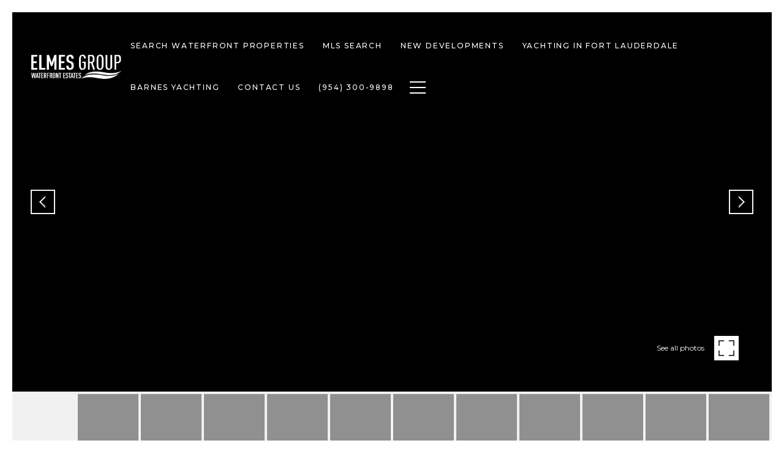

--- FILE ---
content_type: text/html; charset=utf-8
request_url: https://timelmes.com/properties/1981-w-terra-mar-dr
body_size: 88060
content:
<!DOCTYPE html>
<html class="no-js" lang=en>
<head>
    <meta charset="utf-8">
    <meta http-equiv="x-ua-compatible" content="ie=edge">
    <meta name="viewport" content="width=device-width, initial-scale=1.0">
    <meta name="twitter:card" content="summary_large_image">
        <title>1981 W Terra Mar Dr | Tim Elmes</title>
        <meta property="og:title" content="1981 W Terra Mar Dr | Tim Elmes">
        <meta name="twitter:title" content="1981 W Terra Mar Dr | Tim Elmes">
        <meta name="description" content="ONE OF A KIND POINT LOT WITH 253 FT OF WATERFRONT 159 FT OF DOCKAGE ON SIDE CANAL. 94 FT ON DIRECT INTRACOASTAL ENDLESS VIEWS FROM EVERY ROOM. LOCATED ON GATED TERRA MAR ISLAND WITH PRIVATE DEEDED EL MAR BEACH CLUB WITH CAR&amp;GOLFCART PARKING,BBQS PICNIC...">
        <meta property="og:description" content="ONE OF A KIND POINT LOT WITH 253 FT OF WATERFRONT 159 FT OF DOCKAGE ON SIDE CANAL. 94 FT ON DIRECT INTRACOASTAL ENDLESS VIEWS FROM EVERY ROOM. LOCATED ON GATED TERRA MAR ISLAND WITH PRIVATE DEEDED EL MAR BEACH CLUB WITH CAR&amp;GOLFCART PARKING,BBQS PICNIC...">
        <meta name="twitter:description" content="ONE OF A KIND POINT LOT WITH 253 FT OF WATERFRONT 159 FT OF DOCKAGE ON SIDE CANAL. 94 FT ON DIRECT INTRACOASTAL ENDLESS VIEWS FROM EVERY ROOM. LOCATED ON GATED TERRA MAR ISLAND WITH PRIVATE DEEDED ...">
        <meta property="og:image" content="https://dq1niho2427i9.cloudfront.net/47737bdf-caf0-475d-b4db-013290d7a8bb/-1950121658.jpg">
        <meta name="twitter:image" content="https://dq1niho2427i9.cloudfront.net/47737bdf-caf0-475d-b4db-013290d7a8bb/-1950121658.jpg">
        <meta property="og:url" content="https://timelmes.com/properties/1981-w-terra-mar-dr">
        <link rel="canonical" href="https://timelmes.com/properties/1981-w-terra-mar-dr">
    <script>(function(html){html.className = html.className.replace(/\bno-js\b/,'js')})(document.documentElement);</script>
    <link rel="preconnect" href="https://fonts.googleapis.com">
    <link rel="preconnect" href="https://fonts.gstatic.com" crossorigin>
    <link rel="stylesheet" href="https://fonts.googleapis.com/css?family=Montserrat:100,100i,200,200i,300,300i,400,400i,500,500i,600,600i,700,700i,800,800i,900,900i"><link rel="stylesheet" href="https://fonts.googleapis.com/css?family=Arapey:400,400i">
    <link rel="preload" href="https://cdnjs.cloudflare.com/ajax/libs/ion-rangeslider/2.3.1/css/ion.rangeSlider.min.css" as="style" onload="this.onload=null;this.rel='stylesheet'">
    <noscript><link rel="stylesheet" href="https://cdnjs.cloudflare.com/ajax/libs/ion-rangeslider/2.3.1/css/ion.rangeSlider.min.css"></noscript>
    <link rel="icon" type="image/x-icon" href="/favicon.ico">
    <link rel="icon" type="image/png" sizes="16x16" href="/favicon-16x16.png">
    <link rel="icon" type="image/png" sizes="32x32" href="/favicon-32x32.png">
    <link rel="icon" type="image/png" sizes="48x48" href="/favicon-48x48.png">
    <style id="global-css">:root{--global-primary-font-family:Montserrat,sans-serif;--global-primary-font-family-short:Montserrat;--global-secondary-font-family:Arapey,serif;--global-secondary-font-family-short:Arapey;--global-body-padding:20px;--global-background-color:#fff;--global-body-font-size:15px;--global-h1-font-size:70px;--global-h2-font-size:29px;--global-h3-font-size:24px;--global-h4-font-size:21px;--global-h5-font-size:18px;--global-h6-font-size:14px;--global-section-padding:96px;}@media (max-width: 768px){:root{--global-section-padding:64px;}}body{padding:0px;background-color:#fff;font-family:Arapey,serif;font-size:15px;}@media (min-width: 768px){body{padding:20px 20px 0px 20px;}}h1,h2,h3,h4,h5,h6,button{font-family:Montserrat,sans-serif;}h1{font-size:70px;}h2{font-size:29px;}h3{font-size:24px;}h4{font-size:21px;}h5{font-size:18px;}h6{font-size:14px;}</style>
        <link rel="stylesheet" type="text/css" href="https://styles.luxurypresence.com/classic/index.css" />
    <style id="website-css">@import url('https://fonts.googleapis.com/css2?family=Arapey:ital@1&display=swap');@import url('https://fonts.googleapis.com/css2?family=Montserrat:wght@500&display=swap');.listing-card .listing-card-image+div{display:none;}#global-footer .classic-footer-component .logo{display:none;}#global-footer .classic-footer-component{padding-top:50px;}#global-footer .classic-footer-component{min-height:0vh;}nav#global-navbar .sub-nav.visible{width:480px;}</style>
    <style id="wow-hide-elements">.wow{visibility:hidden!important}</style>
        <style id="page-css">
            #section-33313f5b-723d-468c-9b0a-f4ba15c7a2e2{color:#000;--fontColor:#000;--fontColor_H:0;--fontColor_S:0%;--fontColor_L:0%;--fontColor_A:1;--fontColor_darkenDir:1;--bgColor:#fff;--bgColor_H:0;--bgColor_S:0%;--bgColor_L:100%;--bgColor_A:1;--bgColor_darkenDir:-1;background-color:#fff;}#section-33313f5b-723d-468c-9b0a-f4ba15c7a2e2 .property-intro.full-size .close-button-wrapper{position:absolute;z-index:1000;display:block;}#section-33313f5b-723d-468c-9b0a-f4ba15c7a2e2 .property-intro.full-size .property-intro-bg-slider{position:fixed;z-index:999;height:100%;}#section-33313f5b-723d-468c-9b0a-f4ba15c7a2e2 .property-intro .js-main-img.full-size{background-color:#d3d3d3;object-fit:contain;}#section-33313f5b-723d-468c-9b0a-f4ba15c7a2e2 .property-intro .address-for-js-script,#section-33313f5b-723d-468c-9b0a-f4ba15c7a2e2 .property-intro .name-for-js-script{display:none;}#section-33313f5b-723d-468c-9b0a-f4ba15c7a2e2 .property-intro-nav-slider{background-color:#f1f1f1;padding:2px;height:84px;overflow:hidden;}@media (max-width: 768px){#section-33313f5b-723d-468c-9b0a-f4ba15c7a2e2 .property-intro-nav-slider{height:78px;}}#section-33313f5b-723d-468c-9b0a-f4ba15c7a2e2 .property-intro-nav-slider .slick-list,#section-33313f5b-723d-468c-9b0a-f4ba15c7a2e2 .property-intro-nav-slider .slick-track{height:100%;}#section-33313f5b-723d-468c-9b0a-f4ba15c7a2e2 .property-intro-nav-slider .slick-list{width:100%;}#section-33313f5b-723d-468c-9b0a-f4ba15c7a2e2 .property-intro-nav-slider .slick-slide{position:relative;border:none;cursor:pointer;padding:2px;}#section-33313f5b-723d-468c-9b0a-f4ba15c7a2e2 .property-intro-nav-slider .slick-slide.slick-current:after{opacity:0;}#section-33313f5b-723d-468c-9b0a-f4ba15c7a2e2 .property-intro-nav-slider .slick-slide:after{content:'';position:absolute;background-color:#000;opacity:.4;top:2px;bottom:2px;left:2px;right:2px;display:block;width:auto;height:auto;-webkit-transition:all .3s;transition:all .3s;}#section-33313f5b-723d-468c-9b0a-f4ba15c7a2e2 .property-intro-nav-slider .slick-slide.slick-current .property-intro-nav-slider-item:after{display:none;}#section-33313f5b-723d-468c-9b0a-f4ba15c7a2e2 .property-intro-nav-slider:not(.slick-slider){display:-webkit-box;display:-webkit-flex;display:-ms-flexbox;display:flex;}#section-33313f5b-723d-468c-9b0a-f4ba15c7a2e2 .property-intro-nav-slider:not(.slick-slider) .property-intro-nav-slider-item{-webkit-flex:0 0 auto;-ms-flex:0 0 auto;flex:0 0 auto;width:120px;margin-right:2px;}#section-33313f5b-723d-468c-9b0a-f4ba15c7a2e2 .property-intro-nav-slider:not(.slick-slider) .property-intro-nav-slider-item:first-child{margin-left:auto;}#section-33313f5b-723d-468c-9b0a-f4ba15c7a2e2 .property-intro-nav-slider:not(.slick-slider) .property-intro-nav-slider-item:last-child{margin-right:auto;}#section-33313f5b-723d-468c-9b0a-f4ba15c7a2e2 .property-intro-nav-slider-item{border:none;position:relative;height:100%;}#section-33313f5b-723d-468c-9b0a-f4ba15c7a2e2 .property-intro-nav-slider-item:after{content:"";position:absolute;left:0;top:0;width:100%;height:100%;background-color:rgba(#000, .5);z-index:1;}#section-33313f5b-723d-468c-9b0a-f4ba15c7a2e2 .property-intro-nav-slider-item img{display:block;width:100%;height:100%;object-fit:cover;}#section-33313f5b-723d-468c-9b0a-f4ba15c7a2e2 .property-intro-bg-slider{width:100%;height:calc(100vh - 100px);z-index:0;background-color:#000;overflow:hidden;}#section-33313f5b-723d-468c-9b0a-f4ba15c7a2e2 .property-intro-bg-slider .slick-list,#section-33313f5b-723d-468c-9b0a-f4ba15c7a2e2 .property-intro-bg-slider .slick-track{height:100%;}#section-33313f5b-723d-468c-9b0a-f4ba15c7a2e2 .property-intro-bg-slider .slick-slide>div{height:100%;}#section-33313f5b-723d-468c-9b0a-f4ba15c7a2e2 .property-intro-bg-slider .slick-arrow{-webkit-transform:translate(0, -50%);-moz-transform:translate(0, -50%);-ms-transform:translate(0, -50%);transform:translate(0, -50%);}#section-33313f5b-723d-468c-9b0a-f4ba15c7a2e2 .property-intro-bg-slider .slick-arrow i{text-shadow:0 0 3px #000;}#section-33313f5b-723d-468c-9b0a-f4ba15c7a2e2 .property-intro-bg-slider .slick-arrow:before{display:none;}#section-33313f5b-723d-468c-9b0a-f4ba15c7a2e2 .property-intro-bg-slider .slick-arrow.slick-prev{left:30px;}@media (max-width: 767px){#section-33313f5b-723d-468c-9b0a-f4ba15c7a2e2 .property-intro-bg-slider .slick-arrow.slick-prev{left:25px;}}#section-33313f5b-723d-468c-9b0a-f4ba15c7a2e2 .property-intro-bg-slider .slick-arrow.slick-next{right:30px;}@media (max-width: 767px){#section-33313f5b-723d-468c-9b0a-f4ba15c7a2e2 .property-intro-bg-slider .slick-arrow.slick-next{right:25px;}}#section-33313f5b-723d-468c-9b0a-f4ba15c7a2e2 .property-intro-bg-slider-item{width:100%;height:100%;position:relative;display:-webkit-box;display:-webkit-flex;display:-ms-flexbox;display:flex;-webkit-box-pack:center;-ms-flex-pack:center;-webkit-justify-content:center;justify-content:center;cursor:pointer;}#section-33313f5b-723d-468c-9b0a-f4ba15c7a2e2 .property-intro-bg-slider-item img{margin:auto;height:100%;object-fit:cover;width:100%;-webkit-transition:-webkit-transform 0.2s ease-out;transition:transform 0.2s ease-out;}#section-33313f5b-723d-468c-9b0a-f4ba15c7a2e2 .property-intro-bg-slider-item img.portrait{object-fit:contain;}#section-33313f5b-723d-468c-9b0a-f4ba15c7a2e2 .property-intro-bg-slider-item:after{content:" ";position:absolute;left:0;right:0;top:0;bottom:0;opacity:0;background:#000000;-webkit-transition:opacity 0.2s ease-out;transition:opacity 0.2s ease-out;}@media (hover: hover) and (pointer: fine){#section-33313f5b-723d-468c-9b0a-f4ba15c7a2e2 .property-intro-bg-slider-item:hover img{-webkit-transform:scale(1.05);-moz-transform:scale(1.05);-ms-transform:scale(1.05);transform:scale(1.05);}#section-33313f5b-723d-468c-9b0a-f4ba15c7a2e2 .property-intro-bg-slider-item:hover:after{opacity:0.3;}}#section-33313f5b-723d-468c-9b0a-f4ba15c7a2e2 .close-button-wrapper{left:0;right:0;top:0;display:none;}#section-33313f5b-723d-468c-9b0a-f4ba15c7a2e2 .close-button-wrapper .button{display:-webkit-box;display:-webkit-flex;display:-ms-flexbox;display:flex;position:fixed;right:0;top:10px;width:30px;height:30px;}#section-33313f5b-723d-468c-9b0a-f4ba15c7a2e2 .close-button-wrapper .button:hover{cursor:pointer;}#section-33313f5b-723d-468c-9b0a-f4ba15c7a2e2 .close-button-wrapper .button:before,#section-33313f5b-723d-468c-9b0a-f4ba15c7a2e2 .close-button-wrapper .button:after{content:' ';height:30px;width:2px;background-color:#fff;}#section-33313f5b-723d-468c-9b0a-f4ba15c7a2e2 .close-button-wrapper .button:before{-webkit-transform:rotate(45deg);-moz-transform:rotate(45deg);-ms-transform:rotate(45deg);transform:rotate(45deg);}#section-33313f5b-723d-468c-9b0a-f4ba15c7a2e2 .close-button-wrapper .button:after{-webkit-transform:rotate(-45deg);-moz-transform:rotate(-45deg);-ms-transform:rotate(-45deg);transform:rotate(-45deg);}#section-33313f5b-723d-468c-9b0a-f4ba15c7a2e2 .button-wrapper{padding:0;margin:0;height:40px;position:absolute;z-index:10;right:24px;bottom:100px;}@media (min-width: 768px){#section-33313f5b-723d-468c-9b0a-f4ba15c7a2e2 .button-wrapper{bottom:130px;right:54px;}}#section-33313f5b-723d-468c-9b0a-f4ba15c7a2e2 .button-wrapper .button{border:none;background-color:transparent;padding:0;cursor:pointer;color:#fff;outline:none;height:40px;display:-webkit-box;display:-webkit-flex;display:-ms-flexbox;display:flex;-webkit-align-items:center;-webkit-box-align:center;-ms-flex-align:center;align-items:center;}#section-33313f5b-723d-468c-9b0a-f4ba15c7a2e2 .button-wrapper span{font-size:12px;}@media (max-width: 767px){#section-33313f5b-723d-468c-9b0a-f4ba15c7a2e2 .button-wrapper span{display:none;}}#section-33313f5b-723d-468c-9b0a-f4ba15c7a2e2 .button-wrapper svg{height:40px;width:40px;margin-left:16px;}#section-33313f5b-723d-468c-9b0a-f4ba15c7a2e2 .button-wrapper .button{border:none;background-color:transparent;padding:0;cursor:pointer;color:#fff;outline:none;height:30px;}#section-33313f5b-723d-468c-9b0a-f4ba15c7a2e2 .carousel-overlay{position:fixed;top:0;left:0;height:100vh;width:100%;display:none;background-color:#000;opacity:1;z-index:999;}#section-33313f5b-723d-468c-9b0a-f4ba15c7a2e2 .carousel-overlay__close{display:-webkit-box;display:-webkit-flex;display:-ms-flexbox;display:flex;-webkit-box-pack:end;-ms-flex-pack:end;-webkit-justify-content:flex-end;justify-content:flex-end;margin:16px 24px 16px auto;width:30px;height:30px;}#section-33313f5b-723d-468c-9b0a-f4ba15c7a2e2 .carousel-overlay__close:hover{cursor:pointer;}#section-33313f5b-723d-468c-9b0a-f4ba15c7a2e2 .carousel-overlay__close:before,#section-33313f5b-723d-468c-9b0a-f4ba15c7a2e2 .carousel-overlay__close:after{position:absolute;right:32px;content:' ';height:30px;width:2px;background-color:#fff;}#section-33313f5b-723d-468c-9b0a-f4ba15c7a2e2 .carousel-overlay__close:before{-webkit-transform:rotate(45deg);-moz-transform:rotate(45deg);-ms-transform:rotate(45deg);transform:rotate(45deg);}#section-33313f5b-723d-468c-9b0a-f4ba15c7a2e2 .carousel-overlay__close:after{-webkit-transform:rotate(-45deg);-moz-transform:rotate(-45deg);-ms-transform:rotate(-45deg);transform:rotate(-45deg);}#section-33313f5b-723d-468c-9b0a-f4ba15c7a2e2 .carousel-overlay .slick-track{height:100%;}#section-33313f5b-723d-468c-9b0a-f4ba15c7a2e2 .carousel-overlay .slick-slider{height:100%;width:100%;}#section-33313f5b-723d-468c-9b0a-f4ba15c7a2e2 .carousel-overlay .slick-list{height:calc(100vh - 108px);}#section-33313f5b-723d-468c-9b0a-f4ba15c7a2e2 .carousel-overlay i{padding-top:2px;}#section-33313f5b-723d-468c-9b0a-f4ba15c7a2e2 .carousel-overlay__next{right:1.3em;}#section-33313f5b-723d-468c-9b0a-f4ba15c7a2e2 .carousel-overlay__prev{left:1.3em;}#section-33313f5b-723d-468c-9b0a-f4ba15c7a2e2 .carousel-overlay__container{display:-webkit-box;display:-webkit-flex;display:-ms-flexbox;display:flex;-webkit-flex-direction:column;-ms-flex-direction:column;flex-direction:column;-webkit-flex:1;-ms-flex:1;flex:1;-webkit-box-pack:center;-ms-flex-pack:center;-webkit-justify-content:center;justify-content:center;-webkit-align-items:center;-webkit-box-align:center;-ms-flex-align:center;align-items:center;}#section-33313f5b-723d-468c-9b0a-f4ba15c7a2e2 .carousel-overlay__image{-webkit-background-size:contain;background-size:contain;-webkit-background-position:center;background-position:center;background-repeat:no-repeat;outline:none;}#section-33313f5b-723d-468c-9b0a-f4ba15c7a2e2 .visible{display:block;}#section-33313f5b-723d-468c-9b0a-f4ba15c7a2e2 .static-track .slick-track{-webkit-transform:none!important;-moz-transform:none!important;-ms-transform:none!important;transform:none!important;}#section-33313f5b-723d-468c-9b0a-f4ba15c7a2e2 .redesign .cls-slick-arrows .slick-arrow{font-size:0;border-color:#f1f1f1;}#section-33313f5b-723d-468c-9b0a-f4ba15c7a2e2 .redesign .cls-slick-arrows .slick-arrow:hover{background-color:#f1f1f1;}#section-33313f5b-723d-468c-9b0a-f4ba15c7a2e2 .redesign .cls-slick-arrows .slick-arrow:before{content:'';display:block;position:absolute;opacity:1;width:14px;height:14px;border:solid 2px;top:50%;transform-origin:50% 50%;margin:-7px 0 0 -7px;-webkit-transform:rotate(45deg);-moz-transform:rotate(45deg);-ms-transform:rotate(45deg);transform:rotate(45deg);-webkit-transition:border-color .3s;transition:border-color .3s;}#section-33313f5b-723d-468c-9b0a-f4ba15c7a2e2 .redesign .cls-slick-arrows .slick-arrow.slick-prev:before{left:60%;border-color:transparent transparent #f1f1f1 #f1f1f1;}#section-33313f5b-723d-468c-9b0a-f4ba15c7a2e2 .redesign .cls-slick-arrows .slick-arrow.slick-prev:hover:before{border-color:transparent transparent #000 #000;}#section-33313f5b-723d-468c-9b0a-f4ba15c7a2e2 .redesign .cls-slick-arrows .slick-arrow.slick-next:before{left:40%;border-color:#f1f1f1 #f1f1f1 transparent transparent;}#section-33313f5b-723d-468c-9b0a-f4ba15c7a2e2 .redesign .cls-slick-arrows .slick-arrow.slick-next:hover:before{border-color:#000 #000 transparent transparent;}#section-33313f5b-723d-468c-9b0a-f4ba15c7a2e2 .images__wrap{display:-webkit-box;display:-webkit-flex;display:-ms-flexbox;display:flex;-webkit-box-flex-wrap:wrap;-webkit-flex-wrap:wrap;-ms-flex-wrap:wrap;flex-wrap:wrap;}#section-33313f5b-723d-468c-9b0a-f4ba15c7a2e2 .images__item{-webkit-flex-basis:50%;-ms-flex-preferred-size:50%;flex-basis:50%;padding:12px;}@media (max-width: 992px){#section-33313f5b-723d-468c-9b0a-f4ba15c7a2e2 .images__item{-webkit-flex-basis:100%;-ms-flex-preferred-size:100%;flex-basis:100%;padding:3px;}}#section-33313f5b-723d-468c-9b0a-f4ba15c7a2e2 .images__item:nth-child(3n-2){-webkit-flex-basis:100%;-ms-flex-preferred-size:100%;flex-basis:100%;}#section-33313f5b-723d-468c-9b0a-f4ba15c7a2e2 .images__image{padding-bottom:56%;width:100%;background:center no-repeat;-webkit-background-size:cover;background-size:cover;cursor:pointer;position:relative;}#section-33313f5b-723d-468c-9b0a-f4ba15c7a2e2 .images__image img{position:absolute;width:100%;height:100%;object-fit:cover;left:0;top:0;}#section-33313f5b-723d-468c-9b0a-f4ba15c7a2e2 .modal-1{display:none;position:fixed;background-color:#000;top:0;left:0;height:100%;width:100%;z-index:1000;overflow-y:auto;padding:24px 64px 76px 64px;}@media (min-width: 1800px){#section-33313f5b-723d-468c-9b0a-f4ba15c7a2e2 .modal-1{padding:8.3333vw 8.3333vw 17.6389vw 8.3333vw;}}@media (min-width: 768px) and (max-width: 1439px){#section-33313f5b-723d-468c-9b0a-f4ba15c7a2e2 .modal-1{padding:24px 64px 76px 64px;}}@media (max-width: 767px){#section-33313f5b-723d-468c-9b0a-f4ba15c7a2e2 .modal-1{padding:24px 0 64px 0;}}#section-33313f5b-723d-468c-9b0a-f4ba15c7a2e2 .modal-1::-webkit-scrollbar{display:none;}#section-33313f5b-723d-468c-9b0a-f4ba15c7a2e2 .visible{display:block;}#section-33313f5b-723d-468c-9b0a-f4ba15c7a2e2 .btn-group{display:-webkit-box;display:-webkit-flex;display:-ms-flexbox;display:flex;-webkit-box-pack:justify;-webkit-justify-content:space-between;justify-content:space-between;position:relative;margin:0 12px 12px;}@media (max-width: 767px){#section-33313f5b-723d-468c-9b0a-f4ba15c7a2e2 .btn-group{margin:0 40px 24px 40px;}}#section-33313f5b-723d-468c-9b0a-f4ba15c7a2e2 .nav-tab{display:-webkit-box;display:-webkit-flex;display:-ms-flexbox;display:flex;position:relative;}#section-33313f5b-723d-468c-9b0a-f4ba15c7a2e2 .nav-tab a{margin-right:16px;display:-webkit-box;display:-webkit-flex;display:-ms-flexbox;display:flex;-webkit-align-items:center;-webkit-box-align:center;-ms-flex-align:center;align-items:center;-webkit-text-decoration:none;text-decoration:none;color:#ffffff;padding:9px 10px;border-radius:4px;line-height:1;background:#1E1E1E;-webkit-transition:.3s linear;transition:.3s linear;}@media (max-width: 480px){#section-33313f5b-723d-468c-9b0a-f4ba15c7a2e2 .nav-tab a{padding:0;background:transparent;border-radius:none;margin-right:26px;}}#section-33313f5b-723d-468c-9b0a-f4ba15c7a2e2 .nav-tab a:last-of-type{margin-right:0;}@media (max-width: 480px){#section-33313f5b-723d-468c-9b0a-f4ba15c7a2e2 .nav-tab a span{display:none;}}#section-33313f5b-723d-468c-9b0a-f4ba15c7a2e2 .nav-tab a svg path{-webkit-transition:.3s linear;transition:.3s linear;}@media (min-width: 481px){#section-33313f5b-723d-468c-9b0a-f4ba15c7a2e2 .nav-tab a svg{display:none;}}#section-33313f5b-723d-468c-9b0a-f4ba15c7a2e2 .nav-tab a:hover,#section-33313f5b-723d-468c-9b0a-f4ba15c7a2e2 .nav-tab a.active{-webkit-transition:.3s linear;transition:.3s linear;}@media (min-width: 481px){#section-33313f5b-723d-468c-9b0a-f4ba15c7a2e2 .nav-tab a:hover,#section-33313f5b-723d-468c-9b0a-f4ba15c7a2e2 .nav-tab a.active{background:#404040;}}#section-33313f5b-723d-468c-9b0a-f4ba15c7a2e2 .nav-tab a.active svg path{stroke:#ffffff;-webkit-transition:.3s linear;transition:.3s linear;}#section-33313f5b-723d-468c-9b0a-f4ba15c7a2e2 .nav-tab a:last-of-type{margin-right:0;}#section-33313f5b-723d-468c-9b0a-f4ba15c7a2e2 .tab-wrap{padding:12px 12px 0;}#section-33313f5b-723d-468c-9b0a-f4ba15c7a2e2 .tab-wrap p{color:#ffffff;}@media (max-width: 992px){#section-33313f5b-723d-468c-9b0a-f4ba15c7a2e2 .tab-wrap{padding:0 3px;}}#section-33313f5b-723d-468c-9b0a-f4ba15c7a2e2 .property-map__canvas,#section-33313f5b-723d-468c-9b0a-f4ba15c7a2e2 .street-panorama{padding-bottom:56%;width:100%;}#section-33313f5b-723d-468c-9b0a-f4ba15c7a2e2 .lp-lightbox__close{background:#1E1E1E;border-radius:4px;position:relative;right:auto;top:auto;-webkit-transition:.3s linear;transition:.3s linear;}#section-33313f5b-723d-468c-9b0a-f4ba15c7a2e2 .lp-lightbox__close:hover,#section-33313f5b-723d-468c-9b0a-f4ba15c7a2e2 .lp-lightbox__close.active{background:#404040;-webkit-transition:.3s linear;transition:.3s linear;}#section-33313f5b-723d-468c-9b0a-f4ba15c7a2e2 .share-close{display:-webkit-box;display:-webkit-flex;display:-ms-flexbox;display:flex;position:relative;}#section-33313f5b-723d-468c-9b0a-f4ba15c7a2e2 .share-close .share-box{display:-webkit-box;display:-webkit-flex;display:-ms-flexbox;display:flex;-webkit-align-items:center;-webkit-box-align:center;-ms-flex-align:center;align-items:center;margin-right:32px;cursor:pointer;-webkit-transition:.3s linear;transition:.3s linear;}@media (hover: hover) and (pointer: fine){#section-33313f5b-723d-468c-9b0a-f4ba15c7a2e2 .share-close .share-box:hover{opacity:.7;}}@media (max-width: 768px){#section-33313f5b-723d-468c-9b0a-f4ba15c7a2e2 .share-close .share-box{margin-right:30px;}}#section-33313f5b-723d-468c-9b0a-f4ba15c7a2e2 .share-close .share-box span{margin-left:12px;line-height:1;color:#ffffff;}@media (max-width: 768px){#section-33313f5b-723d-468c-9b0a-f4ba15c7a2e2 .share-close .share-box span{display:none;}}#section-33313f5b-723d-468c-9b0a-f4ba15c7a2e2 .share-socials{list-style:none;background:#ffffff;padding:8px 31px 8px 12px;margin:0;border-radius:4px;position:absolute;bottom:-5px;left:0;-webkit-transform:translateY(100%);-moz-transform:translateY(100%);-ms-transform:translateY(100%);transform:translateY(100%);display:none;z-index:10;}@media (max-width: 768px){#section-33313f5b-723d-468c-9b0a-f4ba15c7a2e2 .share-socials{left:auto;right:0;}}#section-33313f5b-723d-468c-9b0a-f4ba15c7a2e2 .share-socials li{margin-bottom:16px;line-height:1;}#section-33313f5b-723d-468c-9b0a-f4ba15c7a2e2 .share-socials li a{color:#404040;white-space:nowrap;font-size:12px;}#section-33313f5b-723d-468c-9b0a-f4ba15c7a2e2 .share-socials li a i{width:20px;text-align:center;margin-right:5px;}#section-33313f5b-723d-468c-9b0a-f4ba15c7a2e2 .share-socials li:last-of-type{margin-bottom:0;}#section-33313f5b-723d-468c-9b0a-f4ba15c7a2e2 .lp-expand-btn{display:none;}#section-d6310a64-1cd6-42a6-a454-96327f03c0a9{color:#000000;--fontColor:#000000;--fontColor_H:0;--fontColor_S:0%;--fontColor_L:0%;--fontColor_A:1;--fontColor_darkenDir:1;--bgColor:#ffffff;--bgColor_H:0;--bgColor_S:0%;--bgColor_L:100%;--bgColor_A:1;--bgColor_darkenDir:-1;background-color:#ffffff;}#section-d6310a64-1cd6-42a6-a454-96327f03c0a9 .property-description{margin:40px 0 18px;}#section-d6310a64-1cd6-42a6-a454-96327f03c0a9 .property-description-headline{text-align:center;margin-bottom:40px;}@media (max-width: 768px){#section-d6310a64-1cd6-42a6-a454-96327f03c0a9 .property-description-headline{margin-bottom:27px;}}#section-d6310a64-1cd6-42a6-a454-96327f03c0a9 .property-description-headline h2,#section-d6310a64-1cd6-42a6-a454-96327f03c0a9 .property-description-headline .feature{margin:0 0 7px;}#section-3bc43bd5-57bf-4737-a4a5-b3f4f80db2cc{overflow:visible;color:#000;--fontColor:#000;--fontColor_H:0;--fontColor_S:0%;--fontColor_L:0%;--fontColor_A:1;--fontColor_darkenDir:1;--bgColor:#fff;--bgColor_H:0;--bgColor_S:0%;--bgColor_L:100%;--bgColor_A:1;--bgColor_darkenDir:-1;background-color:#fff;}#section-3bc43bd5-57bf-4737-a4a5-b3f4f80db2cc{overflow:visible;}#section-3bc43bd5-57bf-4737-a4a5-b3f4f80db2cc .advanced-content iframe,#section-3bc43bd5-57bf-4737-a4a5-b3f4f80db2cc .advanced-content video{max-width:100%;}@media (max-width: 480px){#section-3bc43bd5-57bf-4737-a4a5-b3f4f80db2cc .advanced-content iframe,#section-3bc43bd5-57bf-4737-a4a5-b3f4f80db2cc .advanced-content video{height:25vh;}}#section-3bc43bd5-57bf-4737-a4a5-b3f4f80db2cc .property-description{margin:36px 0 60px;}#section-3bc43bd5-57bf-4737-a4a5-b3f4f80db2cc .property-description-body{display:-webkit-box;display:-webkit-flex;display:-ms-flexbox;display:flex;-webkit-box-pack:center;-ms-flex-pack:center;-webkit-justify-content:center;justify-content:center;-webkit-flex-direction:column;-ms-flex-direction:column;flex-direction:column;-webkit-align-items:center;-webkit-box-align:center;-ms-flex-align:center;align-items:center;}@media (max-width: 768px){#section-3bc43bd5-57bf-4737-a4a5-b3f4f80db2cc .property-description-body{-webkit-flex-direction:column;-ms-flex-direction:column;flex-direction:column;}}#section-3bc43bd5-57bf-4737-a4a5-b3f4f80db2cc .property-description-body.two-column{-webkit-flex-direction:row;-ms-flex-direction:row;flex-direction:row;-webkit-align-items:flex-start;-webkit-box-align:flex-start;-ms-flex-align:flex-start;align-items:flex-start;}@media (max-width: 768px){#section-3bc43bd5-57bf-4737-a4a5-b3f4f80db2cc .property-description-body.two-column{-webkit-flex-direction:column;-ms-flex-direction:column;flex-direction:column;}}#section-3bc43bd5-57bf-4737-a4a5-b3f4f80db2cc .property-description .btn-container{display:-webkit-box;display:-webkit-flex;display:-ms-flexbox;display:flex;-webkit-align-items:flex-start;-webkit-box-align:flex-start;-ms-flex-align:flex-start;align-items:flex-start;-webkit-box-flex-wrap:wrap;-webkit-flex-wrap:wrap;-ms-flex-wrap:wrap;flex-wrap:wrap;gap:16px;}@media (max-width: 768px){#section-3bc43bd5-57bf-4737-a4a5-b3f4f80db2cc .property-description .btn-container .btn{padding-left:10px;padding-right:10px;text-overflow:initial;}}@media(max-width: 1000px){#section-3bc43bd5-57bf-4737-a4a5-b3f4f80db2cc .property-description .btn-container .btn-item{width:100%;}#section-3bc43bd5-57bf-4737-a4a5-b3f4f80db2cc .property-description .btn-container .btn-item >a{width:100%;}}@media (max-width: 768px){#section-3bc43bd5-57bf-4737-a4a5-b3f4f80db2cc .property-description .btn-container .btn-item{width:auto;}#section-3bc43bd5-57bf-4737-a4a5-b3f4f80db2cc .property-description .btn-container .btn-item >a{width:auto;}}@media(max-width: 1000px){#section-3bc43bd5-57bf-4737-a4a5-b3f4f80db2cc .property-description .btn-container{-webkit-flex-direction:column;-ms-flex-direction:column;flex-direction:column;}#section-3bc43bd5-57bf-4737-a4a5-b3f4f80db2cc .property-description .btn-container .share_box{width:100%;}#section-3bc43bd5-57bf-4737-a4a5-b3f4f80db2cc .property-description .btn-container >a{width:100%;}}@media (max-width: 768px){#section-3bc43bd5-57bf-4737-a4a5-b3f4f80db2cc .property-description .btn-container{-webkit-flex-direction:row;-ms-flex-direction:row;flex-direction:row;-webkit-box-pack:center;-ms-flex-pack:center;-webkit-justify-content:center;justify-content:center;}#section-3bc43bd5-57bf-4737-a4a5-b3f4f80db2cc .property-description .btn-container .share_box{width:auto;}#section-3bc43bd5-57bf-4737-a4a5-b3f4f80db2cc .property-description .btn-container >a{width:auto;}}@media (max-width: 560px){#section-3bc43bd5-57bf-4737-a4a5-b3f4f80db2cc .property-description .btn-container{-webkit-flex-direction:column;-ms-flex-direction:column;flex-direction:column;-webkit-align-items:center;-webkit-box-align:center;-ms-flex-align:center;align-items:center;width:100%;}#section-3bc43bd5-57bf-4737-a4a5-b3f4f80db2cc .property-description .btn-container .share_box{width:100%;}#section-3bc43bd5-57bf-4737-a4a5-b3f4f80db2cc .property-description .btn-container >a{width:100%;}}#section-3bc43bd5-57bf-4737-a4a5-b3f4f80db2cc .property-description .btn-container .share_box{padding:0;background:none;-webkit-transition:all .3s;transition:all .3s;display:-webkit-box;display:-webkit-flex;display:-ms-flexbox;display:flex;-webkit-flex-direction:column;-ms-flex-direction:column;flex-direction:column;}#section-3bc43bd5-57bf-4737-a4a5-b3f4f80db2cc .property-description .btn-container .share_box .share-socials-container .share-socials{max-width:none;margin:0;width:100%;-webkit-box-pack:space-around;-ms-flex-pack:space-around;-webkit-justify-content:space-around;justify-content:space-around;padding:10px 0;}#section-3bc43bd5-57bf-4737-a4a5-b3f4f80db2cc .property-description .btn-container .share_box .share-socials-container .share-socials li{margin:0;}@media (max-width: 560px){#section-3bc43bd5-57bf-4737-a4a5-b3f4f80db2cc .property-description .btn-container .share_box{width:100%;max-width:none;}}#section-3bc43bd5-57bf-4737-a4a5-b3f4f80db2cc .property-description .btn-container .share_box.opened{background-color:#484b4e;}#section-3bc43bd5-57bf-4737-a4a5-b3f4f80db2cc .property-description .btn-container .share_box.opened .btn{border-color:transparent;color:#fff;}#section-3bc43bd5-57bf-4737-a4a5-b3f4f80db2cc .property-description .btn-container .share_box.opened .btn:hover{background-color:transparent;}#section-3bc43bd5-57bf-4737-a4a5-b3f4f80db2cc .property-description .btn-container .share_box .btn{width:100%;}@media (max-width: 560px){#section-3bc43bd5-57bf-4737-a4a5-b3f4f80db2cc .property-description .btn-container .share_box .btn{margin-bottom:0;}}#section-3bc43bd5-57bf-4737-a4a5-b3f4f80db2cc .property-description .btn-container .share_box .share-socials-container{display:none;}#section-3bc43bd5-57bf-4737-a4a5-b3f4f80db2cc .property-description .btn-container .download_box{position:relative;display:-webkit-box;display:-webkit-flex;display:-ms-flexbox;display:flex;}@media (max-width: 1000px){#section-3bc43bd5-57bf-4737-a4a5-b3f4f80db2cc .property-description .btn-container .download_box{margin-left:0;}}@media(max-width: 768px){#section-3bc43bd5-57bf-4737-a4a5-b3f4f80db2cc .property-description .btn-container .download_box{margin-left:0;}}@media (max-width: 560px){#section-3bc43bd5-57bf-4737-a4a5-b3f4f80db2cc .property-description .btn-container .download_box{margin-top:0;}}#section-3bc43bd5-57bf-4737-a4a5-b3f4f80db2cc .property-description .btn-container .download_box .btn{margin-right:0;min-width:250px;}#section-3bc43bd5-57bf-4737-a4a5-b3f4f80db2cc .property-description .btn-container .download_box .btn .label+.lp-i,#section-3bc43bd5-57bf-4737-a4a5-b3f4f80db2cc .property-description .btn-container .download_box .btn .label+.lp-i+.lp-i{margin-left:20px;}@media (max-width: 560px){#section-3bc43bd5-57bf-4737-a4a5-b3f4f80db2cc .property-description .btn-container .download_box{margin-left:0;width:100%;}#section-3bc43bd5-57bf-4737-a4a5-b3f4f80db2cc .property-description .btn-container .download_box .btn{width:100%;margin-bottom:0;}}#section-3bc43bd5-57bf-4737-a4a5-b3f4f80db2cc .property-description .btn-container .download_box .download_popup{z-index:1;bottom:0;left:0;right:0;position:absolute;-webkit-transform:translate(0, 100%);-moz-transform:translate(0, 100%);-ms-transform:translate(0, 100%);transform:translate(0, 100%);border:1px solid #c6c6c6;border-top:0;display:none;}#section-3bc43bd5-57bf-4737-a4a5-b3f4f80db2cc .property-description .btn-container .download_box .download_popup .item{background-color:white;}#section-3bc43bd5-57bf-4737-a4a5-b3f4f80db2cc .property-description .btn-container .download_box .download_popup .item a{width:100%;display:block;padding:10px 15px;}#section-3bc43bd5-57bf-4737-a4a5-b3f4f80db2cc .property-description .btn-container .download_box .download_popup .item a:hover{background-color:#171819;color:#fff;}#section-3bc43bd5-57bf-4737-a4a5-b3f4f80db2cc .property-description .btn-container .download_box .download_popup .item:last-of-type{margin-bottom:0;}#section-3bc43bd5-57bf-4737-a4a5-b3f4f80db2cc .property-description .btn-container .download_box .download_popup i{font-size:12px;margin-right:10px;}#section-3bc43bd5-57bf-4737-a4a5-b3f4f80db2cc .property-description .btn-container .download_box .up{display:none;}#section-3bc43bd5-57bf-4737-a4a5-b3f4f80db2cc .property-description .btn-container .download_box.opened .up{display:inline-block;}#section-3bc43bd5-57bf-4737-a4a5-b3f4f80db2cc .property-description .btn-container .download_box.opened .download_popup{display:block;}#section-3bc43bd5-57bf-4737-a4a5-b3f4f80db2cc .property-description .btn-container .download_box.opened .down{display:none;}#section-3bc43bd5-57bf-4737-a4a5-b3f4f80db2cc .property-description .btn-container .btn:last-child{margin-right:0;}@media (max-width: 560px){#section-3bc43bd5-57bf-4737-a4a5-b3f4f80db2cc .property-description .btn-container .btn{width:100%;}#section-3bc43bd5-57bf-4737-a4a5-b3f4f80db2cc .property-description .btn-container .btn:last-child{margin-bottom:0;}}#section-3bc43bd5-57bf-4737-a4a5-b3f4f80db2cc .property-description-highlights{width:336px;}@media (max-width: 768px){#section-3bc43bd5-57bf-4737-a4a5-b3f4f80db2cc .property-description-highlights{width:100%;}}#section-3bc43bd5-57bf-4737-a4a5-b3f4f80db2cc .property-description-highlights-box{background-color:#171819;color:#fff;padding:36px 42px;margin-bottom:23px;}@media (max-width: 768px){#section-3bc43bd5-57bf-4737-a4a5-b3f4f80db2cc .property-description-highlights-box{padding:46px 27px;}}#section-3bc43bd5-57bf-4737-a4a5-b3f4f80db2cc .property-description-highlights-box ul{margin:0;padding:0;list-style:none;}#section-3bc43bd5-57bf-4737-a4a5-b3f4f80db2cc .property-description-highlights-box ul li{display:-webkit-box;display:-webkit-flex;display:-ms-flexbox;display:flex;-webkit-box-pack:justify;-webkit-justify-content:space-between;justify-content:space-between;-webkit-align-items:center;-webkit-box-align:center;-ms-flex-align:center;align-items:center;margin:10px 0;padding-bottom:10px;border-bottom:1px solid #484b4e;}#section-3bc43bd5-57bf-4737-a4a5-b3f4f80db2cc .property-description-highlights-box ul span{max-width:50%;white-space:nowrap;}#section-3bc43bd5-57bf-4737-a4a5-b3f4f80db2cc .property-description-highlights-box ul span:first-child{font-size:14px;text-shadow:.5px 0 0 currentColor;text-transform:uppercase;}#section-3bc43bd5-57bf-4737-a4a5-b3f4f80db2cc .property-description-highlights-open-house{margin-bottom:27px;}#section-3bc43bd5-57bf-4737-a4a5-b3f4f80db2cc .property-description-highlights h4,#section-3bc43bd5-57bf-4737-a4a5-b3f4f80db2cc .property-description-highlights h5{margin:0 0 10px;}#section-3bc43bd5-57bf-4737-a4a5-b3f4f80db2cc .property-description-highlights .btn-container{display:none;}#section-3bc43bd5-57bf-4737-a4a5-b3f4f80db2cc .property-description-highlights.one-column{width:453px;}@media (max-width: 768px){#section-3bc43bd5-57bf-4737-a4a5-b3f4f80db2cc .property-description-highlights.one-column{width:100%;}}#section-3bc43bd5-57bf-4737-a4a5-b3f4f80db2cc .property-description-highlights.one-column .property-description-highlights-box{padding:46px 64px;}@media (max-width: 768px){#section-3bc43bd5-57bf-4737-a4a5-b3f4f80db2cc .property-description-highlights.one-column .property-description-highlights-box{padding:46px 27px;}}#section-3bc43bd5-57bf-4737-a4a5-b3f4f80db2cc .property-description-highlights.one-column .property-description-highlights-open-house{text-align:center;}#section-3bc43bd5-57bf-4737-a4a5-b3f4f80db2cc .property-description-highlights.one-column .btn-container{display:-webkit-box;display:-webkit-flex;display:-ms-flexbox;display:flex;margin-top:50px;-webkit-box-pack:center;-ms-flex-pack:center;-webkit-justify-content:center;justify-content:center;-webkit-box-flex-wrap:wrap;-webkit-flex-wrap:wrap;-ms-flex-wrap:wrap;flex-wrap:wrap;}@media (max-width: 768px){#section-3bc43bd5-57bf-4737-a4a5-b3f4f80db2cc .property-description-highlights.one-column .btn-container{margin-top:27px;}}#section-3bc43bd5-57bf-4737-a4a5-b3f4f80db2cc .property-description-text{width:calc(100% - 336px);padding-left:58px;}@media (max-width: 768px){#section-3bc43bd5-57bf-4737-a4a5-b3f4f80db2cc .property-description-text{width:100%;padding-left:0;}}#section-3bc43bd5-57bf-4737-a4a5-b3f4f80db2cc .property-description-text .btn-container{margin-top:30px;}#section-3bc43bd5-57bf-4737-a4a5-b3f4f80db2cc .property-description-text h4{margin:0 0 17px;}#section-3bc43bd5-57bf-4737-a4a5-b3f4f80db2cc .property-description-text p{margin:0 0 25px;}#section-3bc43bd5-57bf-4737-a4a5-b3f4f80db2cc .property-description-text p:last-child{margin-bottom:0;}#section-3bc43bd5-57bf-4737-a4a5-b3f4f80db2cc .property-description-text .btn-more{cursor:pointer;font-size:12px;}#section-3bc43bd5-57bf-4737-a4a5-b3f4f80db2cc .property-description-text .btn-more i{position:relative;top:-1px;font-size:10px;padding-left:4px;}#section-3bc43bd5-57bf-4737-a4a5-b3f4f80db2cc .property-description-text .description-content{padding-bottom:1px;}#section-3bc43bd5-57bf-4737-a4a5-b3f4f80db2cc .property-description-text .description-content--full{display:none;}#section-3bc43bd5-57bf-4737-a4a5-b3f4f80db2cc .property-description-text .description-content p+p{margin-top:0px;}#section-3bc43bd5-57bf-4737-a4a5-b3f4f80db2cc .property-description-text .description-content .help_dots{display:none;}#section-3bc43bd5-57bf-4737-a4a5-b3f4f80db2cc .property-description-text .description-content.cropped{overflow:hidden;}#section-3bc43bd5-57bf-4737-a4a5-b3f4f80db2cc .property-description-text .description-content.cropped .more-text{display:none;}#section-3bc43bd5-57bf-4737-a4a5-b3f4f80db2cc .property-description-text .description-content.cropped .help_dots{display:inline-block;}#section-3bc43bd5-57bf-4737-a4a5-b3f4f80db2cc .property-description-text .description-content.cropped .btn-more .word_less{display:none;}#section-3bc43bd5-57bf-4737-a4a5-b3f4f80db2cc .property-description-text .description-content.cropped .btn-more .word_all{display:inline-block;}#section-3bc43bd5-57bf-4737-a4a5-b3f4f80db2cc .property-description-text .description-content+.btn-more{text-transform:uppercase;}#section-3bc43bd5-57bf-4737-a4a5-b3f4f80db2cc .property-description-text .description-content+.btn-more .word_all{display:none;}#section-3bc43bd5-57bf-4737-a4a5-b3f4f80db2cc .property-description .property-description-fade-out{position:absolute;width:100%;bottom:0;height:80px;z-index:-1;background-image:linear-gradient(0deg, #fff 0%, #fff 20px, rgba(255,255,255,0));display:-webkit-box;display:-webkit-flex;display:-ms-flexbox;display:flex;-webkit-align-items:flex-end;-webkit-box-align:flex-end;-ms-flex-align:flex-end;align-items:flex-end;-webkit-transition:all .5s ease;transition:all .5s ease;}#section-3bc43bd5-57bf-4737-a4a5-b3f4f80db2cc .property-description .property-description-fade-out .btn-more{display:none;text-transform:uppercase;position:relative;width:95px;height:1.1em;-webkit-align-items:center;-webkit-box-align:center;-ms-flex-align:center;align-items:center;-webkit-box-pack:justify;-webkit-justify-content:space-between;justify-content:space-between;}#section-3bc43bd5-57bf-4737-a4a5-b3f4f80db2cc .property-description .property-description-fade-out .label-more,#section-3bc43bd5-57bf-4737-a4a5-b3f4f80db2cc .property-description .property-description-fade-out .label-less{position:absolute;left:0;-webkit-transition:all .5s linear;transition:all .5s linear;}#section-3bc43bd5-57bf-4737-a4a5-b3f4f80db2cc .property-description-container{max-height:450px;overflow:hidden;position:relative;-webkit-transition:all .5s ease;transition:all .5s ease;}#section-3bc43bd5-57bf-4737-a4a5-b3f4f80db2cc .property-description-container.active .property-description-fade-out{z-index:auto;}#section-3bc43bd5-57bf-4737-a4a5-b3f4f80db2cc .property-description-container.active .property-description-fade-out .btn-more{display:-webkit-box;display:-webkit-flex;display:-ms-flexbox;display:flex;}#section-3bc43bd5-57bf-4737-a4a5-b3f4f80db2cc .property-description-container .label-less{opacity:0;}#section-3bc43bd5-57bf-4737-a4a5-b3f4f80db2cc .property-description-container .expand-icon{margin-left:auto;-webkit-transition:all .5s ease;transition:all .5s ease;}#section-3bc43bd5-57bf-4737-a4a5-b3f4f80db2cc .property-description-container.opened{padding-bottom:20px;}#section-3bc43bd5-57bf-4737-a4a5-b3f4f80db2cc .property-description-container.opened .property-description-fade-out{height:20px;}#section-3bc43bd5-57bf-4737-a4a5-b3f4f80db2cc .property-description-container.opened .label-less{opacity:1;}#section-3bc43bd5-57bf-4737-a4a5-b3f4f80db2cc .property-description-container.opened .label-more{opacity:0;}#section-3bc43bd5-57bf-4737-a4a5-b3f4f80db2cc .property-description-container.opened .expand-icon{-webkit-transform:rotateX(180deg);-moz-transform:rotateX(180deg);-ms-transform:rotateX(180deg);transform:rotateX(180deg);}#section-3bc43bd5-57bf-4737-a4a5-b3f4f80db2cc .buttons-holder{display:-webkit-box;display:-webkit-flex;display:-ms-flexbox;display:flex;-webkit-box-pack:center;-ms-flex-pack:center;-webkit-justify-content:center;justify-content:center;gap:16px;-webkit-box-flex-wrap:wrap;-webkit-flex-wrap:wrap;-ms-flex-wrap:wrap;flex-wrap:wrap;}#section-4d1e22c4-b80e-440d-a77b-e9b1891a0283{color:#000;--fontColor:#000;--fontColor_H:0;--fontColor_S:0%;--fontColor_L:0%;--fontColor_A:1;--fontColor_darkenDir:1;--bgColor:#ffffff;--bgColor_H:0;--bgColor_S:0%;--bgColor_L:100%;--bgColor_A:1;--bgColor_darkenDir:-1;background-color:#ffffff;}#section-4d1e22c4-b80e-440d-a77b-e9b1891a0283 .property-agents{padding:30px 0;}#section-4d1e22c4-b80e-440d-a77b-e9b1891a0283 .property-agents .container{display:-webkit-box;display:-webkit-flex;display:-ms-flexbox;display:flex;-webkit-box-pack:justify;-webkit-justify-content:space-between;justify-content:space-between;-webkit-align-items:center;-webkit-box-align:center;-ms-flex-align:center;align-items:center;}@media (max-width: 1280px){#section-4d1e22c4-b80e-440d-a77b-e9b1891a0283 .property-agents .container{-webkit-box-flex-wrap:wrap;-webkit-flex-wrap:wrap;-ms-flex-wrap:wrap;flex-wrap:wrap;}}#section-4d1e22c4-b80e-440d-a77b-e9b1891a0283 .property-agents-container{display:-webkit-box;display:-webkit-flex;display:-ms-flexbox;display:flex;-webkit-flex-direction:column;-ms-flex-direction:column;flex-direction:column;width:calc(100% - 100px);}@media (max-width: 1280px){#section-4d1e22c4-b80e-440d-a77b-e9b1891a0283 .property-agents-container{width:100%;}}@media (max-width: 1023px){#section-4d1e22c4-b80e-440d-a77b-e9b1891a0283 .property-agents-container{-webkit-box-flex-wrap:wrap;-webkit-flex-wrap:wrap;-ms-flex-wrap:wrap;flex-wrap:wrap;}}#section-4d1e22c4-b80e-440d-a77b-e9b1891a0283 .property-agents-container.multi-agents .property-agents-item{width:100%;margin-bottom:10px;display:-webkit-box;display:-webkit-flex;display:-ms-flexbox;display:flex;}@media (max-width: 1023px){#section-4d1e22c4-b80e-440d-a77b-e9b1891a0283 .property-agents-container.multi-agents .property-agents-item{width:100%;margin-bottom:30px;}#section-4d1e22c4-b80e-440d-a77b-e9b1891a0283 .property-agents-container.multi-agents .property-agents-item:last-child{margin-bottom:0;}}#section-4d1e22c4-b80e-440d-a77b-e9b1891a0283 .property-agents .link{font-weight:400;}#section-4d1e22c4-b80e-440d-a77b-e9b1891a0283 .property-agents-item{display:-webkit-box;display:-webkit-flex;display:-ms-flexbox;display:flex;-webkit-align-items:center;-webkit-box-align:center;-ms-flex-align:center;align-items:center;padding:20px;}@media (max-width: 1023px){#section-4d1e22c4-b80e-440d-a77b-e9b1891a0283 .property-agents-item{width:100%;margin-bottom:30px;}#section-4d1e22c4-b80e-440d-a77b-e9b1891a0283 .property-agents-item:last-child{margin-bottom:0;}}@media (max-width: 768px){#section-4d1e22c4-b80e-440d-a77b-e9b1891a0283 .property-agents-item{-webkit-flex-direction:column;-ms-flex-direction:column;flex-direction:column;-webkit-align-items:center;-webkit-box-align:center;-ms-flex-align:center;align-items:center;text-align:center;margin-bottom:47px;}}@media (max-width: 1280px){#section-4d1e22c4-b80e-440d-a77b-e9b1891a0283 .property-agents-item{padding-top:0;}}#section-4d1e22c4-b80e-440d-a77b-e9b1891a0283 .property-agents-avatar{width:140px;height:140px;overflow:hidden;margin-right:30px;}@media (max-width: 768px){#section-4d1e22c4-b80e-440d-a77b-e9b1891a0283 .property-agents-avatar{margin-right:0;margin-bottom:13px;}}#section-4d1e22c4-b80e-440d-a77b-e9b1891a0283 .property-agents-avatar img{width:100%;height:100%;object-fit:cover;}#section-4d1e22c4-b80e-440d-a77b-e9b1891a0283 .property-agents-info{display:-webkit-box;display:-webkit-flex;display:-ms-flexbox;display:flex;-webkit-box-flex-wrap:wrap;-webkit-flex-wrap:wrap;-ms-flex-wrap:wrap;flex-wrap:wrap;gap:17px 22px;width:calc(100% - 170px);}@media (max-width: 768px){#section-4d1e22c4-b80e-440d-a77b-e9b1891a0283 .property-agents-info{width:100%;-webkit-flex-direction:column;-ms-flex-direction:column;flex-direction:column;}}#section-4d1e22c4-b80e-440d-a77b-e9b1891a0283 .property-agents-info h4,#section-4d1e22c4-b80e-440d-a77b-e9b1891a0283 .property-agents-info h6,#section-4d1e22c4-b80e-440d-a77b-e9b1891a0283 .property-agents-info p{margin:0;}#section-4d1e22c4-b80e-440d-a77b-e9b1891a0283 .property-agents-info .item--license{min-width:100%;}#section-4d1e22c4-b80e-440d-a77b-e9b1891a0283 .property-agents .btn-container{display:-webkit-box;display:-webkit-flex;display:-ms-flexbox;display:flex;-webkit-box-pack:center;-ms-flex-pack:center;-webkit-justify-content:center;justify-content:center;}@media (max-width: 1280px){#section-4d1e22c4-b80e-440d-a77b-e9b1891a0283 .property-agents .btn-container{width:100%;margin-top:30px;}}@media (max-width: 560px){#section-4d1e22c4-b80e-440d-a77b-e9b1891a0283 .property-agents .btn-container .btn{width:90%;}}#section-bdf1b033-01a1-437d-9456-24b7c924561b{color:#ffffff;--fontColor:#ffffff;--fontColor_H:0;--fontColor_S:0%;--fontColor_L:100%;--fontColor_A:1;--fontColor_darkenDir:-1;--bgColor:#ffffff;--bgColor_H:0;--bgColor_S:0%;--bgColor_L:100%;--bgColor_A:1;--bgColor_darkenDir:-1;background-color:#ffffff;}#section-bdf1b033-01a1-437d-9456-24b7c924561b .property-download{text-align:center;margin:27px 0;background:black;}@media (max-width: 560px){#section-bdf1b033-01a1-437d-9456-24b7c924561b .property-download{margin:0;}}#section-bdf1b033-01a1-437d-9456-24b7c924561b .property-download .container{display:-webkit-box;display:-webkit-flex;display:-ms-flexbox;display:flex;-webkit-box-pack:space-around;-ms-flex-pack:space-around;-webkit-justify-content:space-around;justify-content:space-around;-webkit-align-items:center;-webkit-box-align:center;-ms-flex-align:center;align-items:center;padding-top:54px;padding-bottom:54px;}@media (max-width: 560px){#section-bdf1b033-01a1-437d-9456-24b7c924561b .property-download .container{-webkit-flex-direction:column;-ms-flex-direction:column;flex-direction:column;text-align:center;padding-top:40px;padding-bottom:40px;}}#section-bdf1b033-01a1-437d-9456-24b7c924561b .property-download h4{margin:0;}@media (max-width: 560px){#section-bdf1b033-01a1-437d-9456-24b7c924561b .property-download h4{margin:0 0 22px;}}#section-bdf1b033-01a1-437d-9456-24b7c924561b .property-download ul{margin:0;padding:0;list-style:none;}#section-bdf1b033-01a1-437d-9456-24b7c924561b .property-download .link--white{font-weight:400;font-size:12px;text-transform:uppercase;color:inherit;}#section-12364fac-cdc2-42b5-b8a9-b6e529569aff{color:#000;--fontColor:#000;--fontColor_H:0;--fontColor_S:0%;--fontColor_L:0%;--fontColor_A:1;--fontColor_darkenDir:1;--bgColor:#fff;--bgColor_H:0;--bgColor_S:0%;--bgColor_L:100%;--bgColor_A:1;--bgColor_darkenDir:-1;background-color:#fff;}#section-12364fac-cdc2-42b5-b8a9-b6e529569aff .features-amenities{padding:60px 0 53px;}@media (max-width: 767px){#section-12364fac-cdc2-42b5-b8a9-b6e529569aff .features-amenities{padding:50px 0 20px;}}#section-12364fac-cdc2-42b5-b8a9-b6e529569aff .features-amenities h2{text-align:center;margin:0 0 73px;}@media (max-width: 767px){#section-12364fac-cdc2-42b5-b8a9-b6e529569aff .features-amenities h2{margin:0 0 20px;}}#section-12364fac-cdc2-42b5-b8a9-b6e529569aff .features-amenities-container{display:-webkit-box;display:-webkit-flex;display:-ms-flexbox;display:flex;-webkit-box-flex-wrap:wrap;-webkit-flex-wrap:wrap;-ms-flex-wrap:wrap;flex-wrap:wrap;-webkit-box-pack:justify;-webkit-justify-content:space-between;justify-content:space-between;}#section-12364fac-cdc2-42b5-b8a9-b6e529569aff .features-amenities-container>div{width:calc(50% - 18px);}@media (max-width: 1023px){#section-12364fac-cdc2-42b5-b8a9-b6e529569aff .features-amenities-container>div{width:100%;}}#section-12364fac-cdc2-42b5-b8a9-b6e529569aff .features-amenities-item{margin-bottom:72px;}#section-12364fac-cdc2-42b5-b8a9-b6e529569aff .features-amenities-item:last-child{margin-bottom:0;}@media (max-width: 1023px){#section-12364fac-cdc2-42b5-b8a9-b6e529569aff .features-amenities-item{margin-bottom:62px;}#section-12364fac-cdc2-42b5-b8a9-b6e529569aff .features-amenities-item:last-child{margin-bottom:62px;}}#section-12364fac-cdc2-42b5-b8a9-b6e529569aff .features-amenities-item h4{border-bottom:1px solid #d8d8d8;letter-spacing:3px;padding-bottom:18px;margin:0 0 20px;}#section-12364fac-cdc2-42b5-b8a9-b6e529569aff .features-amenities-item ul{margin:0;padding:0;list-style:none;}#section-12364fac-cdc2-42b5-b8a9-b6e529569aff .features-amenities-item ul li{margin-top:16px;display:-webkit-box;display:-webkit-flex;display:-ms-flexbox;display:flex;}@media (max-width: 767px){#section-12364fac-cdc2-42b5-b8a9-b6e529569aff .features-amenities-item ul li{margin-top:26px;-webkit-box-flex-wrap:wrap;-webkit-flex-wrap:wrap;-ms-flex-wrap:wrap;flex-wrap:wrap;}}#section-12364fac-cdc2-42b5-b8a9-b6e529569aff .features-amenities-item ul li strong{letter-spacing:2px;color:#878787;font-size:15px;text-transform:uppercase;font-weight:400;line-height:24px;width:40%;padding-right:30px;}@media (max-width: 767px){#section-12364fac-cdc2-42b5-b8a9-b6e529569aff .features-amenities-item ul li strong{font-size:14px;letter-spacing:1.5px;width:100%;padding-right:20px;}}#section-12364fac-cdc2-42b5-b8a9-b6e529569aff .features-amenities-item ul li .feature{line-height:22px;}#section-12364fac-cdc2-42b5-b8a9-b6e529569aff .features-amenities-item ul li span{width:60%;}@media (max-width: 767px){#section-12364fac-cdc2-42b5-b8a9-b6e529569aff .features-amenities-item ul li span{width:100%;}}#section-12364fac-cdc2-42b5-b8a9-b6e529569aff .features-amenities-item ul li span >span{text-transform:uppercase;}#section-d39490f6-494b-4264-b90d-d3d9b709ae9d{color:#000;--fontColor:#000;--fontColor_H:0;--fontColor_S:0%;--fontColor_L:0%;--fontColor_A:1;--fontColor_darkenDir:1;--bgColor:#fff;--bgColor_H:0;--bgColor_S:0%;--bgColor_L:100%;--bgColor_A:1;--bgColor_darkenDir:-1;background-color:#fff;}#section-d39490f6-494b-4264-b90d-d3d9b709ae9d .property-video{background:center no-repeat;-webkit-background-size:cover;background-size:cover;position:relative;margin:0 auto;padding:24% 0;text-align:center;max-height:700px;}#section-d39490f6-494b-4264-b90d-d3d9b709ae9d .property-video:before{content:'';top:0;left:0;right:0;bottom:0;position:absolute;background-color:rgba(0, 0, 0, .1);}@media (max-width: 540px){#section-d39490f6-494b-4264-b90d-d3d9b709ae9d .property-video{padding:18.5% 0;}}@media (max-width: 540px){#section-d39490f6-494b-4264-b90d-d3d9b709ae9d .property-video-wrap{margin-bottom:0;}}#section-d39490f6-494b-4264-b90d-d3d9b709ae9d .property-video .btn-play{display:inline-block;font-size:12px;position:relative;z-index:2;}#section-7fb32426-8583-4672-bc74-226b38badc78{color:#000;--fontColor:#000;--fontColor_H:0;--fontColor_S:0%;--fontColor_L:0%;--fontColor_A:1;--fontColor_darkenDir:1;--bgColor:#ffffff;--bgColor_H:0;--bgColor_S:0%;--bgColor_L:100%;--bgColor_A:1;--bgColor_darkenDir:-1;background-color:#ffffff;}@media (max-width: 540px){#section-7fb32426-8583-4672-bc74-226b38badc78 .virtual-tour{padding:0 24px;}}#section-7fb32426-8583-4672-bc74-226b38badc78 .virtual-tour iframe{width:100%;height:70vh;border:none;display:block;margin-bottom:0;}@media (max-width: 540px){#section-7fb32426-8583-4672-bc74-226b38badc78 .virtual-tour iframe{display:none;}}#section-7fb32426-8583-4672-bc74-226b38badc78 .virtual-tour .mobile-button-wrapper{display:-webkit-box;display:-webkit-flex;display:-ms-flexbox;display:flex;-webkit-box-pack:center;-ms-flex-pack:center;-webkit-justify-content:center;justify-content:center;margin:48px 0;cursor:pointer;}@media (min-width: 540px){#section-7fb32426-8583-4672-bc74-226b38badc78 .virtual-tour .mobile-button-wrapper{display:none;}}#section-7fb32426-8583-4672-bc74-226b38badc78 .virtual-tour .mobile-button-wrapper .mobile-button{width:100%;font-size:12px;text-align:center;border:2px solid;font-family:Montserrat,sans-serif;padding:15px 30px;text-transform:uppercase;color:#171819;}#section-7fb32426-8583-4672-bc74-226b38badc78 .virtual-tour .mobile-button-wrapper .mobile-button:hover{color:#fff;background-color:#171819;}#section-7fb32426-8583-4672-bc74-226b38badc78 .virtual-tour__overlay{position:fixed;top:0;left:0;width:100%;height:100vh;display:none;background-color:#000;z-index:1000;}#section-7fb32426-8583-4672-bc74-226b38badc78 .virtual-tour__overlay .close-icon{display:-webkit-box;display:-webkit-flex;display:-ms-flexbox;display:flex;-webkit-box-pack:end;-ms-flex-pack:end;-webkit-justify-content:flex-end;justify-content:flex-end;font-size:24px;color:#fff;margin:30px;cursor:pointer;}#section-7fb32426-8583-4672-bc74-226b38badc78 .virtual-tour__overlay iframe{width:100%;height:calc(100vh - 84px);border:none;display:block;margin-bottom:0;}#section-7fb32426-8583-4672-bc74-226b38badc78 .virtual-tour .visible{display:block;}#section-00201e02-11dc-4acb-abcb-ab882d3a3fd0{color:#000;--fontColor:#000;--fontColor_H:0;--fontColor_S:0%;--fontColor_L:0%;--fontColor_A:1;--fontColor_darkenDir:1;--bgColor:#ffffff;--bgColor_H:0;--bgColor_S:0%;--bgColor_L:100%;--bgColor_A:1;--bgColor_darkenDir:-1;background-color:#ffffff;}#section-00201e02-11dc-4acb-abcb-ab882d3a3fd0 .property-details{width:100%;}#section-00201e02-11dc-4acb-abcb-ab882d3a3fd0 .property-details-photoGridView{width:100%;display:-webkit-box;display:-webkit-flex;display:-ms-flexbox;display:flex;-webkit-flex-direction:row;-ms-flex-direction:row;flex-direction:row;height:39.96vw;-webkit-box-pack:justify;-webkit-justify-content:space-between;justify-content:space-between;}#section-00201e02-11dc-4acb-abcb-ab882d3a3fd0 .property-details-photoGridView img{margin-bottom:0;}@media screen and (max-width: 768px){#section-00201e02-11dc-4acb-abcb-ab882d3a3fd0 .property-details-photoGridView{-webkit-flex-direction:column;-ms-flex-direction:column;flex-direction:column;height:100%;}}#section-00201e02-11dc-4acb-abcb-ab882d3a3fd0 .property-details-photoGridView-left{overflow:hidden;display:-webkit-box;display:-webkit-flex;display:-ms-flexbox;display:flex;width:calc(60% - 5px);}@media screen and (max-width: 768px){#section-00201e02-11dc-4acb-abcb-ab882d3a3fd0 .property-details-photoGridView-left{width:100%;height:66.6vw;}}#section-00201e02-11dc-4acb-abcb-ab882d3a3fd0 .property-details-photoGridView-left .main-image{width:100%;-webkit-background-position:center;background-position:center;-webkit-background-size:cover;background-size:cover;margin-bottom:10px;}#section-00201e02-11dc-4acb-abcb-ab882d3a3fd0 .property-details-photoGridView-right{display:-webkit-box;display:-webkit-flex;display:-ms-flexbox;display:flex;-webkit-flex-direction:column;-ms-flex-direction:column;flex-direction:column;width:calc(40% - 5px);position:relative;}#section-00201e02-11dc-4acb-abcb-ab882d3a3fd0 .property-details-photoGridView-right .top-image{height:50%;-webkit-background-position:center;background-position:center;-webkit-background-size:cover;background-size:cover;margin-bottom:5px;}@media (max-width: 768px){#section-00201e02-11dc-4acb-abcb-ab882d3a3fd0 .property-details-photoGridView-right .top-image{display:none;}}#section-00201e02-11dc-4acb-abcb-ab882d3a3fd0 .property-details-photoGridView-right .bottom-image{height:50%;-webkit-background-position:center;background-position:center;-webkit-background-size:cover;background-size:cover;margin-top:5px;margin-bottom:10px;}#section-00201e02-11dc-4acb-abcb-ab882d3a3fd0 .property-details-photoGridView-right .property-quote-container{height:50%;margin-top:5px;margin-bottom:10px;overflow:hidden;background-color:#171819;}#section-00201e02-11dc-4acb-abcb-ab882d3a3fd0 .property-details-photoGridView-right .property-quote-container .property-quote{height:100%;width:100%;display:-webkit-box;display:-webkit-flex;display:-ms-flexbox;display:flex;}#section-00201e02-11dc-4acb-abcb-ab882d3a3fd0 .property-details-photoGridView-right .slick-list,#section-00201e02-11dc-4acb-abcb-ab882d3a3fd0 .property-details-photoGridView-right .slick-track{height:100%;}#section-00201e02-11dc-4acb-abcb-ab882d3a3fd0 .property-details-photoGridView-right .property-quote{height:100%;width:100%;display:-webkit-box;display:-webkit-flex;display:-ms-flexbox;display:flex;-webkit-box-pack:center;-ms-flex-pack:center;-webkit-justify-content:center;justify-content:center;-webkit-align-items:center;-webkit-box-align:center;-ms-flex-align:center;align-items:center;-webkit-flex-direction:column;-ms-flex-direction:column;flex-direction:column;padding:1em 3em;}@media (max-width: 768px){#section-00201e02-11dc-4acb-abcb-ab882d3a3fd0 .property-details-photoGridView-right .property-quote{height:200px;}}#section-00201e02-11dc-4acb-abcb-ab882d3a3fd0 .property-details-photoGridView-right .property-quote p{color:#fff;margin:0;}#section-00201e02-11dc-4acb-abcb-ab882d3a3fd0 .property-details-photoGridView-right .property-quote .message{-webkit-flex:0 1 auto;-ms-flex:0 1 auto;flex:0 1 auto;overflow:hidden;margin-bottom:15px;}#section-00201e02-11dc-4acb-abcb-ab882d3a3fd0 .property-details-photoGridView-right .property-quote .message>p{font-size:20px;margin:0 15px;font-family:var(--global-secondary-font-family);font-style:italic;}#section-00201e02-11dc-4acb-abcb-ab882d3a3fd0 .property-details-photoGridView-right .property-quote .author{-webkit-flex:0 0 auto;-ms-flex:0 0 auto;flex:0 0 auto;overflow:hidden;}#section-00201e02-11dc-4acb-abcb-ab882d3a3fd0 .property-details-photoGridView-right .property-quote .author>p{font-size:15px;font-family:var(--global-primary-font-family);text-transform:uppercase;}#section-00201e02-11dc-4acb-abcb-ab882d3a3fd0 .property-details-photoGridView-right .full-height-quote{margin-top:0;height:100%;}@media screen and (max-width: 768px){#section-00201e02-11dc-4acb-abcb-ab882d3a3fd0 .property-details-photoGridView-right{width:100%;}}#section-15c68412-ae13-4343-b850-7a871e00a4ef{color:#000;--fontColor:#000;--fontColor_H:0;--fontColor_S:0%;--fontColor_L:0%;--fontColor_A:1;--fontColor_darkenDir:1;--bgColor:#fff;--bgColor_H:0;--bgColor_S:0%;--bgColor_L:100%;--bgColor_A:1;--bgColor_darkenDir:-1;background-color:#fff;}#section-15c68412-ae13-4343-b850-7a871e00a4ef .property-map-wrap{padding-bottom:40%;position:relative;}@media (max-width: 767px){#section-15c68412-ae13-4343-b850-7a871e00a4ef .property-map-wrap{height:265px;}}#section-15c68412-ae13-4343-b850-7a871e00a4ef .property-map .map-container{position:absolute;left:0;right:0;top:0;bottom:0;}#section-e7a3e072-47f9-4d6b-a976-56b7bd5dc3d3{color:#000;--fontColor:#000;--fontColor_H:0;--fontColor_S:0%;--fontColor_L:0%;--fontColor_A:1;--fontColor_darkenDir:1;--bgColor:#fff;--bgColor_H:0;--bgColor_S:0%;--bgColor_L:100%;--bgColor_A:1;--bgColor_darkenDir:-1;background-color:#fff;}#section-e7a3e072-47f9-4d6b-a976-56b7bd5dc3d3 .property-neighborhood{display:-webkit-box;display:-webkit-flex;display:-ms-flexbox;display:flex;-webkit-box-pack:center;-ms-flex-pack:center;-webkit-justify-content:center;justify-content:center;}@media (max-width: 1023px){#section-e7a3e072-47f9-4d6b-a976-56b7bd5dc3d3 .property-neighborhood{-webkit-flex-direction:column;-ms-flex-direction:column;flex-direction:column;}}#section-e7a3e072-47f9-4d6b-a976-56b7bd5dc3d3 .property-neighborhood >div{width:50%;}@media (max-width: 1024px){#section-e7a3e072-47f9-4d6b-a976-56b7bd5dc3d3 .property-neighborhood >div{width:100%;}}#section-e7a3e072-47f9-4d6b-a976-56b7bd5dc3d3 .property-neighborhood-info{display:-webkit-box;display:-webkit-flex;display:-ms-flexbox;display:flex;-webkit-box-pack:center;-ms-flex-pack:center;-webkit-justify-content:center;justify-content:center;-webkit-align-items:center;-webkit-box-align:center;-ms-flex-align:center;align-items:center;}@media (max-width: 1023px){#section-e7a3e072-47f9-4d6b-a976-56b7bd5dc3d3 .property-neighborhood-info{margin:50px 0;text-align:center;}}@media (max-width: 767px){#section-e7a3e072-47f9-4d6b-a976-56b7bd5dc3d3 .property-neighborhood-info{padding:0 25px;text-align:center;}#section-e7a3e072-47f9-4d6b-a976-56b7bd5dc3d3 .property-neighborhood-info .btn-container{text-align:center;}}#section-e7a3e072-47f9-4d6b-a976-56b7bd5dc3d3 .property-neighborhood-info-wrap{max-width:454px;}#section-e7a3e072-47f9-4d6b-a976-56b7bd5dc3d3 .property-neighborhood-info h2,#section-e7a3e072-47f9-4d6b-a976-56b7bd5dc3d3 .property-neighborhood-info .feature{margin:0 0 20px;}#section-e7a3e072-47f9-4d6b-a976-56b7bd5dc3d3 .property-neighborhood-info .feature{font-size:23px;}@media (max-width: 560px){#section-e7a3e072-47f9-4d6b-a976-56b7bd5dc3d3 .property-neighborhood-info .feature{font-size:19px;}}#section-e7a3e072-47f9-4d6b-a976-56b7bd5dc3d3 .property-neighborhood-image img{object-fit:cover;width:100%;max-height:55vh;}#section-49a39690-8180-404b-ba02-a19e9c26ae55{color:#FCF8F8;--fontColor:#FCF8F8;--fontColor_H:0;--fontColor_S:40%;--fontColor_L:98%;--fontColor_A:1;--fontColor_darkenDir:-1;--bgColor:#0B0B0B;--bgColor_H:0;--bgColor_S:0%;--bgColor_L:4%;--bgColor_A:1;--bgColor_darkenDir:1;background-color:#0B0B0B;}#section-49a39690-8180-404b-ba02-a19e9c26ae55 .video-wrapper{z-index:1;}#section-49a39690-8180-404b-ba02-a19e9c26ae55 .overlay-component{z-index:2;}#section-49a39690-8180-404b-ba02-a19e9c26ae55 .custom-content{z-index:3;position:relative;}#section-49a39690-8180-404b-ba02-a19e9c26ae55 h1,#section-49a39690-8180-404b-ba02-a19e9c26ae55 h2,#section-49a39690-8180-404b-ba02-a19e9c26ae55 h3,#section-49a39690-8180-404b-ba02-a19e9c26ae55 h4,#section-49a39690-8180-404b-ba02-a19e9c26ae55 h5,#section-49a39690-8180-404b-ba02-a19e9c26ae55 h6,#section-49a39690-8180-404b-ba02-a19e9c26ae55 p{margin-bottom:1.6666rem;}#section-49a39690-8180-404b-ba02-a19e9c26ae55 .lp-container *:last-child{margin-bottom:0;}#section-03a6f1e6-04e6-4a72-85d5-cddb5c65e4f6{color:#ffffff;--fontColor:#ffffff;--fontColor_H:0;--fontColor_S:0%;--fontColor_L:100%;--fontColor_A:1;--fontColor_darkenDir:-1;--bgColor:#000000;--bgColor_H:0;--bgColor_S:0%;--bgColor_L:0%;--bgColor_A:1;--bgColor_darkenDir:1;background-color:#000000;--gradient-color:var(--overlay-color, rgba(0, 0, 0, 0.4));background-image:linear-gradient(var(--gradient-color), var(--gradient-color)),url('https://media-production.lp-cdn.com/cdn-cgi/image/format=auto,quality=85,fit=scale-down,width=1280/https://media-production.lp-cdn.com/media/b858f4c6-1d10-43a4-8c23-5c0c75199ac0');background-repeat:no-repeat;-webkit-background-position:center;background-position:center;-webkit-background-size:cover;background-size:cover;}#section-03a6f1e6-04e6-4a72-85d5-cddb5c65e4f6 .contact-and-subscribe{position:relative;-webkit-background-position:top center;background-position:top center;-webkit-background-size:cover;background-size:cover;padding-top:120px;padding-bottom:120px;display:-webkit-box;display:-webkit-flex;display:-ms-flexbox;display:flex;}@media (min-width: 768px) and (max-width: 1920px){#section-03a6f1e6-04e6-4a72-85d5-cddb5c65e4f6 .contact-and-subscribe{height:100vh;}}@media (max-width: 1920px){#section-03a6f1e6-04e6-4a72-85d5-cddb5c65e4f6 .contact-and-subscribe{padding-top:120px;padding-bottom:120px;}}@media (max-width: 1680px){#section-03a6f1e6-04e6-4a72-85d5-cddb5c65e4f6 .contact-and-subscribe{padding-top:80px;padding-bottom:80px;}}@media (max-width: 768px){#section-03a6f1e6-04e6-4a72-85d5-cddb5c65e4f6 .contact-and-subscribe{padding-top:60px;padding-bottom:60px;}}@media (max-width: 500px){#section-03a6f1e6-04e6-4a72-85d5-cddb5c65e4f6 .contact-and-subscribe{padding-top:48px;padding-bottom:48px;}}#section-03a6f1e6-04e6-4a72-85d5-cddb5c65e4f6 .contact-and-subscribe:before{content:'';position:absolute;background-color:#000;opacity:.2;left:0;right:0;top:0;bottom:0;z-index:1;}#section-03a6f1e6-04e6-4a72-85d5-cddb5c65e4f6 .contact-and-subscribe .container{display:-webkit-box;display:-webkit-flex;display:-ms-flexbox;display:flex;-webkit-align-items:center;-webkit-box-align:center;-ms-flex-align:center;align-items:center;-webkit-box-pack:center;-ms-flex-pack:center;-webkit-justify-content:center;justify-content:center;position:relative;z-index:2;}@media (max-width: 768px){#section-03a6f1e6-04e6-4a72-85d5-cddb5c65e4f6 .contact-and-subscribe .container{-webkit-flex-direction:column;-ms-flex-direction:column;flex-direction:column;}}#section-03a6f1e6-04e6-4a72-85d5-cddb5c65e4f6 .contact-and-subscribe .container .work-with-us{position:relative;}#section-03a6f1e6-04e6-4a72-85d5-cddb5c65e4f6 .contact-and-subscribe .container .work-with-us:before{content:'';position:absolute;top:0;left:0;right:0;bottom:0;z-index:1;}#section-03a6f1e6-04e6-4a72-85d5-cddb5c65e4f6 .contact-and-subscribe .container .work-with-us >*{position:relative;z-index:2;}#section-03a6f1e6-04e6-4a72-85d5-cddb5c65e4f6 .contact-and-subscribe .container>div{width:50%;padding:72px;text-align:center;max-width:572px;position:relative;}@media (max-width: 768px){#section-03a6f1e6-04e6-4a72-85d5-cddb5c65e4f6 .contact-and-subscribe .container>div{width:100%;padding:45px 15px;}}#section-03a6f1e6-04e6-4a72-85d5-cddb5c65e4f6 .contact-and-subscribe .container>div:first-child{min-height:420px;display:-webkit-box;display:-webkit-flex;display:-ms-flexbox;display:flex;-webkit-flex-direction:column;-ms-flex-direction:column;flex-direction:column;-webkit-box-pack:center;-ms-flex-pack:center;-webkit-justify-content:center;justify-content:center;-webkit-align-items:center;-webkit-box-align:center;-ms-flex-align:center;align-items:center;}#section-03a6f1e6-04e6-4a72-85d5-cddb5c65e4f6 .contact-and-subscribe .container>div:first-child p{padding:24px 0;}#section-03a6f1e6-04e6-4a72-85d5-cddb5c65e4f6 .contact-and-subscribe .container>div:first-child:last-child{width:100%;max-width:668px;}#section-03a6f1e6-04e6-4a72-85d5-cddb5c65e4f6 .contact-and-subscribe .container>div h2,#section-03a6f1e6-04e6-4a72-85d5-cddb5c65e4f6 .contact-and-subscribe .container>div p{margin:0 0 20px;}@media (max-width: 568px){#section-03a6f1e6-04e6-4a72-85d5-cddb5c65e4f6 .contact-and-subscribe .container>div button,#section-03a6f1e6-04e6-4a72-85d5-cddb5c65e4f6 .contact-and-subscribe .container>div a{width:100%;}}@media (max-width: 768px){#section-03a6f1e6-04e6-4a72-85d5-cddb5c65e4f6 .contact-and-subscribe .work-with-us{margin-bottom:15px;}}#section-03a6f1e6-04e6-4a72-85d5-cddb5c65e4f6 .contact-and-subscribe .work-with-us+.newsletter{padding-top:50px;padding-bottom:50px;border:1px solid #f1f1f1;border-left:0;background-color:transparent;}@media (max-width: 768px){#section-03a6f1e6-04e6-4a72-85d5-cddb5c65e4f6 .contact-and-subscribe .work-with-us+.newsletter{padding:45px 15px;border-left:1px solid #f1f1f1;}}#section-03a6f1e6-04e6-4a72-85d5-cddb5c65e4f6 .contact-and-subscribe .newsletter{position:relative;}#section-03a6f1e6-04e6-4a72-85d5-cddb5c65e4f6 .contact-and-subscribe .newsletter .custom-label-group{max-width:100%;margin:30px 0;}#section-03a6f1e6-04e6-4a72-85d5-cddb5c65e4f6 .contact-and-subscribe .newsletter .custom-label-group label{width:145px;text-align:right;}@media (max-width: 1200px){#section-03a6f1e6-04e6-4a72-85d5-cddb5c65e4f6 .contact-and-subscribe .newsletter .custom-label-group label{text-align:left;width:auto;color:#fff;}}#section-03a6f1e6-04e6-4a72-85d5-cddb5c65e4f6 .contact-and-subscribe .newsletter form input:not(input[type="checkbox"]),#section-03a6f1e6-04e6-4a72-85d5-cddb5c65e4f6 .contact-and-subscribe .newsletter form input:-webkit-autofill,#section-03a6f1e6-04e6-4a72-85d5-cddb5c65e4f6 .contact-and-subscribe .newsletter form input:-webkit-autofill:hover,#section-03a6f1e6-04e6-4a72-85d5-cddb5c65e4f6 .contact-and-subscribe .newsletter form input:-webkit-autofill:active{-webkit-box-shadow:0 0 0 30px #FFF inset;border-color:#c8c8c8;}#section-03a6f1e6-04e6-4a72-85d5-cddb5c65e4f6 .contact-and-subscribe .newsletter form input:focus,#section-03a6f1e6-04e6-4a72-85d5-cddb5c65e4f6 .contact-and-subscribe .newsletter form input:-webkit-autofill:focus{background:transparent;}#section-03a6f1e6-04e6-4a72-85d5-cddb5c65e4f6 .contact-and-subscribe .newsletter form .success{position:absolute;left:50%;padding-top:12px;-webkit-transform:translate(-50%, 0);-moz-transform:translate(-50%, 0);-ms-transform:translate(-50%, 0);transform:translate(-50%, 0);font-size:15px;}#section-03a6f1e6-04e6-4a72-85d5-cddb5c65e4f6 .contact-and-subscribe .newsletter form .hide{display:none;}#section-03a6f1e6-04e6-4a72-85d5-cddb5c65e4f6 .contact-and-subscribe .newsletter .thank-you-title{text-transform:uppercase;font-size:14px;color:#fff;}#section-03a6f1e6-04e6-4a72-85d5-cddb5c65e4f6 .h-pot{height:0;width:0;overflow:hidden;visibility:hidden;}@media (min-width: 960px) and (orientation: landscape){#section-03a6f1e6-04e6-4a72-85d5-cddb5c65e4f6{background-image:linear-gradient(var(--gradient-color), var(--gradient-color)),url('https://media-production.lp-cdn.com/cdn-cgi/image/format=auto,quality=85,fit=scale-down,width=1280/https://media-production.lp-cdn.com/media/b858f4c6-1d10-43a4-8c23-5c0c75199ac0');}}@media (min-width: 1280px) and (orientation: landscape){#section-03a6f1e6-04e6-4a72-85d5-cddb5c65e4f6{background-image:linear-gradient(var(--gradient-color), var(--gradient-color)),url('https://media-production.lp-cdn.com/cdn-cgi/image/format=auto,quality=85,fit=scale-down,width=1920/https://media-production.lp-cdn.com/media/b858f4c6-1d10-43a4-8c23-5c0c75199ac0');}}@media (min-width: 1920px) and (orientation: landscape){#section-03a6f1e6-04e6-4a72-85d5-cddb5c65e4f6{background-image:linear-gradient(var(--gradient-color), var(--gradient-color)),url('https://media-production.lp-cdn.com/cdn-cgi/image/format=auto,quality=85,fit=scale-down,width=2560/https://media-production.lp-cdn.com/media/b858f4c6-1d10-43a4-8c23-5c0c75199ac0');}}@media (min-width: 2560px) and (orientation: landscape){#section-03a6f1e6-04e6-4a72-85d5-cddb5c65e4f6{background-image:linear-gradient(var(--gradient-color), var(--gradient-color)),url('https://media-production.lp-cdn.com/cdn-cgi/image/format=auto,quality=85,fit=scale-down,width=3456/https://media-production.lp-cdn.com/media/b858f4c6-1d10-43a4-8c23-5c0c75199ac0');}}#section-aa75876f-b664-496d-9fe4-32b74c481a30{color:#000;--fontColor:#000;--fontColor_H:0;--fontColor_S:0%;--fontColor_L:0%;--fontColor_A:1;--fontColor_darkenDir:1;--bgColor:rgba(241, 241, 241, 1);--bgColor_H:0;--bgColor_S:0%;--bgColor_L:95%;--bgColor_A:1;--bgColor_darkenDir:-1;background-color:rgba(241, 241, 241, 1);}#section-aa75876f-b664-496d-9fe4-32b74c481a30 p{text-align:center;padding:10px 0;margin-bottom:0;}#section-aa75876f-b664-496d-9fe4-32b74c481a30 [class="agent"]{color:#000000;}#modal-global-contact-us .redesign{width:100%;}@media (max-width: 560px){#modal-global-contact-us .redesign .socials{gap:27px;}}@media (max-width: 560px){#modal-global-contact-us .redesign .socials li{padding-right:0;margin-bottom:0;}#modal-global-contact-us .redesign .socials li .socials__link{margin-bottom:0;}}#modal-global-contact-us .contact-form{min-height:100vh;padding:104px 0 70px;width:100%;color:#ffffff;text-align:center;}#modal-global-contact-us .contact-form input:focus{border:0;}#modal-global-contact-us .contact-form input:-webkit-autofill,#modal-global-contact-us .contact-form input:-webkit-autofill:hover,#modal-global-contact-us .contact-form input:-webkit-autofill:focus,#modal-global-contact-us .contact-form textarea:-webkit-autofill,#modal-global-contact-us .contact-form textarea:-webkit-autofill:hover,#modal-global-contact-us .contact-form textarea:-webkit-autofill:focus,#modal-global-contact-us .contact-form select:-webkit-autofill,#modal-global-contact-us .contact-form select:-webkit-autofill:hover,#modal-global-contact-us .contact-form select:-webkit-autofill:focus{border:0;-webkit-box-shadow:0 0 0px 1000px #ffffff inset!important;}#modal-global-contact-us .contact-form .link--white{color:#ffffff;}#modal-global-contact-us .contact-form .link--white:after{background-color:#ffffff;}@media (max-width: 560px){#modal-global-contact-us .contact-form{padding:50px 0;}}#modal-global-contact-us .contact-form .contact-form-close{width:40px;height:50px;display:block;padding:0;border:none;background-color:transparent;cursor:pointer;position:absolute;right:50px;top:50px;}@media (max-width: 560px){#modal-global-contact-us .contact-form .contact-form-close{right:20px;top:20px;width:30px;height:40px;}}#modal-global-contact-us .contact-form .contact-form-close:before,#modal-global-contact-us .contact-form .contact-form-close:after{content:'';display:block;width:40px;height:1px;background-color:#fff;position:absolute;left:50%;top:50%;}@media (max-width: 560px){#modal-global-contact-us .contact-form .contact-form-close:before,#modal-global-contact-us .contact-form .contact-form-close:after{width:30px;}}#modal-global-contact-us .contact-form .contact-form-close:before{-webkit-transform:translate(-50%, -50%) rotate(45deg);-moz-transform:translate(-50%, -50%) rotate(45deg);-ms-transform:translate(-50%, -50%) rotate(45deg);transform:translate(-50%, -50%) rotate(45deg);}#modal-global-contact-us .contact-form .contact-form-close:after{-webkit-transform:translate(-50%, -50%) rotate(-45deg);-moz-transform:translate(-50%, -50%) rotate(-45deg);-ms-transform:translate(-50%, -50%) rotate(-45deg);transform:translate(-50%, -50%) rotate(-45deg);}#modal-global-contact-us .contact-form-subheadline,#modal-global-contact-us .contact-form h1{text-align:center;text-transform:uppercase;}#modal-global-contact-us .contact-form-subheadline{margin:0 0 18px;font-size:14px;}@media (max-width: 560px){#modal-global-contact-us .contact-form-subheadline{margin:0 0 7px;}}#modal-global-contact-us .contact-form__heading{margin:0 0 46px;}@media (max-width: 560px){#modal-global-contact-us .contact-form__heading{margin:0 0 24px;}}#modal-global-contact-us .contact-form-container{max-width:1280px;width:100%;margin:0 auto;padding:0 25px;display:-webkit-box;display:-webkit-flex;display:-ms-flexbox;display:flex;-webkit-box-pack:justify;-webkit-justify-content:space-between;justify-content:space-between;}@media (max-width: 1023px){#modal-global-contact-us .contact-form-container{-webkit-flex-direction:column;-ms-flex-direction:column;flex-direction:column;}}#modal-global-contact-us .contact-form-container-form{max-width:580px;width:100%;margin:0 30px;}@media (max-width: 1200px){#modal-global-contact-us .contact-form-container-form{max-width:45%;}}@media (max-width: 1023px){#modal-global-contact-us .contact-form-container-form{max-width:100%;margin:0 0 50px 0;}}#modal-global-contact-us .contact-form-container-form .custom-label-group{max-width:100%;margin-bottom:21px;}#modal-global-contact-us .contact-form-container-form .custom-label-group >textarea,#modal-global-contact-us .contact-form-container-form .custom-label-group .text-input{text-transform:none;}@media (min-width: 1200px){#modal-global-contact-us .contact-form-container-form .custom-label-group .text-input,#modal-global-contact-us .contact-form-container-form .custom-label-group .textarea{width:420px;}}@media (max-width: 1200px){#modal-global-contact-us .contact-form-container-form .custom-label-group label{color:#ffffff;text-align:left;}}#modal-global-contact-us .contact-form-container-form .custom-select select{display:none;}#modal-global-contact-us .contact-form-container-form .custom-select .select-selected{display:-webkit-box;display:-webkit-flex;display:-ms-flexbox;display:flex;-webkit-align-items:center;-webkit-box-align:center;-ms-flex-align:center;align-items:center;width:100%;background-color:#fff;height:55px;padding:0 15px;position:relative;text-transform:uppercase;}#modal-global-contact-us .contact-form-container-form .custom-select .select-selected:after{position:absolute;content:"";top:50%;right:18px;-webkit-transform:translateY(-50%) rotate(45deg);-moz-transform:translateY(-50%) rotate(45deg);-ms-transform:translateY(-50%) rotate(45deg);transform:translateY(-50%) rotate(45deg);width:10px;height:10px;border-bottom:2px solid;border-right:2px solid;}#modal-global-contact-us .contact-form-container-form .custom-select .select-selected.select-arrow-active:after{-webkit-transform:translateY(-50%) rotate(-135deg);-moz-transform:translateY(-50%) rotate(-135deg);-ms-transform:translateY(-50%) rotate(-135deg);transform:translateY(-50%) rotate(-135deg);width:10px;height:10px;border-bottom:2px solid;border-right:2px solid;}#modal-global-contact-us .contact-form-container-form .custom-select .select-items div,#modal-global-contact-us .contact-form-container-form .custom-select .select-selected{display:-webkit-box;display:-webkit-flex;display:-ms-flexbox;display:flex;-webkit-align-items:center;-webkit-box-align:center;-ms-flex-align:center;align-items:center;color:#878787;height:55px;padding:0 16px;cursor:pointer;}#modal-global-contact-us .contact-form-container-form .custom-select .select-items{position:absolute;background-color:#fff;top:100%;right:-1px;z-index:99;border-radius:0;border:solid 1px #d8d8d8;width:calc(100% + 2px);text-transform:uppercase;}@media (max-width: 1200px){#modal-global-contact-us .contact-form-container-form .custom-select .select-items{right:0;width:100%;}}#modal-global-contact-us .contact-form-container-form .custom-select .select-hide{display:none;}#modal-global-contact-us .contact-form-container-form .custom-select .select-items div:hover,#modal-global-contact-us .contact-form-container-form .custom-select .same-as-selected{background-color:rgba(114, 114, 172, 0.15);}#modal-global-contact-us .contact-form-container-form .custom-label-input label{width:145px;text-align:right;}@media (max-width: 1200px){#modal-global-contact-us .contact-form-container-form .custom-label-input label{text-align:left;width:auto;}}#modal-global-contact-us .contact-form-container-form .custom-label-input input{text-transform:none;}@media (max-width: 1200px){#modal-global-contact-us .contact-form-container-form .custom-label-input input{width:100%;}}#modal-global-contact-us .contact-form-container-form .custom-label-textarea{-webkit-box-flex-wrap:wrap;-webkit-flex-wrap:wrap;-ms-flex-wrap:wrap;flex-wrap:wrap;height:auto;}#modal-global-contact-us .contact-form-container-form .custom-label-textarea label{width:100%;max-width:100%;text-align:center;}#modal-global-contact-us .contact-form-container-form .custom-label-textarea textarea{width:100%;height:120px;padding:12px 16px;border:0;outline:0;resize:none;font-size:15px;line-height:1.67;letter-spacing:0.75px;}#modal-global-contact-us .contact-form-container-form .custom-button{margin-top:30px;text-align:center;}@media (max-width: 560px){#modal-global-contact-us .contact-form-container-form .custom-button .btn{width:90%;}}#modal-global-contact-us .contact-form-container-form .custom-button .success{margin-top:10px;color:#ffffff;}#modal-global-contact-us .contact-form-container-form .custom-button .hide{display:none;}#modal-global-contact-us .contact-form-container-info{max-width:454px;width:100%;margin:0 30px;}@media (max-width: 1200px){#modal-global-contact-us .contact-form-container-info{max-width:45%;}}@media (max-width: 1023px){#modal-global-contact-us .contact-form-container-info{max-width:100%;margin:0;}}@media (max-width: 1023px){#modal-global-contact-us .contact-form-container-info p{text-align:center;}}#modal-global-contact-us .contact-form-container-info .socials{-webkit-box-pack:center;-ms-flex-pack:center;-webkit-justify-content:center;justify-content:center;}#modal-global-contact-us .contact-form__socials-block{margin-top:40px;padding-top:40px;border-top:1px solid hsla(var(--fontColor_H, 0), var(--fontColor_S, 0%), var(--fontColor_L, 100%), .3);}#modal-global-contact-us .contact-form-contact-details h5{margin-bottom:0;}#modal-global-contact-us .contact-form-contact-details p{font-family:var(--global-secondary-font-family);font-style:italic;font-size:18px;line-height:1.4;letter-spacing:1px;}#modal-global-contact-us .contact-form-contact-details a{position:relative;-webkit-text-decoration:none;text-decoration:none;-webkit-transition:0.2s;transition:0.2s;white-space:nowrap;line-height:1;}#modal-global-contact-us .contact-form-contact-details a:after{content:'';height:1px;position:absolute;bottom:1px;left:0;width:0;background-color:currentColor;-webkit-transition:0.4s;transition:0.4s;}#modal-global-contact-us .contact-form-contact-details a:hover:after{width:100%;}#modal-global-contact-us .close{display:none!important;}#modal-global-contact-us .close.contact-form-close{display:block!important;}#modal-global-contact-us .h-pot{height:0;width:0;overflow:hidden;visibility:hidden;}#modal-global-contact-us .lp-disclaimer{text-align:justify;font-size:12px;}#modal-global-contact-us .contact-form-container-form .custom-label-input input::-webkit-input-placeholder{text-transform:uppercase;}#modal-global-contact-us .contact-form-container-form .custom-label-input input::-moz-placeholder{text-transform:uppercase;}#modal-global-contact-us .contact-form-container-form .custom-label-input input:-ms-input-placeholder{text-transform:uppercase;}#modal-global-contact-us .contact-form-container-form .custom-label-input input::placeholder{text-transform:uppercase;}#modal-global-contact-us .contact-form-container-form .custom-label-textarea textarea::-webkit-input-placeholder{text-transform:uppercase;}#modal-global-contact-us .contact-form-container-form .custom-label-textarea textarea::-moz-placeholder{text-transform:uppercase;}#modal-global-contact-us .contact-form-container-form .custom-label-textarea textarea:-ms-input-placeholder{text-transform:uppercase;}#modal-global-contact-us .contact-form-container-form .custom-label-textarea textarea::placeholder{text-transform:uppercase;}nav .lp-i--phone{font-size:15px;margin-left:5px;}nav header{display:block;font-family:Montserrat,sans-serif;-webkit-transition:0.3s all;transition:0.3s all;white-space:nowrap;}nav a{background-color:transparent;}nav a:active,nav a:hover{outline:0;}nav img{border:0;}nav button{color:inherit;font:inherit;margin:0;}nav button{overflow:visible;}nav button{text-transform:none;}nav button{cursor:pointer;}nav a,nav a:visited{-webkit-text-decoration:underline;text-decoration:underline;transition-property:all;}nav img{page-break-inside:avoid;}nav img{max-width:100%!important;}nav .navbar{display:none;}nav button{font-family:inherit;font-size:inherit;line-height:inherit;}nav a{color:inherit;-webkit-text-decoration:none;text-decoration:none;}nav a:hover,nav a:focus{color:#606569;-webkit-text-decoration:none;text-decoration:none;}nav a:focus{outline:5px auto -webkit-focus-ring-color;outline-offset:-2px;}nav img{vertical-align:middle;}nav .sr-only{position:absolute;width:1px;height:1px;margin:-1px;padding:0;overflow:hidden;clip:rect(0, 0, 0, 0);border:0;}nav ul{margin-top:0;margin-bottom:15px;}nav li{margin-bottom:0;}nav ul ul{margin-bottom:0;}nav .container{margin-right:auto;margin-left:auto;padding-left:30px;padding-right:30px;}nav .container:before,nav .container:after{content:" ";display:table;}nav .container:after{clear:both;}@media (min-width: 768px){nav .container{width:720px;}}@media (min-width: 992px){nav .container{width:940px;}}@media (min-width: 1200px){nav .container{width:1140px;}}nav .nav{margin-bottom:0;padding-left:0;list-style:none;}nav .nav .sub-nav-container{display:-webkit-box;display:-webkit-flex;display:-ms-flexbox;display:flex;}nav .nav .sub-nav{position:absolute;left:auto;top:55px;margin-left:15px;background:#ffffff;border:1px solid #e7e7e7;text-align:left;padding:10px 0;opacity:0;visibility:hidden;-webkit-transition:all .5s ease;transition:all .5s ease;-webkit-transform:translate(0, 100px);-moz-transform:translate(0, 100px);-ms-transform:translate(0, 100px);transform:translate(0, 100px);}nav .nav .sub-nav ul{margin:0;}nav .nav .sub-nav ul li{position:relative;display:block;margin:0;padding:10px 20px;text-overflow:ellipsis;overflow:hidden;}nav .nav .sub-nav ul li a{color:#000;margin:0;max-width:260px;}nav .nav .sub-nav.visible{opacity:1;visibility:visible;-webkit-transform:translate(0, 0);-moz-transform:translate(0, 0);-ms-transform:translate(0, 0);transform:translate(0, 0);}nav .nav .sub-nav.visible +.nav-link{color:#CFCECE;-webkit-transition:.3s linear;transition:.3s linear;}nav .scroll .nav .sub-nav.visible+.nav-link{color:#878787;-webkit-transition:.3s linear;transition:.3s linear;}nav .nav:before,nav .nav:after{content:" ";display:table;}nav .nav:after{clear:both;}nav .nav>li{position:relative;display:block;}nav .nav>li>a{position:relative;display:block;padding:10px 15px;}nav .nav>li>a:hover,nav .nav>li>a:focus{-webkit-text-decoration:none;text-decoration:none;background-color:#f1f1f1;}nav .nav li.nav-item{position:static;}nav .navbar{position:relative;min-height:80px;margin-bottom:30px;border:1px solid transparent;}nav .navbar:before,nav .navbar:after{content:" ";display:table;}nav .navbar:after{clear:both;}@media (min-width: 768px){nav .navbar{border-radius:0;}}nav .navbar-header:before,nav .navbar-header:after{content:" ";display:table;}nav .navbar-header:after{clear:both;}@media (min-width: 768px){nav .navbar-header{float:left;}}nav .container>.navbar-header{margin-right:-30px;margin-left:-30px;}@media (min-width: 768px){nav .container>.navbar-header{margin-right:0;margin-left:0;}}nav .navbar-toggle{position:relative;float:right;margin-right:30px;padding:9px 10px;margin-top:23px;margin-bottom:23px;background-color:transparent;background-image:none;border:1px solid transparent;border-radius:0;}nav .navbar-toggle:focus{outline:0;}nav .navbar-toggle .icon-bar{display:block;width:22px;height:2px;border-radius:1px;}nav .navbar-toggle .icon-bar+.icon-bar{margin-top:4px;}@media (min-width: 768px){nav .navbar-toggle{display:none;}}nav .navbar-nav{margin:12.5px -30px;}nav .navbar-nav>li>a{padding-top:10px;padding-bottom:10px;line-height:30px;}@media (min-width: 768px){nav .navbar-nav{float:left;margin:0;}nav .navbar-nav>li{float:left;}nav .navbar-nav>li>a{padding-top:25px;padding-bottom:25px;}}nav .navbar-default{border-color:transparent;}nav .navbar-default .navbar-nav>li>a{color:inherit;}nav .navbar-default .navbar-nav>li>a:hover,nav .navbar-default .navbar-nav>li>a:focus{color:inherit;background-color:transparent;}nav .navbar-default .navbar-nav>.active>a,nav .navbar-default .navbar-nav>.active>a:hover,nav .navbar-default .navbar-nav>.active>a:focus{color:inherit;background-color:transparent;}nav .navbar-default .navbar-toggle{border-color:transparent;}nav .navbar-default .navbar-toggle:hover,nav .navbar-default .navbar-toggle:focus{background-color:transparent;}nav .navbar-default .navbar-toggle .icon-bar{background-color:#fff;}nav a:-webkit-any-link{-webkit-text-decoration:none;text-decoration:none;}nav .headroom .navbar .nav-link{text-transform:uppercase;letter-spacing:0.15em;}nav .header{padding:40px 20px 20px;width:100%;color:#fff;}nav .header .logo-dark{display:none;}nav .header.scroll{padding:0;}nav .header.scroll .icon-bar{background-color:#000;}nav .header.scroll .logo-dark{display:-webkit-box;display:-webkit-flex;display:-ms-flexbox;display:flex;}nav .header.scroll .logo-light{display:none;}nav .header.scroll .link:after{background-color:#000;}@media (max-width: 768px){nav .header{padding:20px 0px;}}nav .headroom{position:fixed;top:0;z-index:1039;}nav .headroom{left:0;right:0;}nav .headroom .navbar{margin-bottom:0;display:-webkit-box;display:-webkit-flex;display:-ms-flexbox;display:flex;-webkit-align-items:center;-webkit-box-align:center;-ms-flex-align:center;align-items:center;min-height:68px!important;}@media screen and (-webkit-min-device-pixel-ratio: 0){nav .headroom .navbar{background:transparent;}}nav .headroom .navbar .logo-container img{max-width:300px;max-height:70px;}nav .headroom .navbar .navbar-toggle{margin-top:17px!important;margin-bottom:17px!important;}nav .headroom .navbar .translate-element{margin:21px 15px;}@media (max-width: 1250px){nav .headroom .navbar .translate-element{display:none;}}nav .headroom .navbar .navbar-header{display:-webkit-box;display:-webkit-flex;display:-ms-flexbox;display:flex;-webkit-box-pack:justify;-webkit-justify-content:space-between;justify-content:space-between;position:relative;}nav .headroom .navbar .navbar-header .logo-container{position:relative;display:-webkit-box;display:-webkit-flex;display:-ms-flexbox;display:flex;-webkit-align-items:center;-webkit-box-align:center;-ms-flex-align:center;align-items:center;}@media (max-width: 991px){nav .headroom .navbar .navbar-header .logo-container{width:100%;text-align:center;}}@media (max-width: 1250px){nav .headroom .navbar .navbar-header .logo-container{display:block;}}@media (max-width: 500px){nav .headroom .navbar .navbar-header .logo-container{display:-webkit-box;display:-webkit-flex;display:-ms-flexbox;display:flex;}}@media (max-width: 991px){nav .headroom .navbar .navbar-header .logo-container{-webkit-align-items:center;-webkit-box-align:center;-ms-flex-align:center;align-items:center;}}nav .headroom .navbar .navbar-header .logo-container img{padding:0.5em 0em;}nav .headroom .navbar .navbar-header .logo-container .logo-holder{display:-webkit-inline-box;display:-webkit-inline-flex;display:-ms-inline-flexbox;display:inline-flex;-webkit-flex-direction:column;-ms-flex-direction:column;flex-direction:column;-webkit-align-items:flex-start;-webkit-box-align:flex-start;-ms-flex-align:flex-start;align-items:flex-start;}nav .headroom .navbar .navbar-header .logo-container .logo-holder .logo-wrapper{position:relative;}@media (max-width: 1200px){nav .headroom .navbar .navbar-header .nav>li>a{padding-left:6px;padding-right:6px;}}nav .headroom .navbar .navbar-header .nav{float:left;}nav .headroom .navbar .navbar-header .navbar-nav .nav-item a{font-size:12px;font-weight:500;}nav .headroom .navbar .navbar-header .navbar-nav .nav-item .sub-nav a{padding-top:3px;padding-bottom:3px;display:block;}@media (max-width: 1200px){nav .headroom .navbar .navbar-header .navbar-nav .nav-item .nav-link{letter-spacing:0.9px;}}@media (max-width: 991px){nav .headroom .navbar .navbar-header{display:-webkit-box;display:-webkit-flex;display:-ms-flexbox;display:flex;-webkit-box-pack:center;-ms-flex-pack:center;-webkit-justify-content:center;justify-content:center;}nav .headroom .navbar .navbar-header .navbar-nav{position:absolute;right:0;top:50%;-webkit-transform:translateY(-50%);-moz-transform:translateY(-50%);-ms-transform:translateY(-50%);transform:translateY(-50%);margin:0;}}@media (max-width: 500px){nav .headroom .navbar .navbar-header .navbar-nav{position:relative;-webkit-transform:none;-moz-transform:none;-ms-transform:none;transform:none;}}@media (max-width: 1250px){nav .headroom .navbar .navbar-header .navbar-nav .nav-item{display:none;}nav .headroom .navbar .navbar-header .nav{float:none;}}@media (min-width: 768px){nav .headroom .navbar .navbar-header{width:100%;}}@media (max-width: 767px){nav .headroom .navbar .navbar-header{margin:0;}}nav .headroom .navbar .navbar-header:after,nav .headroom .navbar .navbar-header:before{display:none;}nav .headroom .navbar .nav-link{cursor:pointer;font-size:10px;}nav .headroom .navbar .navbar-toggle{display:block;padding:6px 0px 6px 10px;}@media (max-width: 991px){nav .headroom .navbar .navbar-toggle{padding:6px 0px 6px 10px;margin-right:0px;}}nav .headroom .navbar .navbar-toggle .icon-bar{border-radius:0;width:26px;}nav .headroom .navbar .navbar-toggle .icon-bar+.icon-bar{margin-top:7px;}@media (min-width: 768px){nav .headroom .navbar .navbar-toggle{margin-right:0;}}nav .headroom .container{width:100%;}@media (max-width: 991px){nav .headroom .container{padding-left:25px;padding-right:25px;}}nav .headroom.headroom--not-top .navbar{padding:0;background:transparent;}nav .agent-phone::after{font-size:160%;}@media (min-width: 768px){nav .nav-item .nav-link{padding-top:19px;padding-bottom:19px;}}nav button{-webkit-appearance:button;border-radius:0px;cursor:pointer;}nav button{overflow:visible;}nav header,nav nav{display:block;}nav a{background-color:transparent;}nav a:active,nav a:hover{outline-width:0;}nav img{border-style:none;}nav button{font-size:100%;line-height:1.15;margin:0;}nav button{text-transform:none;}nav button,nav html [type="button"]{-webkit-appearance:button;}nav [type="button"]::-moz-focus-inner,nav button::-moz-focus-inner{border-style:none;padding:0;}body>div.sidemenu{bottom:0;left:auto;right:0;display:none;width:100%;background-color:transparent;transition-duration:0.01s,0.3s,0.3s;transition-property:transform,background-color,opacity;transition-delay:0.6s,0.3s,0.3s;--hoverColor:hsla(
    var(--fontColor_H, 0), 
    var(--fontColor_S, 0%), 
    53%,
    var(--fontColor_A, 1));}@media (max-width: 580px){body>div.sidemenu{max-width:301px;}}body>div.sidemenu.visible{opacity:1;-webkit-transform:translate(0, 0);-moz-transform:translate(0, 0);-ms-transform:translate(0, 0);transform:translate(0, 0);background-color:rgba(0,0,0,0.5);transition-duration:0.01s,0.3s,0.3s;transition-property:transform,background-color,opacity;transition-delay:0s,0s,0s;}body>div.sidemenu.visible-subnav .sidemenu__nav-item.visible-subnav .sidemenu__nav-link{color:var(--fontColor, #171819);border-bottom-color:transparent;}body>div.sidemenu.visible-subnav .sidemenu__nav-link{color:var(--hoverColor);}body>div.sidemenu .feature{padding:0;}body>div.sidemenu body>div.sidemenu{bottom:0;left:auto;right:0;display:block;opacity:0;width:100%;transition-duration:0.01s,0.3s,0.3s;transition-property:transform,background-color,opacity;transition-delay:0.6s,0.3s,0.3s;--hoverColor:hsla(
    var(--fontColor_H, 0), 
    var(--fontColor_S, 0%), 
    53%,
    var(--fontColor_A, 1));}@media (max-width: 580px){body>div.sidemenu body>div.sidemenu{max-width:301px;}}body>div.sidemenu body>div.sidemenu.visible{opacity:1;-webkit-transform:translate(0, 0);-moz-transform:translate(0, 0);-ms-transform:translate(0, 0);transform:translate(0, 0);background-color:rgba(0,0,0,0.5);transition-duration:0.01s,0.3s,0.3s;transition-property:transform,background-color,opacity;transition-delay:0s,0s,0s;}body>div.sidemenu body>div.sidemenu.visible-subnav .sidemenu__nav-item.visible-subnav .sidemenu__nav-link{color:var(--fontColor, #171819);border-bottom-color:transparent;}body>div.sidemenu body>div.sidemenu.visible-subnav .sidemenu__nav-link{color:var(--hoverColor);}body>div.sidemenu .sidemenu__wrap{position:absolute;right:0;top:0;bottom:0;background-color:#fff;background-color:var(--bgColor, #fff);display:-webkit-box;display:-webkit-flex;display:-ms-flexbox;display:flex;-webkit-flex-direction:column;-ms-flex-direction:column;flex-direction:column;-webkit-box-pack:justify;-webkit-justify-content:space-between;justify-content:space-between;padding:55px 53px;width:100%;max-width:442px;-webkit-transition:0.3s all ease;transition:0.3s all ease;}@media (max-width: 580px){body>div.sidemenu .sidemenu__wrap{padding:33px 20px;}}@media (max-height: 580px){body>div.sidemenu .sidemenu__wrap{padding:16px 25px;}}body>div.sidemenu .sidemenu__wrap .sub-nav{opacity:0;visibility:hidden;-webkit-transition:all .2s ease;transition:all .2s ease;max-height:0;}body>div.sidemenu .sidemenu__wrap .sub-nav.visible{opacity:1;visibility:visible;max-height:1000px;}body>div.sidemenu .sidemenu__header{display:-webkit-box;display:-webkit-flex;display:-ms-flexbox;display:flex;-webkit-box-pack:end;-ms-flex-pack:end;-webkit-justify-content:flex-end;justify-content:flex-end;-webkit-align-items:center;-webkit-box-align:center;-ms-flex-align:center;align-items:center;margin-bottom:50px;}@media (max-height: 580px){body>div.sidemenu .sidemenu__header{margin-bottom:20px;}}body>div.sidemenu .sidemenu__close{width:40px;height:40px;display:block;position:relative;padding:0;border:none;background-color:transparent;cursor:pointer;}body>div.sidemenu .sidemenu__close:hover:before,body>div.sidemenu .sidemenu__close:hover:after{background-color:var(--hoverColor);}@media (max-height: 580px){body>div.sidemenu .sidemenu__close{width:20px;height:20px;}}body>div.sidemenu .sidemenu__close:before,body>div.sidemenu .sidemenu__close:after{content:'';display:block;width:40px;height:2px;background-color:var(--fontColor, #171819);position:absolute;left:50%;top:50%;}@media (max-height: 580px){body>div.sidemenu .sidemenu__close:before,body>div.sidemenu .sidemenu__close:after{width:20px;}}body>div.sidemenu .sidemenu__close:before{-webkit-transform:translate(-50%, -50%) rotate(45deg);-moz-transform:translate(-50%, -50%) rotate(45deg);-ms-transform:translate(-50%, -50%) rotate(45deg);transform:translate(-50%, -50%) rotate(45deg);}body>div.sidemenu .sidemenu__close:after{-webkit-transform:translate(-50%, -50%) rotate(-45deg);-moz-transform:translate(-50%, -50%) rotate(-45deg);-ms-transform:translate(-50%, -50%) rotate(-45deg);transform:translate(-50%, -50%) rotate(-45deg);}body>div.sidemenu .sidemenu__main{overflow-y:auto;-webkit-box-flex:1;-webkit-flex-grow:1;-ms-flex-positive:1;flex-grow:1;display:-webkit-box;display:-webkit-flex;display:-ms-flexbox;display:flex;-webkit-flex-direction:column;-ms-flex-direction:column;flex-direction:column;}body>div.sidemenu .sidemenu__main::-webkit-scrollbar{width:4px;background-color:transparent;}body>div.sidemenu .sidemenu__main::-webkit-scrollbar-thumb{background-color:#171819;}body>div.sidemenu .sidemenu__main::-webkit-scrollbar-track{-webkit-box-shadow:inset 0 0 4px rgba(255,255,255,0.3);background-color:#ffffff;}body>div.sidemenu .sidemenu-social-links{margin-top:25px;display:-webkit-box;display:-webkit-flex;display:-ms-flexbox;display:flex;-webkit-box-flex-wrap:wrap;-webkit-flex-wrap:wrap;-ms-flex-wrap:wrap;flex-wrap:wrap;-webkit-box-pack:center;-ms-flex-pack:center;-webkit-justify-content:center;justify-content:center;}body>div.sidemenu .sidemenu-social-links li{padding:0;margin-bottom:0;}body>div.sidemenu .sidemenu-social-links .socials__item{width:55px;height:55px;font-size:18px;margin:5px;border-color:transparent;border-radius:100%;background-color:#fff;color:#484b4e;display:-webkit-box;display:-webkit-flex;display:-ms-flexbox;display:flex;-webkit-align-items:center;-webkit-box-align:center;-ms-flex-align:center;align-items:center;-webkit-box-pack:center;-ms-flex-pack:center;-webkit-justify-content:center;justify-content:center;-webkit-transition:all 0.3s ease;transition:all 0.3s ease;}body>div.sidemenu .sidemenu-social-links .socials__item:hover{color:#000;}@media (max-width: 767px){body>div.sidemenu .sidemenu-social-links .socials__item{width:45px;height:45px;font-size:15px;}}body>div.sidemenu .sidemenu__nav{margin:0;padding:0;list-style-type:none;max-width:330px;width:100%;}body>div.sidemenu .sidemenu__nav-item.sub-nav-container{position:relative;}body>div.sidemenu .sidemenu__nav-item.sub-nav-container:after{content:'';width:8px;height:8px;border-bottom:1px solid #171819;border-left:1px solid #171819;-webkit-transform:rotate(-45deg);-moz-transform:rotate(-45deg);-ms-transform:rotate(-45deg);transform:rotate(-45deg);position:absolute;right:20px;top:24px;-webkit-transition:0.2s all ease;transition:0.2s all ease;cursor:pointer;display:none;}body>div.sidemenu .sidemenu__nav-item.sub-nav-container.visible-subnav:after{-webkit-transform:rotate(-225deg);-moz-transform:rotate(-225deg);-ms-transform:rotate(-225deg);transform:rotate(-225deg);}body>div.sidemenu .sidemenu__nav-link{line-height:2;text-align:center;display:block;padding:16px 30px;width:100%;border:none;background-color:transparent;border-bottom:1px solid #f1f1f1;cursor:pointer;font-size:14px;text-transform:uppercase;color:var(--fontColor, #171819);font-weight:500;-webkit-transition:0.2s all ease;transition:0.2s all ease;}body>div.sidemenu .sidemenu__nav-link:hover{color:var(--hoverColor);}@media (max-height: 580px){body>div.sidemenu .sidemenu__nav-link{padding:10px 25px;}}body>div.sidemenu .sidemenu__subnav{list-style-type:none;margin:0;padding:10px 30px;border-bottom:1px solid #f1f1f1;}body>div.sidemenu .sidemenu__subnav-item{text-align:center;margin-bottom:13px;}body>div.sidemenu .sidemenu__subnav-link{line-height:1.43;font-size:18px;color:var(--fontColor, #000);-webkit-transition:0.2s all ease;transition:0.2s all ease;}@media (max-width: 768px){body>div.sidemenu .sidemenu__subnav-link{font-size:16px;}}body>div.sidemenu .sidemenu__subnav-link:hover{color:var(--hoverColor);}body>div.sidemenu .sidemenu__footer{padding-top:24px;}@media (max-height: 580px){body>div.sidemenu .sidemenu__footer{padding-top:10px;}}body>div.sidemenu .sidemenu__footer .socials__link{padding:0;margin:0;}body>div.sidemenu .sidemenu__footer .socials{-webkit-box-pack:center;-ms-flex-pack:center;-webkit-justify-content:center;justify-content:center;}body>div.sidemenu .sidemenu__footer .socials>li{padding:0;margin:0 8px 16px;}footer{background-color:#000000;color:#FFFFFF;--fontColor:#FFFFFF;--fontColor_H:0;--fontColor_S:0%;--fontColor_L:100%;--fontColor_A:1;--fontColor_darkenDir:-1;--bgColor:#000000;--bgColor_H:0;--bgColor_S:0%;--bgColor_L:0%;--bgColor_A:1;--bgColor_darkenDir:1;}footer .classic-footer-component{display:-webkit-box;display:-webkit-flex;display:-ms-flexbox;display:flex;-webkit-flex-direction:column;-ms-flex-direction:column;flex-direction:column;height:auto;min-height:100vh;-webkit-box-pack:justify;-webkit-justify-content:space-between;justify-content:space-between;}footer .classic-footer-component .row{-webkit-flex:1;-ms-flex:1;flex:1;display:-webkit-box;display:-webkit-flex;display:-ms-flexbox;display:flex;-webkit-box-pack:space-around;-ms-flex-pack:space-around;-webkit-justify-content:space-around;justify-content:space-around;padding:30px 10px;margin-left:0;margin-right:0;}@media (max-width: 1023px){footer .classic-footer-component .row{-webkit-flex-direction:column;-ms-flex-direction:column;flex-direction:column;padding-bottom:0;}}footer .classic-footer-component .column{-webkit-flex:1;-ms-flex:1;flex:1;display:-webkit-box;display:-webkit-flex;display:-ms-flexbox;display:flex;-webkit-flex-direction:column;-ms-flex-direction:column;flex-direction:column;-webkit-align-items:center;-webkit-box-align:center;-ms-flex-align:center;align-items:center;padding:0 30px;}footer .classic-footer-component .basic-info{margin:0 auto;-webkit-align-content:center;-ms-flex-line-pack:center;align-content:center;}@media (min-width: 768px){footer .classic-footer-component .basic-info{width:720px;}}@media (min-width: 1199px){footer .classic-footer-component .basic-info{width:940px;}}@media (min-width: 1200px){footer .classic-footer-component .basic-info{width:1140px;}}footer .classic-footer-component .basic-info h6{margin-top:0;margin-bottom:15px;}@media (max-width: 1023px){footer .classic-footer-component .basic-info .title{-webkit-order:1;-ms-flex-order:1;order:1;}}@media (max-width: 1023px){footer .classic-footer-component .basic-info .map{-webkit-order:3;-ms-flex-order:3;order:3;margin-bottom:0;}}@media (max-width: 1023px){footer .classic-footer-component .basic-info .contacts{-webkit-order:2;-ms-flex-order:2;order:2;}}footer .classic-footer-component .basic-info .contacts .phone p{margin-bottom:0;}footer .classic-footer-component .basic-info .contacts .title{font-style:normal;}@media (max-width: 1023px){footer .classic-footer-component .basic-info .column{margin-bottom:40px;}}footer .classic-footer-component .map-container{min-height:100px;width:100%;background-color:#fff;margin-bottom:15px;-webkit-transition:opacity ease-in .1s;transition:opacity ease-in .1s;opacity:.5;}footer .classic-footer-component .map-container:hover{opacity:1;}footer .classic-footer-component .logo{min-height:16vh;}footer .classic-footer-component .copyrights{-webkit-align-items:flex-end;-webkit-box-align:flex-end;-ms-flex-align:flex-end;align-items:flex-end;min-height:33vh;}@media (max-width: 1023px){footer .classic-footer-component .copyrights{-webkit-align-items:center;-webkit-box-align:center;-ms-flex-align:center;align-items:center;}}footer .classic-footer-component .copyrights .column{-webkit-flex:2;-ms-flex:2;flex:2;}footer .classic-footer-component .copyrights .copyright-info{-webkit-flex:3;-ms-flex:3;flex:3;}@media (max-width: 991px){footer .classic-footer-component .copyrights .copyright-info{width:100%;}}footer .classic-footer-component .copyrights .copyright-info .info{width:80%;margin:1em auto;}@media (min-width: 991px){footer .classic-footer-component .copyrights .copyright-info .info{width:100%;}}footer .classic-footer-component .copyrights .copyright-info .info .by{font-size:20px;}footer .classic-footer-component .copyrights .copyright-info .info p{margin-bottom:0;}footer .classic-footer-component .copyrights .copyright-info .info .disclaimer-wrap>div{margin-top:1em;}footer .classic-footer-component .copyrights .copyright-logo{max-height:10em;width:155px;}footer .classic-footer-component .copyrights .copyright,footer .classic-footer-component .copyrights .copyright-name{font-size:10px;letter-spacing:0.15em;display:inline;}footer .classic-footer-component .copyrights .copyright.by,footer .classic-footer-component .copyrights .copyright-name.by{font-size:12px;}footer .classic-footer-component .copyrights .copyright{-webkit-align-items:flex-start;-webkit-box-align:flex-start;-ms-flex-align:flex-start;align-items:flex-start;}@media (max-width: 1023px){footer .classic-footer-component .copyrights .copyright{-webkit-order:1;-ms-flex-order:1;order:1;margin-bottom:65px;}}footer .classic-footer-component .copyrights .copyright-name{-webkit-align-items:flex-end;-webkit-box-align:flex-end;-ms-flex-align:flex-end;align-items:flex-end;text-align:right;}@media (max-width: 1023px){footer .classic-footer-component .copyrights .copyright-name{margin-bottom:20px;}}footer .classic-footer-component .lp-socials{display:-webkit-box;display:-webkit-flex;display:-ms-flexbox;display:flex;-webkit-box-pack:center;-ms-flex-pack:center;-webkit-justify-content:center;justify-content:center;gap:15px;}@media (max-width: 1023px){footer .classic-footer-component .lp-socials{margin-bottom:20px;}}footer .classic-footer-component .lp-socials li{padding:0;margin:0;}footer .classic-footer-component .lp-socials a{margin:0;}body>div.mobile-contact-wrapper{z-index:100;position:relative;}body>div.mobile-contact-wrapper .lp-ico:before{content:'';width:1em;height:1em;background-color:currentColor;-webkit-background-size:cover;background-size:cover;display:block;-webkit-mask-position:center;-webkit-mask-position:center;mask-position:center;-webkit-mask-size:contain;-webkit-mask-size:contain;mask-size:contain;-webkit-mask-repeat:no-repeat;-webkit-mask-repeat:no-repeat;mask-repeat:no-repeat;-webkit-transition:all .3s;transition:all .3s;}body>div.mobile-contact-wrapper .lp-ico-search:before{-webkit-mask-image:url("data:image/svg+xml,%3Csvg width='25' height='25' viewBox='0 0 25 25' fill='none' xmlns='http://www.w3.org/2000/svg'%3E%3Cpath d='M21.6231 21.3002L17.1372 16.8143M19.5606 10.9877C19.5606 15.5441 15.8669 19.2377 11.3106 19.2377C6.75421 19.2377 3.06055 15.5441 3.06055 10.9877C3.06055 6.43135 6.75421 2.73769 11.3106 2.73769C15.8669 2.73769 19.5606 6.43135 19.5606 10.9877Z' stroke='black' stroke-width='1.82813' stroke-linecap='round' stroke-linejoin='round'/%3E%3C/svg%3E");-webkit-mask-image:url("data:image/svg+xml,%3Csvg width='25' height='25' viewBox='0 0 25 25' fill='none' xmlns='http://www.w3.org/2000/svg'%3E%3Cpath d='M21.6231 21.3002L17.1372 16.8143M19.5606 10.9877C19.5606 15.5441 15.8669 19.2377 11.3106 19.2377C6.75421 19.2377 3.06055 15.5441 3.06055 10.9877C3.06055 6.43135 6.75421 2.73769 11.3106 2.73769C15.8669 2.73769 19.5606 6.43135 19.5606 10.9877Z' stroke='black' stroke-width='1.82813' stroke-linecap='round' stroke-linejoin='round'/%3E%3C/svg%3E");mask-image:url("data:image/svg+xml,%3Csvg width='25' height='25' viewBox='0 0 25 25' fill='none' xmlns='http://www.w3.org/2000/svg'%3E%3Cpath d='M21.6231 21.3002L17.1372 16.8143M19.5606 10.9877C19.5606 15.5441 15.8669 19.2377 11.3106 19.2377C6.75421 19.2377 3.06055 15.5441 3.06055 10.9877C3.06055 6.43135 6.75421 2.73769 11.3106 2.73769C15.8669 2.73769 19.5606 6.43135 19.5606 10.9877Z' stroke='black' stroke-width='1.82813' stroke-linecap='round' stroke-linejoin='round'/%3E%3C/svg%3E");}body>div.mobile-contact-wrapper .lp-ico-arrow-top:before{-webkit-mask-image:url("data:image/svg+xml,%3Csvg width='17' height='16' viewBox='0 0 17 16' fill='none' xmlns='http://www.w3.org/2000/svg'%3E%3Cpath d='M12.8716 9.99976L8.87158 5.99976L4.87158 9.99976' stroke='white' stroke-linecap='round' stroke-linejoin='round'/%3E%3C/svg%3E");-webkit-mask-image:url("data:image/svg+xml,%3Csvg width='17' height='16' viewBox='0 0 17 16' fill='none' xmlns='http://www.w3.org/2000/svg'%3E%3Cpath d='M12.8716 9.99976L8.87158 5.99976L4.87158 9.99976' stroke='white' stroke-linecap='round' stroke-linejoin='round'/%3E%3C/svg%3E");mask-image:url("data:image/svg+xml,%3Csvg width='17' height='16' viewBox='0 0 17 16' fill='none' xmlns='http://www.w3.org/2000/svg'%3E%3Cpath d='M12.8716 9.99976L8.87158 5.99976L4.87158 9.99976' stroke='white' stroke-linecap='round' stroke-linejoin='round'/%3E%3C/svg%3E");}body>div.mobile-contact-wrapper .lp-ico-scroll-top:before{-webkit-mask-image:url("data:image/svg+xml,%3Csvg width='24' height='24' viewBox='0 0 24 24' fill='none' xmlns='http://www.w3.org/2000/svg'%3E%3Cpath d='M21 3H3M12 21V7M12 7L5 14M12 7L19 14' stroke='white' stroke-width='1.5' stroke-linecap='round' stroke-linejoin='round'/%3E%3C/svg%3E ");-webkit-mask-image:url("data:image/svg+xml,%3Csvg width='24' height='24' viewBox='0 0 24 24' fill='none' xmlns='http://www.w3.org/2000/svg'%3E%3Cpath d='M21 3H3M12 21V7M12 7L5 14M12 7L19 14' stroke='white' stroke-width='1.5' stroke-linecap='round' stroke-linejoin='round'/%3E%3C/svg%3E ");mask-image:url("data:image/svg+xml,%3Csvg width='24' height='24' viewBox='0 0 24 24' fill='none' xmlns='http://www.w3.org/2000/svg'%3E%3Cpath d='M21 3H3M12 21V7M12 7L5 14M12 7L19 14' stroke='white' stroke-width='1.5' stroke-linecap='round' stroke-linejoin='round'/%3E%3C/svg%3E ");}body>div.mobile-contact-wrapper .lp-ico-close:before{-webkit-mask-image:url("data:image/svg+xml,%3Csvg width='24' height='24' viewBox='0 0 24 24' fill='none' xmlns='http://www.w3.org/2000/svg'%3E%3Cpath d='M17.5986 6.32617L5.59863 18.3262M5.59863 6.32617L17.5986 18.3262' stroke='white' stroke-width='1.5' stroke-linecap='round' stroke-linejoin='round'/%3E%3C/svg%3E ");-webkit-mask-image:url("data:image/svg+xml,%3Csvg width='24' height='24' viewBox='0 0 24 24' fill='none' xmlns='http://www.w3.org/2000/svg'%3E%3Cpath d='M17.5986 6.32617L5.59863 18.3262M5.59863 6.32617L17.5986 18.3262' stroke='white' stroke-width='1.5' stroke-linecap='round' stroke-linejoin='round'/%3E%3C/svg%3E ");mask-image:url("data:image/svg+xml,%3Csvg width='24' height='24' viewBox='0 0 24 24' fill='none' xmlns='http://www.w3.org/2000/svg'%3E%3Cpath d='M17.5986 6.32617L5.59863 18.3262M5.59863 6.32617L17.5986 18.3262' stroke='white' stroke-width='1.5' stroke-linecap='round' stroke-linejoin='round'/%3E%3C/svg%3E ");}body>div.mobile-contact-wrapper .lp-ico-phone:before{-webkit-mask-image:url("data:image/svg+xml,%3Csvg width='24' height='24' viewBox='0 0 24 24' fill='none' xmlns='http://www.w3.org/2000/svg'%3E%3Cpath d='M13.8699 6.57142C14.7459 6.74157 15.551 7.16808 16.1821 7.79637C16.8132 8.42465 17.2416 9.22612 17.4126 10.0982M13.8699 3C15.6899 3.20128 17.3871 4.01265 18.6827 5.3009C19.9784 6.58914 20.7955 8.27768 21 10.0893M10.4412 13.592C9.36357 12.5192 8.51264 11.3061 7.88843 10.0118C7.83474 9.90047 7.80789 9.84481 7.78726 9.77437C7.71397 9.52405 7.76662 9.21668 7.91909 9.00469C7.962 8.94504 8.01326 8.894 8.11578 8.79194C8.42933 8.47979 8.58611 8.32372 8.6886 8.16677C9.07515 7.57491 9.07515 6.81189 8.6886 6.22002C8.58611 6.06308 8.42933 5.90701 8.11578 5.59486L7.94101 5.42087C7.46438 4.94637 7.22607 4.70912 6.97012 4.58024C6.4611 4.32392 5.85996 4.32392 5.35093 4.58024C5.09499 4.70912 4.85667 4.94637 4.38004 5.42087L4.23867 5.56161C3.76367 6.03449 3.52617 6.27093 3.34478 6.59239C3.1435 6.94909 2.99878 7.5031 3.00001 7.91222C3.00111 8.28092 3.07295 8.53291 3.21664 9.03688C3.98881 11.7453 5.44574 14.3009 7.58743 16.4331C9.72911 18.5652 12.2963 20.0156 15.0168 20.7843C15.523 20.9274 15.7761 20.9989 16.1465 21C16.5575 21.0012 17.114 20.8571 17.4723 20.6568C17.7952 20.4762 18.0327 20.2397 18.5077 19.7669L18.649 19.6261C19.1257 19.1516 19.364 18.9144 19.4934 18.6596C19.7509 18.1528 19.7509 17.5544 19.4934 17.0476C19.364 16.7928 19.1257 16.5556 18.649 16.0811L18.4743 15.9071C18.1607 15.5949 18.0039 15.4388 17.8463 15.3368C17.2518 14.952 16.4853 14.952 15.8908 15.3368C15.7332 15.4388 15.5764 15.5949 15.2628 15.9071C15.1603 16.0091 15.1091 16.0602 15.0491 16.1029C14.8362 16.2547 14.5274 16.3071 14.276 16.2341C14.2052 16.2136 14.1493 16.1869 14.0375 16.1334C12.7374 15.512 11.5189 14.6648 10.4412 13.592Z' stroke='white' stroke-linecap='round' stroke-linejoin='round'/%3E%3C/svg%3E");-webkit-mask-image:url("data:image/svg+xml,%3Csvg width='24' height='24' viewBox='0 0 24 24' fill='none' xmlns='http://www.w3.org/2000/svg'%3E%3Cpath d='M13.8699 6.57142C14.7459 6.74157 15.551 7.16808 16.1821 7.79637C16.8132 8.42465 17.2416 9.22612 17.4126 10.0982M13.8699 3C15.6899 3.20128 17.3871 4.01265 18.6827 5.3009C19.9784 6.58914 20.7955 8.27768 21 10.0893M10.4412 13.592C9.36357 12.5192 8.51264 11.3061 7.88843 10.0118C7.83474 9.90047 7.80789 9.84481 7.78726 9.77437C7.71397 9.52405 7.76662 9.21668 7.91909 9.00469C7.962 8.94504 8.01326 8.894 8.11578 8.79194C8.42933 8.47979 8.58611 8.32372 8.6886 8.16677C9.07515 7.57491 9.07515 6.81189 8.6886 6.22002C8.58611 6.06308 8.42933 5.90701 8.11578 5.59486L7.94101 5.42087C7.46438 4.94637 7.22607 4.70912 6.97012 4.58024C6.4611 4.32392 5.85996 4.32392 5.35093 4.58024C5.09499 4.70912 4.85667 4.94637 4.38004 5.42087L4.23867 5.56161C3.76367 6.03449 3.52617 6.27093 3.34478 6.59239C3.1435 6.94909 2.99878 7.5031 3.00001 7.91222C3.00111 8.28092 3.07295 8.53291 3.21664 9.03688C3.98881 11.7453 5.44574 14.3009 7.58743 16.4331C9.72911 18.5652 12.2963 20.0156 15.0168 20.7843C15.523 20.9274 15.7761 20.9989 16.1465 21C16.5575 21.0012 17.114 20.8571 17.4723 20.6568C17.7952 20.4762 18.0327 20.2397 18.5077 19.7669L18.649 19.6261C19.1257 19.1516 19.364 18.9144 19.4934 18.6596C19.7509 18.1528 19.7509 17.5544 19.4934 17.0476C19.364 16.7928 19.1257 16.5556 18.649 16.0811L18.4743 15.9071C18.1607 15.5949 18.0039 15.4388 17.8463 15.3368C17.2518 14.952 16.4853 14.952 15.8908 15.3368C15.7332 15.4388 15.5764 15.5949 15.2628 15.9071C15.1603 16.0091 15.1091 16.0602 15.0491 16.1029C14.8362 16.2547 14.5274 16.3071 14.276 16.2341C14.2052 16.2136 14.1493 16.1869 14.0375 16.1334C12.7374 15.512 11.5189 14.6648 10.4412 13.592Z' stroke='white' stroke-linecap='round' stroke-linejoin='round'/%3E%3C/svg%3E");mask-image:url("data:image/svg+xml,%3Csvg width='24' height='24' viewBox='0 0 24 24' fill='none' xmlns='http://www.w3.org/2000/svg'%3E%3Cpath d='M13.8699 6.57142C14.7459 6.74157 15.551 7.16808 16.1821 7.79637C16.8132 8.42465 17.2416 9.22612 17.4126 10.0982M13.8699 3C15.6899 3.20128 17.3871 4.01265 18.6827 5.3009C19.9784 6.58914 20.7955 8.27768 21 10.0893M10.4412 13.592C9.36357 12.5192 8.51264 11.3061 7.88843 10.0118C7.83474 9.90047 7.80789 9.84481 7.78726 9.77437C7.71397 9.52405 7.76662 9.21668 7.91909 9.00469C7.962 8.94504 8.01326 8.894 8.11578 8.79194C8.42933 8.47979 8.58611 8.32372 8.6886 8.16677C9.07515 7.57491 9.07515 6.81189 8.6886 6.22002C8.58611 6.06308 8.42933 5.90701 8.11578 5.59486L7.94101 5.42087C7.46438 4.94637 7.22607 4.70912 6.97012 4.58024C6.4611 4.32392 5.85996 4.32392 5.35093 4.58024C5.09499 4.70912 4.85667 4.94637 4.38004 5.42087L4.23867 5.56161C3.76367 6.03449 3.52617 6.27093 3.34478 6.59239C3.1435 6.94909 2.99878 7.5031 3.00001 7.91222C3.00111 8.28092 3.07295 8.53291 3.21664 9.03688C3.98881 11.7453 5.44574 14.3009 7.58743 16.4331C9.72911 18.5652 12.2963 20.0156 15.0168 20.7843C15.523 20.9274 15.7761 20.9989 16.1465 21C16.5575 21.0012 17.114 20.8571 17.4723 20.6568C17.7952 20.4762 18.0327 20.2397 18.5077 19.7669L18.649 19.6261C19.1257 19.1516 19.364 18.9144 19.4934 18.6596C19.7509 18.1528 19.7509 17.5544 19.4934 17.0476C19.364 16.7928 19.1257 16.5556 18.649 16.0811L18.4743 15.9071C18.1607 15.5949 18.0039 15.4388 17.8463 15.3368C17.2518 14.952 16.4853 14.952 15.8908 15.3368C15.7332 15.4388 15.5764 15.5949 15.2628 15.9071C15.1603 16.0091 15.1091 16.0602 15.0491 16.1029C14.8362 16.2547 14.5274 16.3071 14.276 16.2341C14.2052 16.2136 14.1493 16.1869 14.0375 16.1334C12.7374 15.512 11.5189 14.6648 10.4412 13.592Z' stroke='white' stroke-linecap='round' stroke-linejoin='round'/%3E%3C/svg%3E");}body>div.mobile-contact-wrapper .lp-ico-sms:before{-webkit-mask-image:url("data:image/svg+xml,%3Csvg width='24' height='24' viewBox='0 0 24 24' fill='none' xmlns='http://www.w3.org/2000/svg'%3E%3Cpath d='M21 11.5C21.0034 12.8199 20.6951 14.1219 20.1 15.3C19.3944 16.7117 18.3098 17.8992 16.9674 18.7293C15.6251 19.5594 14.0782 19.9994 12.5 20C11.1801 20.0034 9.87812 19.6951 8.7 19.1L3 21L4.9 15.3C4.30493 14.1219 3.99656 12.8199 4 11.5C4.00061 9.92176 4.44061 8.37485 5.27072 7.03255C6.10083 5.69025 7.28825 4.60557 8.7 3.9C9.87812 3.30493 11.1801 2.99656 12.5 3H13C15.0843 3.11499 17.053 3.99476 18.5291 5.47086C20.0052 6.94695 20.885 8.91565 21 11V11.5Z' stroke='white' stroke-linecap='round' stroke-linejoin='round'/%3E%3C/svg%3E");-webkit-mask-image:url("data:image/svg+xml,%3Csvg width='24' height='24' viewBox='0 0 24 24' fill='none' xmlns='http://www.w3.org/2000/svg'%3E%3Cpath d='M21 11.5C21.0034 12.8199 20.6951 14.1219 20.1 15.3C19.3944 16.7117 18.3098 17.8992 16.9674 18.7293C15.6251 19.5594 14.0782 19.9994 12.5 20C11.1801 20.0034 9.87812 19.6951 8.7 19.1L3 21L4.9 15.3C4.30493 14.1219 3.99656 12.8199 4 11.5C4.00061 9.92176 4.44061 8.37485 5.27072 7.03255C6.10083 5.69025 7.28825 4.60557 8.7 3.9C9.87812 3.30493 11.1801 2.99656 12.5 3H13C15.0843 3.11499 17.053 3.99476 18.5291 5.47086C20.0052 6.94695 20.885 8.91565 21 11V11.5Z' stroke='white' stroke-linecap='round' stroke-linejoin='round'/%3E%3C/svg%3E");mask-image:url("data:image/svg+xml,%3Csvg width='24' height='24' viewBox='0 0 24 24' fill='none' xmlns='http://www.w3.org/2000/svg'%3E%3Cpath d='M21 11.5C21.0034 12.8199 20.6951 14.1219 20.1 15.3C19.3944 16.7117 18.3098 17.8992 16.9674 18.7293C15.6251 19.5594 14.0782 19.9994 12.5 20C11.1801 20.0034 9.87812 19.6951 8.7 19.1L3 21L4.9 15.3C4.30493 14.1219 3.99656 12.8199 4 11.5C4.00061 9.92176 4.44061 8.37485 5.27072 7.03255C6.10083 5.69025 7.28825 4.60557 8.7 3.9C9.87812 3.30493 11.1801 2.99656 12.5 3H13C15.0843 3.11499 17.053 3.99476 18.5291 5.47086C20.0052 6.94695 20.885 8.91565 21 11V11.5Z' stroke='white' stroke-linecap='round' stroke-linejoin='round'/%3E%3C/svg%3E");}body>div.mobile-contact-wrapper .lp-ico-email:before{-webkit-mask-image:url("data:image/svg+xml,%3Csvg width='24' height='24' viewBox='0 0 24 24' fill='none' xmlns='http://www.w3.org/2000/svg'%3E%3Cpath d='M21.5 18L14.8571 12M9.14286 12L2.50003 18M2 7L10.1649 12.7154C10.8261 13.1783 11.1567 13.4097 11.5163 13.4993C11.8339 13.5785 12.1661 13.5785 12.4837 13.4993C12.8433 13.4097 13.1739 13.1783 13.8351 12.7154L22 7M6.8 20H17.2C18.8802 20 19.7202 20 20.362 19.673C20.9265 19.3854 21.3854 18.9265 21.673 18.362C22 17.7202 22 16.8802 22 15.2V8.8C22 7.11984 22 6.27976 21.673 5.63803C21.3854 5.07354 20.9265 4.6146 20.362 4.32698C19.7202 4 18.8802 4 17.2 4H6.8C5.11984 4 4.27976 4 3.63803 4.32698C3.07354 4.6146 2.6146 5.07354 2.32698 5.63803C2 6.27976 2 7.11984 2 8.8V15.2C2 16.8802 2 17.7202 2.32698 18.362C2.6146 18.9265 3.07354 19.3854 3.63803 19.673C4.27976 20 5.11984 20 6.8 20Z' stroke='white' stroke-linecap='round' stroke-linejoin='round'/%3E%3C/svg%3E");-webkit-mask-image:url("data:image/svg+xml,%3Csvg width='24' height='24' viewBox='0 0 24 24' fill='none' xmlns='http://www.w3.org/2000/svg'%3E%3Cpath d='M21.5 18L14.8571 12M9.14286 12L2.50003 18M2 7L10.1649 12.7154C10.8261 13.1783 11.1567 13.4097 11.5163 13.4993C11.8339 13.5785 12.1661 13.5785 12.4837 13.4993C12.8433 13.4097 13.1739 13.1783 13.8351 12.7154L22 7M6.8 20H17.2C18.8802 20 19.7202 20 20.362 19.673C20.9265 19.3854 21.3854 18.9265 21.673 18.362C22 17.7202 22 16.8802 22 15.2V8.8C22 7.11984 22 6.27976 21.673 5.63803C21.3854 5.07354 20.9265 4.6146 20.362 4.32698C19.7202 4 18.8802 4 17.2 4H6.8C5.11984 4 4.27976 4 3.63803 4.32698C3.07354 4.6146 2.6146 5.07354 2.32698 5.63803C2 6.27976 2 7.11984 2 8.8V15.2C2 16.8802 2 17.7202 2.32698 18.362C2.6146 18.9265 3.07354 19.3854 3.63803 19.673C4.27976 20 5.11984 20 6.8 20Z' stroke='white' stroke-linecap='round' stroke-linejoin='round'/%3E%3C/svg%3E");mask-image:url("data:image/svg+xml,%3Csvg width='24' height='24' viewBox='0 0 24 24' fill='none' xmlns='http://www.w3.org/2000/svg'%3E%3Cpath d='M21.5 18L14.8571 12M9.14286 12L2.50003 18M2 7L10.1649 12.7154C10.8261 13.1783 11.1567 13.4097 11.5163 13.4993C11.8339 13.5785 12.1661 13.5785 12.4837 13.4993C12.8433 13.4097 13.1739 13.1783 13.8351 12.7154L22 7M6.8 20H17.2C18.8802 20 19.7202 20 20.362 19.673C20.9265 19.3854 21.3854 18.9265 21.673 18.362C22 17.7202 22 16.8802 22 15.2V8.8C22 7.11984 22 6.27976 21.673 5.63803C21.3854 5.07354 20.9265 4.6146 20.362 4.32698C19.7202 4 18.8802 4 17.2 4H6.8C5.11984 4 4.27976 4 3.63803 4.32698C3.07354 4.6146 2.6146 5.07354 2.32698 5.63803C2 6.27976 2 7.11984 2 8.8V15.2C2 16.8802 2 17.7202 2.32698 18.362C2.6146 18.9265 3.07354 19.3854 3.63803 19.673C4.27976 20 5.11984 20 6.8 20Z' stroke='white' stroke-linecap='round' stroke-linejoin='round'/%3E%3C/svg%3E");}body>div.mobile-contact-wrapper a{-webkit-text-decoration:none;text-decoration:none;}body>div.mobile-contact-wrapper .btn-holder{bottom:-50px;left:19px;position:fixed;display:-webkit-box;display:-webkit-flex;display:-ms-flexbox;display:flex;gap:13px;opacity:0;-webkit-transition:all .3s;transition:all .3s;}@media (max-width: 1024px){body>div.mobile-contact-wrapper .btn-holder{right:19px;padding:0 48px;-webkit-box-pack:center;-ms-flex-pack:center;-webkit-justify-content:center;justify-content:center;}}body>div.mobile-contact-wrapper .btn-holder.visible{bottom:28px;opacity:1;}body>div.mobile-contact-wrapper .search-btn{width:48px;height:48px;border-radius:999px;font-size:0;line-height:0;display:-webkit-inline-box;display:-webkit-inline-flex;display:-ms-inline-flexbox;display:inline-flex;-webkit-transition:all .3s;transition:all .3s;padding:12px;color:#141414;background:#fff;}@media (max-width: 1024px){body>div.mobile-contact-wrapper .search-btn{position:absolute;left:0;bottom:0;}}body>div.mobile-contact-wrapper .search-btn:before{width:24px;height:24px;}body>div.mobile-contact-wrapper .connect-btn{height:48px;padding:0 24px;display:-webkit-inline-box;display:-webkit-inline-flex;display:-ms-inline-flexbox;display:inline-flex;-webkit-align-items:center;-webkit-box-align:center;-ms-flex-align:center;align-items:center;gap:4px;text-transform:uppercase;border-radius:25px;color:var(--pillTextColor);background:var(--pillBackgroundColor);border:1px solid rgba(255, 255, 255, 0.2);cursor:pointer;font-size:10px;font-style:normal;font-weight:500;line-height:16px;letter-spacing:0.4px;-webkit-flex-direction:row-reverse;-ms-flex-direction:row-reverse;flex-direction:row-reverse;-webkit-transition:all .4s;transition:all .4s;box-shadow:0 0 0 0 rgba(255, 255, 255, 0.2);-webkit-animation:pulsate 2s ease infinite;animation:pulsate 2s ease infinite;}body>div.mobile-contact-wrapper .connect-btn:before{width:16px;height:16px;}body>div.mobile-contact-wrapper .pop-up{display:none;position:fixed;bottom:0;left:0;width:100%;-webkit-transition:all .3s;transition:all .3s;border-radius:16px 16px 0 0;color:var(--textColor);background:var(--backgroundColor);}@media (min-width: 1025px){body>div.mobile-contact-wrapper .pop-up{max-width:637px;border-radius:16px;bottom:28px;left:19px;}}body>div.mobile-contact-wrapper .pop-up .lp-container{padding-top:24px;padding-bottom:24px;-webkit-box-pack:center;-ms-flex-pack:center;-webkit-justify-content:center;justify-content:center;}@media (min-width: 1025px){body>div.mobile-contact-wrapper .pop-up .lp-container{display:-webkit-box;display:-webkit-flex;display:-ms-flexbox;display:flex;padding-top:40px;padding-bottom:40px;min-height:450px;padding-left:56px;padding-right:56px;-webkit-flex-direction:column;-ms-flex-direction:column;flex-direction:column;}}body>div.mobile-contact-wrapper .pop-up .close-btn{width:44px;height:44px;background-color:transparent;border-color:transparent;display:block;margin:24px auto 0;-webkit-box-pack:center;-ms-flex-pack:center;-webkit-justify-content:center;justify-content:center;-webkit-align-items:center;-webkit-box-align:center;-ms-flex-align:center;align-items:center;color:var(--textColor);cursor:pointer;padding:10px;border:0;}body>div.mobile-contact-wrapper .pop-up .close-btn:before{width:24px;height:24px;}@media (min-width: 1025px){body>div.mobile-contact-wrapper .pop-up .close-btn{position:absolute;top:14px;right:12px;margin:0;}}body>div.mobile-contact-wrapper .pop-up .icon-btn{width:44px;height:44px;border-radius:999px;display:-webkit-inline-box;display:-webkit-inline-flex;display:-ms-inline-flexbox;display:inline-flex;-webkit-box-pack:center;-ms-flex-pack:center;-webkit-justify-content:center;justify-content:center;-webkit-align-items:center;-webkit-box-align:center;-ms-flex-align:center;align-items:center;margin-left:8px;color:var(--textColor);position:relative;}body>div.mobile-contact-wrapper .pop-up .icon-btn:after{position:absolute;bottom:0;width:100%;left:0;border-radius:999px;height:100%;content:'';border:solid 1px var(--textColor);opacity:.3;}body>div.mobile-contact-wrapper .pop-up .icon-btn:before{width:24px;height:24px;}body>div.mobile-contact-wrapper .success-block{display:none;-webkit-flex-direction:column;-ms-flex-direction:column;flex-direction:column;}@media (min-width: 1025px){body>div.mobile-contact-wrapper .success-block{-webkit-align-items:flex-start;-webkit-box-align:flex-start;-ms-flex-align:flex-start;align-items:flex-start;}}body>div.mobile-contact-wrapper .success-block .lp-btn{margin-top:24px;}body>div.mobile-contact-wrapper .contact-form{margin:0;}@media (max-width: 1024px){body>div.mobile-contact-wrapper .contact-form__item{width:100%;}}body>div.mobile-contact-wrapper .contact-form__item .lp-input{width:100%;}body>div.mobile-contact-wrapper .contact-form__item .is-placeholder{color:#818181;}body>div.mobile-contact-wrapper .contact-form__item+.contact-form__item{margin-top:16px;}body>div.mobile-contact-wrapper .contact-form.show-success .contact-form__container,body>div.mobile-contact-wrapper .contact-form.success .contact-form__container{display:none;}body>div.mobile-contact-wrapper .contact-form.show-success .success-block,body>div.mobile-contact-wrapper .contact-form.success .success-block{display:-webkit-box;display:-webkit-flex;display:-ms-flexbox;display:flex;}body>div.mobile-contact-wrapper .contact-form .lp-disclaimer{margin-top:16px;}body>div.mobile-contact-wrapper .contact-form .lp-h3{margin-bottom:16px;}body>div.mobile-contact-wrapper .success-message{font-size:22px;}@-webkit-keyframes pulsate{0%{box-shadow:0 0 0 0 rgba(255, 255, 255, 0.2);}50%{box-shadow:0 0 4px 6px rgba(255, 255, 255, .5);}100%{box-shadow:0 0 12px 12px rgba(255, 255, 255, 0);}}
        </style>
    <style id="custom-style-css">.social_icons-style-2 a{border-color:rgba(0, 0, 0, 1)!important;background-color:rgba(255, 255, 255, 0)!important;color:#000000!important;}.social_icons-style-2 a:hover{border-color:rgba(0, 0, 0, 1)!important;background-color:#000000!important;color:#FFFFFF!important;}.social_icons-style-2 a i{color:inherit!important;}.social_icons-style-2 a svg,.social_icons-style-2 a svg path{fill:currentColor!important;}.pagination-style-1 li a{color:#000000!important;background-color:rgba(255, 255, 255, 0)!important;border-color:#000000!important;}.pagination-style-1 li a:hover{color:#FFFFFF!important;background-color:#000000!important;border-color:rgba(0, 0, 0, 1)!important;}.pagination-style-1 li.active a{color:#FFFFFF!important;background-color:#000000!important;border-color:rgba(0, 0, 0, 1)!important;}.hyperlink-style-1{color:#000000!important;}.hyperlink-style-1:hover{color:rgba(0, 0, 0, 0.5)!important;}.hyperlink-style-2{color:rgba(255, 255, 255, 1)!important;}.hyperlink-style-2:hover{color:rgba(255, 255, 255, 0.5)!important;}.button-style-2{color:#000000!important;background-color:rgba(255, 255, 255, 0)!important;border-color:#000000!important;}.button-style-2:hover{color:#FFFFFF!important;background-color:#000000!important;border-color:rgba(0, 0, 0, 1)!important;}.button-style-3{color:rgba(255, 255, 255, 1)!important;background-color:rgba(255, 255, 255, 0)!important;border-color:rgba(255, 255, 255, 1)!important;}.button-style-3:hover{color:rgba(0, 0, 0, 1)!important;background-color:rgba(255, 255, 255, 1)!important;border-color:#FFFFFF!important;}.social_icons-style-1 a{border-color:rgba(255, 255, 255, 1)!important;background-color:rgba(255, 255, 255, 0)!important;color:rgba(255, 255, 255, 1)!important;}.social_icons-style-1 a:hover{border-color:rgba(255, 255, 255, 1)!important;background-color:rgba(255, 255, 255, 1)!important;color:rgba(0, 0, 0, 1)!important;}.social_icons-style-1 a i{color:inherit!important;}.social_icons-style-1 a svg,.social_icons-style-1 a svg path{fill:currentColor!important;}.button-style-1{color:#000000!important;background-color:#FFFFFF!important;border-color:rgba(255, 255, 255, 1)!important;}.button-style-1:hover{color:#FFFFFF!important;background-color:rgba(0, 0, 0, 0)!important;border-color:#FFFFFF!important;}</style>


        <script>
            (function utmParse() {
                const url = new URL(window.location.href);
                if (url.search) {
                    const utm = url.search.split(/\?|&/g).reduce((acc, current) => {
                        const matched = current.match(/utm_(content|campaign|medium|source|term|id)|gclid/g);
                        if (matched) {
                        acc[matched[0]] = current.replace(`${matched[0]}=`, '');
                        }
                        return acc;
                    }, {});
                    if (Object.keys(utm).length) {
                        window.localStorage.setItem('utm_vars', JSON.stringify(utm));
                    } else {
                        // Remove old utm vars
                        window.localStorage.removeItem('utm_vars');
                    }
                }
                // Set referrer in local storage
                // This is meant to be stored once to avoid self-referrals and to have the first referrer only.
                if (!window.localStorage.getItem('referrer')) {
                    // Capture the Referrer URL
                    const referrer = document.referrer;
                    if (referrer) {
                        // Only store the referrer if it comes from outside the current domain (to avoid self-referrals)
                        const currentDomain = window.location.hostname;
                        const referrerDomain = new URL(referrer).hostname;

                        if (referrerDomain !== currentDomain) {
                            // Store it in localStorage
                            localStorage.setItem('referrer', referrer);
                        }
                    }
                }
            })();
        </script>
        <!-- Google Tag Manager -->
<script>(function(w,d,s,l,i){w[l]=w[l]||[];w[l].push({'gtm.start':
new Date().getTime(),event:'gtm.js'});var f=d.getElementsByTagName(s)[0],
j=d.createElement(s),dl=l!='dataLayer'?'&l='+l:'';j.async=true;j.src=
'https://www.googletagmanager.com/gtm.js?id='+i+dl;f.parentNode.insertBefore(j,f);
})(window,document,'script','dataLayer','GTM-KLK577J');</script>
<!-- End Google Tag Manager -->
    <!-- GOOGLE TRANSLATE STYLES are moved to external CSS -->
</head>
<body>
    <div id="google_translate_element" style="display: none"></div>

        <nav id="global-navbar" data-el-id="356ba03e-0a2b-4f0b-8a57-92f6d618e8c0">
            <header class="header headroom--not-bottom headroom headroom--not-top">
    <div class="navbar navbar-default">
        <div class="container">
            <div class="navbar-header">
                <div class="logo-container">
                    <a href="/" class="logo-holder">
                        <div class="logo-wrapper">
                            <img src="https://media-production.lp-cdn.com/cdn-cgi/image/format&#x3D;auto,quality&#x3D;85/https://media-production.lp-cdn.com/media/fwbqktairxhp9x7xkram" class="logo-light">
                            <img src="https://media-production.lp-cdn.com/cdn-cgi/image/format&#x3D;auto,quality&#x3D;85/https://media-production.lp-cdn.com/media/v4natakawk3e8aubyy7n" class="logo-dark">
                        </div>
                    </a>
                </div>
                <ul class="nav navbar-nav">
                            <li class="nav-item active"><a  href="/properties/sale" data-toggle="modal" role="button" class="nav-link">Search Waterfront Properties</a></li>
                            <li class="nav-item active"><a  href="/home-search/listings" data-toggle="modal" role="button" class="nav-link">MLS Search</a></li>
                          <li class="nav-item sub-nav-container">
                              <div class="sub-nav">
                                  <ul>
                                              <li><a  href="/properties/st-regis-resort-and-residences-bahia-mar" class="nav-link">St. Regis Resort &amp; Residences Bahia Mar</a></li>
                                              <li><a  href="/properties/andare-residences" class="nav-link">Andare Residences</a></li>
                                              <li><a  href="/properties/ocean-580" class="nav-link">Ocean580 </a></li>
                                              <li><a  href="/properties/rosewood-residences-hillsboro-beach" class="nav-link">Rosewood Residences Hillsboro Beach</a></li>
                                              <li><a  href="/properties/sage-intracoastal-residences" class="nav-link">Sage Intracoastal Residences</a></li>
                                  </ul>
                              </div>
                              <a href="#" class="nav-link">New Developments</a>
                          </li>
                            <li class="nav-item active"><a  href="/yachting-fort-lauderdale" data-toggle="modal" role="button" class="nav-link">Yachting in Fort Lauderdale</a></li>
                          <li class="nav-item sub-nav-container">
                              <div class="sub-nav">
                                  <ul>
                                              <li><a  href="/about-barnes-yachting" class="nav-link">About Barnes Yachting</a></li>
                                              <li><a target="_blank" href="https://www.barnes-yachting.com/services/purchase-your-dream-yacht-luxury-motor-yachts-sail-yachts-barnes-yachting" class="nav-link">Purchase</a></li>
                                              <li><a target="_blank" href="https://www.barnes-yachting.com/services/sell-your-yacht-with-confidence-barnes-yachting-brokerage-services" class="nav-link">Sell</a></li>
                                              <li><a target="_blank" href="https://www.barnes-yachting.com/services/charter-luxury-yachts" class="nav-link">Charter</a></li>
                                              <li><a target="_blank" href="https://www.barnes-yachting.com/services/build-your-dream-yacht-custom-luxury-yachts-barnes-yachting" class="nav-link">New Builds</a></li>
                                              <li><a target="_blank" href="https://www.barnes-yachting.com/services/list-your-yacht-for-fractional-ownership-maximize-your-investment-barnes-yachting" class="nav-link">Co-Ownership</a></li>
                                              <li><a target="_blank" href="https://www.barnes-yachting.com/services/management-barnes-yachting" class="nav-link">Management</a></li>
                                  </ul>
                              </div>
                              <a href="#" class="nav-link">Barnes Yachting</a>
                          </li>
                            <li class="nav-item active"><a  href="/contact" data-toggle="modal" role="button" class="nav-link">Contact Us</a></li>
                            <li class="nav-item active"><a  href="tel:9543009898" data-toggle="modal" role="button" class="nav-link"> (954) 300-9898</a></li>
                    <li><button type="button" class="navbar-toggle toggle-id-1 hamburger-component"><span class="sr-only">Toggle navigation</span><span class="icon-bar"></span><span class="icon-bar"></span><span class="icon-bar"></span></button></li>
                </ul>
            </div>
        </div>
    </div>
</header>

        </nav>
        <div id="global-sidemenu" class="sidemenu" data-el-id="69d768fe-3722-4a1c-91e1-2f030bb13896">
            <div class="redesign sidemenu__wrap">
  <div class="sidemenu__header">
    <button class="sidemenu__close toggle"></button>
  </div>
  <div class="sidemenu__main">
    <ul class="sidemenu__nav">
      <li class="sidemenu__nav-item">
        <a  href="/" class="sidemenu__nav-link">Home </a>
      </li>
      <li class="sidemenu__nav-item sub-nav-container">
        <a href="#" class="sidemenu__nav-link">Our Properties</a>
        <div class="sub-nav">
          <ul class="sidemenu__subnav">
            <li class="sidemenu__subnav-item"><a  href="/properties/sale" class="sidemenu__subnav-link feature">Current</a></li>
            <li class="sidemenu__subnav-item"><a  href="/properties/sold" class="sidemenu__subnav-link feature">Sold</a></li>
          </ul>
        </div>
      </li>
      <li class="sidemenu__nav-item">
        <a  href="/about" class="sidemenu__nav-link">About</a>
      </li>
      <li class="sidemenu__nav-item sub-nav-container">
        <a href="#" class="sidemenu__nav-link">Accolades</a>
        <div class="sub-nav">
          <ul class="sidemenu__subnav">
            <li class="sidemenu__subnav-item"><a  href="/testimonials" class="sidemenu__subnav-link feature">Testimonials</a></li>
            <li class="sidemenu__subnav-item"><a  href="/awards-and-recognitions" class="sidemenu__subnav-link feature">Awards &amp; Recognitions</a></li>
            <li class="sidemenu__subnav-item"><a  href="/press" class="sidemenu__subnav-link feature">Press &amp; Media</a></li>
          </ul>
        </div>
      </li>
      <li class="sidemenu__nav-item">
        <a  href="/neighborhoods" class="sidemenu__nav-link">COMMUNITIES</a>
      </li>
      <li class="sidemenu__nav-item">
        <a  href="/blog" class="sidemenu__nav-link">BLOG</a>
      </li>
      <li class="sidemenu__nav-item">
        <a  href="/home-search/listings" class="sidemenu__nav-link">MLS Search</a>
      </li>
      <li class="sidemenu__nav-item sub-nav-container">
        <a href="#" class="sidemenu__nav-link">New Developments</a>
        <div class="sub-nav">
          <ul class="sidemenu__subnav">
            <li class="sidemenu__subnav-item"><a  href="/properties/st-regis-resort-and-residences-bahia-mar" class="sidemenu__subnav-link feature">St. Regis Resort &amp; Residences Bahia Mar </a></li>
            <li class="sidemenu__subnav-item"><a  href="/properties/andare-residences" class="sidemenu__subnav-link feature">Andare Residences</a></li>
            <li class="sidemenu__subnav-item"><a  href="/properties/ocean-580" class="sidemenu__subnav-link feature">Ocean580 </a></li>
            <li class="sidemenu__subnav-item"><a  href="/properties/rosewood-residences-hillsboro-beach" class="sidemenu__subnav-link feature"> Rosewood Residences Hillsboro Beach</a></li>
            <li class="sidemenu__subnav-item"><a  href="/properties/sage-intracoastal-residences" class="sidemenu__subnav-link feature">Sage Intracoastal Residences</a></li>
          </ul>
        </div>
      </li>
      <li class="sidemenu__nav-item">
        <a  href="/yachting-fort-lauderdale" class="sidemenu__nav-link">Yachting in Fort Lauderdale</a>
      </li>
      <li class="sidemenu__nav-item sub-nav-container">
        <a href="#" class="sidemenu__nav-link">Barnes Yachting</a>
        <div class="sub-nav">
          <ul class="sidemenu__subnav">
            <li class="sidemenu__subnav-item"><a  href="/about-barnes-yachting" class="sidemenu__subnav-link feature">About Barnes Yachting</a></li>
            <li class="sidemenu__subnav-item"><a  href="https://www.barnes-yachting.com/services/purchase-your-dream-yacht-luxury-motor-yachts-sail-yachts-barnes-yachting" class="sidemenu__subnav-link feature">Purchase</a></li>
            <li class="sidemenu__subnav-item"><a target="_blank" href="https://www.barnes-yachting.com/services/sell-your-yacht-with-confidence-barnes-yachting-brokerage-services" class="sidemenu__subnav-link feature">Sell</a></li>
            <li class="sidemenu__subnav-item"><a  href="https://www.barnes-yachting.com/services/charter-luxury-yachts" class="sidemenu__subnav-link feature">Charter</a></li>
            <li class="sidemenu__subnav-item"><a  href="https://www.barnes-yachting.com/services/build-your-dream-yacht-custom-luxury-yachts-barnes-yachting" class="sidemenu__subnav-link feature">New Builds</a></li>
            <li class="sidemenu__subnav-item"><a target="_blank" href="https://www.barnes-yachting.com/services/list-your-yacht-for-fractional-ownership-maximize-your-investment-barnes-yachting" class="sidemenu__subnav-link feature">Co-Ownership</a></li>
            <li class="sidemenu__subnav-item"><a  href="https://www.barnes-yachting.com/services/management-barnes-yachting" class="sidemenu__subnav-link feature">Management</a></li>
          </ul>
        </div>
      </li>
      <li class="sidemenu__nav-item">
        <a  href="/properties/worldwide" class="sidemenu__nav-link">WORLDWIDE</a>
      </li>
      <li class="sidemenu__nav-item">
        <a  href="/caribbean-properties" class="sidemenu__nav-link">CARRIBEAN PROPERTIES</a>
      </li>
      <li class="sidemenu__nav-item">
        <a  href="/fort-lauderdale-waterfront-homes" class="sidemenu__nav-link">FORT LAUDERDALE WATERFRONT HOMES</a>
      </li>
      <li class="sidemenu__nav-item">
        <a  href="/las-olas-events" class="sidemenu__nav-link">LAS OLAS EVENTS</a>
      </li>
      <li class="sidemenu__nav-item">
        <a  href="/contact" class="sidemenu__nav-link">Contact Us</a>
      </li>
      <li class="sidemenu__nav-item">
        <a  href="/home-search/account" class="sidemenu__nav-link">MY SEARCH PORTAL</a>
      </li>
    </ul>
    
  </div>

  <div class="sidemenu__footer">
    <ul class="socials grey-socials ">
      <li><a data-type="CONTACT_US" class="socials__link"><i class="lp-i lp-i--envelope"></i></a></li>
    </ul>
  </div>
</div>
        </div>
        <div  id="global-mobile-contact" class="mobile-contact-wrapper" data-el-id="befe5af2-a6ca-4119-924a-a85d96d36b51">
            <div class="btn-holder" 
style="
--backgroundColor: rgba(20, 20, 20, 1); 
--textColor: rgba(255, 255, 255, 1); 
--pillTextColor: rgba(26, 26, 26, 1); 
--pillBackgroundColor: rgba(255, 255, 255, 1);">

    <button type="button" class="connect-btn lp-ico lp-ico-arrow-top visible">Let&#x27;s Connect</button>
</div>


<div class="pop-up" style="--backgroundColor: rgba(20, 20, 20, 1); --textColor: rgba(255, 255, 255, 1);">
  <div class="lp-container">
    <form data-type="contact-form" class="contact-form">
      <div class="contact-form__container">
          <h3 class="lp-h3">Leave a Message</h3>
      
        <div class="contact-form__content">
          <div class="contact-form__inputs-container">
            <div class="contact-form__item">
              <input
                id="__FullName"
                type="text" name="name"
                class="lp-input lp-input--light"
                required
                placeholder="Full Name">
            </div>
            <div class="contact-form__item">
              <input
                id="__Email"
                type="email" name="email"
                class="lp-input js-email-input lp-input--light"
                required
                placeholder="Email">
            </div>
            <div class="contact-form__item"> 
              <input
                class="lp-input lp-input--light"
                type="tel" 
                placeholder="Phone"
                id="__Phone"
                name="phone"
                required>
            </div>

            <div class="contact-form__item input-group-select">
              <select name="interest" id="-field-interest" placeholder="Interest"
                class="lp-input dropdown-select js-select js-form-element lp-input--light" required>
                <option value="" disabled selected data-label="Interest">Interested in...</option>
                <option value="Selling &amp; Buying">Selling &amp; Buying</option>
                <option value="Selling">Selling</option>
                <option value="Buying">Buying</option>
                <option value="Renting">Renting</option>
                <option value="Other">Other</option>
              </select>
              <label for="-field-interest" class="lp-label sr-only">Interest</label>
            </div>

            <div class="contact-form__item">
              <textarea
                name="message"
                rows="4"
                id="__Message"
                class="lp-input lp-input--light"
                placeholder="Message"
                required></textarea>
            </div>
            <div class="lp-disclaimer">  <label style='display: none;' for='-termsAccepted'>Opt In/Disclaimer Consent:</label>
  <label class='lp-tcr-content'>
    <span class='lp-tcr-checkbox'>
      <input
        type='checkbox'
        id='-termsAccepted'
        name='termsAccepted'
        oninvalid="this.setCustomValidity('Please accept the terms and conditions')"
        oninput="this.setCustomValidity('')"
        required
      /></span>
    <span class='lp-tcr-message'>
      
        I agree to be contacted by
        Tim Elmes
        via call, email, and text for real estate services. To opt out, you can reply 'stop' at any time or reply 'help' for assistance. 
        You can also click the unsubscribe link in the emails. Message and data rates may apply. Message frequency may vary.
        <a href='/terms-and-conditions' target='_blank'>Privacy Policy</a>.
    </span>
  </label>
</div>
            <button type="submit" class="lp-btn lp-btn--filled lp-btn--dark submit  contact-form__item">Submit</button>
            
            <div class="lp-h-pot">
              <input id="__newsSignMiddleName" name="middleName" value="" autocomplete="off" tabindex="-1">
            </div>
            
            <input style="display: none;" type="text" name="source" value="CONTACT_INQUIRY" />
            <input type="hidden" name="button_text" value="Let&#x27;s Connect">
          </div>
        </div>
      </div>


      <div class="success-block">
          <h3 class="lp-h3 success-message">Thank you for your message. We will be in touch with you shortly.</h3>

      </div>
    </form>

    <button type="button" class="close-btn lp-ico lp-ico-close"></button>
  
  </div>
</div>


        </div>
        <section id="section-33313f5b-723d-468c-9b0a-f4ba15c7a2e2"  class="solid-section is-font-color-dark is-background-color-light" data-el-id="402ad5b7-2efe-4bf1-897f-4e6dc508a0f5">
  <div class="redesign property-intro">
  
  <div class="address-for-js-script">1981 W Terra Mar Dr, Lauderdale By The Sea, FL 33062</div>
  <div class="name-for-js-script">1981 W Terra Mar Dr</div>
    
  <div class="close-button-wrapper">
    <div class="button">
    </div> 
  </div> 
  
  <div class="property-intro-bg-slider cls-slick-arrows js has-mobile-expand" data-arrows-style="">
    
    <div class="property-intro-bg-slider-item show-map-view js">
      <img src="https://dq1niho2427i9.cloudfront.net/47737bdf-caf0-475d-b4db-013290d7a8bb/-1950121658.jpg" class="js-main-img" alt="">
    </div> 
    <div class="property-intro-bg-slider-item show-map-view js">
      <img src="https://dq1niho2427i9.cloudfront.net/47737bdf-caf0-475d-b4db-013290d7a8bb/-1196390399.jpg" class="js-main-img" alt="">
    </div> 
    <div class="property-intro-bg-slider-item show-map-view js">
      <img src="https://dq1niho2427i9.cloudfront.net/47737bdf-caf0-475d-b4db-013290d7a8bb/1302177868.jpg" class="js-main-img" alt="">
    </div> 
    <div class="property-intro-bg-slider-item show-map-view js">
      <img src="https://dq1niho2427i9.cloudfront.net/47737bdf-caf0-475d-b4db-013290d7a8bb/-981959015.jpg" class="js-main-img" alt="">
    </div> 
    <div class="property-intro-bg-slider-item show-map-view js">
      <img src="https://dq1niho2427i9.cloudfront.net/47737bdf-caf0-475d-b4db-013290d7a8bb/-1143248188.jpg" class="js-main-img" alt="">
    </div> 
    <div class="property-intro-bg-slider-item show-map-view js">
      <img src="https://dq1niho2427i9.cloudfront.net/47737bdf-caf0-475d-b4db-013290d7a8bb/1570764027.jpg" class="js-main-img portrait" alt="">
    </div> 
    <div class="property-intro-bg-slider-item show-map-view js">
      <img src="https://dq1niho2427i9.cloudfront.net/47737bdf-caf0-475d-b4db-013290d7a8bb/1785044760.jpg" class="js-main-img" alt="">
    </div> 
    <div class="property-intro-bg-slider-item show-map-view js">
      <img src="https://dq1niho2427i9.cloudfront.net/47737bdf-caf0-475d-b4db-013290d7a8bb/-1565250489.jpg" class="js-main-img" alt="">
    </div> 
    <div class="property-intro-bg-slider-item show-map-view js">
      <img src="https://dq1niho2427i9.cloudfront.net/47737bdf-caf0-475d-b4db-013290d7a8bb/291245818.jpg" class="js-main-img" alt="">
    </div> 
    <div class="property-intro-bg-slider-item show-map-view js">
      <img src="https://dq1niho2427i9.cloudfront.net/47737bdf-caf0-475d-b4db-013290d7a8bb/729068634.jpg" class="js-main-img" alt="">
    </div> 
    <div class="property-intro-bg-slider-item show-map-view js">
      <img src="https://dq1niho2427i9.cloudfront.net/47737bdf-caf0-475d-b4db-013290d7a8bb/1962209989.jpg" class="js-main-img" alt="">
    </div> 
    <div class="property-intro-bg-slider-item show-map-view js">
      <img src="https://dq1niho2427i9.cloudfront.net/47737bdf-caf0-475d-b4db-013290d7a8bb/-114127298.jpg" class="js-main-img" alt="">
    </div> 
    <div class="property-intro-bg-slider-item show-map-view js">
      <img src="https://dq1niho2427i9.cloudfront.net/47737bdf-caf0-475d-b4db-013290d7a8bb/2068187769.jpg" class="js-main-img" alt="">
    </div> 
    <div class="property-intro-bg-slider-item show-map-view js">
      <img src="https://dq1niho2427i9.cloudfront.net/47737bdf-caf0-475d-b4db-013290d7a8bb/-1551035650.jpg" class="js-main-img" alt="">
    </div> 
    <div class="property-intro-bg-slider-item show-map-view js">
      <img src="https://dq1niho2427i9.cloudfront.net/47737bdf-caf0-475d-b4db-013290d7a8bb/469922315.jpg" class="js-main-img" alt="">
    </div> 
    <div class="property-intro-bg-slider-item show-map-view js">
      <img src="https://dq1niho2427i9.cloudfront.net/47737bdf-caf0-475d-b4db-013290d7a8bb/1205220660.jpg" class="js-main-img" alt="">
    </div> 
    <div class="property-intro-bg-slider-item show-map-view js">
      <img src="https://dq1niho2427i9.cloudfront.net/47737bdf-caf0-475d-b4db-013290d7a8bb/-272300567.jpg" class="js-main-img" alt="">
    </div> 
    <div class="property-intro-bg-slider-item show-map-view js">
      <img src="https://dq1niho2427i9.cloudfront.net/47737bdf-caf0-475d-b4db-013290d7a8bb/1528880824.jpg" class="js-main-img" alt="">
    </div> 
    <div class="property-intro-bg-slider-item show-map-view js">
      <img src="https://dq1niho2427i9.cloudfront.net/47737bdf-caf0-475d-b4db-013290d7a8bb/1306249723.jpg" class="js-main-img" alt="">
    </div> 
    <div class="property-intro-bg-slider-item show-map-view js">
      <img src="https://dq1niho2427i9.cloudfront.net/47737bdf-caf0-475d-b4db-013290d7a8bb/848602473.jpg" class="js-main-img" alt="">
    </div> 
    <div class="property-intro-bg-slider-item show-map-view js">
      <img src="https://dq1niho2427i9.cloudfront.net/47737bdf-caf0-475d-b4db-013290d7a8bb/1478213566.jpg" class="js-main-img" alt="">
    </div> 
    <div class="property-intro-bg-slider-item show-map-view js">
      <img src="https://dq1niho2427i9.cloudfront.net/47737bdf-caf0-475d-b4db-013290d7a8bb/-1008241309.jpg" class="js-main-img" alt="">
    </div> 
    <div class="property-intro-bg-slider-item show-map-view js">
      <img src="https://dq1niho2427i9.cloudfront.net/47737bdf-caf0-475d-b4db-013290d7a8bb/1773571834.jpg" class="js-main-img" alt="">
    </div> 
    <div class="property-intro-bg-slider-item show-map-view js">
      <img src="https://dq1niho2427i9.cloudfront.net/47737bdf-caf0-475d-b4db-013290d7a8bb/-753032705.jpg" class="js-main-img" alt="">
    </div> 
    <div class="property-intro-bg-slider-item show-map-view js">
      <img src="https://dq1niho2427i9.cloudfront.net/47737bdf-caf0-475d-b4db-013290d7a8bb/-669184950.jpg" class="js-main-img" alt="">
    </div> 
    <div class="property-intro-bg-slider-item show-map-view js">
      <img src="https://dq1niho2427i9.cloudfront.net/47737bdf-caf0-475d-b4db-013290d7a8bb/-1691075655.jpg" class="js-main-img" alt="">
    </div> 
    <div class="property-intro-bg-slider-item show-map-view js">
      <img src="https://dq1niho2427i9.cloudfront.net/47737bdf-caf0-475d-b4db-013290d7a8bb/1284058622.jpg" class="js-main-img" alt="">
    </div> 
    <div class="property-intro-bg-slider-item show-map-view js">
      <img src="https://dq1niho2427i9.cloudfront.net/47737bdf-caf0-475d-b4db-013290d7a8bb/-1596769301.jpg" class="js-main-img" alt="">
    </div> 
    <div class="property-intro-bg-slider-item show-map-view js">
      <img src="https://dq1niho2427i9.cloudfront.net/47737bdf-caf0-475d-b4db-013290d7a8bb/-718670224.jpg" class="js-main-img" alt="">
    </div> 
    <div class="property-intro-bg-slider-item show-map-view js">
      <img src="https://dq1niho2427i9.cloudfront.net/47737bdf-caf0-475d-b4db-013290d7a8bb/-1370715838.jpg" class="js-main-img" alt="">
    </div> 
    <div class="property-intro-bg-slider-item show-map-view js">
      <img src="https://dq1niho2427i9.cloudfront.net/47737bdf-caf0-475d-b4db-013290d7a8bb/236186069.jpg" class="js-main-img" alt="">
    </div> 
    <div class="property-intro-bg-slider-item show-map-view js">
      <img src="https://dq1niho2427i9.cloudfront.net/47737bdf-caf0-475d-b4db-013290d7a8bb/1297789068.jpg" class="js-main-img" alt="">
    </div> 
    <div class="property-intro-bg-slider-item show-map-view js">
      <img src="https://dq1niho2427i9.cloudfront.net/47737bdf-caf0-475d-b4db-013290d7a8bb/238864325.jpg" class="js-main-img" alt="">
    </div> 
    <div class="property-intro-bg-slider-item show-map-view js">
      <img src="https://dq1niho2427i9.cloudfront.net/47737bdf-caf0-475d-b4db-013290d7a8bb/10258824.jpg" class="js-main-img" alt="">
    </div> 
    <div class="property-intro-bg-slider-item show-map-view js">
      <img src="https://dq1niho2427i9.cloudfront.net/47737bdf-caf0-475d-b4db-013290d7a8bb/2044567287.jpg" class="js-main-img" alt="">
    </div> 
    <div class="property-intro-bg-slider-item show-map-view js">
      <img src="https://dq1niho2427i9.cloudfront.net/47737bdf-caf0-475d-b4db-013290d7a8bb/-811097648.jpg" class="js-main-img" alt="">
    </div> 
    <div class="property-intro-bg-slider-item show-map-view js">
      <img src="https://dq1niho2427i9.cloudfront.net/47737bdf-caf0-475d-b4db-013290d7a8bb/-1659046843.jpg" class="js-main-img" alt="">
    </div> 
    <div class="property-intro-bg-slider-item show-map-view js">
      <img src="https://dq1niho2427i9.cloudfront.net/47737bdf-caf0-475d-b4db-013290d7a8bb/1062720988.jpg" class="js-main-img" alt="">
    </div> 
    <div class="property-intro-bg-slider-item show-map-view js">
      <img src="https://dq1niho2427i9.cloudfront.net/47737bdf-caf0-475d-b4db-013290d7a8bb/872922487.jpg" class="js-main-img" alt="">
    </div> 
    <div class="property-intro-bg-slider-item show-map-view js">
      <img src="https://dq1niho2427i9.cloudfront.net/47737bdf-caf0-475d-b4db-013290d7a8bb/-1130488731.jpg" class="js-main-img" alt="">
    </div> 
    <div class="property-intro-bg-slider-item show-map-view js">
      <img src="https://dq1niho2427i9.cloudfront.net/47737bdf-caf0-475d-b4db-013290d7a8bb/929767400.jpg" class="js-main-img" alt="">
    </div> 
    <div class="property-intro-bg-slider-item show-map-view js">
      <img src="https://dq1niho2427i9.cloudfront.net/47737bdf-caf0-475d-b4db-013290d7a8bb/1369522753.jpg" class="js-main-img portrait" alt="">
    </div> 
    <div class="property-intro-bg-slider-item show-map-view js">
      <img src="https://dq1niho2427i9.cloudfront.net/47737bdf-caf0-475d-b4db-013290d7a8bb/-1558831086.jpg" class="js-main-img" alt="">
    </div> 
    <div class="property-intro-bg-slider-item show-map-view js">
      <img src="https://dq1niho2427i9.cloudfront.net/47737bdf-caf0-475d-b4db-013290d7a8bb/-515535981.jpg" class="js-main-img" alt="">
    </div> 
    <div class="property-intro-bg-slider-item show-map-view js">
      <img src="https://dq1niho2427i9.cloudfront.net/47737bdf-caf0-475d-b4db-013290d7a8bb/804300636.jpg" class="js-main-img" alt="">
    </div> 
    <div class="property-intro-bg-slider-item show-map-view js">
      <img src="https://dq1niho2427i9.cloudfront.net/47737bdf-caf0-475d-b4db-013290d7a8bb/1350150563.jpg" class="js-main-img portrait" alt="">
    </div> 
    <div class="property-intro-bg-slider-item show-map-view js">
      <img src="https://dq1niho2427i9.cloudfront.net/47737bdf-caf0-475d-b4db-013290d7a8bb/-423361644.jpg" class="js-main-img portrait" alt="">
    </div> 
    <div class="property-intro-bg-slider-item show-map-view js">
      <img src="https://dq1niho2427i9.cloudfront.net/47737bdf-caf0-475d-b4db-013290d7a8bb/-778851279.jpg" class="js-main-img portrait" alt="">
    </div> 
    <div class="property-intro-bg-slider-item show-map-view js">
      <img src="https://dq1niho2427i9.cloudfront.net/47737bdf-caf0-475d-b4db-013290d7a8bb/-416887424.jpg" class="js-main-img" alt="">
    </div> 
    <div class="property-intro-bg-slider-item show-map-view js">
      <img src="https://dq1niho2427i9.cloudfront.net/47737bdf-caf0-475d-b4db-013290d7a8bb/329763492.jpg" class="js-main-img" alt="">
    </div> 
    <div class="property-intro-bg-slider-item show-map-view js">
      <img src="https://dq1niho2427i9.cloudfront.net/47737bdf-caf0-475d-b4db-013290d7a8bb/-2114470257.jpg" class="js-main-img" alt="">
    </div> 
    <div class="property-intro-bg-slider-item show-map-view js">
      <img src="https://dq1niho2427i9.cloudfront.net/47737bdf-caf0-475d-b4db-013290d7a8bb/1365334102.jpg" class="js-main-img" alt="">
    </div> 
    <div class="property-intro-bg-slider-item show-map-view js">
      <img src="https://dq1niho2427i9.cloudfront.net/47737bdf-caf0-475d-b4db-013290d7a8bb/416490597.jpg" class="js-main-img" alt="">
    </div> 
    <div class="property-intro-bg-slider-item show-map-view js">
      <img src="https://dq1niho2427i9.cloudfront.net/47737bdf-caf0-475d-b4db-013290d7a8bb/1329177522.jpg" class="js-main-img" alt="">
    </div> 
    <div class="property-intro-bg-slider-item show-map-view js">
      <img src="https://dq1niho2427i9.cloudfront.net/47737bdf-caf0-475d-b4db-013290d7a8bb/1950957615.jpg" class="js-main-img" alt="">
    </div> 
    <div class="property-intro-bg-slider-item show-map-view js">
      <img src="https://dq1niho2427i9.cloudfront.net/47737bdf-caf0-475d-b4db-013290d7a8bb/1561019158.jpg" class="js-main-img" alt="">
    </div> 
    <div class="property-intro-bg-slider-item show-map-view js">
      <img src="https://dq1niho2427i9.cloudfront.net/47737bdf-caf0-475d-b4db-013290d7a8bb/-1748823437.jpg" class="js-main-img" alt="">
    </div> 
    <div class="property-intro-bg-slider-item show-map-view js">
      <img src="https://dq1niho2427i9.cloudfront.net/47737bdf-caf0-475d-b4db-013290d7a8bb/492195368.jpg" class="js-main-img" alt="">
    </div> 
    <div class="property-intro-bg-slider-item show-map-view js">
      <img src="https://dq1niho2427i9.cloudfront.net/47737bdf-caf0-475d-b4db-013290d7a8bb/-1711785083.jpg" class="js-main-img" alt="">
    </div> 
    <div class="property-intro-bg-slider-item show-map-view js">
      <img src="https://dq1niho2427i9.cloudfront.net/47737bdf-caf0-475d-b4db-013290d7a8bb/1168486487.jpg" class="js-main-img" alt="">
    </div> 
    <div class="property-intro-bg-slider-item show-map-view js">
      <img src="https://dq1niho2427i9.cloudfront.net/47737bdf-caf0-475d-b4db-013290d7a8bb/1636837832.jpg" class="js-main-img" alt="">
    </div> 
    <div class="property-intro-bg-slider-item show-map-view js">
      <img src="https://dq1niho2427i9.cloudfront.net/47737bdf-caf0-475d-b4db-013290d7a8bb/-255823763.jpg" class="js-main-img" alt="">
    </div> 
    <div class="property-intro-bg-slider-item show-map-view js">
      <img src="https://dq1niho2427i9.cloudfront.net/47737bdf-caf0-475d-b4db-013290d7a8bb/-437083920.jpg" class="js-main-img portrait" alt="">
    </div> 
    <div class="property-intro-bg-slider-item show-map-view js">
      <img src="https://dq1niho2427i9.cloudfront.net/47737bdf-caf0-475d-b4db-013290d7a8bb/590242233.jpg" class="js-main-img" alt="">
    </div> 
    <div class="property-intro-bg-slider-item show-map-view js">
      <img src="https://dq1niho2427i9.cloudfront.net/47737bdf-caf0-475d-b4db-013290d7a8bb/471051490.jpg" class="js-main-img" alt="">
    </div> 
    <div class="property-intro-bg-slider-item show-map-view js">
      <img src="https://dq1niho2427i9.cloudfront.net/47737bdf-caf0-475d-b4db-013290d7a8bb/-415773975.jpg" class="js-main-img" alt="">
    </div> 
    <div class="property-intro-bg-slider-item show-map-view js">
      <img src="https://dq1niho2427i9.cloudfront.net/47737bdf-caf0-475d-b4db-013290d7a8bb/68236178.jpg" class="js-main-img" alt="">
    </div> 
    <div class="property-intro-bg-slider-item show-map-view js">
      <img src="https://dq1niho2427i9.cloudfront.net/47737bdf-caf0-475d-b4db-013290d7a8bb/15675751.jpg" class="js-main-img" alt="">
    </div> 
    <div class="property-intro-bg-slider-item show-map-view js">
      <img src="https://dq1niho2427i9.cloudfront.net/47737bdf-caf0-475d-b4db-013290d7a8bb/-1605764354.jpg" class="js-main-img" alt="">
    </div> 
    <div class="property-intro-bg-slider-item show-map-view js">
      <img src="https://dq1niho2427i9.cloudfront.net/47737bdf-caf0-475d-b4db-013290d7a8bb/985638264.jpg" class="js-main-img" alt="">
    </div> 
    <div class="property-intro-bg-slider-item show-map-view js">
      <img src="https://dq1niho2427i9.cloudfront.net/47737bdf-caf0-475d-b4db-013290d7a8bb/-1149484467.jpg" class="js-main-img" alt="">
    </div> 
    <div class="property-intro-bg-slider-item show-map-view js">
      <img src="https://dq1niho2427i9.cloudfront.net/47737bdf-caf0-475d-b4db-013290d7a8bb/-1535861024.jpg" class="js-main-img" alt="">
    </div> 
    <div class="property-intro-bg-slider-item show-map-view js">
      <img src="https://dq1niho2427i9.cloudfront.net/47737bdf-caf0-475d-b4db-013290d7a8bb/1288961811.jpg" class="js-main-img" alt="">
    </div> 
    <div class="property-intro-bg-slider-item show-map-view js">
      <img src="https://dq1niho2427i9.cloudfront.net/47737bdf-caf0-475d-b4db-013290d7a8bb/525905812.jpg" class="js-main-img" alt="">
    </div> 
    <div class="property-intro-bg-slider-item show-map-view js">
      <img src="https://dq1niho2427i9.cloudfront.net/47737bdf-caf0-475d-b4db-013290d7a8bb/-746927043.jpg" class="js-main-img" alt="">
    </div> 
    <div class="property-intro-bg-slider-item show-map-view js">
      <img src="https://dq1niho2427i9.cloudfront.net/47737bdf-caf0-475d-b4db-013290d7a8bb/-1284680454.jpg" class="js-main-img" alt="">
    </div> 
    <div class="property-intro-bg-slider-item show-map-view js">
      <img src="https://dq1niho2427i9.cloudfront.net/47737bdf-caf0-475d-b4db-013290d7a8bb/-435632801.jpg" class="js-main-img" alt="">
    </div> 
    <div class="property-intro-bg-slider-item show-map-view js">
      <img src="https://dq1niho2427i9.cloudfront.net/47737bdf-caf0-475d-b4db-013290d7a8bb/85431428.jpg" class="js-main-img" alt="">
    </div> 
    <div class="property-intro-bg-slider-item show-map-view js">
      <img src="https://dq1niho2427i9.cloudfront.net/47737bdf-caf0-475d-b4db-013290d7a8bb/-175108797.jpg" class="js-main-img" alt="">
    </div> 
    <div class="property-intro-bg-slider-item show-map-view js">
      <img src="https://dq1niho2427i9.cloudfront.net/47737bdf-caf0-475d-b4db-013290d7a8bb/-1100112867.jpg" class="js-main-img" alt="">
    </div> 
    <div class="property-intro-bg-slider-item show-map-view js">
      <img src="https://dq1niho2427i9.cloudfront.net/47737bdf-caf0-475d-b4db-013290d7a8bb/664317866.jpg" class="js-main-img" alt="">
    </div> 
    <div class="property-intro-bg-slider-item show-map-view js">
      <img src="https://dq1niho2427i9.cloudfront.net/47737bdf-caf0-475d-b4db-013290d7a8bb/1036215465.jpg" class="js-main-img" alt="">
    </div> 
    <div class="property-intro-bg-slider-item show-map-view js">
      <img src="https://dq1niho2427i9.cloudfront.net/47737bdf-caf0-475d-b4db-013290d7a8bb/-41423188.jpg" class="js-main-img" alt="">
    </div> 
    <div class="property-intro-bg-slider-item show-map-view js">
      <img src="https://dq1niho2427i9.cloudfront.net/47737bdf-caf0-475d-b4db-013290d7a8bb/-1101507861.jpg" class="js-main-img" alt="">
    </div> 
    <div class="property-intro-bg-slider-item show-map-view js">
      <img src="https://dq1niho2427i9.cloudfront.net/47737bdf-caf0-475d-b4db-013290d7a8bb/66478558.jpg" class="js-main-img" alt="">
    </div> 
    <div class="property-intro-bg-slider-item show-map-view js">
      <img src="https://dq1niho2427i9.cloudfront.net/47737bdf-caf0-475d-b4db-013290d7a8bb/-1286825679.jpg" class="js-main-img" alt="">
    </div> 
    <div class="property-intro-bg-slider-item show-map-view js">
      <img src="https://dq1niho2427i9.cloudfront.net/47737bdf-caf0-475d-b4db-013290d7a8bb/357022300.jpg" class="js-main-img" alt="">
    </div> 
    <div class="property-intro-bg-slider-item show-map-view js">
      <img src="https://dq1niho2427i9.cloudfront.net/47737bdf-caf0-475d-b4db-013290d7a8bb/1681109569.jpg" class="js-main-img" alt="">
    </div> 
    <div class="property-intro-bg-slider-item show-map-view js">
      <img src="https://dq1niho2427i9.cloudfront.net/47737bdf-caf0-475d-b4db-013290d7a8bb/-731622822.jpg" class="js-main-img" alt="">
    </div> 
    <div class="property-intro-bg-slider-item show-map-view js">
      <img src="https://dq1niho2427i9.cloudfront.net/47737bdf-caf0-475d-b4db-013290d7a8bb/-1325922246.jpg" class="js-main-img" alt="">
    </div> 
    <div class="property-intro-bg-slider-item show-map-view js">
      <img src="https://dq1niho2427i9.cloudfront.net/47737bdf-caf0-475d-b4db-013290d7a8bb/-388699473.jpg" class="js-main-img" alt="">
    </div> 
    <div class="property-intro-bg-slider-item show-map-view js">
      <img src="https://dq1niho2427i9.cloudfront.net/47737bdf-caf0-475d-b4db-013290d7a8bb/-1873225348.jpg" class="js-main-img" alt="">
    </div> 
    <div class="property-intro-bg-slider-item show-map-view js">
      <img src="https://dq1niho2427i9.cloudfront.net/47737bdf-caf0-475d-b4db-013290d7a8bb/304394087.jpg" class="js-main-img" alt="">
    </div> 
    <div class="property-intro-bg-slider-item show-map-view js">
      <img src="https://dq1niho2427i9.cloudfront.net/47737bdf-caf0-475d-b4db-013290d7a8bb/-1104089212.jpg" class="js-main-img" alt="">
    </div> 
    <div class="property-intro-bg-slider-item show-map-view js">
      <img src="https://dq1niho2427i9.cloudfront.net/47737bdf-caf0-475d-b4db-013290d7a8bb/-291015575.jpg" class="js-main-img" alt="">
    </div> 
    <div class="property-intro-bg-slider-item show-map-view js">
      <img src="https://dq1niho2427i9.cloudfront.net/47737bdf-caf0-475d-b4db-013290d7a8bb/-347680708.jpg" class="js-main-img" alt="">
    </div> 
    <div class="property-intro-bg-slider-item show-map-view js">
      <img src="https://dq1niho2427i9.cloudfront.net/47737bdf-caf0-475d-b4db-013290d7a8bb/802231691.jpg" class="js-main-img" alt="">
    </div> 
    <div class="property-intro-bg-slider-item show-map-view js">
      <img src="https://dq1niho2427i9.cloudfront.net/47737bdf-caf0-475d-b4db-013290d7a8bb/-1586051404.jpg" class="js-main-img" alt="">
    </div> 
    <div class="property-intro-bg-slider-item show-map-view js">
      <img src="https://dq1niho2427i9.cloudfront.net/47737bdf-caf0-475d-b4db-013290d7a8bb/-371012729.jpg" class="js-main-img" alt="">
    </div> 
  </div> 
  
  <div class="button-wrapper show-map-view js">
    <button class="button">
      <span class=" expand-btn-text">See all photos</span>
      <svg width="40" height="40" viewBox="0 0 40 40" fill="none" xmlns="http://www.w3.org/2000/svg">
        <rect width="40" height="40" fill="white"/>
        <path d="M16.2105 8H8V16.2105" stroke="black" stroke-width="1.5"/>
        <path d="M23.7895 32L32 32L32 23.7895" stroke="black" stroke-width="1.5"/>
        <path d="M32 16.2105L32 8L23.7895 8" stroke="black" stroke-width="1.5"/>
        <path d="M8 23.7895L8 32L16.2105 32" stroke="black" stroke-width="1.5"/>
      </svg>
    </button>
  </div> 
   
    <div class="property-intro-nav-slider">
      <div class="property-intro-nav-slider-item">
        <img src="https://dq1niho2427i9.cloudfront.net/47737bdf-caf0-475d-b4db-013290d7a8bb/-1950121658.jpg" alt="">
      </div>
      <div class="property-intro-nav-slider-item">
        <img src="https://dq1niho2427i9.cloudfront.net/47737bdf-caf0-475d-b4db-013290d7a8bb/-1196390399.jpg" alt="">
      </div>
      <div class="property-intro-nav-slider-item">
        <img src="https://dq1niho2427i9.cloudfront.net/47737bdf-caf0-475d-b4db-013290d7a8bb/1302177868.jpg" alt="">
      </div>
      <div class="property-intro-nav-slider-item">
        <img src="https://dq1niho2427i9.cloudfront.net/47737bdf-caf0-475d-b4db-013290d7a8bb/-981959015.jpg" alt="">
      </div>
      <div class="property-intro-nav-slider-item">
        <img src="https://dq1niho2427i9.cloudfront.net/47737bdf-caf0-475d-b4db-013290d7a8bb/-1143248188.jpg" alt="">
      </div>
      <div class="property-intro-nav-slider-item">
        <img src="https://dq1niho2427i9.cloudfront.net/47737bdf-caf0-475d-b4db-013290d7a8bb/1570764027.jpg" alt="" class="portrait">
      </div>
      <div class="property-intro-nav-slider-item">
        <img src="https://dq1niho2427i9.cloudfront.net/47737bdf-caf0-475d-b4db-013290d7a8bb/1785044760.jpg" alt="">
      </div>
      <div class="property-intro-nav-slider-item">
        <img src="https://dq1niho2427i9.cloudfront.net/47737bdf-caf0-475d-b4db-013290d7a8bb/-1565250489.jpg" alt="">
      </div>
      <div class="property-intro-nav-slider-item">
        <img src="https://dq1niho2427i9.cloudfront.net/47737bdf-caf0-475d-b4db-013290d7a8bb/291245818.jpg" alt="">
      </div>
      <div class="property-intro-nav-slider-item">
        <img src="https://dq1niho2427i9.cloudfront.net/47737bdf-caf0-475d-b4db-013290d7a8bb/729068634.jpg" alt="">
      </div>
      <div class="property-intro-nav-slider-item">
        <img src="https://dq1niho2427i9.cloudfront.net/47737bdf-caf0-475d-b4db-013290d7a8bb/1962209989.jpg" alt="">
      </div>
      <div class="property-intro-nav-slider-item">
        <img src="https://dq1niho2427i9.cloudfront.net/47737bdf-caf0-475d-b4db-013290d7a8bb/-114127298.jpg" alt="">
      </div>
      <div class="property-intro-nav-slider-item">
        <img src="https://dq1niho2427i9.cloudfront.net/47737bdf-caf0-475d-b4db-013290d7a8bb/2068187769.jpg" alt="">
      </div>
      <div class="property-intro-nav-slider-item">
        <img src="https://dq1niho2427i9.cloudfront.net/47737bdf-caf0-475d-b4db-013290d7a8bb/-1551035650.jpg" alt="">
      </div>
      <div class="property-intro-nav-slider-item">
        <img src="https://dq1niho2427i9.cloudfront.net/47737bdf-caf0-475d-b4db-013290d7a8bb/469922315.jpg" alt="">
      </div>
      <div class="property-intro-nav-slider-item">
        <img src="https://dq1niho2427i9.cloudfront.net/47737bdf-caf0-475d-b4db-013290d7a8bb/1205220660.jpg" alt="">
      </div>
      <div class="property-intro-nav-slider-item">
        <img src="https://dq1niho2427i9.cloudfront.net/47737bdf-caf0-475d-b4db-013290d7a8bb/-272300567.jpg" alt="">
      </div>
      <div class="property-intro-nav-slider-item">
        <img src="https://dq1niho2427i9.cloudfront.net/47737bdf-caf0-475d-b4db-013290d7a8bb/1528880824.jpg" alt="">
      </div>
      <div class="property-intro-nav-slider-item">
        <img src="https://dq1niho2427i9.cloudfront.net/47737bdf-caf0-475d-b4db-013290d7a8bb/1306249723.jpg" alt="">
      </div>
      <div class="property-intro-nav-slider-item">
        <img src="https://dq1niho2427i9.cloudfront.net/47737bdf-caf0-475d-b4db-013290d7a8bb/848602473.jpg" alt="">
      </div>
      <div class="property-intro-nav-slider-item">
        <img src="https://dq1niho2427i9.cloudfront.net/47737bdf-caf0-475d-b4db-013290d7a8bb/1478213566.jpg" alt="">
      </div>
      <div class="property-intro-nav-slider-item">
        <img src="https://dq1niho2427i9.cloudfront.net/47737bdf-caf0-475d-b4db-013290d7a8bb/-1008241309.jpg" alt="">
      </div>
      <div class="property-intro-nav-slider-item">
        <img src="https://dq1niho2427i9.cloudfront.net/47737bdf-caf0-475d-b4db-013290d7a8bb/1773571834.jpg" alt="">
      </div>
      <div class="property-intro-nav-slider-item">
        <img src="https://dq1niho2427i9.cloudfront.net/47737bdf-caf0-475d-b4db-013290d7a8bb/-753032705.jpg" alt="">
      </div>
      <div class="property-intro-nav-slider-item">
        <img src="https://dq1niho2427i9.cloudfront.net/47737bdf-caf0-475d-b4db-013290d7a8bb/-669184950.jpg" alt="">
      </div>
      <div class="property-intro-nav-slider-item">
        <img src="https://dq1niho2427i9.cloudfront.net/47737bdf-caf0-475d-b4db-013290d7a8bb/-1691075655.jpg" alt="">
      </div>
      <div class="property-intro-nav-slider-item">
        <img src="https://dq1niho2427i9.cloudfront.net/47737bdf-caf0-475d-b4db-013290d7a8bb/1284058622.jpg" alt="">
      </div>
      <div class="property-intro-nav-slider-item">
        <img src="https://dq1niho2427i9.cloudfront.net/47737bdf-caf0-475d-b4db-013290d7a8bb/-1596769301.jpg" alt="">
      </div>
      <div class="property-intro-nav-slider-item">
        <img src="https://dq1niho2427i9.cloudfront.net/47737bdf-caf0-475d-b4db-013290d7a8bb/-718670224.jpg" alt="">
      </div>
      <div class="property-intro-nav-slider-item">
        <img src="https://dq1niho2427i9.cloudfront.net/47737bdf-caf0-475d-b4db-013290d7a8bb/-1370715838.jpg" alt="">
      </div>
      <div class="property-intro-nav-slider-item">
        <img src="https://dq1niho2427i9.cloudfront.net/47737bdf-caf0-475d-b4db-013290d7a8bb/236186069.jpg" alt="">
      </div>
      <div class="property-intro-nav-slider-item">
        <img src="https://dq1niho2427i9.cloudfront.net/47737bdf-caf0-475d-b4db-013290d7a8bb/1297789068.jpg" alt="">
      </div>
      <div class="property-intro-nav-slider-item">
        <img src="https://dq1niho2427i9.cloudfront.net/47737bdf-caf0-475d-b4db-013290d7a8bb/238864325.jpg" alt="">
      </div>
      <div class="property-intro-nav-slider-item">
        <img src="https://dq1niho2427i9.cloudfront.net/47737bdf-caf0-475d-b4db-013290d7a8bb/10258824.jpg" alt="">
      </div>
      <div class="property-intro-nav-slider-item">
        <img src="https://dq1niho2427i9.cloudfront.net/47737bdf-caf0-475d-b4db-013290d7a8bb/2044567287.jpg" alt="">
      </div>
      <div class="property-intro-nav-slider-item">
        <img src="https://dq1niho2427i9.cloudfront.net/47737bdf-caf0-475d-b4db-013290d7a8bb/-811097648.jpg" alt="">
      </div>
      <div class="property-intro-nav-slider-item">
        <img src="https://dq1niho2427i9.cloudfront.net/47737bdf-caf0-475d-b4db-013290d7a8bb/-1659046843.jpg" alt="">
      </div>
      <div class="property-intro-nav-slider-item">
        <img src="https://dq1niho2427i9.cloudfront.net/47737bdf-caf0-475d-b4db-013290d7a8bb/1062720988.jpg" alt="">
      </div>
      <div class="property-intro-nav-slider-item">
        <img src="https://dq1niho2427i9.cloudfront.net/47737bdf-caf0-475d-b4db-013290d7a8bb/872922487.jpg" alt="">
      </div>
      <div class="property-intro-nav-slider-item">
        <img src="https://dq1niho2427i9.cloudfront.net/47737bdf-caf0-475d-b4db-013290d7a8bb/-1130488731.jpg" alt="">
      </div>
      <div class="property-intro-nav-slider-item">
        <img src="https://dq1niho2427i9.cloudfront.net/47737bdf-caf0-475d-b4db-013290d7a8bb/929767400.jpg" alt="">
      </div>
      <div class="property-intro-nav-slider-item">
        <img src="https://dq1niho2427i9.cloudfront.net/47737bdf-caf0-475d-b4db-013290d7a8bb/1369522753.jpg" alt="" class="portrait">
      </div>
      <div class="property-intro-nav-slider-item">
        <img src="https://dq1niho2427i9.cloudfront.net/47737bdf-caf0-475d-b4db-013290d7a8bb/-1558831086.jpg" alt="">
      </div>
      <div class="property-intro-nav-slider-item">
        <img src="https://dq1niho2427i9.cloudfront.net/47737bdf-caf0-475d-b4db-013290d7a8bb/-515535981.jpg" alt="">
      </div>
      <div class="property-intro-nav-slider-item">
        <img src="https://dq1niho2427i9.cloudfront.net/47737bdf-caf0-475d-b4db-013290d7a8bb/804300636.jpg" alt="">
      </div>
      <div class="property-intro-nav-slider-item">
        <img src="https://dq1niho2427i9.cloudfront.net/47737bdf-caf0-475d-b4db-013290d7a8bb/1350150563.jpg" alt="" class="portrait">
      </div>
      <div class="property-intro-nav-slider-item">
        <img src="https://dq1niho2427i9.cloudfront.net/47737bdf-caf0-475d-b4db-013290d7a8bb/-423361644.jpg" alt="" class="portrait">
      </div>
      <div class="property-intro-nav-slider-item">
        <img src="https://dq1niho2427i9.cloudfront.net/47737bdf-caf0-475d-b4db-013290d7a8bb/-778851279.jpg" alt="" class="portrait">
      </div>
      <div class="property-intro-nav-slider-item">
        <img src="https://dq1niho2427i9.cloudfront.net/47737bdf-caf0-475d-b4db-013290d7a8bb/-416887424.jpg" alt="">
      </div>
      <div class="property-intro-nav-slider-item">
        <img src="https://dq1niho2427i9.cloudfront.net/47737bdf-caf0-475d-b4db-013290d7a8bb/329763492.jpg" alt="">
      </div>
      <div class="property-intro-nav-slider-item">
        <img src="https://dq1niho2427i9.cloudfront.net/47737bdf-caf0-475d-b4db-013290d7a8bb/-2114470257.jpg" alt="">
      </div>
      <div class="property-intro-nav-slider-item">
        <img src="https://dq1niho2427i9.cloudfront.net/47737bdf-caf0-475d-b4db-013290d7a8bb/1365334102.jpg" alt="">
      </div>
      <div class="property-intro-nav-slider-item">
        <img src="https://dq1niho2427i9.cloudfront.net/47737bdf-caf0-475d-b4db-013290d7a8bb/416490597.jpg" alt="">
      </div>
      <div class="property-intro-nav-slider-item">
        <img src="https://dq1niho2427i9.cloudfront.net/47737bdf-caf0-475d-b4db-013290d7a8bb/1329177522.jpg" alt="">
      </div>
      <div class="property-intro-nav-slider-item">
        <img src="https://dq1niho2427i9.cloudfront.net/47737bdf-caf0-475d-b4db-013290d7a8bb/1950957615.jpg" alt="">
      </div>
      <div class="property-intro-nav-slider-item">
        <img src="https://dq1niho2427i9.cloudfront.net/47737bdf-caf0-475d-b4db-013290d7a8bb/1561019158.jpg" alt="">
      </div>
      <div class="property-intro-nav-slider-item">
        <img src="https://dq1niho2427i9.cloudfront.net/47737bdf-caf0-475d-b4db-013290d7a8bb/-1748823437.jpg" alt="">
      </div>
      <div class="property-intro-nav-slider-item">
        <img src="https://dq1niho2427i9.cloudfront.net/47737bdf-caf0-475d-b4db-013290d7a8bb/492195368.jpg" alt="">
      </div>
      <div class="property-intro-nav-slider-item">
        <img src="https://dq1niho2427i9.cloudfront.net/47737bdf-caf0-475d-b4db-013290d7a8bb/-1711785083.jpg" alt="">
      </div>
      <div class="property-intro-nav-slider-item">
        <img src="https://dq1niho2427i9.cloudfront.net/47737bdf-caf0-475d-b4db-013290d7a8bb/1168486487.jpg" alt="">
      </div>
      <div class="property-intro-nav-slider-item">
        <img src="https://dq1niho2427i9.cloudfront.net/47737bdf-caf0-475d-b4db-013290d7a8bb/1636837832.jpg" alt="">
      </div>
      <div class="property-intro-nav-slider-item">
        <img src="https://dq1niho2427i9.cloudfront.net/47737bdf-caf0-475d-b4db-013290d7a8bb/-255823763.jpg" alt="">
      </div>
      <div class="property-intro-nav-slider-item">
        <img src="https://dq1niho2427i9.cloudfront.net/47737bdf-caf0-475d-b4db-013290d7a8bb/-437083920.jpg" alt="" class="portrait">
      </div>
      <div class="property-intro-nav-slider-item">
        <img src="https://dq1niho2427i9.cloudfront.net/47737bdf-caf0-475d-b4db-013290d7a8bb/590242233.jpg" alt="">
      </div>
      <div class="property-intro-nav-slider-item">
        <img src="https://dq1niho2427i9.cloudfront.net/47737bdf-caf0-475d-b4db-013290d7a8bb/471051490.jpg" alt="">
      </div>
      <div class="property-intro-nav-slider-item">
        <img src="https://dq1niho2427i9.cloudfront.net/47737bdf-caf0-475d-b4db-013290d7a8bb/-415773975.jpg" alt="">
      </div>
      <div class="property-intro-nav-slider-item">
        <img src="https://dq1niho2427i9.cloudfront.net/47737bdf-caf0-475d-b4db-013290d7a8bb/68236178.jpg" alt="">
      </div>
      <div class="property-intro-nav-slider-item">
        <img src="https://dq1niho2427i9.cloudfront.net/47737bdf-caf0-475d-b4db-013290d7a8bb/15675751.jpg" alt="">
      </div>
      <div class="property-intro-nav-slider-item">
        <img src="https://dq1niho2427i9.cloudfront.net/47737bdf-caf0-475d-b4db-013290d7a8bb/-1605764354.jpg" alt="">
      </div>
      <div class="property-intro-nav-slider-item">
        <img src="https://dq1niho2427i9.cloudfront.net/47737bdf-caf0-475d-b4db-013290d7a8bb/985638264.jpg" alt="">
      </div>
      <div class="property-intro-nav-slider-item">
        <img src="https://dq1niho2427i9.cloudfront.net/47737bdf-caf0-475d-b4db-013290d7a8bb/-1149484467.jpg" alt="">
      </div>
      <div class="property-intro-nav-slider-item">
        <img src="https://dq1niho2427i9.cloudfront.net/47737bdf-caf0-475d-b4db-013290d7a8bb/-1535861024.jpg" alt="">
      </div>
      <div class="property-intro-nav-slider-item">
        <img src="https://dq1niho2427i9.cloudfront.net/47737bdf-caf0-475d-b4db-013290d7a8bb/1288961811.jpg" alt="">
      </div>
      <div class="property-intro-nav-slider-item">
        <img src="https://dq1niho2427i9.cloudfront.net/47737bdf-caf0-475d-b4db-013290d7a8bb/525905812.jpg" alt="">
      </div>
      <div class="property-intro-nav-slider-item">
        <img src="https://dq1niho2427i9.cloudfront.net/47737bdf-caf0-475d-b4db-013290d7a8bb/-746927043.jpg" alt="">
      </div>
      <div class="property-intro-nav-slider-item">
        <img src="https://dq1niho2427i9.cloudfront.net/47737bdf-caf0-475d-b4db-013290d7a8bb/-1284680454.jpg" alt="">
      </div>
      <div class="property-intro-nav-slider-item">
        <img src="https://dq1niho2427i9.cloudfront.net/47737bdf-caf0-475d-b4db-013290d7a8bb/-435632801.jpg" alt="">
      </div>
      <div class="property-intro-nav-slider-item">
        <img src="https://dq1niho2427i9.cloudfront.net/47737bdf-caf0-475d-b4db-013290d7a8bb/85431428.jpg" alt="">
      </div>
      <div class="property-intro-nav-slider-item">
        <img src="https://dq1niho2427i9.cloudfront.net/47737bdf-caf0-475d-b4db-013290d7a8bb/-175108797.jpg" alt="">
      </div>
      <div class="property-intro-nav-slider-item">
        <img src="https://dq1niho2427i9.cloudfront.net/47737bdf-caf0-475d-b4db-013290d7a8bb/-1100112867.jpg" alt="">
      </div>
      <div class="property-intro-nav-slider-item">
        <img src="https://dq1niho2427i9.cloudfront.net/47737bdf-caf0-475d-b4db-013290d7a8bb/664317866.jpg" alt="">
      </div>
      <div class="property-intro-nav-slider-item">
        <img src="https://dq1niho2427i9.cloudfront.net/47737bdf-caf0-475d-b4db-013290d7a8bb/1036215465.jpg" alt="">
      </div>
      <div class="property-intro-nav-slider-item">
        <img src="https://dq1niho2427i9.cloudfront.net/47737bdf-caf0-475d-b4db-013290d7a8bb/-41423188.jpg" alt="">
      </div>
      <div class="property-intro-nav-slider-item">
        <img src="https://dq1niho2427i9.cloudfront.net/47737bdf-caf0-475d-b4db-013290d7a8bb/-1101507861.jpg" alt="">
      </div>
      <div class="property-intro-nav-slider-item">
        <img src="https://dq1niho2427i9.cloudfront.net/47737bdf-caf0-475d-b4db-013290d7a8bb/66478558.jpg" alt="">
      </div>
      <div class="property-intro-nav-slider-item">
        <img src="https://dq1niho2427i9.cloudfront.net/47737bdf-caf0-475d-b4db-013290d7a8bb/-1286825679.jpg" alt="">
      </div>
      <div class="property-intro-nav-slider-item">
        <img src="https://dq1niho2427i9.cloudfront.net/47737bdf-caf0-475d-b4db-013290d7a8bb/357022300.jpg" alt="">
      </div>
      <div class="property-intro-nav-slider-item">
        <img src="https://dq1niho2427i9.cloudfront.net/47737bdf-caf0-475d-b4db-013290d7a8bb/1681109569.jpg" alt="">
      </div>
      <div class="property-intro-nav-slider-item">
        <img src="https://dq1niho2427i9.cloudfront.net/47737bdf-caf0-475d-b4db-013290d7a8bb/-731622822.jpg" alt="">
      </div>
      <div class="property-intro-nav-slider-item">
        <img src="https://dq1niho2427i9.cloudfront.net/47737bdf-caf0-475d-b4db-013290d7a8bb/-1325922246.jpg" alt="">
      </div>
      <div class="property-intro-nav-slider-item">
        <img src="https://dq1niho2427i9.cloudfront.net/47737bdf-caf0-475d-b4db-013290d7a8bb/-388699473.jpg" alt="">
      </div>
      <div class="property-intro-nav-slider-item">
        <img src="https://dq1niho2427i9.cloudfront.net/47737bdf-caf0-475d-b4db-013290d7a8bb/-1873225348.jpg" alt="">
      </div>
      <div class="property-intro-nav-slider-item">
        <img src="https://dq1niho2427i9.cloudfront.net/47737bdf-caf0-475d-b4db-013290d7a8bb/304394087.jpg" alt="">
      </div>
      <div class="property-intro-nav-slider-item">
        <img src="https://dq1niho2427i9.cloudfront.net/47737bdf-caf0-475d-b4db-013290d7a8bb/-1104089212.jpg" alt="">
      </div>
      <div class="property-intro-nav-slider-item">
        <img src="https://dq1niho2427i9.cloudfront.net/47737bdf-caf0-475d-b4db-013290d7a8bb/-291015575.jpg" alt="">
      </div>
      <div class="property-intro-nav-slider-item">
        <img src="https://dq1niho2427i9.cloudfront.net/47737bdf-caf0-475d-b4db-013290d7a8bb/-347680708.jpg" alt="">
      </div>
      <div class="property-intro-nav-slider-item">
        <img src="https://dq1niho2427i9.cloudfront.net/47737bdf-caf0-475d-b4db-013290d7a8bb/802231691.jpg" alt="">
      </div>
      <div class="property-intro-nav-slider-item">
        <img src="https://dq1niho2427i9.cloudfront.net/47737bdf-caf0-475d-b4db-013290d7a8bb/-1586051404.jpg" alt="">
      </div>
      <div class="property-intro-nav-slider-item">
        <img src="https://dq1niho2427i9.cloudfront.net/47737bdf-caf0-475d-b4db-013290d7a8bb/-371012729.jpg" alt="">
      </div>
    </div>

  <div id="tabs" class="modal-1 js">
   <div class="btn-group">
     <div class="nav-tab">
        <a href="#first_tab" class="active">
          <span>Photos</span>
          <svg width="24" height="24" viewBox="0 0 24 24" fill="none">
            <path d="M23 19C23 19.5304 22.7893 20.0391 22.4142 20.4142C22.0391 20.7893 21.5304 21 21 21H3C2.46957 21 1.96086 20.7893 1.58579 20.4142C1.21071 20.0391 1 19.5304 1 19V8C1 7.46957 1.21071 6.96086 1.58579 6.58579C1.96086 6.21071 2.46957 6 3 6H7L9 3H15L17 6H21C21.5304 6 22.0391 6.21071 22.4142 6.58579C22.7893 6.96086 23 7.46957 23 8V19Z" stroke="#5E5E5E" stroke-width="1.5" stroke-linecap="round" stroke-linejoin="round"/>
            <path d="M12 17C14.2091 17 16 15.2091 16 13C16 10.7909 14.2091 9 12 9C9.79086 9 8 10.7909 8 13C8 15.2091 9.79086 17 12 17Z" stroke="#5E5E5E" stroke-width="1.5" stroke-linecap="round" stroke-linejoin="round"/>
          </svg>
        </a>
        <a href="#second_tab">
          <span>Map</span>
          <svg width="24" height="24" viewBox="0 0 24 24" fill="none">
            <path d="M1 6V22L8 18L16 22L23 18V2L16 6L8 2L1 6Z" stroke="#5E5E5E" stroke-width="1.5" stroke-linecap="round" stroke-linejoin="round"/>
            <path d="M8 2V18" stroke="#5E5E5E" stroke-width="1.5" stroke-linecap="round" stroke-linejoin="round"/>
            <path d="M16 6V22" stroke="#5E5E5E" stroke-width="1.5" stroke-linecap="round" stroke-linejoin="round"/>
          </svg>
        </a>
        <a href="#third_tab" class="street-view-tab">
          <span>Street View</span>
          <svg width="24" height="24" viewBox="0 0 24 24" fill="none" xmlns="http://www.w3.org/2000/svg">
            <path d="M12 22C17.5228 22 22 17.5228 22 12C22 6.47715 17.5228 2 12 2C6.47715 2 2 6.47715 2 12C2 17.5228 6.47715 22 12 22Z" stroke="#5E5E5E" stroke-width="1.5" stroke-linecap="round" stroke-linejoin="round"/>
            <path d="M12 16C14.2091 16 16 14.2091 16 12C16 9.79086 14.2091 8 12 8C9.79086 8 8 9.79086 8 12C8 14.2091 9.79086 16 12 16Z" stroke="#5E5E5E" stroke-width="1.5" stroke-linecap="round" stroke-linejoin="round"/>
            <path d="M21.17 8H12" stroke="#5E5E5E" stroke-width="1.5" stroke-linecap="round" stroke-linejoin="round"/>
            <path d="M3.9502 6.06L8.5402 14" stroke="#5E5E5E" stroke-width="1.5" stroke-linecap="round" stroke-linejoin="round"/>
            <path d="M10.8799 21.94L15.4599 14" stroke="#5E5E5E" stroke-width="1.5" stroke-linecap="round" stroke-linejoin="round"/>
          </svg>
        </a>
     </div>
     <div class="share-close">
        <div class="share-box social-open">
          <svg width="24" height="24" viewBox="0 0 24 24" fill="none">
            <path d="M6 12V18.4C6 18.8243 6.15804 19.2313 6.43934 19.5314C6.72064 19.8314 7.10218 20 7.5 20H16.5C16.8978 20 17.2794 19.8314 17.5607 19.5314C17.842 19.2313 18 18.8243 18 18.4V12" stroke="white" stroke-linecap="round" stroke-linejoin="round"/>
            <path d="M15 8L12 5L9 8" stroke="white" stroke-linecap="round" stroke-linejoin="round"/>
            <path d="M12 5V15" stroke="white" stroke-linecap="round" stroke-linejoin="round"/>
          </svg>
          <span>Share</span>
        </div>
        <ul class="share-socials">
          <li>
            <a href="https://www.facebook.com/sharer/sharer.php?u=https://timelmes.com/properties/1981-w-terra-mar-dr" target="_blank" class="lp-a">
              <i class="lp-i lp-i--facebook"></i> Facebook
            </a>
          </li>
          <li>
            <a href="https://twitter.com/share?url=https://www.timelmes.com/properties/1981-w-terra-mar-dr" target="_blank" class="lp-a">
              <i class="lp-i lp-i--twitter"></i> Twitter
            </a>
          </li>
          <li>
            <a href="/cdn-cgi/l/email-protection#[base64]" target="_blank" class="lp-a">
              <i class="lp-i lp-i--envelope"></i> Via Email
            </a>
          </li>
        </ul>
        <button class="lp-lightbox__close close js" aria-label="close modal"></button>
     </div>
   </div>
   
   <div class="tabs-content">
     <div id="first_tab" class="images__wrap">
            <div class="images__item js">
              <div class="images__image" data-image-index="0">
                <img src="https://dq1niho2427i9.cloudfront.net/47737bdf-caf0-475d-b4db-013290d7a8bb/-1950121658.jpg" alt="">
              </div>
            </div>
            <div class="images__item js">
              <div class="images__image" data-image-index="1">
                <img src="https://dq1niho2427i9.cloudfront.net/47737bdf-caf0-475d-b4db-013290d7a8bb/-1196390399.jpg" alt="">
              </div>
            </div>
            <div class="images__item js">
              <div class="images__image" data-image-index="2">
                <img src="https://dq1niho2427i9.cloudfront.net/47737bdf-caf0-475d-b4db-013290d7a8bb/1302177868.jpg" alt="">
              </div>
            </div>
            <div class="images__item js">
              <div class="images__image" data-image-index="3">
                <img src="https://dq1niho2427i9.cloudfront.net/47737bdf-caf0-475d-b4db-013290d7a8bb/-981959015.jpg" alt="">
              </div>
            </div>
            <div class="images__item js">
              <div class="images__image" data-image-index="4">
                <img src="https://dq1niho2427i9.cloudfront.net/47737bdf-caf0-475d-b4db-013290d7a8bb/-1143248188.jpg" alt="">
              </div>
            </div>
            <div class="images__item js">
              <div class="images__image" data-image-index="5">
                <img src="https://dq1niho2427i9.cloudfront.net/47737bdf-caf0-475d-b4db-013290d7a8bb/1570764027.jpg" alt="" class="portrait">
              </div>
            </div>
            <div class="images__item js">
              <div class="images__image" data-image-index="6">
                <img src="https://dq1niho2427i9.cloudfront.net/47737bdf-caf0-475d-b4db-013290d7a8bb/1785044760.jpg" alt="">
              </div>
            </div>
            <div class="images__item js">
              <div class="images__image" data-image-index="7">
                <img src="https://dq1niho2427i9.cloudfront.net/47737bdf-caf0-475d-b4db-013290d7a8bb/-1565250489.jpg" alt="">
              </div>
            </div>
            <div class="images__item js">
              <div class="images__image" data-image-index="8">
                <img src="https://dq1niho2427i9.cloudfront.net/47737bdf-caf0-475d-b4db-013290d7a8bb/291245818.jpg" alt="">
              </div>
            </div>
            <div class="images__item js">
              <div class="images__image" data-image-index="9">
                <img src="https://dq1niho2427i9.cloudfront.net/47737bdf-caf0-475d-b4db-013290d7a8bb/729068634.jpg" alt="">
              </div>
            </div>
            <div class="images__item js">
              <div class="images__image" data-image-index="10">
                <img src="https://dq1niho2427i9.cloudfront.net/47737bdf-caf0-475d-b4db-013290d7a8bb/1962209989.jpg" alt="">
              </div>
            </div>
            <div class="images__item js">
              <div class="images__image" data-image-index="11">
                <img src="https://dq1niho2427i9.cloudfront.net/47737bdf-caf0-475d-b4db-013290d7a8bb/-114127298.jpg" alt="">
              </div>
            </div>
            <div class="images__item js">
              <div class="images__image" data-image-index="12">
                <img src="https://dq1niho2427i9.cloudfront.net/47737bdf-caf0-475d-b4db-013290d7a8bb/2068187769.jpg" alt="">
              </div>
            </div>
            <div class="images__item js">
              <div class="images__image" data-image-index="13">
                <img src="https://dq1niho2427i9.cloudfront.net/47737bdf-caf0-475d-b4db-013290d7a8bb/-1551035650.jpg" alt="">
              </div>
            </div>
            <div class="images__item js">
              <div class="images__image" data-image-index="14">
                <img src="https://dq1niho2427i9.cloudfront.net/47737bdf-caf0-475d-b4db-013290d7a8bb/469922315.jpg" alt="">
              </div>
            </div>
            <div class="images__item js">
              <div class="images__image" data-image-index="15">
                <img src="https://dq1niho2427i9.cloudfront.net/47737bdf-caf0-475d-b4db-013290d7a8bb/1205220660.jpg" alt="">
              </div>
            </div>
            <div class="images__item js">
              <div class="images__image" data-image-index="16">
                <img src="https://dq1niho2427i9.cloudfront.net/47737bdf-caf0-475d-b4db-013290d7a8bb/-272300567.jpg" alt="">
              </div>
            </div>
            <div class="images__item js">
              <div class="images__image" data-image-index="17">
                <img src="https://dq1niho2427i9.cloudfront.net/47737bdf-caf0-475d-b4db-013290d7a8bb/1528880824.jpg" alt="">
              </div>
            </div>
            <div class="images__item js">
              <div class="images__image" data-image-index="18">
                <img src="https://dq1niho2427i9.cloudfront.net/47737bdf-caf0-475d-b4db-013290d7a8bb/1306249723.jpg" alt="">
              </div>
            </div>
            <div class="images__item js">
              <div class="images__image" data-image-index="19">
                <img src="https://dq1niho2427i9.cloudfront.net/47737bdf-caf0-475d-b4db-013290d7a8bb/848602473.jpg" alt="">
              </div>
            </div>
            <div class="images__item js">
              <div class="images__image" data-image-index="20">
                <img src="https://dq1niho2427i9.cloudfront.net/47737bdf-caf0-475d-b4db-013290d7a8bb/1478213566.jpg" alt="">
              </div>
            </div>
            <div class="images__item js">
              <div class="images__image" data-image-index="21">
                <img src="https://dq1niho2427i9.cloudfront.net/47737bdf-caf0-475d-b4db-013290d7a8bb/-1008241309.jpg" alt="">
              </div>
            </div>
            <div class="images__item js">
              <div class="images__image" data-image-index="22">
                <img src="https://dq1niho2427i9.cloudfront.net/47737bdf-caf0-475d-b4db-013290d7a8bb/1773571834.jpg" alt="">
              </div>
            </div>
            <div class="images__item js">
              <div class="images__image" data-image-index="23">
                <img src="https://dq1niho2427i9.cloudfront.net/47737bdf-caf0-475d-b4db-013290d7a8bb/-753032705.jpg" alt="">
              </div>
            </div>
            <div class="images__item js">
              <div class="images__image" data-image-index="24">
                <img src="https://dq1niho2427i9.cloudfront.net/47737bdf-caf0-475d-b4db-013290d7a8bb/-669184950.jpg" alt="">
              </div>
            </div>
            <div class="images__item js">
              <div class="images__image" data-image-index="25">
                <img src="https://dq1niho2427i9.cloudfront.net/47737bdf-caf0-475d-b4db-013290d7a8bb/-1691075655.jpg" alt="">
              </div>
            </div>
            <div class="images__item js">
              <div class="images__image" data-image-index="26">
                <img src="https://dq1niho2427i9.cloudfront.net/47737bdf-caf0-475d-b4db-013290d7a8bb/1284058622.jpg" alt="">
              </div>
            </div>
            <div class="images__item js">
              <div class="images__image" data-image-index="27">
                <img src="https://dq1niho2427i9.cloudfront.net/47737bdf-caf0-475d-b4db-013290d7a8bb/-1596769301.jpg" alt="">
              </div>
            </div>
            <div class="images__item js">
              <div class="images__image" data-image-index="28">
                <img src="https://dq1niho2427i9.cloudfront.net/47737bdf-caf0-475d-b4db-013290d7a8bb/-718670224.jpg" alt="">
              </div>
            </div>
            <div class="images__item js">
              <div class="images__image" data-image-index="29">
                <img src="https://dq1niho2427i9.cloudfront.net/47737bdf-caf0-475d-b4db-013290d7a8bb/-1370715838.jpg" alt="">
              </div>
            </div>
            <div class="images__item js">
              <div class="images__image" data-image-index="30">
                <img src="https://dq1niho2427i9.cloudfront.net/47737bdf-caf0-475d-b4db-013290d7a8bb/236186069.jpg" alt="">
              </div>
            </div>
            <div class="images__item js">
              <div class="images__image" data-image-index="31">
                <img src="https://dq1niho2427i9.cloudfront.net/47737bdf-caf0-475d-b4db-013290d7a8bb/1297789068.jpg" alt="">
              </div>
            </div>
            <div class="images__item js">
              <div class="images__image" data-image-index="32">
                <img src="https://dq1niho2427i9.cloudfront.net/47737bdf-caf0-475d-b4db-013290d7a8bb/238864325.jpg" alt="">
              </div>
            </div>
            <div class="images__item js">
              <div class="images__image" data-image-index="33">
                <img src="https://dq1niho2427i9.cloudfront.net/47737bdf-caf0-475d-b4db-013290d7a8bb/10258824.jpg" alt="">
              </div>
            </div>
            <div class="images__item js">
              <div class="images__image" data-image-index="34">
                <img src="https://dq1niho2427i9.cloudfront.net/47737bdf-caf0-475d-b4db-013290d7a8bb/2044567287.jpg" alt="">
              </div>
            </div>
            <div class="images__item js">
              <div class="images__image" data-image-index="35">
                <img src="https://dq1niho2427i9.cloudfront.net/47737bdf-caf0-475d-b4db-013290d7a8bb/-811097648.jpg" alt="">
              </div>
            </div>
            <div class="images__item js">
              <div class="images__image" data-image-index="36">
                <img src="https://dq1niho2427i9.cloudfront.net/47737bdf-caf0-475d-b4db-013290d7a8bb/-1659046843.jpg" alt="">
              </div>
            </div>
            <div class="images__item js">
              <div class="images__image" data-image-index="37">
                <img src="https://dq1niho2427i9.cloudfront.net/47737bdf-caf0-475d-b4db-013290d7a8bb/1062720988.jpg" alt="">
              </div>
            </div>
            <div class="images__item js">
              <div class="images__image" data-image-index="38">
                <img src="https://dq1niho2427i9.cloudfront.net/47737bdf-caf0-475d-b4db-013290d7a8bb/872922487.jpg" alt="">
              </div>
            </div>
            <div class="images__item js">
              <div class="images__image" data-image-index="39">
                <img src="https://dq1niho2427i9.cloudfront.net/47737bdf-caf0-475d-b4db-013290d7a8bb/-1130488731.jpg" alt="">
              </div>
            </div>
            <div class="images__item js">
              <div class="images__image" data-image-index="40">
                <img src="https://dq1niho2427i9.cloudfront.net/47737bdf-caf0-475d-b4db-013290d7a8bb/929767400.jpg" alt="">
              </div>
            </div>
            <div class="images__item js">
              <div class="images__image" data-image-index="41">
                <img src="https://dq1niho2427i9.cloudfront.net/47737bdf-caf0-475d-b4db-013290d7a8bb/1369522753.jpg" alt="" class="portrait">
              </div>
            </div>
            <div class="images__item js">
              <div class="images__image" data-image-index="42">
                <img src="https://dq1niho2427i9.cloudfront.net/47737bdf-caf0-475d-b4db-013290d7a8bb/-1558831086.jpg" alt="">
              </div>
            </div>
            <div class="images__item js">
              <div class="images__image" data-image-index="43">
                <img src="https://dq1niho2427i9.cloudfront.net/47737bdf-caf0-475d-b4db-013290d7a8bb/-515535981.jpg" alt="">
              </div>
            </div>
            <div class="images__item js">
              <div class="images__image" data-image-index="44">
                <img src="https://dq1niho2427i9.cloudfront.net/47737bdf-caf0-475d-b4db-013290d7a8bb/804300636.jpg" alt="">
              </div>
            </div>
            <div class="images__item js">
              <div class="images__image" data-image-index="45">
                <img src="https://dq1niho2427i9.cloudfront.net/47737bdf-caf0-475d-b4db-013290d7a8bb/1350150563.jpg" alt="" class="portrait">
              </div>
            </div>
            <div class="images__item js">
              <div class="images__image" data-image-index="46">
                <img src="https://dq1niho2427i9.cloudfront.net/47737bdf-caf0-475d-b4db-013290d7a8bb/-423361644.jpg" alt="" class="portrait">
              </div>
            </div>
            <div class="images__item js">
              <div class="images__image" data-image-index="47">
                <img src="https://dq1niho2427i9.cloudfront.net/47737bdf-caf0-475d-b4db-013290d7a8bb/-778851279.jpg" alt="" class="portrait">
              </div>
            </div>
            <div class="images__item js">
              <div class="images__image" data-image-index="48">
                <img src="https://dq1niho2427i9.cloudfront.net/47737bdf-caf0-475d-b4db-013290d7a8bb/-416887424.jpg" alt="">
              </div>
            </div>
            <div class="images__item js">
              <div class="images__image" data-image-index="49">
                <img src="https://dq1niho2427i9.cloudfront.net/47737bdf-caf0-475d-b4db-013290d7a8bb/329763492.jpg" alt="">
              </div>
            </div>
            <div class="images__item js">
              <div class="images__image" data-image-index="50">
                <img src="https://dq1niho2427i9.cloudfront.net/47737bdf-caf0-475d-b4db-013290d7a8bb/-2114470257.jpg" alt="">
              </div>
            </div>
            <div class="images__item js">
              <div class="images__image" data-image-index="51">
                <img src="https://dq1niho2427i9.cloudfront.net/47737bdf-caf0-475d-b4db-013290d7a8bb/1365334102.jpg" alt="">
              </div>
            </div>
            <div class="images__item js">
              <div class="images__image" data-image-index="52">
                <img src="https://dq1niho2427i9.cloudfront.net/47737bdf-caf0-475d-b4db-013290d7a8bb/416490597.jpg" alt="">
              </div>
            </div>
            <div class="images__item js">
              <div class="images__image" data-image-index="53">
                <img src="https://dq1niho2427i9.cloudfront.net/47737bdf-caf0-475d-b4db-013290d7a8bb/1329177522.jpg" alt="">
              </div>
            </div>
            <div class="images__item js">
              <div class="images__image" data-image-index="54">
                <img src="https://dq1niho2427i9.cloudfront.net/47737bdf-caf0-475d-b4db-013290d7a8bb/1950957615.jpg" alt="">
              </div>
            </div>
            <div class="images__item js">
              <div class="images__image" data-image-index="55">
                <img src="https://dq1niho2427i9.cloudfront.net/47737bdf-caf0-475d-b4db-013290d7a8bb/1561019158.jpg" alt="">
              </div>
            </div>
            <div class="images__item js">
              <div class="images__image" data-image-index="56">
                <img src="https://dq1niho2427i9.cloudfront.net/47737bdf-caf0-475d-b4db-013290d7a8bb/-1748823437.jpg" alt="">
              </div>
            </div>
            <div class="images__item js">
              <div class="images__image" data-image-index="57">
                <img src="https://dq1niho2427i9.cloudfront.net/47737bdf-caf0-475d-b4db-013290d7a8bb/492195368.jpg" alt="">
              </div>
            </div>
            <div class="images__item js">
              <div class="images__image" data-image-index="58">
                <img src="https://dq1niho2427i9.cloudfront.net/47737bdf-caf0-475d-b4db-013290d7a8bb/-1711785083.jpg" alt="">
              </div>
            </div>
            <div class="images__item js">
              <div class="images__image" data-image-index="59">
                <img src="https://dq1niho2427i9.cloudfront.net/47737bdf-caf0-475d-b4db-013290d7a8bb/1168486487.jpg" alt="">
              </div>
            </div>
            <div class="images__item js">
              <div class="images__image" data-image-index="60">
                <img src="https://dq1niho2427i9.cloudfront.net/47737bdf-caf0-475d-b4db-013290d7a8bb/1636837832.jpg" alt="">
              </div>
            </div>
            <div class="images__item js">
              <div class="images__image" data-image-index="61">
                <img src="https://dq1niho2427i9.cloudfront.net/47737bdf-caf0-475d-b4db-013290d7a8bb/-255823763.jpg" alt="">
              </div>
            </div>
            <div class="images__item js">
              <div class="images__image" data-image-index="62">
                <img src="https://dq1niho2427i9.cloudfront.net/47737bdf-caf0-475d-b4db-013290d7a8bb/-437083920.jpg" alt="" class="portrait">
              </div>
            </div>
            <div class="images__item js">
              <div class="images__image" data-image-index="63">
                <img src="https://dq1niho2427i9.cloudfront.net/47737bdf-caf0-475d-b4db-013290d7a8bb/590242233.jpg" alt="">
              </div>
            </div>
            <div class="images__item js">
              <div class="images__image" data-image-index="64">
                <img src="https://dq1niho2427i9.cloudfront.net/47737bdf-caf0-475d-b4db-013290d7a8bb/471051490.jpg" alt="">
              </div>
            </div>
            <div class="images__item js">
              <div class="images__image" data-image-index="65">
                <img src="https://dq1niho2427i9.cloudfront.net/47737bdf-caf0-475d-b4db-013290d7a8bb/-415773975.jpg" alt="">
              </div>
            </div>
            <div class="images__item js">
              <div class="images__image" data-image-index="66">
                <img src="https://dq1niho2427i9.cloudfront.net/47737bdf-caf0-475d-b4db-013290d7a8bb/68236178.jpg" alt="">
              </div>
            </div>
            <div class="images__item js">
              <div class="images__image" data-image-index="67">
                <img src="https://dq1niho2427i9.cloudfront.net/47737bdf-caf0-475d-b4db-013290d7a8bb/15675751.jpg" alt="">
              </div>
            </div>
            <div class="images__item js">
              <div class="images__image" data-image-index="68">
                <img src="https://dq1niho2427i9.cloudfront.net/47737bdf-caf0-475d-b4db-013290d7a8bb/-1605764354.jpg" alt="">
              </div>
            </div>
            <div class="images__item js">
              <div class="images__image" data-image-index="69">
                <img src="https://dq1niho2427i9.cloudfront.net/47737bdf-caf0-475d-b4db-013290d7a8bb/985638264.jpg" alt="">
              </div>
            </div>
            <div class="images__item js">
              <div class="images__image" data-image-index="70">
                <img src="https://dq1niho2427i9.cloudfront.net/47737bdf-caf0-475d-b4db-013290d7a8bb/-1149484467.jpg" alt="">
              </div>
            </div>
            <div class="images__item js">
              <div class="images__image" data-image-index="71">
                <img src="https://dq1niho2427i9.cloudfront.net/47737bdf-caf0-475d-b4db-013290d7a8bb/-1535861024.jpg" alt="">
              </div>
            </div>
            <div class="images__item js">
              <div class="images__image" data-image-index="72">
                <img src="https://dq1niho2427i9.cloudfront.net/47737bdf-caf0-475d-b4db-013290d7a8bb/1288961811.jpg" alt="">
              </div>
            </div>
            <div class="images__item js">
              <div class="images__image" data-image-index="73">
                <img src="https://dq1niho2427i9.cloudfront.net/47737bdf-caf0-475d-b4db-013290d7a8bb/525905812.jpg" alt="">
              </div>
            </div>
            <div class="images__item js">
              <div class="images__image" data-image-index="74">
                <img src="https://dq1niho2427i9.cloudfront.net/47737bdf-caf0-475d-b4db-013290d7a8bb/-746927043.jpg" alt="">
              </div>
            </div>
            <div class="images__item js">
              <div class="images__image" data-image-index="75">
                <img src="https://dq1niho2427i9.cloudfront.net/47737bdf-caf0-475d-b4db-013290d7a8bb/-1284680454.jpg" alt="">
              </div>
            </div>
            <div class="images__item js">
              <div class="images__image" data-image-index="76">
                <img src="https://dq1niho2427i9.cloudfront.net/47737bdf-caf0-475d-b4db-013290d7a8bb/-435632801.jpg" alt="">
              </div>
            </div>
            <div class="images__item js">
              <div class="images__image" data-image-index="77">
                <img src="https://dq1niho2427i9.cloudfront.net/47737bdf-caf0-475d-b4db-013290d7a8bb/85431428.jpg" alt="">
              </div>
            </div>
            <div class="images__item js">
              <div class="images__image" data-image-index="78">
                <img src="https://dq1niho2427i9.cloudfront.net/47737bdf-caf0-475d-b4db-013290d7a8bb/-175108797.jpg" alt="">
              </div>
            </div>
            <div class="images__item js">
              <div class="images__image" data-image-index="79">
                <img src="https://dq1niho2427i9.cloudfront.net/47737bdf-caf0-475d-b4db-013290d7a8bb/-1100112867.jpg" alt="">
              </div>
            </div>
            <div class="images__item js">
              <div class="images__image" data-image-index="80">
                <img src="https://dq1niho2427i9.cloudfront.net/47737bdf-caf0-475d-b4db-013290d7a8bb/664317866.jpg" alt="">
              </div>
            </div>
            <div class="images__item js">
              <div class="images__image" data-image-index="81">
                <img src="https://dq1niho2427i9.cloudfront.net/47737bdf-caf0-475d-b4db-013290d7a8bb/1036215465.jpg" alt="">
              </div>
            </div>
            <div class="images__item js">
              <div class="images__image" data-image-index="82">
                <img src="https://dq1niho2427i9.cloudfront.net/47737bdf-caf0-475d-b4db-013290d7a8bb/-41423188.jpg" alt="">
              </div>
            </div>
            <div class="images__item js">
              <div class="images__image" data-image-index="83">
                <img src="https://dq1niho2427i9.cloudfront.net/47737bdf-caf0-475d-b4db-013290d7a8bb/-1101507861.jpg" alt="">
              </div>
            </div>
            <div class="images__item js">
              <div class="images__image" data-image-index="84">
                <img src="https://dq1niho2427i9.cloudfront.net/47737bdf-caf0-475d-b4db-013290d7a8bb/66478558.jpg" alt="">
              </div>
            </div>
            <div class="images__item js">
              <div class="images__image" data-image-index="85">
                <img src="https://dq1niho2427i9.cloudfront.net/47737bdf-caf0-475d-b4db-013290d7a8bb/-1286825679.jpg" alt="">
              </div>
            </div>
            <div class="images__item js">
              <div class="images__image" data-image-index="86">
                <img src="https://dq1niho2427i9.cloudfront.net/47737bdf-caf0-475d-b4db-013290d7a8bb/357022300.jpg" alt="">
              </div>
            </div>
            <div class="images__item js">
              <div class="images__image" data-image-index="87">
                <img src="https://dq1niho2427i9.cloudfront.net/47737bdf-caf0-475d-b4db-013290d7a8bb/1681109569.jpg" alt="">
              </div>
            </div>
            <div class="images__item js">
              <div class="images__image" data-image-index="88">
                <img src="https://dq1niho2427i9.cloudfront.net/47737bdf-caf0-475d-b4db-013290d7a8bb/-731622822.jpg" alt="">
              </div>
            </div>
            <div class="images__item js">
              <div class="images__image" data-image-index="89">
                <img src="https://dq1niho2427i9.cloudfront.net/47737bdf-caf0-475d-b4db-013290d7a8bb/-1325922246.jpg" alt="">
              </div>
            </div>
            <div class="images__item js">
              <div class="images__image" data-image-index="90">
                <img src="https://dq1niho2427i9.cloudfront.net/47737bdf-caf0-475d-b4db-013290d7a8bb/-388699473.jpg" alt="">
              </div>
            </div>
            <div class="images__item js">
              <div class="images__image" data-image-index="91">
                <img src="https://dq1niho2427i9.cloudfront.net/47737bdf-caf0-475d-b4db-013290d7a8bb/-1873225348.jpg" alt="">
              </div>
            </div>
            <div class="images__item js">
              <div class="images__image" data-image-index="92">
                <img src="https://dq1niho2427i9.cloudfront.net/47737bdf-caf0-475d-b4db-013290d7a8bb/304394087.jpg" alt="">
              </div>
            </div>
            <div class="images__item js">
              <div class="images__image" data-image-index="93">
                <img src="https://dq1niho2427i9.cloudfront.net/47737bdf-caf0-475d-b4db-013290d7a8bb/-1104089212.jpg" alt="">
              </div>
            </div>
            <div class="images__item js">
              <div class="images__image" data-image-index="94">
                <img src="https://dq1niho2427i9.cloudfront.net/47737bdf-caf0-475d-b4db-013290d7a8bb/-291015575.jpg" alt="">
              </div>
            </div>
            <div class="images__item js">
              <div class="images__image" data-image-index="95">
                <img src="https://dq1niho2427i9.cloudfront.net/47737bdf-caf0-475d-b4db-013290d7a8bb/-347680708.jpg" alt="">
              </div>
            </div>
            <div class="images__item js">
              <div class="images__image" data-image-index="96">
                <img src="https://dq1niho2427i9.cloudfront.net/47737bdf-caf0-475d-b4db-013290d7a8bb/802231691.jpg" alt="">
              </div>
            </div>
            <div class="images__item js">
              <div class="images__image" data-image-index="97">
                <img src="https://dq1niho2427i9.cloudfront.net/47737bdf-caf0-475d-b4db-013290d7a8bb/-1586051404.jpg" alt="">
              </div>
            </div>
            <div class="images__item js">
              <div class="images__image" data-image-index="98">
                <img src="https://dq1niho2427i9.cloudfront.net/47737bdf-caf0-475d-b4db-013290d7a8bb/-371012729.jpg" alt="">
              </div>
            </div>
      </div>
      
      <div id="second_tab" class="tab-wrap">
          <div class="property-map">
            <div class="property-map__canvas map-container"
              data-lat="26.21563" 
              data-lng="-80.096708">
            </div>
          </div>
          
      </div>
      
      <div id="third_tab" class="tab-wrap">
          <div id="street-view" class="street-panorama"
            data-lat="26.21563" 
            data-lng="-80.096708">
          </div>
      </div>
      
    </div>
    
  </div>

</div>
</section>
<section id="section-d6310a64-1cd6-42a6-a454-96327f03c0a9"  class="solid-section is-font-color-dark is-background-color-light" data-el-id="8b74a086-6e07-4b95-8857-91ad3ec2281b">
  <div class="redesign property-description">
  <div class="property-description-headline">
    <h1 class="h2">1981 W Terra Mar Dr</h1>
    <p class="feature">
          1981 W Terra Mar Dr,&nbsp;Lauderdale By The Sea,&nbsp;FL
    </p>
    <p>$2,375,000</p>
  </div>
</div>
</section>
<section id="section-3bc43bd5-57bf-4737-a4a5-b3f4f80db2cc"  class="solid-section is-font-color-dark is-background-color-light" data-el-id="f61ad79f-9246-4b31-950a-e52d4a3a8726">
  <div class="redesign property-description">
  <div class="container">
    <div class="property-description-body  two-column">
      <div class="property-description-highlights">
    <div class="solid-subsection property-description-highlights-box" style="color: #FFF; background-color: #171819;">
                  <h5>HIGHLIGHTS</h5>
                  <ul>
                    <li>
                      <span>3</span>
                      <span>Beds</span>
                    </li>
        
                    <li>
                      <span>3</span>
                      <span>Full Baths</span>
                    </li>
                    
                    
        
                    <li>
                      <span>0.265 Acres</span>
                      <span>Lot</span>
                    </li>
        
                    <li>
                      <span>3,381 Sq.Ft.</span>
                      <span>Living</span>
                    </li>
        
                    <li>
                      <span>1978</span>
                      <span>Year Built</span>
                    </li>
        
                    <li>
                      <span>Sold</span>
                      <span>Status</span>
                    </li>
                    
                    <li>
                      <span>F10220814</span>
                      <span>MLS® ID</span>
                    </li>
                  </ul>
    </div>
      </div>
      <div class="property-description-text">
        <div class="property-description-container">
          <div class="description-content advanced-content">ONE OF A KIND POINT LOT WITH 253 FT OF WATERFRONT 159 FT OF DOCKAGE ON SIDE CANAL. 94 FT ON DIRECT INTRACOASTAL ENDLESS VIEWS FROM EVERY ROOM. LOCATED ON GATED TERRA MAR ISLAND WITH PRIVATE DEEDED EL MAR BEACH CLUB WITH CAR&GOLFCART PARKING,BBQS PICNIC TABLES ,SHOWERS, COVERED SEATING,BIKE RACKS YOUR OWN PRIVATE OASIS!!  BEAUTIFULLY UPDATED HOME WITH ALL IMPACT WINDOWS AND DOORS,SOARING HIGH CEILINGS VIEWS AS YOU ENTER THE FRONT DOOR, FOYER WITH DIRECT WATER VIEWS,GOURMET KITCHEN WITH GRANITE AND STAINLESS STEAL APPLIANCES. UNIQUE DINING ROOM WITH HIGH CEILINGS BY MASTER CARPENTER WITH ICW VIEWS AS YOU DINE LARGE UPSTAIRS MASTER SUITE W/ PRIVATE  BALCONY OVERLOOKING WATERWAY. ALSO UPSTAIRS LOFT & OVERLOOKING WATER 16,000 LB HIGH SPEED BOATLIFT NEW IPA DOCK, NEWER SEAWALL,BEAUTIFUL GARDENS

POINT LOT WITH 253 FEET OF WATERFRONT  GREAT PROTECTED DOCKAGE FOR LARGE YACHT  THIS POINT LOT HOME IS LOCATED ON A VERY UNIQUE GATED ISLAND NEIGHBORHOOD WITH A PRIVATE BEACH CLUB 
  3 BEDROOM 3 BATHROOM UPDATED HOME   SITUATED BETWEEN THE CHARM OF LAUDERDALE BY THE SEA  AND THE NEWLY RENOVATED ATLANTIC BLVD BEACH WITH NEW STATE OF THE ART FISHING PIER, MULTIPLE NEW OCEANFRONT RESTAURANTS , SHOPS AND ENETRTAINMENT VENUES</div>
          <div class="property-description-fade-out">
            <span class="btn-more link"><span class="label-more">Show More</span><span class="label-less">Show Less</span><i class="lp-i lp-i--chevron-down expand-icon"></i></span>
          </div>
        </div>
        <div class="btn-container">
            	<div class="share_box btn-item">
                <a class="btn btn--primary-dark social-open button-style-2">SHARE PROPERTY</a>
                <div class="share-socials-container">
                  <ul class="share-socials">
                    <li>
                      <a href="https://www.facebook.com/sharer/sharer.php?u=https://timelmes.com/properties/1981-w-terra-mar-dr" target="_blank" class="share-socials__link">
                        <i class="lp-i lp-i--facebook"></i>
                      </a>
                    </li>
                    <li>
                      <a href="https://twitter.com/share?url=https://www.timelmes.com/properties/1981-w-terra-mar-dr" target="_blank" class="share-socials__link">
                        <i class="lp-i lp-i--twitter"></i>
                      </a>
                    </li>
                    
                    <li>
                      <a href="https://www.pinterest.com/pin/create/button/?url=https://www.timelmes.com/properties/1981-w-terra-mar-dr&media=https://dq1niho2427i9.cloudfront.net/47737bdf-caf0-475d-b4db-013290d7a8bb/-1950121658.jpg" target="_blank" class="share-socials__link">
                        <i class="lp-i lp-i--pinterest"></i>
                      </a>
                    </li>
                    
                    <li>
                      <a href="/cdn-cgi/l/email-protection#[base64]" target="_blank" class="share-socials__link">
                        <i class="lp-i lp-i--envelope"></i>
                      </a>
                    </li>
                  </ul>
                </div>
              </div>
        </div>
      </div>
    </div>
  </div>
</div>
</section>
<section id="section-4d1e22c4-b80e-440d-a77b-e9b1891a0283"  class="solid-section is-font-color-dark is-background-color-light" data-el-id="a4fdb9f8-1740-4b29-a445-78dea11bab0d">
<div class="redesign property-agents">
  <div class="container">
    <div class="property-agents-container">
     
        <div class="property-agents-item">
          <div class="property-agents-avatar">
            <img src="https://media-production.lp-cdn.com/cdn-cgi/image/format=auto,quality=85,fit=scale-down,width=1280/https://media-production.lp-cdn.com/media/yqicfq8lln89rvh9e1xl" srcset="https://media-production.lp-cdn.com/cdn-cgi/image/format=auto,quality=85,fit=scale-down,width=960/https://media-production.lp-cdn.com/media/yqicfq8lln89rvh9e1xl 960w, https://media-production.lp-cdn.com/cdn-cgi/image/format=auto,quality=85,fit=scale-down,width=1280/https://media-production.lp-cdn.com/media/yqicfq8lln89rvh9e1xl 1280w, https://media-production.lp-cdn.com/cdn-cgi/image/format=auto,quality=85,fit=scale-down,width=1920/https://media-production.lp-cdn.com/media/yqicfq8lln89rvh9e1xl 1920w" alt="Tim Elmes" sizes="140px" class="portrait" loading="lazy">
          </div>
          <div class="property-agents-info">
            
            <div class="item ">
              <h4>Tim Elmes</h4>
              
            </div>


              <div class="item">
                <h6>Phone</h6>
                <p><a href="tel:(954) 300-9898" class="link hyperlink-style-1">(954) 300-9898</a></p>
              </div>

              <div class="item">
                <h6>Email</h6>
                <p><a href="/cdn-cgi/l/email-protection#[base64]" class="link hyperlink-style-1"><span class="__cf_email__" data-cfemail="1f4b76725f7a73727a6c786d706a6f317c7072">[email&#160;protected]</span></a></p>
              </div>


          </div>
        </div>

    </div>
    <div class="btn-container">
              <a
                  role="button"
                  data-type="CONTACT_US"
                  class="btn btn--primary-dark"
                  
                  
                  
                  
                  
                  >
                          REQUEST INFO
                  </a>
    </div>
  </div>
</div>

</section>
<section id="section-bdf1b033-01a1-437d-9456-24b7c924561b"  class="solid-section is-font-color-light is-background-color-light" data-el-id="4a3425fb-2e64-4e9d-a5bc-903845a56491">
</section>
<section id="section-12364fac-cdc2-42b5-b8a9-b6e529569aff"  class="solid-section is-font-color-dark is-background-color-light" data-el-id="e8707554-3bbc-4d56-9571-b7ab2b3311f7">
<div class="redesign features-amenities">
  <div class="container">
    <h2 class="lp-h3">Features and Amenities</h2>
    <div class="features-amenities-container">
      <div class="features-amenities-left">
        <div class="features-amenities-item">
          <h4 class="features-amenities-title">Interior</h4>
          
          <ul class="features-amenities-list">
            <li><strong>Total Bedrooms</strong><span class="feature">3</span></li>
            
            <li><strong>Total Bathrooms</strong><span class="feature">3</span></li>
            
            <li><strong>Full Bathrooms</strong><span class="feature">3</span></li>
            
            
            
            
            <li><strong>Laundry room</strong><span class="feature">Laundry Tub</span></li>
            
            <li><strong>Flooring</strong><span class="feature">Carpet, Ceramic Tile</span></li>
            
            
            <li><strong>APPLIANCES</strong><span class="feature">Built-In Oven, Dryer, Dishwasher, Disposal, Gas Range, Gas Water Heater, Ice Maker, Refrigerator, Washer</span></li>
            
            <li><strong>other interior Features</strong><span class="feature">Breakfast Bar, Bedroom on Main Level, Breakfast Area, Closet Cabinetry, Dining Area, Separate/Formal Dining Room, Entrance Foyer, First Floor Entry, Kitchen Island, Sitting Area in Master, Upper Level Master, Vaulted Ceiling(s), Walk-In Closet(s), Loft</span></li>
          </ul>
        </div>

        <div class="features-amenities-item">
          <h4 class="features-amenities-title">Area & Lot</h4>
          <ul class="features-amenities-list">
            
            <li><strong>Status</strong> <span class="feature">Sold</span></li>
            

            <li><strong>Living Area</strong><span class="feature">3,381 Sq.Ft.</span></span></li>
            
            
            <li><strong>Lot Area</strong><span class="feature">0.265 Acres</span></li>
            
            <li><strong>MLS® ID</strong><span class="feature">F10220814</span></li>
            
            <li><strong>Type</strong><span class="feature">Residential</span></li>


            <li><strong>YEAR BUILT</strong><span class="feature">1978</span></li>


            
            <li><strong>Architecture Styles</strong><span class="feature">Two Story</span></li>
            
            <li><strong>water Frontage</strong><span class="feature">Y</span></li>
            
            <li><strong>View Description</strong><span class="feature">Garden, Intercoastal</span></li>
            
            
            
            
            
          </ul>
        </div>
      </div>

      <div class="features-amenities-right">
        <div class="features-amenities-item">
          <h4 class="features-amenities-title">Exterior</h4>
          <ul class="features-amenities-list">
            
            <li><strong>STORIES</strong><span class="feature">2</span></li>
            
            <li><strong>Garage Spaces</strong><span class="feature">2</span></li>
            
            <li><strong>Water Source</strong><span class="feature">Public</span></li>
            
            <li><strong>utilities</strong><span class="feature">Cable Available</span></li>
            
            <li><strong>Pool</strong><span class="feature">None</span></li>
            
            <li><strong>roof</strong><span class="feature">Concrete</span></li>
            
            <li><strong>lot features</strong><span class="feature">Sprinklers Automatic, 1/4 Acre</span></li>
            
            <li><strong>parking</strong><span class="feature">Attached Carport, Attached, Circular Driveway, Covered, Garage, Paver Block</span></li>
            
            <li><strong>HEAT TYPE</strong><span class="feature">Central, Heat Pump</span></li>
            
            <li><strong>AIR CONDITIONING</strong><span class="feature">Ceiling Fan(s), Electric</span></li>
            
            
            <li><strong>sewer</strong><span class="feature">Public Sewer</span></li>
            
            <li><strong>Substructure</strong><span class="feature">Block, Frame, Stucco</span></li>
            
            
            <li><strong>HOA Amenities</strong><span class="feature">Beach, Club Membership Available, Gated, Public Transportation</span></li>
            
            
            <li><strong>security Features</strong><span class="feature">Security Gate</span></li>
            
            
            <li><strong>other exterior Features</strong><span class="feature">Fence, Security/High Impact Doors, Lighting, Room For Pool</span></li>
            
          </ul>
        </div>

        <div class="features-amenities-item">
          <h4 class="features-amenities-title">Financial</h4>
          <ul class="features-amenities-list">
                
                      <li><strong>Sales Price</strong><span class="feature">$2,375,000</span></li>


                
                
                  <li><strong>Real Estate Tax</strong> <span class="feature">$21,234/yr</span></li>
                
                
                
                  <li><strong>HOA Fees</strong> <span class="feature">$75/yr</span></li>
                
              
              
              
          </ul>
        </div>

      </div>
    </div>
  </div>
</div>

</section>
<section id="section-d39490f6-494b-4264-b90d-d3d9b709ae9d"  class="solid-section is-font-color-dark is-background-color-light" data-el-id="4b9495c7-e848-4c18-8604-226811b465ec">
</section>
<section id="section-7fb32426-8583-4672-bc74-226b38badc78"  class="solid-section is-font-color-dark is-background-color-light" data-el-id="273852ca-747c-4b35-af30-e57ada383e7d">

</section>
<section id="section-00201e02-11dc-4acb-abcb-ab882d3a3fd0"  class="solid-section is-font-color-dark is-background-color-light" data-el-id="2fea4e7c-737e-4570-be54-79ef373a0a7c">
<div class="property-details">
  <div class="property-details-photoGridView">
    <div class="property-details-photoGridView-left">
      <div class="main-image" style="background-image: url(https://dq1niho2427i9.cloudfront.net/47737bdf-caf0-475d-b4db-013290d7a8bb/-1196390399.jpg)"></div>
    </div>
    <div class="property-details-photoGridView-right">
        <div class="top-image" style="background-image: url(https://dq1niho2427i9.cloudfront.net/47737bdf-caf0-475d-b4db-013290d7a8bb/1302177868.jpg)"></div>
          <div class="bottom-image" style="background-image: url(https://dq1niho2427i9.cloudfront.net/47737bdf-caf0-475d-b4db-013290d7a8bb/-981959015.jpg)"></div>
    </div>
  </div>
</div>
</section>
<section id="section-15c68412-ae13-4343-b850-7a871e00a4ef"  class="solid-section is-font-color-dark is-background-color-light" data-el-id="6ee71695-661f-4c7b-a154-f15160f53eda">
<div class="redesign property-map">
  <div class="property-map-wrap">
    <div class="map-container "
      data-lat="26.21563" data-lng="-80.096708">
    </div>
  </div>
</div>
</section>
<section id="section-e7a3e072-47f9-4d6b-a976-56b7bd5dc3d3"  class="solid-section is-font-color-dark is-background-color-light" data-el-id="c0fbd55d-f51d-4f80-be8c-b8c4f8287581">
</section>
<section id="section-49a39690-8180-404b-ba02-a19e9c26ae55"  class="solid-section is-font-color-light is-background-color-dark" data-el-id="a261202b-cc2b-4a7e-912a-a4b8ffe6ab1b">
<div class="redesign custom-content lp-vertical-paddings">
  <div class="lp-container lp-container--l">
    <div style="display: flex; justify-content: space-between; max-width: 1200px; margin: 0 auto; padding: 20px 0;">
<div style="flex: 1; padding: 0 20px; text-align: left;">
<h2>Search by Cities</h2>
<ul>
<li><a href="https://timelmes.com/home-search/listings?sortBy=LP_LISTING_ON_MARKET_TIMESTAMP&amp;sortDirection=DESC&amp;listingStatus=%5B%22ACTIVE%22%2C%22COMING_SOON%22%5D&amp;regions=%5B%7B%22regionId%22%3A%22ed275bc2-108e-4647-86d2-974e02bed4cd%22%2C%22address%22%3A%22Fort+Lauderdale%2C+FL%22%7D%5D&amp;center=%7B%22lat%22%3A26.141236915752533%2C%22lng%22%3A-80.14980449999999%7D&amp;zoom=12&amp;boundary=%5B%5B%5B26.26045106570794%2C-80.34687176074218%5D%2C%5B26.26045106570794%2C-79.9527372392578%5D%2C%5B26.02190090325915%2C-79.9527372392578%5D%2C%5B26.02190090325915%2C-80.34687176074218%5D%2C%5B26.26045106570794%2C-80.34687176074218%5D%5D%5D&amp;omnibox=&amp;keyword=&amp;page=1&amp;limit=48&amp;isLease=false&amp;cityName=&amp;stateName=">Fort Lauderdale Homes for Sale</a></li>
<li><a href="https://timelmes.com/home-search/listings?sortBy=LP_LISTING_ON_MARKET_TIMESTAMP&amp;sortDirection=DESC&amp;listingStatus=%5B%22ACTIVE%22%2C%22COMING_SOON%22%5D&amp;regions=%5B%7B%22regionId%22%3A%228d716e59-ac05-4fee-855a-254c4c0e620f%22%2C%22address%22%3A%22Lighthouse+Point%2C+FL%22%7D%5D&amp;center=%7B%22lat%22%3A26.27936098172159%2C%22lng%22%3A-80.0899%7D&amp;zoom=14&amp;boundary=%5B%5B%5B26.309140578238534%2C-80.13916681518555%5D%2C%5B26.309140578238534%2C-80.04063318481445%5D%2C%5B26.249573740472353%2C-80.04063318481445%5D%2C%5B26.249573740472353%2C-80.13916681518555%5D%2C%5B26.309140578238534%2C-80.13916681518555%5D%5D%5D&amp;omnibox=&amp;keyword=&amp;page=1&amp;limit=48&amp;isLease=false&amp;cityName=&amp;stateName=">Lighthouse Point Homes for Sale</a></li>
<li><a href="https://timelmes.com/home-search/listings/v2/fl/miami">Miami Homes for Sale</a></li>
<li><a href="https://timelmes.com/home-search/listings/v2/fl/delray-beach">Del Ray Beach Homes for Sale</a></li>
<li><a href="https://timelmes.com/home-search/listings/v2/fl/west-palm-beach">West Palm Beach Homes for Sale</a></li>
<li><a href="https://timelmes.com/home-search/listings/v2/fl/jupiter">Jupiter Homes for Sale</a></li>
<li><a href="https://timelmes.com/home-search/listings/v2/fl/naples">Naples Homes for Sale</a></li>
<li><a href="https://timelmes.com/home-search/listings/v2/fl/sarasota">Sarasota Homes for Sale</a></li>
<li><a href="https://timelmes.com/home-search/listings/v2/fl/tampa">Tampa Homes for Sale</a></li>
<li><a href="https://timelmes.com/home-search/listings/lp/fl/dania-beach">Dania Beach Homes for Sale</a></li>
<li><a href="https://timelmes.com/home-search/listings/lp/fl/dania">Dania Homes for Sale</a></li>
<li><a href="https://timelmes.com/home-search/listings/lp/fl/davie">Davie Homes for Sale</a></li>
<li><a href="https://timelmes.com/home-search/listings/lp/fl/coconut-creek">Coconut Creek Homes for Sale</a></li>
<li><a href="https://timelmes.com/home-search/listings/lp/fl/cooper-city">Cooper City Homes for Sale</a></li>
<li><a href="https://timelmes.com/home-search/listings/lp/fl/deerfield-beach">Deerfield Beach Homes for Sale</a></li>
<li><a href="https://timelmes.com/home-search/listings/lp/fl/aventura">Aventura Homes for Sale</a></li>
<li><a href="https://timelmes.com/home-search/listings/lp/fl/boca-del-mar">Boca Del Mar Homes for Sale</a></li>
<li><a href="https://timelmes.com/home-search/listings/lp/fl/boca-raton">Boca Raton Homes for Sale</a></li>
<li><a href="https://timelmes.com/home-search/listings/lp/fl/bal-harbour">Bal Harbour Homes for Sale</a></li>
<li><a href="https://timelmes.com/home-search/listings/lp/fl/country-club">Country Club Homes for Sale</a></li>
<li><a href="https://timelmes.com/home-search/listings/lp/fl/country-club-communities">Country Club Communities Homes for Sale</a></li>
<li><a href="https://timelmes.com/home-search/listings/lp/fl/bay-harbor-islands">Bay Harbor Islands Homes for Sale</a></li>
<li><a href="https://timelmes.com/home-search/listings/lp/fl/boynton-beach">Boynton Beach Homes for Sale</a></li>
<li><a href="https://timelmes.com/home-search/listings/lp/fl/coral-terrace">Coral Terrace Homes for Sale</a></li>
</ul>
</div>
<div style="flex: 1; padding: 0 20px; text-align: left;">
<h2>Search by Zip Codes</h2>
<ul>
<li><a href="https://timelmes.com/home-search/listings/lp/fl/33304">33304 Homes for Sale</a></li>
<li><a href="https://timelmes.com/home-search/listings/lp/fl/33311">33311 Homes for Sale</a></li>
<li><a href="https://timelmes.com/home-search/listings/lp/fl/33301">33301 Homes for Sale</a></li>
<li><a href="https://timelmes.com/home-search/listings/lp/fl/33305">33305 Homes for Sale</a></li>
<li><a href="https://timelmes.com/home-search/listings/lp/fl/33306">33306 Homes for Sale</a></li>
<li><a href="https://timelmes.com/home-search/listings/lp/fl/33309">33309 Homes for Sale</a></li>
<li><a href="https://timelmes.com/home-search/listings/lp/fl/33308">33308 Homes for Sale</a></li>
<li><a href="https://timelmes.com/home-search/listings/lp/fl/33312">33312 Homes for Sale</a></li>
<li><a href="https://timelmes.com/home-search/listings/lp/fl/33313">33313 Homes for Sale</a></li>
<li><a href="https://timelmes.com/home-search/listings/lp/fl/33004">33004 Homes for Sale</a></li>
<li><a href="https://timelmes.com/home-search/listings/lp/fl/33069">33069 Homes for Sale</a></li>
<li><a href="https://timelmes.com/home-search/listings/lp/fl/33060">33060 Homes for Sale</a></li>
<li><a href="https://timelmes.com/home-search/listings/lp/fl/33068">33068 Homes for Sale</a></li>
<li><a href="https://timelmes.com/home-search/listings/lp/fl/33019">33019 Homes for Sale</a></li>
<li><a href="https://timelmes.com/home-search/listings/lp/fl/33066">33066 Homes for Sale</a></li>
<li><a href="https://timelmes.com/home-search/listings/lp/fl/33062">33062 Homes for Sale</a></li>
<li><a href="https://timelmes.com/home-search/listings/lp/fl/33020">33020 Homes for Sale</a></li>
<li><a href="https://timelmes.com/home-search/listings/lp/fl/33063">33063 Homes for Sale</a></li>
<li><a href="https://timelmes.com/home-search/listings/lp/fl/33021">33021 Homes for Sale</a></li>
<li><a href="https://timelmes.com/home-search/listings/lp/fl/33064">33064 Homes for Sale</a></li>
</ul>
</div>
</div>
  </div>
</div>
</section>
<section  class="image-section is-font-color-light is-background-color-dark" id="section-03a6f1e6-04e6-4a72-85d5-cddb5c65e4f6" data-el-id="72f0aad7-4781-42fc-a41a-3a08047ac222">
<div class="redesign contact-and-subscribe">
  <div class="container">

    <div class="solid-subsection work-with-us" style="color: #ffffff; background-color: rgba(0, 0, 0, 0.55);">
              <h2 class="lp-h3">WORK WITH US</h2>
              <p class="feature pre-line">We offer the highest level of expertise, service, and integrity.
        
        Elmes Group is the premier agency in Fort Lauderdale and has helped hundreds of buyers find their dream home in South Florida and beyond, resulting in over $4 Billion of closed residential 
        real estate transactions.</p>
                      <a
                          href="/contact"
                          
                          class="btn btn--primary-light button-style-1"
                          
                          
                          
                          
                          
                          >
                                  Contact Us
                          </a>
    </div>
    <div class="newsletter">
      <h2 class="lp-h3">Keep Up To Date With Us</h2>
      <form data-type="contact-form">
        <div class="newsletter-form">
          <p class="feature">
            Sign up for exclusive news and market updates.
          </p>
          <div class="custom-label-group">
             <div class="h-pot">
        <label for="section-03a6f1e6-04e6-4a72-85d5-cddb5c65e4f6-middleName">Middle Name</label>
        <input id="section-03a6f1e6-04e6-4a72-85d5-cddb5c65e4f6-middleName" name="middleName" value="" autocomplete="off" tabindex="-1">
      </div>
            <label for="section-03a6f1e6-04e6-4a72-85d5-cddb5c65e4f6__wwu-email">Email:</label>
            <input id="section-03a6f1e6-04e6-4a72-85d5-cddb5c65e4f6__wwu-email" name="email" type="email" class="text-input" required placeholder="Your email" pattern="[a-zA-Z0-9.!#$%&amp;’*+/=?^_`{|}~-]+@[a-zA-Z0-9-]+(?:\.[a-zA-Z0-9-]+)+">
          </div>
          <input style="display: none;" type="text" name="source" value="NEWSLETTER_SIGNUP" />
          <div class="lp-disclaimer">  <label style='display: none;' for='section-03a6f1e6-04e6-4a72-85d5-cddb5c65e4f6-termsAccepted'>Opt In/Disclaimer Consent:</label>
  <label class='lp-tcr-content'>
    <span class='lp-tcr-checkbox'>
      <input
        type='checkbox'
        id='section-03a6f1e6-04e6-4a72-85d5-cddb5c65e4f6-termsAccepted'
        name='termsAccepted'
        oninvalid="this.setCustomValidity('Please accept the terms and conditions')"
        oninput="this.setCustomValidity('')"
        required
      /></span>
    <span class='lp-tcr-message'>
      
        I agree to be contacted by
        Tim Elmes
        via call, email, and text for real estate services. To opt out, you can reply 'stop' at any time or reply 'help' for assistance. 
        You can also click the unsubscribe link in the emails. Message and data rates may apply. Message frequency may vary.
        <a href='/terms-and-conditions' target='_blank'>Privacy Policy</a>.
    </span>
  </label>
</div>
          <button type="submit" class="btn btn--primary-light button-style-3">Submit</button>
        </div>
        <p class="success hide">
          Success!
        </p>
      </form>
      
    </div>
  </div>
</div>
</section>
<section id="section-aa75876f-b664-496d-9fe4-32b74c481a30"  class="solid-section is-font-color-dark is-background-color-light" data-el-id="eace4db3-c686-4404-a944-9d13abfc3496">
  <!-- companyId is website owner -->
<!-- company.id is property owner -->
</section>

        <div id="modals" class="modals"></div>
        <footer id="global-footer" data-el-id="8402b156-d4e9-4fc1-bf08-7346788facdb">
            <div class="classic-footer-component redesign">
    <div class="logo row"></div>
    <div class="basic-info row">
        <div class="title column align-center">
              <h6>ELMES GROUP</h6>
              <p class="feature pre-line">Premier Fort Lauderdale
Real Estate Team &amp; 
Waterfront Specialist</p>
        </div>
        <div class="map column">
            <h6>Location</h6>
            <div class="map-container"
                 data-lat="26.1188486"
                 data-lng="-80.13108199999999"
                 data-zoom="14"
            >

            </div>
            <a class="feature" target="_blank" href="https://www.google.com/maps/search/?api=1&query=1200 E Las Olas Blvd Suite 103, Fort Lauderdale, FL 33301, USA">Get Directions</a>
        </div>
        <div class="contacts column align-center feature pre-line">
              <h6 class="title">Contact Us</h6>

              <p>                <p>&nbsp;(954) 300-9898</p>
<p><ins><a href="/cdn-cgi/l/email-protection#88dcede9e5c8ede4e5edfbeffae7fdf8a6ebe7e5" data-cke-saved-href="mailto:team@timelmes.com"><span class="__cf_email__" data-cfemail="db8fbebab69bbeb7b6bea8bca9b4aeabf5b8b4b6">[email&#160;protected]</span></a></ins></p></p>
        </div>
    </div>
    <div class="copyrights row">
        <div class="copyright align-left column heading">
            COPYRIGHT © <span class="auto-year-update">2019</span> | <a href="/terms-and-conditions" class="link link--white">Policy</a>
        </div>
        <div class="copyright-info feature column align-center">
              <img src="https://media-production.lp-cdn.com/media/f07c67d8-4bcd-485a-b4e3-b375e9798695" alt="ELMES GROUP" class="copyright-logo">
            <div class="info">
              <div class="disclaimer-wrap">
                  <p><div>&nbsp;</div>
<div id="ia29">
<p>We offer the highest level of expertise, service, and integrity.</p>
<p>&nbsp;</p>
<p>Elmes Group is the premier agency in Fort Lauderdale and has helped hundreds of buyers find their dream home in South Florida and beyond, resulting in over $4 Billion of closed residential real estate transactions in the last 35+ years.</p>
<p>&nbsp;</p>
<p><ins><a href="../disclaimer" target="_self" data-cke-saved-href="/disclaimer">Disclaimer</a></ins></p>
</div>
<style>* { box-sizing: border-box; } body {margin: 0;}ul{list-style:inherit;}#ia29{padding:0 0 0 0;}</style></p>
              </div>
              <br>
              <span class="by">Website designed and developed by <a href="https://www.luxurypresence.com/" target="_blank" class="link link--white">Luxury Presence</a>.</span>
            </div>
            <ul class="lp-socials social_icons-style-1 socials">
            
                    <li>
                      <a
                        href="https://www.facebook.com/ElmesGroup/"
                        class="lp-socials__link socials__link"
                        data-wow-delay="0s"
                        target="_blank"
                        aria-label="FACEBOOK"
                      >
                          <span class="lp-i lp-i--facebook" aria-hidden="true"></span>
                      </a>
                    </li>
                    <li>
                      <a
                        href="https://www.instagram.com/TheElmesGroup/"
                        class="lp-socials__link socials__link"
                        data-wow-delay="0.1s"
                        target="_blank"
                        aria-label="INSTAGRAM"
                      >
                          <span class="lp-i lp-i--instagram" aria-hidden="true"></span>
                      </a>
                    </li>
                    <li>
                      <a
                        href=" https://www.linkedin.com/in/elmesgroup/"
                        class="lp-socials__link socials__link"
                        data-wow-delay="0.2s"
                        target="_blank"
                        aria-label="LINKEDIN"
                      >
                          <span class="lp-i lp-i--linkedin" aria-hidden="true"></span>
                      </a>
                    </li>
                    <li>
                      <a
                        href="https://twitter.com/ElmesGroup"
                        class="lp-socials__link socials__link"
                        data-wow-delay="0.3s"
                        target="_blank"
                        aria-label="TWITTER"
                      >
                          <span class="lp-i lp-i--twitter" aria-hidden="true"></span>
                      </a>
                    </li>
                    <li>
                      <a
                        href="http://www.youtube.com/c/TimElmeswaterfrontluxuryrealestate"
                        class="lp-socials__link socials__link"
                        data-wow-delay="0.4s"
                        target="_blank"
                        aria-label="YOUTUBE"
                      >
                          <span class="lp-i lp-i--youtube" aria-hidden="true"></span>
                      </a>
                    </li>
              </ul>        </div>
        <div class="copyright-name heading column">
          ELMES GROUP
        </div>
    </div>
</div>

        </footer>

        <div id="modal-global-contact-us" class="modal "
            data-el-id=""
            style="background-color: ;"
            >
            <div class="modal-content">
                <div class="redesign">
          <div class="contact-form">
            <button class="js-contact-form-close close contact-form-close"></button>
            <h6 class="contact-form-subheadline test-class">
              ELMES GROUP
            </h6> 
            <h2 class="h1 contact-form__heading">Contact</h2>
            <div class="contact-form-container">
              <div class="contact-form-container-form">
                <h4>ONLINE INQUIRY</h4>
                <form data-type="contact-form" class="contact-form_cls">
                  <div class="custom-label-group custom-label-input">
                    <label for="contactFullName">Full name:</label>
                    <input id="contactFullName" name="name" type="text" value="" class="text-input" required placeholder="Name">
                  </div>
                  <div class="h-pot">
                    <label for="-middleName">Middle Name</label>
                    <input id="-middleName" name="middleName" value="" autocomplete="off" tabindex="-1">
                  </div>
                  <div class="custom-label-group custom-label-input">
                    <label for="contactEmail">Email:</label>
                    <input id="contactEmail" name="email" type="email" value="" class="text-input" required placeholder="Email">
                  </div>
                  <div class="custom-label-group custom-label-input">
                    <label for="contactEmail">Phone:</label>
                    <input id="contactEmail" name="phone" type="tel" value="" class="text-input" required placeholder="Phone">
                  </div>
                  <div class="custom-label-group custom-select">
                    <label for="contact-interests">Your Interest:</label>
                    <select class="text-input" name="interest" value="" required id="contact-interests">
                      <option value="Select an interest" disabled selected>Select an interest</option>
                      <option value="buying">buying</option>
                      <option value="selling">selling</option>
                      <option value="media">media</option>
                      <option value="area information">area information</option>
                      <option value="home valuation">home valuation</option>
                      <option value="other">other</option>
                    </select>
                  </div>
                  <div class="custom-label-group custom-label-textarea">
                    <label for="contact-comment">Comment:</label>
                    <textarea name="message" id="contact-comment" cols="30" rows="10" value="" placeholder="Message" required></textarea>
                  </div>
                  <div class="lp-disclaimer">  <label style='display: none;' for='-termsAccepted'>Opt In/Disclaimer Consent:</label>
          <label class='lp-tcr-content'>
            <span class='lp-tcr-checkbox'>
              <input
                type='checkbox'
                id='-termsAccepted'
                name='termsAccepted'
                oninvalid="this.setCustomValidity('Please accept the terms and conditions')"
                oninput="this.setCustomValidity('')"
                required
              /></span>
            <span class='lp-tcr-message'>
              
                I agree to be contacted by
                Tim Elmes
                via call, email, and text for real estate services. To opt out, you can reply 'stop' at any time or reply 'help' for assistance. 
                You can also click the unsubscribe link in the emails. Message and data rates may apply. Message frequency may vary.
                <a href='/terms-and-conditions' target='_blank'>Privacy Policy</a>.
            </span>
          </label>
        </div>
                  <div class="custom-button">
                    <input style="display: none;" type="text" name="source" value="CONTACT_INQUIRY" />
                    <input type="submit" value="SUBMIT" class="btn btn--primary-light button-style-1" />
                    <p class="success hide">
                      Success!
                    </p>
                  </div>
                </form>
                <a href="/about" target="_blank" class="h-pot redirect-link">link</a>
              </div>
              <div class="contact-form-container-info">
                <h4>Contact Details</h4>
                <div class="contact-form-contact-details"><p>Tel:&nbsp;<a href="tel: (954) 300-9898">(954) 300-9898</a><br>Email:&nbsp;<a id="contact-modal-email" href="/cdn-cgi/l/email-protection#a4f0c1c5c9e4c1c8c9c1d7c3d6cbd1d48ac7cbc9"><span class="__cf_email__" data-cfemail="5c08393d311c393031392f3b2e33292c723f3331">[email&#160;protected]</span></a><br><br></p>
        <p data-pm-slice="1 1 []">1200 E Las Olas Blvd Fort Lauderdale, FL 33301 Suite 216</p>
        <p><br><span class="allow-break">Mon - Fri, 9 am - 6 pm<br>Premier Fort Lauderdale<br></span></p>
        <p>&nbsp;</p>
        <p><span class="allow-break">Real Estate Team &amp;<br></span><span class="allow-break">Waterfront Specialist</span></p>
        <p>&nbsp;</p>
        <p><span class="allow-break"><img src="https://media-production.lp-cdn.com/media/702b7e6e-ba56-4e7d-b3c4-7f7fecd71fd5" alt=""></span></p></div>
        
                <div class="contact-form__socials-block">
                  <ul class="lp-socials social_icons-style-1 socials white-socials">
                  
                          <li>
                            <a
                              href="https://www.facebook.com/ElmesGroup/"
                              class="lp-socials__link wow fadeInUp socials__link"
                              data-wow-delay="0s"
                              target="_blank"
                              aria-label="FACEBOOK"
                            >
                                <span class="lp-i lp-i--facebook" aria-hidden="true"></span>
                            </a>
                          </li>
                          <li>
                            <a
                              href="https://www.instagram.com/TheElmesGroup/"
                              class="lp-socials__link wow fadeInUp socials__link"
                              data-wow-delay="0.1s"
                              target="_blank"
                              aria-label="INSTAGRAM"
                            >
                                <span class="lp-i lp-i--instagram" aria-hidden="true"></span>
                            </a>
                          </li>
                          <li>
                            <a
                              href=" https://www.linkedin.com/in/elmesgroup/"
                              class="lp-socials__link wow fadeInUp socials__link"
                              data-wow-delay="0.2s"
                              target="_blank"
                              aria-label="LINKEDIN"
                            >
                                <span class="lp-i lp-i--linkedin" aria-hidden="true"></span>
                            </a>
                          </li>
                          <li>
                            <a
                              href="https://twitter.com/ElmesGroup"
                              class="lp-socials__link wow fadeInUp socials__link"
                              data-wow-delay="0.3s"
                              target="_blank"
                              aria-label="TWITTER"
                            >
                                <span class="lp-i lp-i--twitter" aria-hidden="true"></span>
                            </a>
                          </li>
                          <li>
                            <a
                              href="http://www.youtube.com/c/TimElmeswaterfrontluxuryrealestate"
                              class="lp-socials__link wow fadeInUp socials__link"
                              data-wow-delay="0.4s"
                              target="_blank"
                              aria-label="YOUTUBE"
                            >
                                <span class="lp-i lp-i--youtube" aria-hidden="true"></span>
                            </a>
                          </li>
                    </ul>        </div>
              </div>
            </div>
          </div>
        </div>
            </div>
            <button class="close lp-close" type="button" aria-label="close modal">
                <span class="lp-close-icon" aria-hidden="true"></span>
            </button>
        </div>
        <div id="qualifying-questions-modal" tabindex="-1" role="dialog" aria-modal="true" aria-labelledby="qualifying-questions-modal-title" aria-hidden="true" style="position: fixed; top: 0; left: 0; width: 100%; height: 100%; background: rgba(0,0,0,0.7); z-index: 1050; display: none; align-items: center; justify-content: center;">
          <style>
            #qualifying-questions-modal .custom-select-toggle {
              border: 1px solid #848484;
              border-radius: 8px;
              padding: 12px 16px;
            }
        
            #qualifying-questions-modal .custom-select-toggle.is-placeholder {
              color: #848484;
            }
        
            #qualifying-questions-modal #qualifying-questions-modal-phoneNumber::placeholder {
              color: #848484;
              opacity: 1;
            }
        
            #qualifying-questions-modal .disclaimer-more {
              display: none;
            }
        
            #qualifying-questions-modal #qualifying-questions-modal-disclaimer-text:not(.collapsed) .disclaimer-more {
              display: inline;
            }
        
            #qualifying-questions-modal #qualifying-questions-modal-disclaimer-text:not(.collapsed) .disclaimer-ellipsis {
              display: none;
            }
          </style>
          <script data-cfasync="false" src="/cdn-cgi/scripts/5c5dd728/cloudflare-static/email-decode.min.js"></script><script>
            function toggleDisclaimerQualifyingQuestionsModal() {
              const disclaimerText = document.getElementById('qualifying-questions-modal-disclaimer-text');
              const toggleButton = document.getElementById('qualifying-questions-modal-toggle-disclaimer');
        
              if (disclaimerText.classList.contains('collapsed')) {
                disclaimerText.classList.remove('collapsed');
                toggleButton.textContent = 'Read less';
                toggleButton.setAttribute('aria-expanded', 'true');
              } else {
                disclaimerText.classList.add('collapsed');
                toggleButton.textContent = 'Read more';
                toggleButton.setAttribute('aria-expanded', 'false');
              }
            }
          </script>
          <div style="max-width: 400px; width: 95%; margin: 0 auto;">
            <div style="background: #fff; border: none; border-radius: 16px; color: black; box-shadow: none; position: relative;">
              <button type="button" data-dismiss="modal" aria-label="Close" style="position: absolute; right: 20px; top: 10px; font-size: 28px; font-weight: 300; color: black; opacity: 1; background: none; border: none; padding: 0; width: auto; height: auto; cursor: pointer; z-index: 10;">
                <span aria-hidden="true">&times;</span>
              </button>
              <div style="padding: 40px 30px 32px;">
                <div style="text-align: left; margin-bottom: 32px;">
                  <h2 id="qualifying-questions-modal-title" style="margin: 0; color: #333; font-size: 18px; line-height: 1.4; text-transform: uppercase; letter-spacing: 0.5px; font-weight: normal;">
                    Thanks, please provide more information to help serve you
                  </h2>
                </div>
                <form id="qualifying-questions-modal-form" data-type="contact-form">
                  <input type="hidden" name="source" value="PROFILE_UPDATE" />
                  <input type="hidden" name="email" value="" id="qualifying-questions-modal-email" />
                  <input type="hidden" name="triggerSource" id="qualifying-questions-modal-triggerSource" value="" />
                  <label for="qualifying-questions-modal-email" style="display:none;">
                    Email
                  </label>
                  <label for="qualifying-questions-modal-triggerSource" style="display:none;">
                    Trigger Source
                  </label>
        
                  <div style="margin-bottom: 20px;">
                    <label for="qualifying-questions-modal-phoneNumber" style="display:none;">
                      Phone Number
                    </label>
                    <input
                      type="tel"
                      id="qualifying-questions-modal-phoneNumber"
                      name="phoneNumber"
                      style="padding: 12px 16px; font-size: 16px; border: 1px solid #848484; border-radius: 8px; background: transparent; color: black; width: 100%; box-sizing: border-box; outline: none;"
                      pattern="^\+?1?[-.\s]?\(?[0-9]{3}\)?[-.\s]?[0-9]{3}[-.\s]?[0-9]{4}$"
                      required
                      placeholder="Phone"
                      aria-label="Phone Number"
                      inputmode="tel"
                      autocomplete="tel"
                      onfocus="this.style.borderColor='black';"
                      onblur="this.style.borderColor='#848484';"
                    />
                  </div>
        
                  <div style="margin-bottom: 20px;">
                    <label for="qualifying-questions-modal-interest" style="display:none;">
                      Interest
                    </label>
                    <select
                      id="qualifying-questions-modal-interest"
                      name="interest"
                      required
                      data-label="Interest"
                      aria-label="Interest"
                      style="padding: 12px 16px; font-size: 16px; border: 1px solid #848484; border-radius: 8px; background: #fff; color: #848484; width: 100%; box-sizing: border-box; outline: none; appearance: none; -webkit-appearance: none; -moz-appearance: none; background-image: url('data:image/svg+xml;charset=utf8,%3Csvg xmlns=%22http://www.w3.org/2000/svg%22 viewBox=%220 0 16 16%22%3E%3Cpath fill=%22%23666%22 d=%22M4.427 7.427l3.396 3.396a.25.25 0 00.354 0l3.396-3.396A.25.25 0 0011.396 7H4.604a.25.25 0 00-.177.427z%22/%3E%3C/svg%3E'); background-repeat: no-repeat; background-position: right 16px center; background-size: 16px;"
                      onfocus="this.style.borderColor='black'; this.style.color='black';"
                      onblur="this.style.borderColor='#848484'; if(this.value === '') this.style.color='#848484'; else this.style.color='black';"
                    >
                      <option value="" style="background: #fff; color: #848484;" disabled selected>Interested in...</option>
                      <option value="Selling & Buying" style="background: #fff; color: black;">Selling & Buying</option>
                      <option value="Selling" style="background: #fff; color: black;">Selling</option>
                      <option value="Buying" style="background: #fff; color: black;">Buying</option>
                      <option value="Renting" style="background: #fff; color: black;">Renting</option>
                      <option value="Other" style="background: #fff; color: black;">Other</option>
                    </select>
                  </div>
        
                  <div style="margin-bottom: 32px; font-size: 12px; line-height: 1.2;">
                    <label style='display: none;' for='qualifying-questions-modal-qualifying-questions-termsAccepted'>Opt In/Disclaimer Consent:</label>
                    <label class='lp-tcr-content'>
                      <span class='lp-tcr-checkbox'>
                        <input
                          type='checkbox'
                          id='qualifying-questions-modal-qualifying-questions-termsAccepted'
                          name='termsAccepted'
                          aria-describedby='qualifying-questions-modal-disclaimer-text'
                          oninvalid="this.setCustomValidity('Please accept the terms and conditions')"
                          oninput="this.setCustomValidity('')"
                          required
                        /></span>
                      <span class='lp-tcr-message'>
                        <div id="qualifying-questions-modal-disclaimer-text" class="collapsed" style="color: #848484;">
                          
                            I agree to be contacted by
                            <strong>Tim Elmes</strong>
                            via call, email, and text <span class="disclaimer-more">for real estate services. 
                            To opt out, you can reply 'stop' at any time or reply 'help' for assistance. 
                            You can also click the unsubscribe link in the emails. 
                            Message and data rates may apply. Message frequency may vary.</span>
                            <span class="disclaimer-ellipsis">...</span>
                            <a href='/terms-and-conditions' target='_blank' rel='noopener noreferrer' style='text-decoration: underline;'>Privacy Policy</a>.
                        </div>
                        <button
                          id="qualifying-questions-modal-toggle-disclaimer"
                          type="button"
                          style="background: none; border: none; color: #848484; font-size: inherit; font-weight: bold; padding: 0; margin-top: 4px; cursor: pointer;"
                          aria-expanded="false"
                          onclick="toggleDisclaimerQualifyingQuestionsModal()"
                        >
                          Read more
                        </button>
                      </span>
                    </label>
                  </div>
        
                  <div>
                    <button
                      type="submit"
                      style="padding: 12px 24px; font-size: 16px; font-weight: normal; border-radius: 8px; border: 1px solid black; background: black; color: white; width: 100%; cursor: pointer; transition: all 0.2s ease; text-transform: uppercase; letter-spacing: 0.5px;"
                      onmouseover="this.style.background='transparent'; this.style.color='black';"
                      onmouseout="this.style.background='black'; this.style.color='white';"
                    >
                      Submit
                    </button>
                  </div>
                </form>
              </div>
            </div>
          </div>
        </div>

    <script>
        (function() {
        var lazyVideos = [].slice.call(document.querySelectorAll("video.lazy"));

        if ("IntersectionObserver" in window && lazyVideos.length > 0) {
            var lazyVideoObserver = new IntersectionObserver(function(entries, observer) {
            entries.forEach(function(video) {
                if (video.isIntersecting) {
                for (var source in video.target.children) {
                    var videoSource = video.target.children[source];
                    if (typeof videoSource.tagName === "string" && videoSource.tagName === "SOURCE") {
                    videoSource.src = videoSource.dataset.src;
                    }
                }

                video.target.load();
                video.target.classList.remove("lazy");
                lazyVideoObserver.unobserve(video.target);
                }
            });
            });

            lazyVideos.forEach(function(lazyVideo) {
                lazyVideoObserver.observe(lazyVideo);
            });
        }
        })();
    </script>

        <!-- Global site tag (gtag.js) - Google Analytics -->
        <script defer src="https://www.googletagmanager.com/gtag/js"></script>

            <!-- Google Tag Manager -->
            <script>(function(w,d,s,l,i){w[l]=w[l]||[];w[l].push({'gtm.start':
                new Date().getTime(),event:'gtm.js'});var f=d.getElementsByTagName(s)[0],
                j=d.createElement(s),dl=l!='dataLayer'?'&l='+l:'';j.defer=true;j.async=false;j.src=
                'https://www.googletagmanager.com/gtm.js?id='+i+dl;f.parentNode.insertBefore(j,f);
            })(window,document,'script','dataLayer','GTM-KB93ZVX');</script>
            <!-- End Google Tag Manager -->
            <!-- Google Tag Manager -->
            <script>(function(w,d,s,l,i){w[l]=w[l]||[];w[l].push({'gtm.start':
                new Date().getTime(),event:'gtm.js'});var f=d.getElementsByTagName(s)[0],
                j=d.createElement(s),dl=l!='dataLayer'?'&l='+l:'';j.defer=true;j.async=false;j.src=
                'https://www.googletagmanager.com/gtm.js?id='+i+dl;f.parentNode.insertBefore(j,f);
            })(window,document,'script','dataLayer','GTM-T9SFQGHZ');</script>
            <!-- End Google Tag Manager -->


        <!-- LP Tracker (divolte.js) - LP Divolte -->
            <script>window.divolteLp=window.divolteLp||function(){(divolteLp.q=divolteLp.q||[]).push(arguments)}</script>
        <!-- LP Tracker (eventBus) - LP EventBus -->
            <script>window.eventBusLp=window.eventBusLp||function(){(eventBusLp.q=eventBusLp.q||[]).push(arguments)}</script>

    <script>
        window.dataLayer = window.dataLayer || [];
        document.sendGoogleTagManagerEvent = function() {
            /* Honor GPC-enabled browsers and prevent GTM event if GPC is enabled. More details: https://global-privacy-control.glitch.me/ */
            if (window.navigator.globalPrivacyControl) {
                return;
            }

            dataLayer.push(arguments);
        }

        document.sendGoogleTagManagerEvent('js', new Date());
            document.sendGoogleTagManagerEvent('config', 'UA-122329841-1', { page: location.pathname, location: location.href });
            document.sendGoogleTagManagerEvent('config', 'G-MW18QQLR8V', { page: location.pathname, location: location.href });
        document.sendGoogleAnalyticsEvent = function(googleEvent) {
            /* Now this has a mapping to match ga4 in order to not modify buttons.js and contactForms.js */
            document.sendGoogleTagManagerEvent('event', googleEvent.eventAction, {
                event_category: googleEvent.eventCategory,
                event_label: googleEvent.eventLabel,
                value: googleEvent.eventValue
            })
        };

        document.addEventListener("DOMContentLoaded", function() {
            var pageView = {
                hitType: 'pageview',
                page: location.pathname,
                location: location.href
            };
            (function() {
                //If the page has an element with ID of auto-year-update the element will be populated with the current year.
                var date = new Date();
                var elements = document.getElementsByClassName('auto-year-update');
                var i;
                for (i = 0; i < elements.length; i++) {
                    elements[i].innerText = date.getFullYear();
                }
            })();
            if (window.divolteLp) {
                window.divolteLp('sendLpPageView', {});
            }
            if (window.eventBusLp) {
                window.eventBusLp('sendLpPageView', {});
            }
            document.sendGoogleAnalyticsEvent(pageView);
        });
    </script>


    <script>
    // Function to dynamically load a script
    function loadScript(url, callback) {
        var script = document.createElement('script');
        script.type = 'text/javascript';
        script.src = url;
        script.defer = true;
        script.async = true;
        script.onload = callback;
        document.head.appendChild(script);
    }

    // Function to dynamically load CSS file
    function loadCSS(url) {
        var link = document.createElement("link");
        link.rel = "stylesheet";
        link.href = url;
        document.head.appendChild(link);
    }

    // Global methods / variables that can be accessed by element js
    window.luxuryPresence = {
        libs: {
            loadJs: loadScript,
            loadCss: loadCSS,
            jsLibsMap: {
                paroller: {
                    jsSrc: 'https://d1e1jt2fj4r8r.cloudfront.net/javascript/jquery.paroller.min.js',
                    isLoaded: false,
                },
                ionRangeSlider: {
                    jsSrc: 'https://cdnjs.cloudflare.com/ajax/libs/ion-rangeslider/2.3.1/js/ion.rangeSlider.min.js',
                    cssSrc: 'https://cdnjs.cloudflare.com/ajax/libs/ion-rangeslider/2.3.1/css/ion.rangeSlider.min.css',
                    isLoaded: false,
                    requires: ['jquery'],
                },
                splide: {
                    jsSrc: 'https://cdnjs.cloudflare.com/ajax/libs/splidejs/4.1.4/js/splide.min.js',
                    cssSrc: 'https://cdnjs.cloudflare.com/ajax/libs/splidejs/4.1.4/css/splide-core.min.css',
                    isLoaded: false,
                },
                wow: {
                    jsSrc: 'https://cdnjs.cloudflare.com/ajax/libs/wow/1.1.2/wow.min.js',
                    isLoaded: false,
                },
                jquery: {
                    jsSrc: 'https://cdnjs.cloudflare.com/ajax/libs/jquery/3.7.1/jquery.min.js',
                    isLoaded: false,
                },
                slick: {
                    jsSrc: 'https://cdnjs.cloudflare.com/ajax/libs/slick-carousel/1.8.1/slick.min.js',
                    isLoaded: false,
                    requires: ['jquery'],
                },
                libphonenumber: {
                    jsSrc: 'https://cdnjs.cloudflare.com/ajax/libs/libphonenumber-js/1.11.8/libphonenumber-js.min.js',
                    isLoaded: false,
                },
            },
        },
    };
    </script>
    <script defer src="https://cdnjs.cloudflare.com/ajax/libs/jquery/3.7.1/jquery.min.js" integrity="sha512-v2CJ7UaYy4JwqLDIrZUI/4hqeoQieOmAZNXBeQyjo21dadnwR+8ZaIJVT8EE2iyI61OV8e6M8PP2/4hpQINQ/g==" crossorigin="anonymous" referrerpolicy="no-referrer" onload="window.luxuryPresence.libs.jsLibsMap.jquery.isLoaded = true"></script>
    <script defer src="https://cdnjs.cloudflare.com/ajax/libs/handlebars.js/4.7.8/handlebars.min.js"></script>
    <script defer src="https://cdn.jsdelivr.net/npm/handlebars-intl@1.1.2/dist/handlebars-intl.min.js"></script>
    <script defer src="https://cdnjs.cloudflare.com/ajax/libs/superagent/4.1.0/superagent.min.js"></script>
    <script defer src="https://cdnjs.cloudflare.com/ajax/libs/slick-carousel/1.8.1/slick.min.js" onload="window.luxuryPresence.libs.jsLibsMap.slick.isLoaded = true"></script>
    <script defer src="https://cdnjs.cloudflare.com/ajax/libs/wow/1.1.2/wow.min.js" onload="window.luxuryPresence.libs.jsLibsMap.wow.isLoaded = true"></script>
    <script defer src="https://cdnjs.cloudflare.com/ajax/libs/ion-rangeslider/2.3.1/js/ion.rangeSlider.min.js" onload="window.luxuryPresence.libs.jsLibsMap.ionRangeSlider.isLoaded = true"></script>

    <!-- GOOGLE TRANSLATE SCRIPT -->
    <script>
        function googleTranslateElementInit() {
            // list of languages can be overridden by setting window.customLanguages in the head JS. example `window.customLanguages = 'en,de,fr,ro,sk,pl'`
            // Language codes can be taken from here https://cloud.google.com/translate/docs/languages
            const DEFAULT_LANGUAGES = 'en,es,zh-CN,zh-TW,tl,vi,ar,ko,ru,de,fr,hi,pt';
            document.querySelectorAll('[data-type="TRANSLATE"]').forEach(function(translate){
                translate.innerText = '';
                new google.translate.TranslateElement({
                    pageLanguage: 'en',
                    layout: google.translate.TranslateElement.InlineLayout.SIMPLE,
                    includedLanguages: window.customLanguages || DEFAULT_LANGUAGES,
                }, translate);
            });
        }
    </script>
    <script defer src="//translate.google.com/translate_a/element.js?cb=googleTranslateElementInit"></script>
            <script defer src="https://accounts.google.com/gsi/intermediate"></script>

    <!-- GOOGLE TRANSLATE SCRIPT END-->
    <script>

        // UI helpers
        (function () {

            function getSideMenu () {
                return document.querySelector('body > div.sidemenu');
            }

            function sideMenuHide (instant) {
                var sideMenu = getSideMenu();
                if (!sideMenu || !sideMenu.classList.contains('visible')) {
                  return;
                }
                sideMenu.classList.remove('visible');
                sideMenu.dispatchEvent(new CustomEvent('lpui-hide', { detail: { instant: !!instant } }));
                window.dispatchEvent(new CustomEvent('lpui-sidemenu-hide', { detail: {instant: !!instant} }));
            }

            function sideMenuShow () {
                var sideMenu = getSideMenu();
                if (!sideMenu || sideMenu.classList.contains('visible')) {
                  return;
                }
                sideMenu.classList.add('visible');
                sideMenu.dispatchEvent(new Event('lpui-show'));
                window.dispatchEvent(new Event('lpui-sidemenu-show'));
            }

            function sideMenuToggle () {
                var sideMenu = getSideMenu();
                if (!sideMenu) {
                  return;
                }
                var isSideMenuVisible = sideMenu.classList.contains('visible');
                if (isSideMenuVisible) {
                    sideMenuHide();
                } else {
                    sideMenuShow();
                }
            }

            var scrollLockRequests = {};
            window.__debug_scrollLockRequests = scrollLockRequests;
            var hideScrollStyles = ''+
                    'body {'+
                    'overflow: hidden;' +
                    '}';
            var hideScrollId = 'hide-body-scroll-style';

            function scrollLock () {
                var style = document.createElement('style');
                style.id = hideScrollId;
                style.textContent = hideScrollStyles;
                document.head.appendChild(style);
                window.dispatchEvent(new Event('lpui-scroll-locked'));
            }

            function scrollUnlock () {
                document.getElementById(hideScrollId)?.remove();
                window.dispatchEvent(new Event('lpui-scroll-unlocked'));
            }

            function requestScrollLock (lockId) {
                var wasLocked = Object.keys(scrollLockRequests).length > 0;
                scrollLockRequests[lockId || '__anonymous_lock'] = true;
                if (!wasLocked) {
                    scrollLock();
                }
            }

            function releaseScrollLock (lockId) {
                if (lockId) {
                    delete scrollLockRequests[lockId];
                    if (!Object.keys(scrollLockRequests).length) {
                        scrollUnlock();
                    }
                } else {
                    scrollLockRequests = {};
                    window.__debug_scrollLockRequests = scrollLockRequests;
                    scrollUnlock();
                }
            }

            function showModal (modalId, options) {
                var modal = document.getElementById(modalId);
                if (!modal) {
                    return;
                }

                if (!modal.classList.contains('visible')) {
                    modal.classList.add('visible');
                    if (options && options.scrollLock) {
                        window.lpUI.requestScrollLock(modalId);
                    }
                    modal.dispatchEvent(new Event('lpui-show'));
                    window.dispatchEvent(new CustomEvent('lpui-modal-show', { detail: { id: modalId } }));
                }

                const visibleModals = document.querySelectorAll('.modal.visible');

                if (visibleModals.length > 1) {

                    const maxZIndex = Array.from(visibleModals).reduce((maxZIndex, modal) => {
                        const zIndex = window.getComputedStyle(modal).zIndex;
                        const parsedZIndex = zIndex !== 'auto' ? parseInt(zIndex) : 0;
                        return Math.max(maxZIndex, parsedZIndex);
                    }, 0);

                    modal.style.zIndex = maxZIndex + 1;
                }

            }

            function _hideModal (modalEl) {
                if (!modalEl) {
                    return;
                }
                if (!modalEl.classList.contains('visible')) {
                    return;
                }
                modalEl.classList.remove('visible');
                modalEl.style.zIndex = '';
                modalEl.dispatchEvent(new Event('lpui-hide'));
                var modalId = modalEl.getAttribute('id');
                if (modalId) {
                    window.lpUI.releaseScrollLock(modalId);
                    window.dispatchEvent(new CustomEvent('lpui-modal-hide', { detail: { id: modalId } }));
                }
            }

            function hideModal (modalId) {
                _hideModal(document.getElementById(modalId));
            }

            function hideClosestModal (el) {
              const modal = el?.closest('.modal');
              if (!modal) {
                return;
              }
              if (modal.classList) {
                _hideModal(modal);
                return;
              }
              if (modal.length && modal[0].classList) {
                _hideModal(modal[0]);
              }
            }

            window.lpUI = {
                sideMenuHide: sideMenuHide,
                sideMenuShow: sideMenuShow,
                sideMenuToggle: sideMenuToggle,
                requestScrollLock: requestScrollLock,
                releaseScrollLock: releaseScrollLock,
                showModal: showModal,
                hideModal: hideModal,
                hideClosestModal: hideClosestModal
            }
        })();

        var stringifyPrimitive = function(v) {
            switch (typeof v) {
                case 'string':
                    return v;

                case 'boolean':
                    return v ? 'true' : 'false';

                case 'number':
                    return isFinite(v) ? v : '';

                default:
                    return '';
            }
        };

        function objectToQuerystring(obj, sep, eq, name) {
            // https://github.com/Gozala/querystring/blob/master/encode.js
            sep = sep || '&';
            eq = eq || '=';
            if (obj === null) {
                obj = undefined;
            }

            if (typeof obj === 'object') {
                return Object.keys(obj).map(function(k) {
                    var ks = encodeURIComponent(stringifyPrimitive(k)) + eq;
                    if (Array.isArray(obj[k])) {
                        return obj[k].map(function(v) {
                            return ks + encodeURIComponent(stringifyPrimitive(v));
                        }).join(sep);
                    } else {
                        return ks + encodeURIComponent(stringifyPrimitive(obj[k]));
                    }
                }).filter(Boolean).join(sep);

            }

            if (!name) return '';
            return encodeURIComponent(stringifyPrimitive(name)) + eq +
                    encodeURIComponent(stringifyPrimitive(obj));
        }

        function getPath(url, options) {
            var parser = document.createElement('a');
            parser.href = url || '';
            var path = parser.pathname || '';
            if (path[0] !== '/') {
              // IE does not return path starting with a slash
              path = '/' + path;
            }

            if (options && options.queryString) {
                path += parser.search;
            }

            return path;
        }

        function getMLSAutocomplete(keyword) {
            var searchURL = window.location.protocol + '//' + window.location.hostname + '/home-search/auto_complete';
            var query = {
                kind: 'listings',
                query: keyword
            };

            return superagent
                .get(searchURL)
                .query(query)
                .then(function(res) {
                    var data = res.body || [];
                    /*
                        Of the format:
                          [{
                            "_index": "listing_auto_completes_production_20190723232720775",
                            "_type": "listing_auto_complete",
                            "_id": "235875624",
                            "_score": 0,
                            "status_modified_at": 1553250708,
                            "city": "Jupiter",
                            "price": 1335743,
                            "display_address": "10088 Calabrese Trail Unit: 9 Jupiter FL 33478",
                            "sold_price": null,
                            "id": 235875624,
                            "state": "FL",
                            "photo_urls": [
                              "http://cdn.photos.sparkplatform.com/fl/20190322153144208228000000-o.jpg"
                            ],
                            "status": "Pending"
                          }, ...]
                      */

                    return data;
                });
        }

        function getMLSAutocompleteWithFilters(keyword, filters = {}) {
            var searchURL = window.location.protocol + '//' + window.location.hostname + '/home-search/auto_complete';

            return superagent
                .get(searchURL)
                .query({ kind: 'listings', query: keyword, ...filters })
                .then(function(res) {
                    /*
                        Of the format:
                          [{
                            "_index": "listing_auto_completes_production_20190723232720775",
                            "_type": "listing_auto_complete",
                            "_id": "235875624",
                            "_score": 0,
                            "status_modified_at": 1553250708,
                            "city": "Jupiter",
                            "price": 1335743,
                            "display_address": "10088 Calabrese Trail Unit: 9 Jupiter FL 33478",
                            "sold_price": null,
                            "id": 235875624,
                            "state": "FL",
                            "photo_urls": [
                              "http://cdn.photos.sparkplatform.com/fl/20190322153144208228000000-o.jpg"
                            ],
                            "status": "Pending"
                          }, ...]
                    */
                    return res.body || [];
                });
        }

        function makeMlsLink(data) {
            // Code Dupe from utils/googlePlace
            // mapping of google data type to mls data type
            var mapping = {
                neighborhood: 'neighborhood',
                locality: 'place',
                administrative_area_level_2: 'county',
                administrative_area_level_1: 'state',
                postal_code: 'postalcode',
            };

            function _filterTypes(types) {
                return types.filter(function(type) { return type !== 'political' });
            }

            if (!data || !Object.keys(data).length) {
                return '/home-search/listings';
            }

            var newData = {};
            _filterTypes(data.types).forEach(function(type) {
                if (mapping[type]) {
                    newData.search_type = mapping[type];
                }
            });
            newData.omnibox = data.formatted_address;
            data.address_components.forEach(function(component) {
                _filterTypes(component.types).forEach(function(type) {
                    if (mapping[type]) {
                        newData[mapping[type]] = component.long_name;
                    }
                });
            });
            var bounds = data.geometry.bounds;
            var convertedData = Object.assign(bounds, newData);

            return '/home-search/listings?' + objectToQuerystring(convertedData);
        }

        function debounce(func, wait) {
            let timeout;
            return function(...args) {
                const context = this;
                clearTimeout(timeout);
                timeout = setTimeout(() => func.apply(context, args), wait)
            }
        }

        // Global methods / variables that can be accessed by element js
        window.luxuryPresence = {
            ...window.luxuryPresence,
            defaults: {
                companyId: '47737bdf-caf0-475d-b4db-013290d7a8bb',
                apiGatewayUrl: '/api-gw',
                gql: {"agents":"\n  query Agents (\n    $agentId: ID\n    $agentIds: [ID!]\n    $companyId: String\n    $network: Boolean\n    $networkId: String\n    $officeId: [ID!]\n    $offset: Int\n    $limit: Int\n    $sort: String\n    $sortDir: SortDirectionEnum\n    $search: String\n    $tags: [String]\n    $tagsMode: TagsModeEnum\n    $teamId: [ID!]\n    $developmentId: [ID!]\n    $prioritizeIds: Boolean\n  ) {\n    agents (\n      agentId: $agentId\n      agentIds: $agentIds\n      companyId: $companyId\n      network: $network\n      networkId: $networkId\n      officeId: $officeId\n      offset: $offset\n      limit: $limit\n      sort: $sort\n      sortDir: $sortDir\n      search: $search\n      tags: $tags\n      tagsMode: $tagsMode\n      teamId: $teamId\n      developmentId: $developmentId\n      prioritizeIds: $prioritizeIds\n    ) {\n      id\n      firstName\n      lastName\n      avatar {\n        smallUrl\n        mediumUrl\n        largeUrl\n        height\n        width\n      }\n      position\n      bioLong\n      bioShort\n      seoTitle\n      seoDescription\n      slug\n      phoneNumber\n      phoneNumber2\n      license\n      email\n      leadAgent\n      greaterArea\n      tags\n    }\n    agentsCount(\n      agentIds: $agentIds\n      companyId: $companyId\n      network: $network\n      networkId: $networkId\n      officeId: $officeId\n      search: $search\n      tags: $tags\n      tagsMode: $tagsMode\n      teamId: $teamId\n      developmentId: $developmentId\n      prioritizeIds: $prioritizeIds\n    ) {\n      count\n    }\n  }\n","properties":"\n  query Properties(\n    $agentIds: [ID!]\n    $teamIds: [ID!]\n    $neighborhoodIds: [ID!]\n    $officeIds: [ID!]\n    $propertyId: ID\n    $companyId: String\n    $networkId: String\n    $network: Boolean\n    $statusId: String\n    $propertyIds: [ID!]\n    $prioritizeIds: Boolean\n    $statusIds: [String!]\n    $excludeStatusId: [String!]\n    $neighborhoodId: String\n    $addressState: [String!]\n    $addressCity: [String!]\n    $relatedNeighborhoodPropertyId: String\n    $developmentId: String\n    $featuredListing: Boolean\n    $leaseProperty: Boolean\n    $search: String\n    $searchTermMode: SearchTermModeEnum\n    $globalProperty: Boolean\n    $archived: Boolean\n    $salesPriceGTE: Float\n    $salesPriceLTE: Float\n    $leasePriceGTE: Float\n    $leasePriceLTE: Float\n    $livingSpaceSizeGTE: Float\n    $livingSpaceSizeLTE: Float\n    $bathCountGTE: Float\n    $bathCountLTE: Float\n    $bedroomCountGTE: Float\n    $bedroomCountLTE: Float\n    $architectureStyle: String\n    $lifestyle: String\n    $propertyTypeId: String\n    $propertyTypeIds: [String!]\n    $spaceTypeIds: [ID!]\n    $tag: String\n    $backfillMLSResults: Boolean\n    $displayMLSListings: String\n    $hostname: String\n    $websiteId: ID\n    $backfillProviders: [String!]\n    $backfillMLSListingIds: [String!]\n    $backfillMLSAgentIds: [String!]\n    $backfillMLSOfficeIds: [String!]\n    $backfillBoundary: JSON\n    $openHouse: Boolean\n    $withGeo: Boolean\n    $advancedFilters: JSON\n    $seasonalPriceId: ID\n    $offset: Int\n    $limit: Int\n    $sort: String\n    $sortDir: SortDirectionEnum\n  ) {\n    properties(\n      \n      agentIds: $agentIds\n      teamIds: $teamIds\n      propertyId: $propertyId\n      propertyIds: $propertyIds\n      prioritizeIds: $prioritizeIds\n      companyId: $companyId\n      network: $network\n      networkId: $networkId\n      statusId: $statusId\n      statusIds: $statusIds\n      excludeStatusId: $excludeStatusId\n      neighborhoodId: $neighborhoodId\n      neighborhoodIds: $neighborhoodIds\n      officeIds: $officeIds\n      addressState: $addressState\n      addressCity: $addressCity\n      developmentId: $developmentId\n      featuredListing: $featuredListing\n      leaseProperty: $leaseProperty\n      search: $search\n      searchTermMode: $searchTermMode\n      salesPriceGTE: $salesPriceGTE\n      salesPriceLTE: $salesPriceLTE\n      leasePriceGTE: $leasePriceGTE\n      leasePriceLTE: $leasePriceLTE\n      livingSpaceSizeGTE: $livingSpaceSizeGTE\n      livingSpaceSizeLTE: $livingSpaceSizeLTE\n      bathCountGTE: $bathCountGTE\n      bathCountLTE: $bathCountLTE\n      bedroomCountGTE: $bedroomCountGTE\n      bedroomCountLTE: $bedroomCountLTE\n      architectureStyle: $architectureStyle\n      lifestyle: $lifestyle\n      propertyTypeId: $propertyTypeId\n      propertyTypeIds: $propertyTypeIds\n      spaceTypeIds: $spaceTypeIds\n      tag: $tag\n      archived: $archived\n      globalProperty: $globalProperty\n      withGeo: $withGeo\n      openHouse: $openHouse\n      displayMLSListings: $displayMLSListings\n      advancedFilters: $advancedFilters\n      seasonalPriceId: $seasonalPriceId\n\n      relatedNeighborhoodPropertyId: $relatedNeighborhoodPropertyId\n      backfillMLSResults: $backfillMLSResults\n      hostname: $hostname\n      websiteId: $websiteId\n      backfillProviders: $backfillProviders\n      backfillMLSListingIds: $backfillMLSListingIds\n      backfillMLSAgentIds: $backfillMLSAgentIds\n      backfillMLSOfficeIds: $backfillMLSOfficeIds\n      backfillBoundary: $backfillBoundary\n      offset: $offset\n      limit: $limit\n      sort: $sort,\n      sortDir: $sortDir\n    ){\n      id\n      name\n      status\n      salesPrice\n      reducedPrice\n      isPasswordProtected\n      bedroomCount\n      bathCount\n      fullBathCount\n      halfBathCount\n      threeQuarterBathCount\n      fullAddress\n      addressLine1\n      addressLine2\n      addressCity\n      addressState\n      addressCountry\n      postalCode\n      description\n      syncedAt\n      officeName\n      attributionContact\n      neighborhood {\n        id\n      }\n      media {\n        smallUrl\n        mediumUrl\n        largeUrl\n        xLargeUrl\n        xxLargeUrl\n        height\n        width\n      }\n      seoTitle\n      seoDescription\n      slug\n      fromMLS\n      mlsId\n      mlsLogo\n      mlsAttribution\n      openHouse\n      openHouseHours\n      priceUponRequest\n      privateAddress\n      leaseProperty\n      leasePrice\n      currency\n      leaseTermFrequencyInterval\n      leaseTermFrequencyCount\n      leasePeriod\n      livingSpaceSize\n      livingSpaceUnits\n      lotAreaSize\n      lotAreaUnits\n      tags\n      latitude\n      longitude\n      timeZone\n      buyerAgencyCompensation\n      buyerAgencyCompensationType\n      landIdUrl\n    }\n    propertiesCount(\n    \n      agentIds: $agentIds\n      teamIds: $teamIds\n      propertyId: $propertyId\n      propertyIds: $propertyIds\n      prioritizeIds: $prioritizeIds\n      companyId: $companyId\n      network: $network\n      networkId: $networkId\n      statusId: $statusId\n      statusIds: $statusIds\n      excludeStatusId: $excludeStatusId\n      neighborhoodId: $neighborhoodId\n      neighborhoodIds: $neighborhoodIds\n      officeIds: $officeIds\n      addressState: $addressState\n      addressCity: $addressCity\n      developmentId: $developmentId\n      featuredListing: $featuredListing\n      leaseProperty: $leaseProperty\n      search: $search\n      searchTermMode: $searchTermMode\n      salesPriceGTE: $salesPriceGTE\n      salesPriceLTE: $salesPriceLTE\n      leasePriceGTE: $leasePriceGTE\n      leasePriceLTE: $leasePriceLTE\n      livingSpaceSizeGTE: $livingSpaceSizeGTE\n      livingSpaceSizeLTE: $livingSpaceSizeLTE\n      bathCountGTE: $bathCountGTE\n      bathCountLTE: $bathCountLTE\n      bedroomCountGTE: $bedroomCountGTE\n      bedroomCountLTE: $bedroomCountLTE\n      architectureStyle: $architectureStyle\n      lifestyle: $lifestyle\n      propertyTypeId: $propertyTypeId\n      propertyTypeIds: $propertyTypeIds\n      spaceTypeIds: $spaceTypeIds\n      tag: $tag\n      archived: $archived\n      globalProperty: $globalProperty\n      withGeo: $withGeo\n      openHouse: $openHouse\n      displayMLSListings: $displayMLSListings\n      advancedFilters: $advancedFilters\n      seasonalPriceId: $seasonalPriceId\n\n    ) {\n      count\n    }\n  }\n","pressReleases":"\n  query PressReleases (\n    $pressReleaseId: ID\n    $companyId: String\n    $offset: Int\n    $limit: Int\n    $sort: String\n    $sortDir: SortDirectionEnum\n    $search: String\n    $categories: [String!]\n    $propertyId: [String!]\n    $developmentId: [String!]\n    $agentId: [String!]\n    $teamId: [String!]\n  ) {\n    pressReleases (\n      pressReleaseId: $pressReleaseId\n      companyId: $companyId\n      offset: $offset\n      limit: $limit\n      sort: $sort\n      sortDir: $sortDir\n      search: $search\n      categories: $categories\n      propertyId: $propertyId\n      developmentId: $developmentId\n      agentId: $agentId\n      teamId: $teamId\n    ) {\n      id\n      title\n      description\n      author\n      externalUrl\n      media {\n        smallUrl\n        mediumUrl\n        largeUrl\n        xLargeUrl\n        xxLargeUrl\n        height\n        width\n      }\n      publishedAt\n      categories\n    }\n    pressReleasesCount(\n      companyId: $companyId\n      search: $search\n      categories: $categories\n      propertyId: $propertyId\n      developmentId: $developmentId\n      agentId: $agentId\n      teamId: $teamId\n    ) {\n      count\n    }\n  }\n","posts":"\n  query Posts (\n    $postId: ID\n    $companyId: String\n    $offset: Int\n    $limit: Int\n    $order: String\n    $sortDir: SortDirectionEnum\n    $search: String\n    $featured: Boolean\n    $categoryId: String\n    $categoryIds: [String!]\n    $neighborhoodId: [String!]\n    ) {\n    posts (\n      postId: $postId\n      companyId: $companyId\n      offset: $offset\n      limit: $limit\n      order: $order\n      sortDir: $sortDir\n      search: $search\n      featured: $featured\n      postStatusId: \"5f528253-abb7-484e-95c3-330269ac1102\"\n      categoryId: $categoryId\n      categoryIds: $categoryIds\n      neighborhoodId: $neighborhoodId\n    ) {\n      id\n      title\n      subtitle\n      description\n      status\n      featured\n      slug\n      categories {\n        id\n        name\n      }\n      createdAt\n      publishedAt\n      scheduledAt\n      createdBy {\n        firstName\n        lastName\n      }\n      customAuthor\n      media {\n        smallUrl\n        mediumUrl\n        largeUrl\n        xLargeUrl\n        xxLargeUrl\n        height\n        width\n      }\n      seoTitle\n      seoDescription\n      slug\n    }\n    postsCount(\n      companyId: $companyId\n      search: $search\n      featured: $featured\n      postStatusId: \"5f528253-abb7-484e-95c3-330269ac1102\"\n      categoryId: $categoryId\n      categoryIds: $categoryIds\n      neighborhoodId: $neighborhoodId\n    ) {\n      count\n    }\n  }\n","testimonials":"\n  query Testimonials(\n    $testimonialId: ID\n    $agentId: ID\n    $teamId: ID\n    $companyId: String\n    $offset: Int\n    $limit: Int\n    $sort: String\n    $sortDir: SortDirectionEnum\n    $search: String\n  ) {\n    testimonials(\n      testimonialId: $testimonialId\n      agentId: $agentId\n      teamId: $teamId\n      companyId: $companyId\n      offset: $offset\n      limit: $limit\n      sort: $sort\n      sortDir: $sortDir\n      search: $search\n    ){\n      id\n      body\n      author\n      position\n      media {\n        smallUrl\n        mediumUrl\n        largeUrl\n        xLargeUrl\n        xxLargeUrl\n        height\n        width\n      }\n      seoTitle\n      seoDescription\n      agents {\n        slug\n        email\n        firstName\n        lastName\n        avatar {\n          smallUrl\n          height\n          width\n        }\n      }\n    }\n    testimonialsCount(\n      companyId: $companyId\n      agentId: $agentId\n      teamId: $teamId\n      search: $search\n    ) {\n      count\n    }\n  }\n","neighborhoods":"\n  query Neighborhoods (\n    $neighborhoodId: ID\n    $companyId: String\n    $search: String\n    $tag: String\n    $offset: Int\n    $limit: Int\n    $sort: String\n    $sortDir: SortDirectionEnum\n  ) {\n    neighborhoods (\n      neighborhoodId: $neighborhoodId\n      companyId: $companyId\n      search: $search\n      tag: $tag\n      offset: $offset\n      limit: $limit\n      sort: $sort\n      sortDir: $sortDir\n    ) {\n      id\n      name\n      description\n      descriptionShort\n      slug\n      tags\n      googlePlaceData\n      mlsLink\n      createdAt\n      media {\n        smallUrl\n        mediumUrl\n        largeUrl\n        xLargeUrl\n        xxLargeUrl\n        height\n        width\n      }\n      seoTitle\n      seoDescription\n    }\n    neighborhoodsCount(\n      companyId: $companyId\n      search: $search\n      tag: $tag\n    ) {\n      count\n    }\n  }\n","developments":"\n  query Developments (\n    $developmentId: ID\n    $companyId: String\n    $offset: Int\n    $limit: Int\n    $sort: String\n    $sortDir: SortDirectionEnum\n    $search: String\n    $tag: [String!]\n    $agentId: [ID!]\n  ) {\n    developments (\n      developmentId: $developmentId\n      companyId: $companyId\n      offset: $offset\n      limit: $limit\n      sort: $sort\n      sortDir: $sortDir\n      search: $search\n      tag: $tag\n      agentId: $agentId\n    ) {\n      id\n      name\n      description\n      descriptionShort\n      slug\n      createdAt\n      media {\n        smallUrl\n        mediumUrl\n        largeUrl\n        xLargeUrl\n        xxLargeUrl\n        height\n        width\n      }\n      googlePlaceData\n      seoTitle\n      seoDescription\n      tags\n    }\n    developmentsCount(\n      companyId: $companyId\n      search: $search\n      tag: $tag\n      agentId: $agentId\n    ) {\n      count\n    }\n  }\n","pois":"\nquery PointsOfInterest(\n  $regionId: String!,\n  $radius: Int,\n  $offset: Int,\n  $limit: Int,\n  $categories: [PoiCategoryEnum!],\n  $sortBy: PoiSortByEnum\n) {\n pois(\n     regionId: $regionId,\n     radius: $radius,\n     offset: $offset,\n     limit: $limit,\n     categories: $categories,\n     sortBy: $sortBy\n ) {\n  name\n  imageUrl\n  url\n  reviewCount\n  rating\n  price\n  displayPhone\n  distance\n  category\n  location {\n      address1\n      address2\n      address3\n      city\n      zipCode\n      country\n      state\n      }\n  }\n }\n","offices":"\n  query Offices (\n    $officeId: ID\n    $officeIds: [ID!]\n    $companyId: String\n    $slug: String\n    $sort: String\n    $sortDir: SortDirectionEnum\n    $search: String\n    $tags: [String]\n    $offset: Int\n    $limit: Int\n  ) {\n    offices (\n      officeId: $officeId\n      officeIds: $officeIds\n      companyId: $companyId\n      slug: $slug\n      sort: $sort\n      sortDir: $sortDir\n      search: $search\n      tags: $tags\n      offset: $offset\n      limit: $limit\n    ) {\n      id\n      companyId\n      name\n      slug\n      officeMlsId\n      shortDescription\n      fullDescription\n      addressLine1\n      addressLine2\n      addressCity\n      addressState\n      addressPostalCode\n      addressCountry\n      phone\n      email\n      officeHours\n      coordinates\n      googlePlaceData \n      seoTitle\n      seoDescription\n      fullAddress\n      media {\n        id\n        originalUrl\n        thumbnailUrl\n        smallUrl\n        mediumUrl\n        largeUrl\n        xLargeUrl\n        xxLargeUrl\n      }\n    }\n    officesCount(\n      companyId: $companyId\n      officeId: $officeId\n      officeIds: $officeIds\n      slug: $slug\n      search: $search\n      tags: $tags\n    ) {\n      count\n    }\n  }\n","teams":"query TeamsAndCount(\n  $offset: Int\n  $limit: Int\n  $search: String\n  $sort: String\n  $sortDir: SortDirectionEnum\n  $companyId: ID\n) {\n  teams(\n    offset: $offset\n    limit: $limit\n    sort: $sort\n    sortDir: $sortDir\n    search: $search\n    companyId: $companyId\n  ) {\n    \n  id\n  companyId\n  name\n  email\n  shortBio\n  fullBio\n  addressLine1\n  addressLine2\n  addressCity\n  addressState\n  addressCountry\n  phoneNumber1\n  phoneNumber2\n  postalCode\n  avatar {\n    id\n    thumbnailUrl\n    smallUrl\n    mediumUrl\n    largeUrl\n  }\n  urlWebsite\n  socialLinks\n  socialLinksArray\n  tags\n  seoTitle\n  seoDesc\n  slug\n  displayOrder\n\n  }\n  teamsCount(\n    search: $search\n    companyId: $companyId\n  ) {\n    count\n  }\n}"},
                propertyPlaceholderImage: {"id":"21165aea-234c-47ba-bc34-d99c5369fb24","alt":null,"bytes":7635,"width":1920,"format":"png","height":1200,"shared":true,"duration":null,"largeUrl":"https://media-production.lp-cdn.com/cdn-cgi/image/format=auto,quality=85/https://media-production.lp-cdn.com/media/xdsif5mcvnjc8zxysfgo","smallUrl":"https://media-production.lp-cdn.com/cdn-cgi/image/format=auto,quality=85,fit=scale-down,width=960/https://media-production.lp-cdn.com/media/xdsif5mcvnjc8zxysfgo","authorUrl":null,"mediumUrl":"https://media-production.lp-cdn.com/cdn-cgi/image/format=auto,quality=85,fit=scale-down,width=1280/https://media-production.lp-cdn.com/media/xdsif5mcvnjc8zxysfgo","sourceUrl":null,"__typename":"Media","altTagText":null,"authorName":null,"sourceName":"r2","description":null,"displayName":"property2_timelmes","originalUrl":"https://media-production.lp-cdn.com/cdn-cgi/image/format=auto,quality=85/https://media-production.lp-cdn.com/media/xdsif5mcvnjc8zxysfgo","resourceType":"image","thumbnailUrl":"https://media-production.lp-cdn.com/cdn-cgi/image/format=auto,quality=85,fit=scale-down,width=320/https://media-production.lp-cdn.com/media/xdsif5mcvnjc8zxysfgo","originalFileName":"Property2_TimElmes"}
            },
            objectToQuerystring: objectToQuerystring,
            getPath: getPath,
            getMLSAutocomplete: getMLSAutocomplete,
            getMLSAutocompleteWithFilters: getMLSAutocompleteWithFilters,
            makeMlsLink: makeMlsLink,
            debounce: debounce,
        };

        var wowOffset = 100;
    </script>
    <script>
        (() => {

function $parcel$interopDefault(a) {
  return a && a.__esModule ? a.default : a;
}
// Entry point for lp-sdk bundle
// This file exists to ensure Parcel v2 outputs the correct filename
/* global window */ var $53de3c160faf5a81$exports = {};
/*
WARNING!!! This file is used both on the server and in client's web-browser
please don't require/import any server-side related config/functions here
If we need something, let's pass it as a parameter of the factory
*/ var $0ce6edea77f7b81a$exports = {};
$0ce6edea77f7b81a$exports = {
    getVideoFirstFrame (videoUrl) {
        // The default Cloudinary asset delivery URL has the following structure: https://res.cloudinary.com/<cloud_name>/<asset_type>/<delivery_type>/<transformations>/<version>/<public_id>.<extension>
        //  https://cloudinary.com/documentation/video_manipulation_and_delivery#transformation_url_structure
        // The problem is that <transformations> and <version> are optional, and <transformations> can be chained separated by '/'
        // One more issue to be handled https://cloudinary.com/documentation/advanced_url_delivery_options#seo_friendly_media_asset_urls
        const CLOUDINARY_URL = 'https://res.cloudinary.com/';
        const invalid = !videoUrl || !videoUrl.startsWith(CLOUDINARY_URL);
        if (invalid) return null;
        const urlComponents = videoUrl.replace(CLOUDINARY_URL, '').replace('f_auto:video', 'f_auto').split('/');
        // checking if <asset_type> is not video or videos
        if (urlComponents[1].toLowerCase().indexOf('video') === -1) return null;
        // Filename is last urlComponent <public_id>.<extension>
        let filename = urlComponents[urlComponents.length - 1];
        if (filename.lastIndexOf('.') > -1) filename = `${filename.slice(0, filename.lastIndexOf('.'))}.jpg`;
        else filename += '.jpg';
        urlComponents[urlComponents.length - 1] = filename;
        // We need to add so_0,eo_0 transformation to the url to target the first frame.
        // we want to find the position at which we want to insert it as a chained transformation
        const firstFrameTransformation = 'so_0,eo_0';
        let firstFrameTransformationPosition = 3;
        // checking cases for SEO-friendly URLs
        if (urlComponents[1].toLowerCase() === 'videos' && urlComponents[2] !== '') firstFrameTransformationPosition = 2;
        // checking the last transformation position in the url
        // https://cloudinary.com/documentation/transformation_reference
        // https://regex101.com/r/lE3W6u/1
        const transformationRegex = /^(?:[a-z]{1,3}|\$\w+)_\S+$/;
        while(firstFrameTransformationPosition < urlComponents.length - 1 && transformationRegex.test(urlComponents[firstFrameTransformationPosition]))firstFrameTransformationPosition++;
        urlComponents.splice(firstFrameTransformationPosition, 0, firstFrameTransformation);
        return CLOUDINARY_URL + urlComponents.join('/');
    }
};


/**
 * Create helpers with given Handlebars instance
 *
 * @param {Object} HandlebarsInstance
 * @param {Function} isEqual - we use different implementation if isEqual on server and on client
 * @return {Object}
 */ function $53de3c160faf5a81$var$handlebarsHelpersFactory(HandlebarsInstance, { isEqual: isEqual }) {
    // notice!: code below assumes list is ordered lowest to highest width
    const MEDIA_SIZES = [
        {
            field: 'thumbnailUrl',
            w: 320
        },
        {
            field: 'smallUrl',
            w: 960
        },
        {
            field: 'mediumUrl',
            w: 1280
        },
        {
            field: 'largeUrl',
            w: 1920
        },
        {
            field: 'xLargeUrl',
            w: 2560
        },
        {
            field: 'xxLargeUrl',
            w: 3456
        }
    ];
    const MEDIA_SIZE_FOR_SRC = 1280;
    const lpFormatNumber = function(number, unit, precision) {
        const localization = 'en-US';
        if (!number) return '';
        if (typeof number === 'string') {
            const trimmed = number.trim();
            if (/[^+\-0-9.]/.test(trimmed)) return number; // returning text 'as is' assuming it already has all formatting
            // eslint-disable-next-line
            number = parseFloat(trimmed);
            if (!number) return '';
        }
        const currencyPrecision = typeof precision === 'number' ? precision : 0;
        const currencyFractionDigits = Number.isInteger(number) ? 0 : currencyPrecision;
        const currencyFractionOptions = {
            minimumFractionDigits: currencyFractionDigits,
            maximumFractionDigits: currencyFractionDigits
        };
        if (unit === 'USD') return `$${number.toLocaleString(localization, currencyFractionOptions)}`;
        if (unit === 'CAD') return `$${number.toLocaleString(localization, currencyFractionOptions)} CAD`;
        if (unit === 'EUR') return `\u{20AC}${number.toLocaleString(localization, currencyFractionOptions)}`;
        if (unit === 'GBP') return `\xa3${number.toLocaleString(localization, currencyFractionOptions)}`;
        if (unit === 'PERCENT') return `${number}%`;
        if (precision && typeof precision === 'number' && number > -1) return number.toLocaleString(localization, {
            maximumFractionDigits: precision
        });
        return number.toLocaleString(localization);
    };
    const formatFrequency = function(freqUnit) {
        switch(freqUnit){
            case 'DAY':
                return 'daily';
            case 'MONTH':
                return 'monthly';
            case 'WEEK':
                return 'weekly';
            case 'YEAR':
                return 'yearly';
            case 'QUARTER':
                return 'quarterly';
            case 'HALF_YEAR':
                return 'semi-annually';
            case 'NIGHTLY':
                return 'nightly';
            case 'SEASONAL':
                return 'seasonally';
            default:
                return '';
        }
    };
    const formatFrequencyShort = function(freqUnit) {
        switch(freqUnit){
            case 'DAY':
                return 'day';
            case 'WEEK':
                return 'wk';
            case 'MONTH':
                return 'mo';
            case 'YEAR':
                return 'yr';
            case 'QUARTER':
                return '3 mos';
            case 'HALF_YEAR':
                return '6 mos';
            case 'NIGHTLY':
                return 'night';
            case 'SEASONAL':
                return 'season';
            default:
                return '';
        }
    };
    const formatFrequencyStd = function(freqUnit) {
        switch(freqUnit){
            case 'DAY':
                return 'day';
            case 'WEEK':
                return 'week';
            case 'MONTH':
                return 'month';
            case 'YEAR':
                return 'year';
            case 'QUARTER':
                return 'quarter';
            case 'HALF_YEAR':
                return '6 months';
            case 'NIGHTLY':
                return 'night';
            case 'SEASONAL':
                return 'season';
            default:
                return '';
        }
    };
    const formatFrequencyExt = function(unit, options) {
        let val;
        let separator;
        const opts = options || {};
        switch(opts.mode){
            case 'short':
                val = formatFrequencyShort(unit);
                separator = opts.frequencySeparator || '/';
                break;
            case 'standard':
            case 'std':
                val = formatFrequencyStd(unit);
                separator = opts.frequencySeparator || '/';
                break;
            case 'long':
            default:
                val = formatFrequency(unit);
                separator = opts.frequencySeparator || ' ';
        }
        if (!val) return '';
        if (!opts.frequencyTag && !opts.frequencyClass) return separator + val;
        return `${separator}<${opts.frequencyTag || 'span'}${opts.frequencyClass ? ` class="${opts.frequencyClass}"` : ''}>${val}</${opts.frequencyTag || 'span'}>`;
    };
    return {
        isEmpty (arg1, options) {
            const result = !arg1 || (typeof arg1 === 'string' ? !arg1.trim() : false) || !Object.keys(arg1).length;
            if (options.fn) return result ? options.fn(this) : options.inverse(this);
            return result;
        },
        ifEquals (arg1, arg2, options) {
            return isEqual(arg1, arg2) ? options.fn(this) : options.inverse(this);
        },
        'raw-helper': function(options) {
            return options.fn();
        },
        striptags (txt) {
            if (!txt) return '';
            // Remove HTML Comments (escaping something to not make real html comment by expression)
            // eslint-disable-next-line no-useless-escape,no-param-reassign
            txt = txt.replace(/<\!--(.|[\r\n])*?-\->/g, '');
            // Remove XML fragments and <style> and <svg> tags with content
            // eslint-disable-next-line
            txt = txt.replace(/<(xml|style|svg)("[^"]*"|'[^']*'|[^>])*>(.|[\r\n])*?<\/\1>/gi, '');
            // Replace &nbsp; with space
            // eslint-disable-next-line no-param-reassign
            txt = txt.replace(/&nbsp;/g, ' ');
            // Remove HTML Tags
            const regexp = /<\/?("[^"]*"|'[^']*'|[^>])*(>|$)/g;
            return txt.replace(regexp, '');
        },
        striptagsLineBreaks (txt) {
            if (!txt) return '';
            // Remove HTML Comments (escaping something to not make real html comment by expression)
            // eslint-disable-next-line no-useless-escape,no-param-reassign
            txt = txt.replace(/<\!--(.|[\r\n])*?-\->/g, '');
            // Remove XML fragments and <style> and <svg> tags with content
            // eslint-disable-next-line no-param-reassign
            txt = txt.replace(/<(xml|style|svg)("[^"]*"|'[^']*'|[^>])*>(.|[\r\n])*?<\/\1>/gi, '');
            // Replace <br> and </p> tags with line break char, skipping last </p> which is not followed by <br> or </p>
            // eslint-disable-next-line no-param-reassign
            txt = txt.replace(/(<br\s*\/?>)|(<\/p\s*>)(?=.*(<\/p\s*>|<br\s*\/?>))/g, '&#10;');
            // Replace &nbsp; with space
            // eslint-disable-next-line no-param-reassign
            txt = txt.replace(/&nbsp;/g, ' ');
            // Remove HTML Tags
            const regexp = /<\/?("[^"]*"|'[^']*'|[^>])*(>|$)/g;
            return txt.replace(regexp, '');
        },
        truncate (text, limit, suffix) {
            if (!text) return '';
            if (text.length > limit) return typeof suffix === 'string' ? text.slice(0, limit - suffix.length) + suffix : text.slice(0, limit);
            return text;
        },
        // eslint-disable-next-line
        setSubArray (items = [], start, end, subArrayName, options) {
            // eslint-disable-next-line
            options.data.root[subArrayName] = items.slice(start, end);
        },
        formatAreaUnit (areaUnit) {
            switch(areaUnit){
                case 'ACRE':
                    return 'Acres';
                case 'SQUARE_METER':
                    return 'Sq.M.';
                case 'SQUARE_YARD':
                    return 'Sq.Yd.';
                default:
                    return 'Sq.Ft.';
            }
        },
        formatFrequency: formatFrequency,
        formatFrequencyShort: formatFrequencyShort,
        lpFormatFrequency (freqUnit, options) {
            return formatFrequencyExt(freqUnit, options && options.hash);
        },
        subArray (index, start, end, options) {
            return index >= start && index < end ? options.fn(this) : options.inverse(this);
        },
        formatPropertyStatus (status) {
            let formattedStatus = '';
            switch(status){
                case 'SOLD':
                    formattedStatus = 'Sold';
                    break;
                case 'FOR_SALE':
                    formattedStatus = 'For Sale';
                    break;
                case 'COMING_SOON':
                    formattedStatus = 'Coming Soon';
                    break;
                case 'INACTIVE':
                    formattedStatus = 'Inactive';
                    break;
                case 'POCKET_LISTING':
                    formattedStatus = 'Pocket Listing';
                    break;
                case 'PENDING':
                    formattedStatus = 'Pending';
                    break;
                case 'UNDER_CONTRACT':
                    formattedStatus = 'Under Contract';
                    break;
                case 'ACTIVE_UNDER_CONTRACT':
                    formattedStatus = 'Active Under Contract';
                    break;
                default:
                    formattedStatus = status;
            }
            return formattedStatus;
        },
        formatGrade (gradeValue) {
            switch(gradeValue){
                case 'UNDERGRADUATE_COURSES':
                    return 'Undergrad';
                case 'PRE_KINDERGARTEN':
                    return 'PreK';
                case 'KINDERGARTEN':
                    return 'K';
                case 'FIRST_GRADE':
                    return '1st';
                case 'SECOND_GRADE':
                    return '2nd';
                case 'THIRD_GRADE':
                    return '3rd';
                case 'FOURTH_GRADE':
                    return '4th';
                case 'FIFTH_GRADE':
                    return '5th';
                case 'SIXTH_GRADE':
                    return '6th';
                case 'SEVENTH_GRADE':
                    return '7th';
                case 'EIGHTH_GRADE':
                    return '8th';
                case 'NINTH_GRADE':
                    return '9th';
                case 'TENTH_GRADE':
                    return '10th';
                case 'ELEVENTH_GRADE':
                    return '11th';
                case 'TWELFTH_GRADE':
                    return '12th';
                default:
                    return '';
            }
        },
        encodeURI (uri) {
            return encodeURI(uri);
        },
        encodeURIComponent (txt) {
            return encodeURIComponent(txt);
        },
        hbFormatDate (date, type) {
            const newDate = date === 'current' ? new Date() : new Date(date);
            const months = [
                'January',
                'February',
                'March',
                'April',
                'May',
                'June',
                'July',
                'August',
                'September',
                'October',
                'November',
                'December'
            ];
            if (type === 'YYYY' || type === 'year') return `${newDate.getFullYear()}`;
            if (type === 'MM/DD/YY') {
                let month = newDate.getMonth() + 1;
                if (month < 10) month = `0${month.toString()}`;
                return `${month}/${newDate.getDate()}/${newDate.getFullYear().toString().substr(-2)}`;
            }
            return `${months[newDate.getMonth()]} ${newDate.getDate()}, ${newDate.getFullYear()}`;
        },
        openHousesFormat (startDate, endDate, timeZone) {
            if (!startDate || !endDate) return '';
            /**
       * return formatted time.
       * @param {date} date
       * @return {time} time.
       */ const getTime = (date)=>{
                let hours = date.getHours();
                if (hours > 12) hours -= 12;
                const prefix = '0';
                let time = `${hours}:${date.getMinutes() > 9 ? date.getMinutes() : prefix + date.getMinutes()}`;
                if (date.getHours() > 11) time += 'PM';
                else time += 'AM';
                return time;
            };
            let tz = '';
            let startFDate = startDate;
            let endFDate = endDate;
            if (timeZone) {
                startFDate = new Date(startDate).toLocaleString('en-US', {
                    timeZone: timeZone
                });
                endFDate = new Date(endDate).toLocaleString('en-US', {
                    timeZone: timeZone
                });
                [, , , tz] = new Date(endDate).toLocaleString('en-US', {
                    timeZone: timeZone,
                    timeZoneName: 'short'
                }).split(' ');
            }
            const date = new Date(startFDate);
            const openHouseDate = date.toLocaleDateString('en-US');
            const time1 = getTime(date);
            const date2 = new Date(endFDate);
            const time2 = getTime(date2);
            return `${openHouseDate} ${time1} - ${time2} ${tz}`;
        },
        math (lvalue, operator, rvalue) {
            // eslint-disable-next-line
            lvalue = parseFloat(lvalue);
            // eslint-disable-next-line
            rvalue = parseFloat(rvalue);
            return ({
                '+': lvalue + rvalue,
                '-': lvalue - rvalue,
                '*': lvalue * rvalue,
                '/': lvalue / rvalue,
                '%': lvalue % rvalue
            })[operator];
        },
        findByKey (values, key, value, options) {
            const result = (values || []).find((entry)=>entry[key] === value);
            return options.fn(result);
        },
        capitalize (string, split, options) {
            let capitalized;
            if (typeof string === 'string' && string.length) capitalized = string.toLowerCase().split(split).map((w)=>w.charAt(0).toUpperCase() + w.slice(1)).join(' ').toString();
            return capitalized;
        },
        and (...arg) {
            return Array.prototype.slice.call(arg).every(Boolean);
        },
        or (...arg) {
            return Array.prototype.slice.call(arg, 0, -1).some(Boolean);
        },
        not (arg) {
            return !arg;
        },
        orderByIds (items, orderedIds, options) {
            let ret = '';
            let data = null;
            if (options.data) data = HandlebarsInstance.createFrame(options.data);
            // When passed orderedIds, filter out empty items including empty strings and
            // only show items (and in that order) in a loop
            //  If no orderedIds provided, show all items
            const filteredIds = (orderedIds || []).filter(Boolean);
            if (filteredIds && filteredIds.length) {
                let skippedItems = 0;
                ret = filteredIds.reduce((res, id, idx)=>{
                    const item = (items || []).find((item)=>item.id === id);
                    // ID doesn't exist so ditch it
                    if (!item) {
                        skippedItems += 1;
                        return res;
                    }
                    if (data) data.index = idx - skippedItems;
                    return res + options.fn(item, {
                        data: data
                    });
                }, '');
            } else for(let i = 0, j = (items || []).length; i < j; i++){
                if (data) data.index = i;
                ret += options.fn(items[i], {
                    data: data
                });
            }
            return ret;
        },
        ifIn (elem, list, options) {
            if (list && list.indexOf(elem) > -1) return options.fn(this);
            return options.inverse(this);
        },
        partial (name, options) {
            // Register a partial and output the content in a script for clientside rendering
            HandlebarsInstance.registerPartial(name, HandlebarsInstance.compile(options.fn()));
            // eslint-disable-next-line
            const script = `<script type="text/x-handlebars-template" class="${name} pagination-script">${options.fn()}</${'script'}>`;
            return script;
        },
        numCompare (l, r, operator, options) {
            const operators = {
                '==': function(l, r) {
                    // eslint-disable-next-line
                    return l == r;
                },
                '===': function(l, r) {
                    return l === r;
                },
                '!=': function(l, r) {
                    // eslint-disable-next-line
                    return l != r;
                },
                '<': function(l, r) {
                    return l < r;
                },
                '>': function(l, r) {
                    return l > r;
                },
                '<=': function(l, r) {
                    return l <= r;
                },
                '>=': function(l, r) {
                    return l >= r;
                }
            };
            const result = operators[operator](l, r);
            if (result) return options.fn ? options.fn(this) : true;
            return options.fn ? options.inverse(this) : false;
        },
        lpFormatNumber: lpFormatNumber,
        arrayToHtmlList (arr, options) {
            // eslint-disable-next-line
            return arr.reduce((acc, current)=>{
                try {
                    if (typeof current === 'object' || current === null) return acc;
                    // eslint-disable-next-line
                    return acc += `<li>${current}</li>`;
                } catch (e) {
                /* empty */ }
            }, '');
        },
        join (array, separator, options) {
            if (!array || !array.join) return '';
            return array.join(typeof separator === 'string' ? separator : ', ');
        },
        dedupe (items, key, options) {
            let data = null;
            let skippedItems = 0;
            const list = new Set();
            if (options.data) data = HandlebarsInstance.createFrame(options.data);
            return (items || []).reduce((res, item, idx)=>{
                const val = key ? item[key] : item;
                // Item is unique if we're passed a key that is not defined
                const isUnique = !list.has(val) || key && val === undefined;
                if (isUnique) list.add(val);
                else {
                    skippedItems += 1;
                    return res;
                }
                if (data) data.index = idx - skippedItems;
                return res + options.fn(item, {
                    data: data
                });
            }, '');
        },
        JSONstringify (obj, options) {
            return JSON.stringify(obj);
        },
        // eslint-disable-next-line sonarjs/cognitive-complexity
        formatPropertyPrice (...args) {
            const options = args[args.length - 1];
            const opts = options.hash;
            const property = args.length > 1 ? args[0] : opts.property;
            const precision = opts.precision || 0;
            if (args.length > 2) // eslint-disable-next-line
            opts.mode = args[1];
            if (!opts.mode) opts.mode = 'short';
            let separator = args.length > 3 ? args[2] : opts.separator;
            if (typeof separator !== 'string') separator = ' | ';
            if (property.isPasswordProtected) return 'Exclusive Listing';
            let priceUponRequestText = args.length > 4 ? args[3] : opts.priceUponRequestText;
            if (typeof priceUponRequestText !== 'string') priceUponRequestText = 'Price Upon Request';
            if (property.priceUponRequest) return priceUponRequestText;
            let price = property.salesPrice;
            let reduced = null;
            // eslint-disable-next-line sonarjs/no-collapsible-if
            if (property.status !== 'SOLD' && property.status !== 'Leased') {
                if (property.reducedPrice) {
                    if (!opts.reducedClass) price = property.reducedPrice;
                    else reduced = property.reducedPrice;
                }
            }
            let result = '';
            if (reduced) result += `<${opts.reducedTag || 'span'} class="${opts.reducedClass}">${lpFormatNumber(reduced, property.currency, precision)}</${opts.reducedTag || 'span'}>`;
            if (price) {
                price = lpFormatNumber(price, property.currency, precision);
                if (opts.priceTag || opts.priceClass) result += `<${opts.priceTag || 'span'}${opts.priceClass ? ` class="${opts.priceClass}"` : ''}>${price}</${opts.priceTag || 'span'}>`;
                else result += price;
            }
            const leasePrice = property.leasePrice && lpFormatNumber(property.leasePrice, property.currency, precision);
            if (leasePrice) {
                if (result) result += separator;
                const leaseText = `${leasePrice}${formatFrequencyExt(property.leasePeriod, opts)}`;
                if (opts.leaseTag || opts.leaseClass) result += `<${opts.leaseTag || 'span'}${opts.leaseClass ? ` class="${opts.leaseClass}"` : ''}>${leaseText}</${opts.leaseTag || 'span'}>`;
                else result += leaseText;
            }
            return new HandlebarsInstance.SafeString(result);
        },
        // eslint-disable-next-line sonarjs/cognitive-complexity
        mediaImage (mediaSource, options = {}) {
            if (!mediaSource) return;
            const { lazy: lazy, ...attributes } = options.hash;
            let src = '';
            let srcset = '';
            if (typeof mediaSource === 'string') src = mediaSource;
            else {
                const srcMap = {};
                const { height: height, width: width, altTagText: altTagText } = mediaSource;
                MEDIA_SIZES.forEach((src)=>{
                    if (mediaSource[src.field] && !srcMap[mediaSource[src.field]]) srcMap[mediaSource[src.field]] = src.w;
                });
                const srcs = Object.keys(srcMap);
                if (!srcs.length) return;
                if (altTagText) attributes.alt = altTagText;
                if (height && width) {
                    if (height >= width) {
                        if (attributes.class) attributes.class += ' portrait';
                        else attributes.class = 'portrait';
                    }
                    if ('setDims' in options.hash) {
                        attributes.width = width;
                        attributes.height = height;
                    }
                }
                if (srcs.length > 1 && width && width < srcMap[srcs[srcs.length - 1]]) {
                    const maxSrc = srcs.findIndex((src)=>srcMap[src] >= width);
                    srcs.splice(maxSrc + 1);
                    srcMap[srcs[srcs.length - 1]] = width;
                }
                if (srcs.length > 1) {
                    srcset = srcs.map((s)=>`${s} ${srcMap[s]}w`).join(', ');
                    srcs.sort((a, b)=>Math.abs(srcMap[a] - MEDIA_SIZE_FOR_SRC) - Math.abs(srcMap[b] - MEDIA_SIZE_FOR_SRC));
                }
                // eslint-disable-next-line
                src = srcs[0];
            }
            delete attributes.setDims;
            if (!srcset) delete attributes.sizes;
            if (!('alt' in attributes)) attributes.alt = '';
            if (!('loading' in attributes) && (options?.data?.root?.sectionIndex > 1 || lazy)) attributes.loading = 'lazy';
            const attrs = Object.keys(attributes).map((k)=>`${HandlebarsInstance.escapeExpression(k)}="${HandlebarsInstance.escapeExpression(attributes[k])}"`).join(' ');
            return new HandlebarsInstance.SafeString(// eslint-disable-next-line sonarjs/no-nested-template-literals
            `<img src="${src}"${srcset ? ` srcset="${srcset}"` : ''}${attrs ? ` ${attrs}` : ''}>`);
        },
        bgImage (mediaSource) {
            if (!mediaSource) return '';
            if (typeof mediaSource === 'string') return mediaSource;
            return mediaSource.largeUrl || mediaSource.url || '';
        },
        concat (...rest) {
            let outStr = '';
            // rest params are Array instances while arguments object is not
            for(const arg in rest)if (rest[arg] !== null && rest[arg] !== undefined && typeof rest[arg] !== 'object') outStr += rest[arg];
            return outStr;
        },
        setVideoExtension (uri, format) {
            if (!uri || !format) return '';
            const decodedUri = new URL(uri);
            if (decodedUri.host !== 'res.cloudinary.com') {
                // Not a cloudinary uri, do not rewrite
                if (decodedUri.pathname.endsWith(`.${format}`)) return uri;
                return '';
            }
            // Rewrite the cloudinary uri
            const lastPeriodIdx = decodedUri.pathname.lastIndexOf('.');
            let pathWithoutFormat = decodedUri.pathname;
            if (lastPeriodIdx !== -1) pathWithoutFormat = decodedUri.pathname.substr(0, lastPeriodIdx);
            decodedUri.pathname = `${pathWithoutFormat}.${format}`;
            return decodedUri.toString();
        },
        addVideoSources (uri) {
            if (!uri) return '';
            const VIDEO_VARIANTS = [
                {
                    format: 'webm',
                    codec: 'vp9',
                    htmlCodecs: ';codecs=vp9'
                },
                {
                    format: 'mp4',
                    codec: 'h265',
                    htmlCodecs: ';codecs=hvc1'
                },
                {
                    format: 'mp4',
                    codec: 'h264',
                    htmlCodecs: ''
                }
            ];
            const VIDEO_EXT_REGEXP = /\.(?:3gp|mpeg|mp4|m4v|m4p|ogv|ogg|mov|webm)$/;
            if (!uri.includes('res.cloudinary.com')) // keep existing or no extension for non Cloudinary urls
            return `<source data-src="${uri}">`;
            const uriNoExt = uri.replace(VIDEO_EXT_REGEXP, '');
            const sources = VIDEO_VARIANTS.map((type)=>{
                const cloudinaryFormatUrl = `${uriNoExt.replace(/f_auto(?::video)?/, `f_${type.format},vc_${type.codec}`)}.${type.format}`;
                return `<source data-src="${cloudinaryFormatUrl}" type="video/${type.format}${type.htmlCodecs}">`;
            });
            return sources.join('\n');
        },
        cloudinaryVideoFirstFrame: $0ce6edea77f7b81a$exports.getVideoFirstFrame,
        initials (text, options) {
            if (!text) return '';
            if (options?.hash?.endChar) // eslint-disable-next-line
            text = text.split(options.hash.endChar)[0];
            // eslint-disable-next-line
            const maxChars = +options?.hash?.maxChars || 2; // we do not allow this to be 0
            let result = text.match(/\b\w/g)?.slice(0, maxChars);
            if (!result) return '';
            if (options?.hash?.addText) result = result.map((item)=>item + options.hash.addText);
            return result.join(options?.hash?.joinWith || '').toUpperCase();
        }
    };
}
$53de3c160faf5a81$exports = $53de3c160faf5a81$var$handlebarsHelpersFactory;


/* global window, document */ // eslint-disable-next-line import/prefer-default-export
class $dc851cf3939b6ef5$export$ff0712c26d5458f7 {
    /**
   * Initialize Modal Controller
   * @param {Object} options
   */ constructor(options){
        this.isBuilder = false;
        this.companyId = null;
        this.websiteId = null;
        this.pageId = null;
        this.shareId = null;
        this.pageMeta = null;
        this.websiteApiGatewayUrl = null;
        this.buyerSellerServiceUrl = null;
        this.leadIngesterUrl = null;
        this.divolteServiceUrl = null;
        this.eventBus = null;
        this.templateId = null;
        this.recaptcha = {
            // Extend for future recaptcha settings
            enabled: false,
            recaptchaSiteId: ''
        };
        this.googleMapsAPIKey = null;
    }
    /**
   * Controllers must implement a "destroy" method to be called
   * after page navigation to remove event handlers / cleanup
   */ destroy() {}
    /**
   * Set page and supporting data
   * @param {string} pageId
   * @param {Object} options
   */ setPage(pageId, options = {}) {
        this.pageId = pageId;
        this.shareId = options.shareId || null;
        this.pageMeta = {
            sourceResource: options.sourceResource,
            pageElementId: options.pageElementId,
            pageQueryVariables: options.pageQueryVariables || {}
        };
    }
    /**
   * Sets if we are in pagebuilder context or not
   * @param {boolean} isBuilder
   */ setIsBuilder(isBuilder) {
        this.isBuilder = isBuilder;
    }
    /**
   * Set Company and supporting data
   * @param {string} companyId
   * @param {Object} options
   */ setCompany(companyId, options = {}) {
        this.companyId = companyId;
    }
    /**
   * Set website and supporting data
   * @param {string} websiteId
   * @param {Object} options
   */ setWebsite(websiteId, options = {}) {
        this.websiteId = websiteId;
        if (options.recaptchaSiteId) this.recaptcha = {
            enabled: true,
            recaptchaSiteId: options.recaptchaSiteId
        };
    }
    /**
   * Set websiteApiGatewayUrl
   * @param {string} websiteApiGatewayUrl
   * @param {Object} options
   */ setWebsiteApiGatewayUrl(websiteApiGatewayUrl, options = {}) {
        this.websiteApiGatewayUrl = websiteApiGatewayUrl;
    }
    /**
   * Set buyerSellerServiceUrl
   * @param {string} buyerSellerServiceUrl
   * @param {Object} options
   */ setBuyerSellerServiceUrl(buyerSellerServiceUrl, options = {}) {
        this.buyerSellerServiceUrl = buyerSellerServiceUrl;
    }
    /**
   * Set divolteServiceUrl and supporting data
   * @param {string} divolteServiceUrl
   * @param {Object} options
   */ setDivolteServiceUrl(divolteServiceUrl, options = {}) {
        this.divolteServiceUrl = divolteServiceUrl;
    }
    /**
   * Set eventBusUrl
   * @param {string} eventBusUrl
   * @param {Object} options
   */ setEventBusUrl(eventBusUrl, options = {}) {
        this.eventBusUrl = eventBusUrl;
    }
    /**
   * Set templateId and supporting data
   * @param {string} templateId
   * @param {Object} options
   */ setTemplateId(templateId, options = {}) {
        this.templateId = templateId;
    }
    /**
   * Set leadIngesterUrl
   * @param {string} leadIngesterUrl
   * @param {Object} options
   */ setLeadIngesterUrl(leadIngesterUrl, options = {}) {
        this.leadIngesterUrl = leadIngesterUrl;
    }
    /**
   * Set googleMapsAPIKey
   * @param {string} googleMapsAPIKey
   * @param {Object} options
   */ setGoogleMapsAPIKey(googleMapsAPIKey, options = {}) {
        this.googleMapsAPIKey = googleMapsAPIKey;
    }
    /**
   * Set eventBus
   * @param {Object} options
   */ setEventBus({ enabled: enabled, apiKey: apiKey, url: url }) {
        this.eventBus = {
            enabled: enabled,
            apiKey: apiKey,
            url: url
        };
    }
}


/* eslint-disable import/prefer-default-export */ // eslint-disable-next-line import/prefer-default-export
class $7c391e2f7931d60d$export$3b5bd9381a52554c {
    /**
   * Initialize Base Controller at build time
   * @param { ConfigController } config
   * @param {Window} window
   * @param {Document} document
   */ constructor(config, window, document){
        // TODO: Listen for events from configController to update configuration
        this.config = config;
        this.window = window;
        this.document = document;
        if (!this.destroy) // With turbolinks, we want to ensure that on each page load we have the latest version of the sdk
        //  Controllers are deconstructed and replaced (on the window object) per request
        //  Controllers must use the destory method to remove event handlers to prevent undefined behavior
        throw new Error('Controllers must implement a deconstructor');
    }
}


// eslint-disable-next-line import/prefer-default-export
const $a3e97e89bbc2a366$export$f037eeffb5561205 = 2000;


class $0ead03fdb95fa9ce$export$d507f25e63650365 extends (0, $7c391e2f7931d60d$export$3b5bd9381a52554c) {
    /**
   * Initialize Modal Controller at build time
   * @param { ConfigController } config
   * @param {Window} window
   * @param {Document} document
   */ constructor(config, window, document){
        super(config, window, document);
        this.setLoginState = this.setLoginState.bind(this);
        this.pageId = null;
        this.modals = [];
        this.exitModalTriggered = {};
        this.exitModalEventListeners = [];
    }
    /**
   * Initialize Modal Controller at run time
   * Attach handlers and events to DOM
   * @param {Object} options
   */ initialize(options) {
        try {
            const { config: config, document: document } = this;
            this.pageId = config.pageId;
            this.modals = document.querySelectorAll('body > #modals > .modal');
            options.modals.forEach((m)=>{
                this._attachModalHandler(m);
            });
        } catch (e) {
            // eslint-disable-next-line no-console
            console.log(e);
        }
    }
    /**
   * Controllers must implement a "destroy" method to be called
   * after page navigation to remove event handlers / cleanup
   */ destroy() {
        const { document: document } = this;
        this.exitModalEventListeners.forEach((listener)=>{
            document.removeEventListener('mouseout', listener);
        });
        this.modals = [];
        this.exitModalTriggered = {};
        this.exitModalEventListeners = [];
    }
    /**
   * Set modal to local storage with expiration
   * @param {string} modalId
   */ setModalWithExpiry(modalId) {
        const { window: window } = this;
        const TTL = 86400000; // 24 hours
        const now = new Date();
        const expiry = now.getTime() + TTL;
        const key = `modal-controller-${modalId}`;
        try {
            window.localStorage.setItem(key, JSON.stringify(expiry));
        } catch (err) {
        // catch error when setting item to storage on iOS private browser
        }
    }
    /**
   * Save success login modal to local storage
   */ setLoginState() {
        const { window: window } = this;
        try {
            window.localStorage.setItem('isSignedUp', 'true');
        } catch (err) {
        // catch error when setting item to storage on iOS private browser
        }
    }
    /**
   * Get modal and check expiration
   * @param {string} modalId
   * @return {boolean}
   */ getModalWithExpiry(modalId) {
        const { window: window } = this;
        const storage = window.localStorage;
        const expirationTime = storage.getItem(`modal-controller-${modalId}`);
        if (!expirationTime) return false;
        const expiry = JSON.parse(expirationTime);
        const now = new Date();
        if (now.getTime() > expiry) {
            storage.removeItem(`modal-controller-${modalId}`);
            return false;
        }
        return true;
    }
    /**
   * Make a modal visible
   * @param {string} modalId
   * @param {Object} options
   */ show(modalId, options = {}) {
        // TODO: migrate logic from page.handlebars
        const { window: window } = this;
        const modalViewed = this.getModalWithExpiry(modalId);
        // Only show a modal if it has not been seen
        // Does not affect "show modal on button click"
        if (modalId && !modalViewed || options.forced === true) {
            window.lpUI.showModal(`modal-${modalId}`, options);
            this.setModalWithExpiry(modalId);
        }
    }
    /**
   * Attach events based on Modal type and page settings
   * @param {Modal} modal
   */ _attachModalHandler(modal) {
        const { pageId: pageId } = this;
        const { trigger: trigger, pageSpecific: pageSpecific } = modal;
        if (pageSpecific) {
            const pageIds = modal.pages.map((p)=>p.pageId);
            if (!pageIds.includes(pageId)) // Modal does not belong to this page
            return;
        }
        if (trigger === 'EXIT') this._exitModalHandler(modal);
        else if (trigger === 'TIMER') this._timerModalHandler(modal);
        else if (trigger === 'FORCED') this._forcedModalHandler(modal);
    }
    /**
   * Attach events for exit Modals
   * @param {Modal} modal
   */ _exitModalHandler(modal) {
        // eslint-disable-next-line
        const that = this;
        const { document: document, exitModalTriggered: exitModalTriggered } = this;
        const { modalId: modalId } = modal;
        /**
     * Handle the mouseout dom event
     * @param {Event} event
     */ function triggerExitModal(event) {
            if (exitModalTriggered[modalId]) return;
            if (!event.toElement && !event.relatedTarget) {
                that.show(modalId);
                exitModalTriggered[modalId] = true;
            }
        }
        document.addEventListener('mouseout', triggerExitModal);
        this.exitModalEventListeners.push(triggerExitModal);
    }
    /**
   * Attach events for timer Modals
   * @param {Modal} modal
   */ _timerModalHandler(modal) {
        const { modalId: modalId, timerDelay: timerDelay } = modal;
        setTimeout(()=>{
            this.show(modalId);
        }, timerDelay);
    }
    /**
   * Attach events for Forced Modals
   * @param {Modal} modal
   */ _forcedModalHandler(modal) {
        const { modalId: modalId } = modal;
        const { window: window, document: document } = this;
        const isLoggedIn = window.localStorage.getItem('isSignedUp') === 'true';
        if (!isLoggedIn) {
            // watch for event triggering success login
            const forcedModal = document.querySelector(`#modal-${modalId}`);
            const contactForm = forcedModal?.querySelector('form');
            const MODAL_CLOSE_DELAY = contactForm?.dataset.delay || (0, $a3e97e89bbc2a366$export$f037eeffb5561205);
            // form submit autoclose is handled by contactForms controller
            contactForm.addEventListener('formsubmitted', ()=>{
                this.setLoginState();
            });
            window.addEventListener('oauthSuccess', ()=>{
                this.setLoginState();
                contactForm.classList.add('success');
                setTimeout(()=>{
                    window.lpUI.hideModal(`modal-${modalId}`);
                    contactForm.reset();
                    contactForm.classList.remove('success');
                }, MODAL_CLOSE_DELAY);
            });
            this.show(modalId, {
                forced: true
            });
        }
    }
}


/* eslint-disable import/prefer-default-export */ /* global window */ /* eslint-disable import/prefer-default-export */ /**
 * Handle navigation push
 * @param {string} href
 * @param {boolean} _blank
 */ const $fc0a058ae42af628$export$95e8d77caafa3e06 = (href, _blank = false)=>{
    if (!href) return;
    if (_blank) {
        window.open(href);
        return;
    }
    window.location.assign(href);
};
const $fc0a058ae42af628$export$267a1435fe18b8d4 = (obj, path, defValue)=>{
    if (!path) return undefined;
    const pathArray = Array.isArray(path) ? path : path.match(/([^[.\]])+/g);
    const result = pathArray.reduce((prevObj, key)=>prevObj && prevObj[key], obj);
    return result === undefined ? defValue : result;
};



class $d48f9f944810f613$export$ca3218b7861b9cb0 extends (0, $7c391e2f7931d60d$export$3b5bd9381a52554c) {
    /**
   * Initialize Button Controller at build time
   * @param { ConfigController } config
   * @param {Window} window
   * @param {Document} document
   */ constructor(config, window, document){
        super(config, window, document);
        this._boundClickHandler = this._buttonClickHandler.bind(this);
    }
    /**
   * Initialize Button Controller at run time
   * Attach handlers and events to DOM
   * @param {Object} options
   */ initialize(options = {}) {
        try {
            const { document: document } = this;
            document.body.removeEventListener('click', this._boundClickHandler);
            document.body.addEventListener('click', this._boundClickHandler);
        } catch (e) {
            // eslint-disable-next-line no-console
            console.error(e);
        }
    }
    /**
   * Controllers must implement a "destroy" method to be called
   * after page navigation to remove event handlers / cleanup
   */ destroy() {
        const { document: document } = this;
        document.body.removeEventListener('click', this._boundClickHandler);
    }
    /**
   * Buttons click handler
   * @param {event} e
   */ _buttonClickHandler(e) {
        this._handleButtonClick(e).catch((e)=>console.error(e));
    }
    /**
   * Handle button click
   * We need special function to have easy way to detach listener
   * @param {Event} e
   */ async _handleButtonClick(e) {
        const { window: window, document: document } = this;
        const button = e.target.closest('button, a');
        if (!button) return;
        const type = button.dataset.type || '';
        const href = button.href || button.dataset.href || '';
        const target = button.target || '';
        const { submit: submit } = button.dataset;
        if (submit) {
            try {
                await this._handleSubmit(button);
            } catch (err) {
                // eslint-disable-next-line no-console
                console.error(err);
            }
            (0, $fc0a058ae42af628$export$95e8d77caafa3e06)(href, target === '_blank');
        }
        this._trackConversion(button);
        if (type === 'VIDEO') {
            this._handleVideoButton(button);
            return;
        }
        if (type === 'CONTACT_US') {
            this._handleContactUsButton(button);
            return;
        }
        if (type === 'SUBSCRIBE') {
            // TODO: Extend for an overwritten subscribe
            window.lpUI.showModal('modal-global-subscribe');
            return;
        }
        if (type === 'MY_ACCOUNT') {
            // TODO: Extend for an overwritten subscribe
            window.lpUI.showModal('modal-global-my-account');
            return;
        }
        if (type === 'SHARE_POPUP') {
            // TODO: Extend for an overwritten subscribe
            const sharePopup = button.querySelector('.share-popup');
            if (sharePopup) sharePopup.style.display = 'flex';
            e.stopPropagation(); // this may not work in current 'delegate' mode
            return;
        }
        // Custom modals
        if (type.substring(0, 6) === 'MODAL_') {
            const modalId = type.substring(6);
            window.lpUI.showModal(`modal-${modalId}`);
            return;
        }
        // MAILTO / TEL Event
        if (href?.startsWith('mailto:')) {
            const email = href.substring(7);
            // TODO: Replace with SDK method
            document.sendGoogleAnalyticsEvent({
                hitType: 'event',
                eventCategory: 'button',
                eventAction: 'click',
                eventLabel: 'Email',
                eventValue: email
            });
        } else if (href?.startsWith('tel:')) {
            const phoneNumber = href.substring(4);
            // TODO: Replace with SDK method
            document.sendGoogleAnalyticsEvent({
                hitType: 'event',
                eventCategory: 'button',
                eventAction: 'click',
                eventLabel: 'Phone',
                eventValue: phoneNumber
            });
        }
    }
    /**
   * Handle submit
   * @param {HTMLButtonElement|HTMLAnchorElement} button
   */ async _handleSubmit(button) {
        const form = button.closest('form');
        const { window: window } = this;
        if (form) return await window.luxuryPresence.contactForms.submitForm(form);
        return null;
    }
    _getVimeoSrc(link) {
        if (!link || !link.includes('vimeo.com') || link.length > 2000) return null;
        const matchResult = link.match(/(?:(?:www\.)?vimeo.com\/(?:channels\/(?:\w+\/)?|groups\/(?:[^/]*)\/videos\/|)|player.vimeo.com\/video\/)(\d+)(?:(?:\?.*&*h=|\/)+([\d,a-f]+))?/);
        if (!matchResult) return null;
        const [, vimeoId, vimeoHashParameter] = matchResult;
        let src = `https://player.vimeo.com/video/${vimeoId}?`;
        if (vimeoHashParameter) src += `h=${vimeoHashParameter}&`;
        src += 'autoplay=1';
        return src;
    }
    /**
   * Handle type video click
   * @param {HTMLElement} button
   */ // eslint-disable-next-line sonarjs/cognitive-complexity
    _handleVideoButton(button) {
        const { document: document } = this;
        const section = button.closest('section');
        // Embed youtube/vimeo video url
        let { src: src } = button.dataset;
        let youtubeId = '';
        if (src && (src.includes('youtube.com') || src.includes('youtu.be')) && !src.includes('youtube.com/embed')) {
            // test link: https://regexr.com/3anm9
            const youtubeRegex = /(?:youtube\.com\/\S*(?:(?:\/e(?:mbed))?\/|watch\?(?:\S*?&?v=))|youtu.be\/)([a-zA-Z0-9_-]{6,11})/;
            const youtubeResult = src.match(youtubeRegex);
            // eslint-disable-next-line
            if (youtubeResult) youtubeId = youtubeResult[1];
        }
        const vimeoSrc = this._getVimeoSrc(src);
        if (youtubeId) src = `https://youtube.com/embed/${youtubeId}?autoplay=1&controls=0`;
        else if (vimeoSrc) src = vimeoSrc;
        if (!src || !section) return;
        const isVideoFile = src.endsWith('.mp4') || src.endsWith('.webm') || src.includes('cloudinary.com');
        const modalHtml = `
      <div id="modal-${section.id}" class="modal visible">
        <div class="modal-content">
          <div class="lightbox-video">
            <div class="video-player">
              <div class="embed-container">
                ${isVideoFile ? `<video controls autoplay src="${src}"></video>` : `<iframe frameborder="0" allowfullscreen="1" allow="accelerometer; autoplay; encrypted-media; gyroscope; picture-in-picture" title="YouTube video player" width="100%" height="100%" src="${src}"></iframe>`}
              </div>
            </div>
          </div>
        </div>
        <button class="close lp-close" type="button" aria-label="close modal"><span class="lp-close-icon" aria-hidden="true"></span></button>
      </div>
    `;
        document.body.insertAdjacentHTML('beforeend', modalHtml);
        const modal = document.getElementById(`modal-${section.id}`);
        const closeModal = modal.querySelector('.close');
        closeModal.addEventListener('click', ()=>{
            modal.remove();
        });
    }
    /**
   * Handle type contact us click
   * @param {HTMLElement} button
   */ _handleContactUsButton(button) {
        const { window: window, document: document } = this;
        // TODO: Extend for an overwritten contact us
        document.sendGoogleAnalyticsEvent({
            hitType: 'event',
            eventCategory: 'button',
            eventAction: 'click',
            eventLabel: 'contact'
        });
        window.lpUI.showModal('modal-global-contact-us', {
            scrollLock: true
        });
    }
    /**
   * Track conversion
   * @param {HTMLElement} button
   */ _trackConversion(button) {
        const { window: window, document: document } = this;
        // Conversion Tracking Options
        const { gtagConversionId: gtagConversionId, gtagConversionLabel: gtagConversionLabel, fbEventName: fbEventName } = button.dataset;
        if (gtagConversionId && gtagConversionLabel) {
            if (window.dataLayer && window.dataLayer.length) {
                const configured = window.dataLayer.some((layer)=>layer.length && layer[0] === 'config' && layer[1] === gtagConversionId);
                if (!configured) document.sendGoogleTagManagerEvent('config', gtagConversionId);
            }
            const sentTo = `${gtagConversionId}/${gtagConversionLabel}`;
            document.sendGoogleTagManagerEvent('event', 'conversion', {
                send_to: sentTo
            });
        }
        if (window.fbq && fbEventName) window.fbq('track', fbEventName, {});
    }
}


/* eslint-disable import/prefer-default-export */ 
class $68a2d4aa500c7a05$export$61ec8f2b6291ec31 extends (0, $7c391e2f7931d60d$export$3b5bd9381a52554c) {
    /**
   * Initialize Validation Controller at build time
   * @param { ConfigController } config
   * @param {Window} window
   * @param {Document} document
   */ constructor(config, window, document){
        super(config, window, document);
        this.validatedForms = [];
    }
    /**
   * Initialize Contact Form Controller at run time
   * Attach handlers and events to DOM
   * @param {Object} options
   */ initialize(options = {}) {
        try {
            const { window: window, document: document } = this;
            const { selector: selector } = options;
            let validatedForms = [];
            if (selector) validatedForms = document.querySelectorAll(`${selector} form[data-type="contact-form"]`);
            else validatedForms = document.querySelectorAll('form[data-type="contact-form"]');
            const isPhoneValidationLibRequired = !!document.querySelectorAll('input[type="tel"]').length;
            // we are loading the phone validation lib from the globally defined list of libs
            if (isPhoneValidationLibRequired && !window.libphonenumber && window?.luxuryPresence?.libs) {
                const { loadJs: loadJs, jsLibsMap: jsLibsMap } = window.luxuryPresence.libs;
                const { libphonenumber: libphonenumber } = jsLibsMap;
                loadJs(libphonenumber.jsSrc, this.attachValidation.bind(this, validatedForms));
            } else this.attachValidation(validatedForms);
            this.validatedForms = this.validatedForms.concat(validatedForms);
        } catch (e) {
            // eslint-disable-next-line no-console
            console.log(e);
        }
    }
    /**
   * Controllers must implement a "destroy" method to be called
   * after page navigation to remove event handlers / cleanup
   */ destroy() {
        this.validatedForms = [];
    }
    /**
   * Validate all forms in the document
   * @param {NodeListOf<HTMLFormElement>} forms
   */ attachValidation(forms) {
        forms.forEach((form)=>{
            const inputs = form.querySelectorAll('input, select, textarea');
            inputs.forEach((input)=>{
                this.applyFieldValidation(input);
            });
        });
    }
    /**
   * Field Validation Handler from global context
   * @param {HTMLInputElement|HTMLTextAreaElement|HTMLSelectElement} inputField
   */ applyFieldValidation(inputField) {
        const fieldType = inputField.getAttribute('type');
        if (fieldType === 'tel') this._applyPhoneValidation(inputField);
    }
    /**
   * Phone Field Validation Handler
   * @param {HTMLInputElement} inputField
   */ _applyPhoneValidation(inputField) {
        const { window: window } = this;
        if (window.libphonenumber) {
            // https://codepen.io/coinscope/pen/BaXBvBp?editors=1010
            const phoneUtil = window.libphonenumber.isValidPhoneNumber;
            inputField.addEventListener('keyup', function() {
                if (this.hasAttribute('required') || this.value.replace(/\s/g, '').length) try {
                    const phoneNumber = this.value;
                    const region = 'US';
                    const isValidNumber = phoneUtil(phoneNumber, region);
                    if (!isValidNumber) this.setCustomValidity('Please enter a valid phone number.');
                    else this.setCustomValidity('');
                } catch (e) {
                    this.setCustomValidity('Please enter a valid phone number.');
                }
                else this.setCustomValidity('');
            });
        }
    }
}





const $2aefad83322125c9$var$homeValuationRoute = '/api/v1/home-valuation';
class $2aefad83322125c9$export$2e2bcd8739ae039 extends (0, $7c391e2f7931d60d$export$3b5bd9381a52554c) {
    destroy() {
    //
    }
    /**
   * Clean address string by removing call time frame suffix and extra whitespace
   *
   * Handles 17 templates that append ", call time frame: [value]" to the address:
   * - TheTrailblazerSir_2, TheMasterpiece (2x), TheInspirationSir_1, TheIconSir_3
   * - Influencer, GlobalCollective, Evolution, CorcoranAgent_1
   * - CompassSE (2x), CompassPrestige (2x), CompassNavigator
   * - ColdwellBanker (2x), Classic
   *
   * @param {string} address - Raw address string that may contain time frame info
   * @return {string} - Cleaned address string
   */ _cleanAddressString(address) {
        if (!address || typeof address !== 'string') return '';
        let cleaned = address.trim();
        // Fix 1: Handle "User entered address:\n..." pattern from TheProducer templates
        // Extract only the user entered address, ignore geocoded part
        if (cleaned.includes('User entered address:')) {
            const match = cleaned.match(/User entered address:\s*\n?\s*([^\n]+)/);
            if (match && match[1]) cleaned = match[1].trim();
        }
        // Fix 2: Remove ", call time frame: ..." suffix if present (affects 17 templates)
        const timeFrameIndex = cleaned.indexOf(', call time frame:');
        if (timeFrameIndex !== -1) cleaned = cleaned.substring(0, timeFrameIndex).trim();
        return cleaned;
    }
    /**
   * Transform Google Maps address components to structured format
   * @param {Array} addressComponents - Google Maps address components
   * @return {Object} - Structured address object
   */ _transformAddressComponents(addressComponents) {
        const get = (t)=>(addressComponents.find((c)=>c.componentType === t) || {}).componentName?.text;
        const structuredAddress = {};
        const streetNumber = get('street_number');
        const streetName = get('route');
        const state = get('administrative_area_level_1');
        const zipcode = get('postal_code');
        const addressLine2 = get('subpremise');
        // explicit precedence for city
        const city = get('locality') || get('sublocality_level_1') || get('neighborhood');
        if (streetNumber) structuredAddress.streetNumber = streetNumber;
        if (streetName) structuredAddress.streetName = streetName;
        if (city) structuredAddress.city = city;
        if (state) structuredAddress.state = state;
        if (zipcode) structuredAddress.zipcode = zipcode;
        if (addressLine2) structuredAddress.addressLine2 = addressLine2;
        return structuredAddress;
    }
    /**
   * Extract address and coordinates from Google Maps validation data
   * @param {Object} validatedAddressData - Google Maps validation result
   * @return {Object} - Object containing structuredAddress and coordinates
   */ _extractAddressAndCoordinates(validatedAddressData) {
        let structuredAddress = null;
        let coordinates = null;
        if (validatedAddressData?.result) {
            const { result: result } = validatedAddressData;
            // Extract structured address components
            if (result.address?.addressComponents) structuredAddress = this._transformAddressComponents(result.address.addressComponents);
            // Extract coordinates
            if (result.geocode?.location) coordinates = {
                latitude: result.geocode.location.latitude,
                longitude: result.geocode.location.longitude
            };
        }
        return {
            structuredAddress: structuredAddress,
            coordinates: coordinates
        };
    }
    /**
   * Filter out empty string values from an object, keeping only non-empty values
   * @param {Object} obj - Object to filter
   * @return {Object} - Filtered object without empty strings
   */ _filterEmptyStrings(obj) {
        const filtered = {};
        for (const [key, value] of Object.entries(obj))if (value !== '' && value !== null && value !== undefined) filtered[key] = value;
        return filtered;
    }
    /**
   * Extract raw address from form data with priority fallback chain.
   * Order is critical to handle 38 home valuation templates with different field naming:
   *
   * IMPORTANT: contactForms.js (line 189) stores name="message" in comments_attributes[0].text
   * because 'message' is in DEFAULT_LEAD_FIELDS. Fields NOT in DEFAULT_LEAD_FIELDS go to content.
   *
   * Priority (most specific → most generic):
   * 1. address           - Pattern 1: 9 templates (explicit address, stored in content)
   * 2. property-address  - Pattern 3: 4 templates (dash variant with JS, stored in content)
   * 3. property_address  - Pattern 4: 3 templates (underscore, stored in content - handles VanguardProperties!)
   * 4. Property_Address  - Pattern 5: 1 template (capital P - TheProducer/HomeValuationRansomHouse, stored in content)
   * 5. comments_attributes[0].text - Pattern 2: ALL 17 templates with name="message" store HERE!
   *                                   (e.g., Evolution/HomeValuation, TheProducer/HomeValuation, etc.)
   * 6. message           - Pattern 6: 4 templates with JS-populated message (rare, checked last)
   * 7-8. homeValuationAddress, propertyAddress - Legacy/unknown formats
   *
   * Critical: Each field is cleaned BEFORE checking, so dropdown values are skipped and we try next field
   *
   * @param {Object} data - Form data
   * @return {string} - Raw address string (may contain trailing text like ", call time frame: ...")
   */ _getRawAddress(data) {
        const content = data.activity.content || {};
        const comments = data.activity.comments_attributes?.[0]?.text;
        const possibleFields = [
            content.address,
            content['property-address'],
            content.property_address,
            content.Property_Address,
            comments,
            content.message,
            content.homeValuationAddress,
            content.propertyAddress
        ];
        return possibleFields.map((field)=>field && this._cleanAddressString(field)).find(Boolean) || '';
    }
    /**
   * Build formatted address string from structured address components
   * @param {Object} structuredAddress - Structured address object
   * @return {string} - Formatted address string
   */ _formatStructuredAddress(structuredAddress) {
        if (!structuredAddress || Object.keys(structuredAddress).length === 0) return '';
        const parts = [];
        // Line 1: streetNumber streetName addressLine2
        const line1 = [
            structuredAddress.streetNumber,
            structuredAddress.streetName,
            structuredAddress.addressLine2
        ].filter(Boolean).join(' ');
        parts.push(line1);
        // Line 2: city, state zipcode
        const cityState = [
            structuredAddress.city,
            structuredAddress.state
        ].filter(Boolean).join(', ');
        const line2 = [
            cityState,
            structuredAddress.zipcode
        ].filter(Boolean).join(' ');
        parts.push(line2);
        return parts.filter(Boolean).join(', ');
    }
    /**
   * Build home valuation data object
   * @param {Object} data - Form data
   * @param {string} homeValuationEstimate - Home valuation estimate
   * @param {Object} structuredAddress - Structured address object
   * @param {Object} coordinates - Coordinates object
   * @return {Object} - Home valuation data object
   */ _buildHomeValuationData(data, homeValuationEstimate, structuredAddress, coordinates) {
        // Build homeValuationAddress from structured address (validated by Google) if available
        // Format: streetNumber streetName, city, state zipcode, addressLine2
        const homeValuationAddress = this._formatStructuredAddress(structuredAddress) || this._getRawAddress(data);
        // Validate that we have an address before proceeding
        if (!homeValuationAddress) throw new Error('Unable to extract home valuation address from form data');
        // Required fields that must always be included
        const requiredFields = {
            companyId: data.companyId,
            homeValuationAddress: homeValuationAddress,
            homeValuationEstimate: homeValuationEstimate ? new Intl.NumberFormat('en-US', {
                style: 'currency',
                currency: 'USD',
                maximumFractionDigits: 0,
                minimumFractionDigits: 0
            }).format(homeValuationEstimate) : null,
            websiteId: data.page.websiteId,
            sourceUrl: data.activity.source_url
        };
        // Optional fields that will be filtered if empty
        const optionalFields = {
            leadEmailAddress: data.activity.author_email,
            leadFullName: data.activity.author_name,
            leadPhoneNumber: data.activity.author_phone,
            parcelId: data.activity.content?.parcelId,
            resourceId: data.page.pageMeta?.resourceId,
            pageId: data.page.pageId,
            sourceResource: data.page.pageMeta?.sourceResource,
            pageElementId: data.page.pageMeta?.pageElementId,
            formId: data.page.pageMeta?.formId,
            gRecaptchaResponse: data.g_recaptcha_response,
            gRecaptchaAction: data.g_recaptcha_action,
            utmSource: data.activity.content?.utm_source,
            utmMedium: data.activity.content?.utm_medium,
            utmCampaign: data.activity.content?.utm_campaign,
            utmTerm: data.activity.content?.utm_term,
            utmContent: data.activity.content?.utm_content,
            utmId: data.activity.content?.utm_id,
            timeToSell: data.activity.content?.timeToSell,
            lookingToBuy: data.activity.content?.lookingToBuy,
            referrer: data.referrer,
            content: data.activity.content || {},
            fields: data.fields || {}
        };
        // Filter out empty strings from optional fields
        const filteredOptionalFields = this._filterEmptyStrings(optionalFields);
        return {
            ...requiredFields,
            ...filteredOptionalFields,
            // Add structured address and coordinates if they exist
            ...structuredAddress && {
                address: structuredAddress
            },
            ...coordinates && {
                coordinates: coordinates
            }
        };
    }
    /**
   * Submit home valuation request with Google Maps validation
   * @param {Object} data
   * @return {Promise<Object>}
   */ async _submitHomeValuationRequest(data) {
        const { config: config } = this;
        // Use websiteApiGatewayUrl from config
        if (!config.websiteApiGatewayUrl) throw new Error('websiteApiGatewayUrl not configured for home valuation');
        // Extract and clean address for Google Maps validation
        // _getRawAddress() handles priority extraction and cleaning from 38 templates (see method for details)
        let validatedAddressData = null;
        const rawAddress = this._getRawAddress(data);
        if (!rawAddress) // eslint-disable-next-line no-console
        console.error('Home valuation: No address found in form data');
        if (rawAddress) try {
            validatedAddressData = await this._validateAddressWithGoogleMaps(rawAddress);
        } catch (error) {
            // eslint-disable-next-line no-console
            console.error('Error validating address with Google Maps:', error);
        }
        // Get home valuation estimate first
        const homeValuationEstimate = await this._getHomeValuationEstimate(validatedAddressData);
        // Extract structured address and coordinates from Google Maps validation
        const { structuredAddress: structuredAddress, coordinates: coordinates } = this._extractAddressAndCoordinates(validatedAddressData);
        const leadRoute = `${config.websiteApiGatewayUrl}${$2aefad83322125c9$var$homeValuationRoute}`;
        const homeValuationData = this._buildHomeValuationData(data, homeValuationEstimate, structuredAddress, coordinates);
        const controller = new AbortController();
        const timeoutId = setTimeout(()=>controller.abort(), 10000);
        return fetch(leadRoute, {
            method: 'POST',
            headers: {
                'Content-Type': 'application/json'
            },
            body: JSON.stringify(homeValuationData),
            signal: controller.signal
        }).then(async (response)=>{
            clearTimeout(timeoutId);
            const text = await response.text();
            let payload;
            try {
                payload = text ? JSON.parse(text) : {};
            } catch  {
                payload = {
                    raw: text
                };
            }
            if (!response.ok) throw payload && typeof payload === 'object' && Object.keys(payload).length ? payload : {
                message: 'Request failed',
                status: response.status
            };
            if (payload && payload.status === 'success' && payload.redirectUrl) {
                this.window.location.href = payload.redirectUrl;
                return {
                    redirected: true,
                    url: payload.redirectUrl
                };
            }
            return payload;
        }).catch((error)=>{
            clearTimeout(timeoutId);
            throw error;
        });
    }
    /**
   * Validate address using Google Maps Address Validation API
   * @param {string} addressStr - The address string to validate
   * @returns {Promise<Object|null>} - Validated address data or null if validation fails
   */ async _validateAddressWithGoogleMaps(addressStr) {
        const { config: config, window: window } = this;
        // Ensure Google Maps API key is loaded
        let apiKey = config.googleMapsAPIKey;
        if (!apiKey && window.luxuryPresence?.mapApiLoader) apiKey = await window.luxuryPresence.mapApiLoader.getMapApiKey();
        if (!apiKey) throw new Error('Google Maps API key not configured');
        try {
            const response = await fetch(`https://addressvalidation.googleapis.com/v1:validateAddress?key=${apiKey}`, {
                method: 'POST',
                headers: {
                    'Content-Type': 'application/json'
                },
                body: JSON.stringify({
                    address: {
                        addressLines: [
                            addressStr
                        ]
                    },
                    enableUspsCass: false
                })
            });
            if (!response.ok) throw new Error(`Address validation failed: ${response.status}`);
            return await response.json();
        } catch (error) {
            console.error('Error validating address with Google Maps:', error);
            throw error;
        }
    }
    /**
   * Check if structured address has all mandatory fields
   * @param {Object} structuredAddress - Structured address object
   * @return {boolean}
   */ _hasMandatoryAddressFields(structuredAddress) {
        return !!(structuredAddress.streetNumber && structuredAddress.streetName && structuredAddress.city && structuredAddress.state && structuredAddress.zipcode);
    }
    /**
   * Log missing mandatory address fields
   * @param {Object} structuredAddress - Structured address object
   */ _logMissingAddressFields(structuredAddress) {
        const missingFields = [];
        if (!structuredAddress.streetNumber) missingFields.push('streetNumber');
        if (!structuredAddress.streetName) missingFields.push('streetName');
        if (!structuredAddress.city) missingFields.push('city');
        if (!structuredAddress.state) missingFields.push('state');
        if (!structuredAddress.zipcode) missingFields.push('zipcode');
        // eslint-disable-next-line no-console
        console.log('Home valuation estimate skipped - missing required fields:', missingFields.join(', '), 'Available fields:', Object.keys(structuredAddress).join(', '));
    }
    /**
   * Build query string from structured address
   * @param {Object} structuredAddress - Structured address object
   * @return {string}
   */ _buildAddressQueryString(structuredAddress) {
        return Object.entries(structuredAddress).map(([key, value])=>`${encodeURIComponent(key)}=${encodeURIComponent(value)}`).join('&');
    }
    /**
   * GET home valuation estimate
   * @param {string} address
   * @param {Object} validatedAddressData - Google Maps validated address data
   * @return {Promise<number|null>}
   */ async _getHomeValuationEstimate(validatedAddressData = null) {
        const { config: config } = this;
        if (!config.websiteApiGatewayUrl) throw new Error('websiteApiGatewayUrl not configured');
        const base = `${config.websiteApiGatewayUrl}${$2aefad83322125c9$var$homeValuationRoute}`;
        // Check if we have validated address data
        if (!validatedAddressData?.result?.address?.addressComponents) return null;
        const structuredAddress = this._transformAddressComponents(validatedAddressData.result.address.addressComponents);
        // Check if all mandatory fields exist
        if (!this._hasMandatoryAddressFields(structuredAddress)) {
            this._logMissingAddressFields(structuredAddress);
            return null;
        }
        // Build URL with query string
        const qs = this._buildAddressQueryString(structuredAddress);
        const homeValURL = `${base}?${qs}`;
        try {
            const controller = new AbortController();
            const timeoutId = setTimeout(()=>controller.abort(), 10000);
            const response = await fetch(homeValURL, {
                headers: {
                    Accept: 'application/json'
                },
                signal: controller.signal
            });
            clearTimeout(timeoutId);
            const data = await response.json();
            return data?.valueDollars ?? null;
        } catch (error) {
            console.error('Error getting home valuation estimate:', error);
            return null;
        }
    }
}


const $e10bd00497be8876$export$97de66002300ed70 = 'middleName';
const $e10bd00497be8876$var$GRECAPTCHA_ACTION = 'contact_form';
// Default lead fields
const $e10bd00497be8876$var$DEFAULT_LEAD_FIELDS = [
    'name',
    'firstName',
    'lastName',
    $e10bd00497be8876$export$97de66002300ed70,
    'email',
    'phone',
    'phoneNumber',
    'source',
    'message',
    'mlsId',
    'sourceUrl'
];
class $e10bd00497be8876$export$3c5380623cf51249 extends (0, $7c391e2f7931d60d$export$3b5bd9381a52554c) {
    /**
   * Initialize Contact Form Controller at build time
   * @param { ConfigController } config
   * @param {Window} window
   * @param {Document} document
   */ constructor(config, window, document){
        super(config, window, document);
        this.forms = [];
        this.homeValuationService = new (0, $2aefad83322125c9$export$2e2bcd8739ae039)(config, window, document);
    }
    /**
   * Initialize Contact Form Controller at run time
   * Attach handlers and events to DOM
   * @param {Object} options
   */ initialize(options = {}) {
        try {
            const { document: document } = this;
            const { selector: selector } = options;
            let forms = [];
            if (selector) forms = document.querySelectorAll(`${selector} form[data-type="contact-form"]`);
            else forms = document.querySelectorAll('form[data-type="contact-form"]');
            forms.forEach((form)=>{
                this._attachSubmitHandler(form);
            // this._attachValidation(form);
            });
            this.forms = this.forms.concat(forms);
        } catch (e) {
            // eslint-disable-next-line no-console
            console.log(e);
        }
    }
    /**
   * Controllers must implement a "destroy" method to be called
   * after page navigation to remove event handlers / cleanup
   */ destroy() {
        this.forms = [];
    }
    /**
   * Handle submit from global context
   * @param {HTMLFormElement} form
   */ submitForm(form) {
        this._handleSubmit(null, form).catch((e)=>console.error(e));
    }
    /**
   * Attach submit event for form
   * @param {HTMLFormElement} contactForm
   */ _attachValidation(contactForm) {
        const { window: window } = this;
        const inputs = contactForm.querySelectorAll('input, select, textarea');
        inputs.forEach((input)=>{
            window.luxuryPresence.validation.applyFieldValidation(input);
        });
    }
    /**
   * Attach submit event for form
   * @param {HTMLFormElement} contactForm
   */ _attachSubmitHandler(contactForm) {
        contactForm.addEventListener('submit', (e)=>this._handleSubmit(e, contactForm));
    }
    /**
   * Submit Contact Form Handler
   * @param {Event} e
   * @param {HTMLFormElement} contactForm
   * @return {Promise<Object>}
   */ async _handleSubmit(e, contactForm) {
        const { window: window, config: config } = this;
        if (e) e.preventDefault();
        if (contactForm.classList.contains('loading')) // Form already submitting
        return;
        contactForm.classList.add('loading');
        let recaptchaToken = '';
        if (config.recaptcha.enabled) recaptchaToken = await this._recaptchaToken();
        const formData = new FormData(contactForm);
        const values = {};
        const nameParts = [];
        const nameKeyRegex = /^name(?:-\d+)?$/;
        formData.forEach((value, key)=>{
            if (typeof value === 'string') {
                const curr = value.trim();
                if (nameKeyRegex.test(key) && curr) nameParts.push(curr);
                const prev = values[key];
                values[key] = prev ? `${prev} ${curr}` : curr;
            } else values[key] = value;
        });
        if (nameParts.length) values.name = nameParts.join(' ').trim();
        else if (!values.name && values.firstName) {
            values.name = values.firstName;
            if (values.lastName) values.name += ` ${values.lastName}`;
        }
        const fields = this._getFields(contactForm);
        // pass all other form values in 'content'
        const content = Object.keys(values).filter((key)=>!$e10bd00497be8876$var$DEFAULT_LEAD_FIELDS.includes(key)).reduce((result, key)=>{
            // eslint-disable-next-line
            result[key] = values[key];
            return result;
        }, {});
        const { pageId: pageId, companyId: companyId, websiteId: websiteId, pageMeta: pageMeta } = config;
        const utm = window.localStorage.getItem('utm_vars') || '{}';
        const referrer = window.localStorage.getItem('referrer') || '';
        const formId = this._getFormId(contactForm);
        const data = {
            g_recaptcha_response: recaptchaToken,
            g_recaptcha_action: $e10bd00497be8876$var$GRECAPTCHA_ACTION,
            activity: {
                author_email: values.email,
                author_name: values.name,
                author_phone: values.phone || values.phoneNumber,
                activity_source: values.source || 'CONTACT_INQUIRY',
                comments_attributes: [
                    {
                        text: values.message || undefined
                    }
                ],
                source_url: window.location.href,
                content: {
                    ...content,
                    ...JSON.parse(utm)
                }
            },
            page: {
                pageId: pageId,
                companyId: companyId,
                websiteId: websiteId,
                pageMeta: {
                    ...pageMeta,
                    formId: formId
                }
            },
            companyId: companyId,
            referrer: referrer,
            fields: fields
        };
        // TODO: HoneyPot should still send request
        const robots = values.middleName;
        if (robots) return;
        try {
            await this._submitLeadRequest(data);
            this._sendGAEvent(data);
            const closeDelay = contactForm.dataset.delay || (0, $a3e97e89bbc2a366$export$f037eeffb5561205);
            contactForm.classList.remove('loading');
            contactForm.classList.add('success');
            // TODO: Review producer and classic to deprecate "hide"
            contactForm.querySelectorAll('.success').forEach((el)=>el.classList.remove('hide'));
            contactForm.dispatchEvent(new Event('formsubmitted'));
            setTimeout(()=>{
                window.lpUI.hideClosestModal(contactForm);
                contactForm.reset();
                window.lpUI.sideMenuHide();
                contactForm.querySelectorAll('.success').forEach((el)=>el.classList.add('hide'));
                contactForm.classList.remove('success');
            }, closeDelay);
        } catch (err) {
            // eslint-disable-next-line no-console
            console.log(err);
            contactForm.dispatchEvent(new Event('formsubmiterror'));
            contactForm.classList.remove('loading');
            contactForm.classList.add('error');
        }
    }
    /**
   * Get Recaptcha token for assessment
   * @param {Object} data
   * @return {Promise<string>}
   */ _recaptchaToken() {
        const { window: window, config: config } = this;
        if (!config.recaptcha.recaptchaSiteId) {
            // eslint-disable-next-line no-console
            console.log('No recaptchaSiteId provided');
            return;
        }
        return new Promise((resolve, reject)=>{
            window.grecaptcha.enterprise.ready(()=>{
                window.grecaptcha.enterprise.execute(config.recaptcha.recaptchaSiteId, {
                    action: $e10bd00497be8876$var$GRECAPTCHA_ACTION
                }).then((token)=>resolve(token)).catch((e)=>reject(e));
            });
        });
    }
    /**
   * Alias anonymous user with canonical ID using event bus
   * Links the user's anonymous browsing session to their canonical identity
   * @param {Object} data - Form submission data
   * @private
   */ _aliasUserWithEventBus(data) {
        try {
            // Check if event bus library and required methods are available
            if (!this.window.eventBusProvider?.alias || !this.window.eventBusProvider?.isIdentified || !this.window.eventBusProvider?.getDistinctId || !this.window.LuxuryPresenceEventBus?.generateUUIDv5FromCompanyEmail) return; // Event bus or required methods not available
            // Skip if user is already identified
            if (this.window.eventBusProvider.isIdentified()) {
                console.log('[EventBus] User already identified, skipping alias');
                return;
            }
            const email = data.activity?.author_email;
            const { companyId: companyId } = this.config;
            if (!email || !companyId) {
                console.warn('[EventBus] Missing required data for user alias');
                return;
            }
            // Get the anonymous distinct ID from PostHog
            const anonId = this.window.eventBusProvider.getDistinctId();
            if (!anonId) {
                console.warn('[EventBus] No anonymous ID available for alias');
                return;
            }
            // Generate deterministic canonical ID from company + email
            const canonicalId = this.window.LuxuryPresenceEventBus.generateUUIDv5FromCompanyEmail(companyId, email);
            // Create alias linking anonymous ID to canonical ID
            this.window.eventBusProvider.alias({
                anonId: anonId,
                canonicalId: canonicalId
            });
            console.log('[EventBus] User aliased with canonical ID');
        } catch (error) {
            // Never block form submission due to analytics errors
            console.error('[EventBus] User alias failed:', error);
        }
    }
    /**
   * Send Lead Request
   * @param {Object} data
   * @return {Promise<Object>}
   */ async _submitLeadRequest(data) {
        const { config: config } = this;
        // Alias user with event bus before submitting the lead
        this._aliasUserWithEventBus(data);
        // Route home valuation requests to the dedicated endpoint
        if (data.activity?.activity_source === 'HOME_VALUATION' || data.activity?.activity_source === 'HOME_VALUE') return this.homeValuationService._submitHomeValuationRequest(data);
        const leadRoute = `${config.leadIngesterUrl}/api/v1/leads`;
        return fetch(leadRoute, {
            method: 'POST',
            headers: {
                'Content-Type': 'application/json'
            },
            body: JSON.stringify(data)
        }).then((response)=>{
            if (!response.ok) return response.json().then((error)=>{
                throw error;
            });
            return response.json();
        });
    }
    /**
   * Send GA event
   * @param {Object} data
   */ _sendGAEvent(data) {
        const { document: document } = this;
        let event = {
            hitType: 'event',
            eventCategory: 'button',
            eventAction: 'click'
        };
        switch(data.activity.activity_source){
            case 'NEWSLETTER_SIGNUP':
                event.eventLabel = 'Newsletter';
                document.sendGoogleTagManagerEvent('event', 'newsletter_signup');
                break;
            case 'HOME_SEARCH':
                event.eventLabel = 'HomeSearch';
                document.sendGoogleTagManagerEvent('event', 'home_search');
                break;
            case 'HOME_VALUE':
            case 'HOME_VALUATION':
                event.eventLabel = 'HomeValue';
                document.sendGoogleTagManagerEvent('event', 'home_valuation');
                break;
            case 'EBOOK':
                event.eventLabel = 'Ebook';
                document.sendGoogleTagManagerEvent('event', 'ebook_download');
                break;
            case 'CONTACT_INQUIRY':
            default:
                // for contact forms, Marketing has requested that they see a page-view of 'thank-you' as indication of success
                // Note that this will break if we have actual page with url of /thank-you
                event = {
                    hitType: 'pageview',
                    page: '/thank-you'
                };
                document.sendGoogleTagManagerEvent('event', 'contact_inquiry');
                break;
        }
        document.sendGoogleAnalyticsEvent(event);
    }
    /**
   * Gather fields / schema for form, used for display in CRM
   * @param {HTMLFormElement} form
   * @return {Object}
   */ _getFields(form) {
        const inputs = form.querySelectorAll('input, select, textarea');
        const fields = {};
        inputs.forEach((input)=>{
            const { id: id, name: name, type: inputType } = input;
            if (name === $e10bd00497be8876$export$97de66002300ed70) // Honeypot continue
            return true;
            let label = '';
            if (id) {
                const labelNode = form.querySelector(`label[for='${id}']`);
                if (labelNode) label = labelNode.textContent.trim();
                else if (input.placeholder) label = input.placeholder.trim();
            }
            fields[name] = {
                label: label,
                type: input.tagName,
                inputType: input.tagName === 'INPUT' ? inputType : 'text'
            };
        });
        return fields;
    }
    /**
   * Figure out relevant section or div ID for form
   * @param {HTMLFormElement} form
   * @return {string}
   */ _getFormId(form) {
        const SELECTORS = "section[id^='section-'], footer[id], .modal[id^='modal-']";
        const parent = form.closest(SELECTORS);
        return parent?.id ? this._cleanFormId(parent.id) : '';
    }
    /**
   * Remove prefix from formID
   * @param {string} formId
   * @return {string}
   */ _cleanFormId(formId) {
        const PREFIXES = [
            'section-',
            'modal-'
        ];
        for (const prefix of PREFIXES){
            if (formId.startsWith(prefix)) return formId.substring(prefix.length);
        }
        return formId;
    }
}



const $ea6901fdf47e0ec1$var$CALLBACK = '__googleMapsCallback';
const $ea6901fdf47e0ec1$var$GOOGLE_MAPS_URL = 'https://maps.googleapis.com/maps/api/js';
const $ea6901fdf47e0ec1$export$76299006759be400 = 1024;
class $ea6901fdf47e0ec1$export$3c19195edca3fa5c extends (0, $7c391e2f7931d60d$export$3b5bd9381a52554c) {
    /**
   * Initialize Button Controller at build time
   * @param { ConfigController } config
   * @param {Window} window
   * @param {Document} document
   */ constructor(config, window, document){
        super(config, window, document);
        this.retries = 3;
        this.callbacks = [];
        this.id = `__googleMapsScriptId${Date.now()}`;
        this._apiKey = '';
        this.reset();
    }
    /**
   * Set the Google Maps api key
   * @param {string} apiKey
   */ set apiKey(apiKey) {
        this._apiKey = apiKey;
        this.config.setGoogleMapsAPIKey(apiKey);
    }
    /**
   * Get the Google Maps api key
   * @return {string}
   */ get apiKey() {
        return this._apiKey;
    }
    /**
   * Reset the loader state.
   */ reset() {
        this.deleteScript();
        this.done = false;
        this.loading = false;
        this.errors = [];
        this.onerrorEvent = null;
    }
    /**
   * Destroy
   */ destroy() {
        this.reset();
    }
    /**
   * get map api Key
   * @return {Promise<string>}
   */ async getMapApiKey() {
        if (this.apiKey) return this.apiKey;
        try {
            const response = await fetch(`${this._getBaseUrl()}/api/v1/map`);
            if (!response.ok) throw new Error('Failed to fetch API key');
            const code = await response.text();
            this.apiKey = code;
            return this.apiKey;
        } catch (e) {
            // eslint-disable-next-line no-console
            console.error(e);
            return '';
        }
    }
    /**
   * CreateUrl returns the Google Maps JavaScript API script url ].
   * @return {string}
   */ async createUrl() {
        let url = $ea6901fdf47e0ec1$var$GOOGLE_MAPS_URL;
        url += `?callback=${$ea6901fdf47e0ec1$var$CALLBACK}`;
        const apiKey = await this.getMapApiKey();
        if (apiKey) url += `&key=${apiKey}`;
        url += `&libraries=places`;
        return url;
    }
    /**
   * Set the script on document.
   */ async setScript() {
        if (this.document.getElementById(this.id)) {
            this.callback();
            return;
        }
        const url = await this.createUrl();
        const script = this.document.createElement('script');
        script.id = this.id;
        script.type = 'text/javascript';
        script.src = url;
        script.onerror = this.loadErrorCallback.bind(this);
        script.defer = true;
        script.async = true;
        this.document.head.appendChild(script);
    }
    /**
   * Function to be called if script tag fails
   * @param {Error} e
   */ loadErrorCallback(e) {
        this.errors.push(e);
        if (this.errors.length <= this.retries) {
            const delay = this.errors.length * 2 ** this.errors.length;
            // eslint-disable-next-line no-console
            console.log(`Failed to load Google Maps script, retrying in ${delay} ms.`);
            setTimeout(()=>{
                this.deleteScript();
                this.setScript().catch((e)=>console.error(e));
            }, delay);
        } else {
            this.onerrorEvent = e;
            this.callback();
        }
    }
    /**
   * Delete the script tag
   */ deleteScript() {
        const script = this.document.getElementById(this.id);
        if (script) script.remove();
    }
    /**
   * Load the Google Maps JavaScript API script and return a Promise.
   * @return {Promise}
   */ load() {
        return this.loadPromise();
    }
    /**
   * Load the Google Maps JavaScript API script and return a Promise.
   * @return {Promise}
   */ loadPromise() {
        return new Promise((resolve, reject)=>{
            this.loadCallback((err)=>{
                if (!err) resolve();
                else reject(err);
            });
        });
    }
    /**
   * Load the Google Maps JavaScript API script with a callback.
   * @param {Function<Event>} fn
   */ loadCallback(fn) {
        this.callbacks.push(fn);
        this.execute();
    }
    /**
   * Sets the callback function that will be sent as part of the script URL.
   */ setCallback() {
        this.window.__googleMapsCallback = this.callback.bind(this);
    }
    /**
   * Reset if failed
   */ resetIfRetryingFailed() {
        if (this.failed) this.reset();
    }
    /**
   * This is the function that we set the callback parameter to.
   */ callback() {
        this.done = true;
        this.loading = false;
        this.callbacks.forEach((cb)=>{
            cb(this.onerrorEvent);
        });
        this.callbacks = [];
    }
    /**
   * Set the script a if needed; set the callback
   */ execute() {
        if (this.window.google && this.window.google.maps && this.window.google.maps.version) // Google Maps already loaded
        this.callback();
        this.resetIfRetryingFailed();
        if (this.done) this.callback();
        else if (this.loading) ;
        else {
            this.loading = true;
            this.setCallback();
            this.setScript().catch((e)=>console.error(e));
        }
    }
    /**
   * get base url based on current config
   * @return {string}
   */ _getBaseUrl() {
        // Special handling for page builder since no wag available
        const { isBuilder: isBuilder, websiteApiGatewayUrl: websiteApiGatewayUrl } = this.config;
        return isBuilder ? websiteApiGatewayUrl : '';
    }
    /**
   * Resize static map requests to the max 1024px while preserving aspect ratio
   * @param {number} width
   * @param {number} height
   * @return {{width, height}}
   */ resizeStaticMapDimensions(width, height) {
        if (width <= $ea6901fdf47e0ec1$export$76299006759be400 && height <= $ea6901fdf47e0ec1$export$76299006759be400) return {
            width: width,
            height: height
        };
        // Size param ignored if dimensions exceed STATIC_MAP_MAX_DIM
        const ratio = Math.min($ea6901fdf47e0ec1$export$76299006759be400 / width, $ea6901fdf47e0ec1$export$76299006759be400 / height);
        return {
            width: parseInt(width * ratio),
            height: parseInt(height * ratio)
        };
    }
    /**
   * Convert theme to static api param object
   * @param {Object} theme
   * @return {Object}
   */ convertThemeToStaticApiUrl(theme) {
        // https://developers.google.com/maps/documentation/maps-static/style-reference
        // Google Maps Static API uses a special syntax for it's urls based on the interactive map styles
        return theme.map((t)=>{
            const styles = t.stylers.reduce((acc, s)=>{
                const visibility = s.visibility ? `visibility:${s.visibility}` : '';
                const color = s.color ? `color:${s.color.replace('#', '0x')}` : '';
                const lightness = s.lightness ? `lightness:${s.lightness}` : '';
                return `${acc}|${visibility}${color}${lightness}`;
            }, '');
            const element = t.elementType ? `|element:${t.elementType}` : '';
            return `feature:${t.featureType}${element}${styles}`;
        });
    }
    /**
   * generate digital signature for url
   * @param {string} queryString to sign
   * @return {Promise<string>} digitally signed url
   */ async getMapApiSignedUrl(queryString) {
        try {
            const response = await fetch(`${this._getBaseUrl()}/api/v1/map/signature?${queryString}`);
            if (!response.ok) throw new Error('Failed to fetch signed URL');
            const { url: url } = await response.json();
            return url;
        } catch (e) {
            // eslint-disable-next-line no-console
            console.error(e);
            return '';
        }
    }
    /**
   * Generate static map url
   * @param {number} lat
   * @param {number} lng
   * @param {number} zoom
   * @param {Object} theme
   * @param {number} srcWidth
   * @param {number} srcHeight
   * @return {string}
   */ generateStaticMapUrl(lat, lng, zoom, theme, srcWidth, srcHeight) {
        const baseUrl = 'https://maps.googleapis.com/maps/api/staticmap';
        const { width: width, height: height } = this.resizeStaticMapDimensions(srcWidth, srcHeight);
        const query = {
            center: `${lat},${lng}`,
            zoom: zoom,
            scale: 2,
            size: `${width}x${height}`,
            key: this.apiKey
        };
        if (theme) query.style = this.convertThemeToStaticApiUrl(theme);
        const params = new URLSearchParams();
        Object.entries(query).forEach(([key, value])=>{
            if (Array.isArray(value)) value.forEach((v)=>params.append(key, v.toString()));
            else params.append(key, value.toString());
        });
        return `${baseUrl}?${params.toString()}`;
    }
    /**
   * Generate static map url with digital signature
   * @param {Object} {
   *  srcWidth {number}, required
   *  srcHeight {number}, required
   *  theme {array},
   *  center: `${lat},${lng}`, required
   *  zoom: number, required
   *  markers: `${lat},${lng}`,
   *  scale: number,
   *  otherQueryParams... (these must match what is compatible with google maps static api query params)
   * }
   * @return {Promise<string>} digitally signed url
   */ async generateDigitallySignedStaticMapUrl({ srcWidth: srcWidth, srcHeight: srcHeight, theme: theme, ...query }) {
        const { width: width, height: height } = this.resizeStaticMapDimensions(srcWidth, srcHeight);
        const queryParams = {
            ...query,
            size: `${width}x${height}`
        };
        if (theme) queryParams.style = this.convertThemeToStaticApiUrl(theme);
        const params = new URLSearchParams();
        Object.entries(queryParams).forEach(([key, value])=>{
            if (Array.isArray(value)) value.forEach((v)=>params.append(key, v.toString()));
            else params.append(key, value.toString());
        });
        const queryString = params.toString();
        try {
            // fetch digitally signed url
            return await this.getMapApiSignedUrl(queryString);
        } catch (e) {
            console.error(e);
            return '';
        }
    }
}


/* eslint-disable import/prefer-default-export */ 

class $0a0ad49f13c0b8fd$export$ba9afeb75f20f616 extends (0, $7c391e2f7931d60d$export$3b5bd9381a52554c) {
    // constructor is not needed as it is inherited from BaseController
    /**
   * Controllers must implement a "destroy" method to be called
   * after page navigation to remove event handlers / cleanup
   */ destroy() {}
    /**
   * Places (re-places) a value into the query string under specified key
   *   or removes it if new value is null or undefined
   * @param {string} key
   * @param {string|null|undefined|object|array} value
   * @param {string} url - defaults to window.location.href
   * @return {string}
   */ // eslint-disable-next-line sonarjs/cognitive-complexity
    updateQueryString(key, value, url) {
        // https://stackoverflow.com/questions/5999118/how-can-i-add-or-update-a-query-string-parameter
        if (!url) // eslint-disable-next-line
        url = this.window.location.href;
        let re = new RegExp(`([?&])${key}=.*?(&|#|$)`, 'i');
        let replacement = '';
        if (typeof value !== 'undefined' && value !== null) {
            if (Array.isArray(value)) {
                if (value.length) replacement = this.serializeArray(key, value);
            } else if (typeof value === 'object') {
                re = new RegExp(`([?&])${key}\\[[^=]*\\]=.*?(&|#|$)`, 'i');
                replacement = this.serializeObj(value, '', key);
            } else replacement = `${key}=${encodeURIComponent(value)}`;
        }
        const hash = url.split('#');
        let result = hash[0];
        if (re.test(url)) {
            let clean = result;
            replacement = replacement ? `$1${replacement}$2` : '$1';
            while(re.test(clean)){
                result = clean.replace(re, replacement);
                clean = clean.replace(re, '$1');
            }
            result = result.replace(/(&|\?)$/, '');
        } else if (replacement) {
            const separator = result.indexOf('?') !== -1 ? '&' : '?';
            result += `${separator}${replacement}`;
        }
        if (typeof hash[1] !== 'undefined' && hash[1] !== null) result += `#${hash[1]}`;
        return result;
    }
    /**
   * Returns variable from query string specified by parameter name
   * @param {string} name
   * @param {string} url defaults to window.location.href
   * @return {string|null}
   */ getParameterByName(name, url) {
        if (!url) // eslint-disable-next-line
        url = this.window.location.href;
        // eslint-disable-next-line
        name = name.replace(/[[\]]/g, '\\$&');
        const regex = new RegExp(`[?&]${name}(=([^&#]*)|&|#|$)`);
        let results = Array.from(RegExp.prototype[Symbol.matchAll].call(regex, url)).flat();
        // check for object like syntax where the last value can be an array eg. advancedFilters[query][statusIds][in][0] or advancedFilters[query][city]
        if (!results.length) {
            const objRegex = new RegExp(`[?&]${name}(\\[.*?\\])=(.*?)(?=&|#|$)`, 'g');
            results = Array.from(RegExp.prototype[Symbol.matchAll].call(objRegex, url)).flat();
            return this._parseParamToObject(results, name === 'advancedFilters');
        }
        // For multiple param values, eg arrays
        /* Results from regex match all come in this form:
    [ '&advancedFilters[query][statusIds][in]=uuid-segundo-123', '[query][statusIds][in]', 'uuid-segundo-123' ]
    So using every third value will be the actual value and the second value will be the path
    */ if (results.length > 3) return results.reduce((acc, value, index)=>{
            if ((index + 1) % 3 === 0) acc.push(decodeURIComponent(value.replace(/\+/g, ' ')));
            return acc;
        }, []);
        if (!results[2]) return '';
        return decodeURIComponent(results[2].replace(/\+/g, ' '));
    }
    /**
   * Generates section specific key to store page number in the URL
   * @param {string} sectionDomId
   * @return {string}
   */ makePageKey(sectionDomId) {
        return sectionDomId.replace('section-', '').replace(/-/g, '');
    }
    /**
   * Generates specific key to store parameter in the URL
   * uses prevsiouly calculated baseKey for section specific parameters
   * @param {Object} formParam
   * @param {string} baseKey pre-calculated base for section specific parameters
   * @return {string}
   */ makeParamKey(formParam, baseKey) {
        return formParam.global ? formParam.urlKey : `${baseKey}-${formParam.urlKey}`;
    }
    /**
   * Gets a set of parameters from window query string
   * always returns value of "page" parameter if present
   * @param {Object[]} formConfig
   * @param {string} sectionDomId
   * @return {Object}
   */ deserializeParams(formConfig, sectionDomId) {
        const params = {};
        const urlPageKey = this.makePageKey(sectionDomId);
        const page = this.getParameterByName(urlPageKey);
        if (page) params.page = parseInt(page);
        if (Array.isArray(formConfig)) formConfig.forEach((formParam)=>{
            const key = this.makeParamKey(formParam, urlPageKey);
            let urlValue = this.getParameterByName(key);
            if (formParam.type === 'int') {
                urlValue = parseInt(urlValue);
                // eslint-disable-next-line
                if (!isFinite(urlValue)) urlValue = null;
            } else if (formParam.type === 'bool' || formParam.type === 'boolean') urlValue = // eslint-disable-next-line
            urlValue === 'true' ? true : urlValue === 'false' ? false : null;
            else if (formParam.type === 'json') try {
                urlValue = JSON.parse(urlValue);
            } catch (e) {
            // no need to do anything
            }
            params[formParam.formKey || formParam.param] = urlValue;
        });
        return params;
    }
    /**
   * Serializes set of parameters defined by formConfig into the URL
   * adding or replacing or removing required parameters
   * @param {Object[]} formConfig
   * @param {string} sectionDomId
   * @param {Object} params
   * @return {string}
   */ serializeParams(formConfig, sectionDomId, params) {
        let result = this.window.location.href;
        const urlPageKey = this.makePageKey(sectionDomId);
        result = this.updateQueryString(urlPageKey, params.page, result);
        if (Array.isArray(formConfig)) formConfig.forEach((formParam)=>{
            const key = this.makeParamKey(formParam, urlPageKey);
            let value = params[formParam.formKey || formParam.param];
            if (formParam.type === 'json' && value !== null && typeof value !== 'undefined') value = JSON.stringify(value);
            result = this.updateQueryString(key, value, result);
        });
        return result;
    }
    /**
   * Formats small number for slider values
   * @param {number} value
   * @param {string} currency
   * @return {string}
   */ formatSliderAtom(value, currency = '') {
        const formattedValue = Number.isInteger(value) ? value : value.toFixed(2);
        return currency + formattedValue;
    }
    /**
   * Formats a number for slider values
   * @param {number} value
   * @param {string} currency
   * @param {string} delimiter
   * @return {string}
   */ formatSliderValue(value, currency = '', delimiter = '') {
        if (value < 1000) return this.formatSliderAtom(value, currency);
        if (value < 1000000) return `${this.formatSliderAtom(value / 1000, currency)}${delimiter}K`;
        return `${this.formatSliderAtom(value / 1000000, currency)}${delimiter}M`;
    }
    /**
   * Format price slider range
   * @param {number} value
   * @param {Object} range
   * @param {string} currency
   * @param {Object} options
   * @return {string}
   */ formatSliderPriceRange(value, range, currency, options) {
        if (range.min === value && value !== 0) return `${options.lowPrefix}${this.formatSliderValue(value, currency, ' ')}`;
        if (range.max === value) return `${this.formatSliderValue(value, currency, ' ')}${options.highSuffix}`;
        return `${this.formatSliderValue(value, currency, ' ')}`;
    }
    /**
   * Format area slider range
   * @param {number} value
   * @param {Object} range
   * @param {string} suffix
   * @param {Object} options
   * @return {string}
   */ formatSliderAreaRange(value, range, suffix, options) {
        if (range.min === value && value !== 0) return `${options.lowPrefix}${this.formatSliderValue(value)} ${suffix}`;
        if (range.max === value) return `${this.formatSliderValue(value)}${options.highSuffix} ${suffix}`;
        return `${this.formatSliderValue(value)} ${suffix}`;
    }
    /**
   * Utility function to get properties search parameters from a set of jQuery objects
   * @param {Object} options
   * @param {jQuery|HTMLElement} [options.queryElement]
   * @param {jQuery|HTMLElement} [options.priceSliderElement]
   * @param {jQuery|HTMLElement} [options.areaSliderElement]
   * @param {jQuery|HTMLElement} [options.neighborhoodSelect]
   * @return {Object}
   */ // eslint-disable-next-line sonarjs/cognitive-complexity
    getSearchFormValues(options) {
        const { queryElement: queryElement, priceSliderElement: priceSliderElement, areaSliderElement: areaSliderElement, neighborhoodSelect: neighborhoodSelect } = options;
        const result = {};
        if (queryElement) result.search = queryElement.value || null;
        if (priceSliderElement) {
            const priceValues = priceSliderElement.value.split(';');
            const priceMinLimit = parseInt(priceSliderElement.dataset.min);
            const priceMaxLimit = parseInt(priceSliderElement.dataset.max);
            const priceMin = parseInt(priceValues[0]);
            const priceMax = parseInt(priceValues[1]);
            result.priceMin = priceMin !== priceMinLimit ? priceMin : null;
            result.priceMax = priceMax !== priceMaxLimit ? priceMax : null;
        }
        if (areaSliderElement) {
            const areaValues = areaSliderElement.value.split(';');
            const areaMinLimit = parseInt(areaSliderElement.dataset.min);
            const areaMaxLimit = parseInt(areaSliderElement.dataset.max);
            const areaMin = parseInt(areaValues[0]);
            const areaMax = parseInt(areaValues[1]);
            result.areaMin = areaMin !== areaMinLimit ? areaMin : null;
            result.areaMax = areaMax !== areaMaxLimit ? areaMax : null;
        }
        if (neighborhoodSelect) result.neighborhoodId = neighborhoodSelect.value || null;
        return result;
    }
    /**
   * Add supports for object typeof values to be encoded on URL
   * Ref: https://stackoverflow.com/questions/1714786/query-string-encoding-of-a-javascript-object
   * @param {*} obj
   * @param {string} prefix
   * @param {string} baseParam used for grouping in case of nested objects
   * @returns
   */ // eslint-disable-next-line sonarjs/cognitive-complexity
    serializeObj(obj, prefix = '', baseParam = '') {
        const result = [];
        for(const prop in obj)if (obj.hasOwnProperty(prop)) {
            const value = obj[prop];
            let k;
            if (baseParam) {
                const newPrefix = prefix ? `[${prefix}][${prop}]` : `[${prop}]`;
                k = `${baseParam}${newPrefix}`;
            } else k = prefix ? `${prefix}[${prop}]` : prop;
            if (value !== null && Array.isArray(value)) {
                if (value.length) result.push(this.serializeArray(k, value));
            } else if (value !== null && typeof value === 'object') result.push(this.serializeObj(value, k));
            else result.push(`${k}=${encodeURIComponent(value)}`);
        }
        return result.join('&');
    }
    /**
   * Adds support for array values to be encoded on URL
   * @param {string} key
   * @param {Array} value
   * @param {string} baseParam
   */ serializeArray(key, value, baseParam = '') {
        const result = [];
        value.forEach((val)=>{
            const paramName = baseParam ? `${baseParam}${key}` : key;
            result.push(`${paramName}=${encodeURIComponent(val)}`);
        });
        return result.join('&');
    }
    /**
   * Private method to process string search values.
   * @param {Array} results comes from regex matchAll.
   * @param {Boolean} isAdvancedFilters flag to determine if the search is for advanced filters.
   * @returns
   */ _parseParamToObject(results, isAdvancedFilters = false) {
        if (!results.length) return null;
        const obj = {};
        for(let i = 0; i < results.length; i++)/* Results from regex match all come in this form:
      [ '&advancedFilters[query][statusIds][in]=uuid-segundo-123', '[query][statusIds][in]', 'uuid-segundo-123' ]
      So using every third value will be the actual value and the second value will be the path
    */ if ((i + 1) % 3 === 0) {
            const value = decodeURIComponent(results[i].replace(/\+/g, ' '));
            const path = results[i - 1];
            Object.assign(obj, this._setObjectPath(path, value, obj, isAdvancedFilters));
        }
        return obj;
    }
    /** *
   * Private method to set object value given a path
   * @param {String} path
   * @param {*} value
   * @param {Object} baseObj
   * @param {Boolean} isAdvancedFilters flag to determine if the search is for advanced filters.
   */ _setObjectPath(path, value, baseObj, isAdvancedFilters = false) {
        // eslint-disable-next-line
        const keys = path.split(/[\[\]]/).filter(Boolean);
        const afArrayKeys = [
            'in',
            'nin',
            'btw',
            'ciin',
            'cinin'
        ];
        const obj = {};
        let ref = obj;
        const valueExists = (0, $fc0a058ae42af628$export$267a1435fe18b8d4)(baseObj, keys.join('.'));
        keys.forEach((key, index)=>{
            if (index === keys.length - 1) {
                if (valueExists) ref[key] = Array.isArray(valueExists) ? [
                    ...valueExists,
                    value
                ] : [
                    valueExists,
                    value
                ];
                else ref[key] = isAdvancedFilters && afArrayKeys.includes(key) ? [
                    value
                ] : value;
            } else {
                ref[key] = baseObj[key] ? baseObj[key] : {};
                ref = ref[key];
            }
        });
        return obj;
    }
}


/* eslint-disable import/prefer-default-export */ 
class $2b1790aa32f109d1$export$43e435c053a109f6 extends (0, $7c391e2f7931d60d$export$3b5bd9381a52554c) {
    /**
   * Initialize Expand Slider Controller at build time
   * @param { ConfigController } config
   * @param {Window} window
   * @param {Document} document
   */ constructor(config, window, document){
        super(config, window, document);
        this._createLightbox = this._createLightbox.bind(this);
        this.expandSliders = [];
    }
    /**
   * Initialize Expand Slider Controller at run time
   * Attach handlers and events to DOM
   * @param {Object} options
   */ initialize(options = {}) {
        try {
            const { document: document } = this;
            const expandSliders = document.querySelectorAll('.has-mobile-expand');
            expandSliders.forEach((block)=>{
                this._addExpandButton(block);
            });
            this.expandSliders = this.expandSliders.concat(expandSliders);
        } catch (e) {
            // eslint-disable-next-line no-console
            console.log(e);
        }
    }
    /**
   * Controllers must implement a "destroy" method to be called
   * after page navigation to remove event handlers / cleanup
   */ destroy() {
        const { document: document } = this;
        document.querySelectorAll('.lp-expand-btn, .lp-expand-btn-wrapper').forEach((element)=>element.remove());
        this.expandSliders = [];
    }
    /**
   * Create expand button for sliders
   * @param {HTMLElement} slider
   */ _addExpandButton(slider) {
        const { document: document } = this;
        const section = slider.closest('section[id]');
        const appendTargetSelector = slider.dataset.append;
        let expandBtn = section.querySelector('.lp-expand-btn');
        if (!expandBtn) {
            expandBtn = document.createElement('button');
            expandBtn.className = 'lp-expand-btn';
            expandBtn.setAttribute('aria-label', 'Open a lightbox');
            expandBtn.innerHTML = `<span class="lp-i lp-i--expand-alt" aria-hidden="true"></span>`;
            if (appendTargetSelector) {
                const appendTarget = section.querySelector(appendTargetSelector);
                if (appendTarget) appendTarget.appendChild(expandBtn);
            } else {
                const wrapper = document.createElement('div');
                wrapper.className = 'lp-expand-btn-wrapper';
                wrapper.style.position = 'relative';
                wrapper.appendChild(expandBtn);
                slider.parentNode.insertBefore(wrapper, slider.nextSibling);
            }
        }
        expandBtn.addEventListener('click', ()=>{
            this._createLightbox({
                slider: slider,
                section: section
            });
        });
    }
    /**
   * Creates a lightbox modal for displaying slider images in a larger view.
   *
   * @param {Object} params - The parameters for the function.
   * @param {HTMLElement} params.slider - The slider element containing images.
   * @param {HTMLElement} params.section - The section element related to the slider.
   * @param {number} [params.initialIndex] - Optional index of the image to show initially.
   */ _createLightbox({ slider: slider, section: section, initialIndex: initialIndex }) {
        const { window: window, document: document } = this;
        const modalId = `lightbox-for-${section?.id}`;
        const isSlickAvailable = window.$ && window.$.fn.slick;
        const isSectionSlickInitialized = isSlickAvailable && slider.slick;
        const isSplideAvailable = typeof window.Splide === 'function';
        const isSectionSplideInitialized = slider.classList.contains('is-initialized') && slider.classList.contains('splide');
        if (typeof window.lpUI.requestScrollLock === 'function') window.lpUI.requestScrollLock(modalId);
        else document.body.style.overflow = 'hidden';
        function createSlickLightbox() {
            const slickOverlayOptions = {
                arrows: true,
                dots: false,
                infinite: true,
                draggable: true,
                prevArrow: '<button type="button" class="lp-lightbox-arrow--prev lp-lightbox-arrow" aria-label="Previous"></button>',
                nextArrow: '<button type="button" class="lp-lightbox-arrow--next lp-lightbox-arrow" aria-label="Next"></button>'
            };
            const modal = document.createElement('div');
            modal.id = modalId;
            modal.className = 'lp-lightbox';
            modal.setAttribute('tabindex', '-1');
            modal.setAttribute('role', 'dialog');
            modal.setAttribute('aria-modal', 'true');
            modal.innerHTML = `
        <button class="lp-lightbox__close" aria-label="close modal"></button>
        <div class="lp-lightbox__content">
          <div class="lp-lightbox__carousel"></div>
        </div>
      `;
            document.body.appendChild(modal);
            const overlaySlider = modal.querySelector('.lp-lightbox__carousel');
            modal.classList.add('show');
            let sourceImages;
            if (isSectionSlickInitialized) {
                sourceImages = slider.slick.$slides.find('img');
                slickOverlayOptions.initialSlide = slider.slick?.currentSlide || 0;
                sourceImages.each(function() {
                    window.$('.lp-lightbox__carousel').append(window.$(this).clone(false).removeAttr('style').wrap('<div class="lp-lightbox__slide"></div>').parent());
                });
            } else {
                sourceImages = slider.querySelectorAll('img');
                sourceImages.forEach((img)=>{
                    const imgClone = img.cloneNode(true);
                    imgClone.removeAttribute('style');
                    const slide = document.createElement('div');
                    slide.className = 'lp-lightbox__slide';
                    slide.appendChild(imgClone);
                    overlaySlider.appendChild(slide);
                });
            }
            window.$(overlaySlider).slick(slickOverlayOptions);
            // Focus modal after it's created
            setTimeout(()=>{
                modal.focus();
            }, 100);
            // Keyboard navigation handler
            const handleKeydown = (e)=>{
                if (!modal.classList.contains('show')) return;
                const prevArrow = modal.querySelector('.lp-lightbox-arrow--prev');
                const nextArrow = modal.querySelector('.lp-lightbox-arrow--next');
                const closeBtn = modal.querySelector('.lp-lightbox__close');
                if (e.key === 'ArrowLeft' && prevArrow) {
                    e.preventDefault();
                    prevArrow.click();
                } else if (e.key === 'ArrowRight' && nextArrow) {
                    e.preventDefault();
                    nextArrow.click();
                } else if (e.key === 'Escape' && closeBtn) {
                    e.preventDefault();
                    closeBtn.click();
                }
            };
            document.addEventListener('keydown', handleKeydown);
            modal.querySelector('.lp-lightbox__close').addEventListener('click', ()=>{
                document.removeEventListener('keydown', handleKeydown);
                modal.classList.remove('show');
                const currentSlide = overlaySlider?.slick ? window.$(overlaySlider).slick('slickCurrentSlide') : 0;
                if (overlaySlider?.slick) window.$(overlaySlider).slick('unslick');
                if (isSectionSlickInitialized) window.$(slider).slick('slickGoTo', currentSlide);
                if (typeof window.lpUI.releaseScrollLock === 'function') window.lpUI.releaseScrollLock(modalId);
                else document.body.style.overflow = '';
                modal.remove();
            });
        }
        function createSplideLightbox() {
            const splideOptions = {
                rewind: true,
                arrows: true,
                arrowPath: '',
                type: 'loop',
                clones: 1,
                pagination: false,
                perPage: 1,
                perMove: 1
            };
            const modal = document.createElement('div');
            modal.id = modalId;
            modal.className = 'lp-lightbox';
            modal.setAttribute('tabindex', '-1');
            modal.setAttribute('role', 'dialog');
            modal.setAttribute('aria-modal', 'true');
            modal.innerHTML = `
      <button class="lp-lightbox__close" aria-label="close modal"></button>
      <div class="lp-lightbox__content">
        <div class="lp-lightbox__carousel splide" role="group" aria-label="Image Gallery">
          <div class="splide__arrows">
            <button class="splide__arrow splide__arrow--prev lp-lightbox-arrow lp-lightbox-arrow--prev"></button>
            <button class="splide__arrow splide__arrow--next lp-lightbox-arrow lp-lightbox-arrow--next"></button>
          </div>
          <div class="splide__track">
            <ul class="splide__list"></ul>
          </div>
        </div>
      </div>
    `;
            if (typeof window.lpUI.requestScrollLock === 'function') window.lpUI.requestScrollLock(modalId);
            else document.body.style.overflow = 'hidden';
            document.body.appendChild(modal);
            const overlaySlider = modal.querySelector('.lp-lightbox__carousel');
            const overlaySliderList = overlaySlider.querySelector('.splide__list');
            modal.classList.add('show');
            let sourceImages;
            if (isSectionSplideInitialized) sourceImages = slider.querySelectorAll('.splide__slide:not(.splide__slide--clone) img');
            else sourceImages = slider.querySelectorAll('img');
            sourceImages.forEach((img)=>{
                const imgClone = img.cloneNode(true);
                imgClone.removeAttribute('style');
                const slide = document.createElement('li');
                slide.className = 'lp-lightbox__slide splide__slide';
                slide.appendChild(imgClone);
                overlaySliderList.appendChild(slide);
            });
            const overlaySplide = new window.Splide(overlaySlider, splideOptions);
            overlaySplide.mount();
            // Navigate to initial index if provided
            if (typeof initialIndex !== 'undefined' && initialIndex >= 0) overlaySplide.go(initialIndex);
            // Focus modal after it's created and mounted
            setTimeout(()=>{
                modal.focus();
            }, 100);
            // Keyboard navigation handler
            const handleKeydown = (e)=>{
                if (!modal.classList.contains('show')) return;
                const prevArrow = modal.querySelector('.splide__arrow--prev');
                const nextArrow = modal.querySelector('.splide__arrow--next');
                const closeBtn = modal.querySelector('.lp-lightbox__close');
                if (e.key === 'ArrowLeft' && prevArrow) {
                    e.preventDefault();
                    prevArrow.click();
                } else if (e.key === 'ArrowRight' && nextArrow) {
                    e.preventDefault();
                    nextArrow.click();
                } else if (e.key === 'Escape' && closeBtn) {
                    e.preventDefault();
                    closeBtn.click();
                }
            };
            document.addEventListener('keydown', handleKeydown);
            modal.querySelector('.lp-lightbox__close').addEventListener('click', ()=>{
                document.removeEventListener('keydown', handleKeydown);
                modal.classList.remove('show');
                if (overlaySplide) overlaySplide.destroy();
                if (typeof window.lpUI.releaseScrollLock === 'function') window.lpUI.releaseScrollLock(modalId);
                else document.body.style.overflow = '';
                modal.remove();
            });
        }
        if (isSlickAvailable && !isSectionSplideInitialized) createSlickLightbox();
        else if (isSplideAvailable) createSplideLightbox();
        else {
            window.luxuryPresence.libs.loadCss(window.luxuryPresence.libs.jsLibsMap.splide.cssSrc);
            window.luxuryPresence.libs.loadJs(window.luxuryPresence.libs.jsLibsMap.splide.jsSrc, ()=>{
                createSplideLightbox();
                window.luxuryPresence.libs.jsLibsMap.splide.isLoaded = true;
            });
        }
    }
}


/* eslint-disable import/prefer-default-export */ 
class $4f184d9bd3037f15$export$7a6215890afba974 extends (0, $7c391e2f7931d60d$export$3b5bd9381a52554c) {
    // constructor is not needed as it is inherited from BaseController
    /**
   * Destroy
   */ destroy() {
        if (!this.window.divolte) this.window.divolteLp = function() {
            (this.window.divolteLp.q = this.window.divolteLp.q || []).push(// eslint-disable-next-line prefer-rest-params
            arguments);
        };
    }
    /**
   * Initialize divolte controller
   * @param {Object} options
   */ initialize(options = {}) {
        const { divolteServiceUrl: divolteServiceUrl } = this.config;
        if (!divolteServiceUrl || this.window.divolte) return;
        this.loadScript();
    }
    /**
   * loads divolte
   */ loadScript() {
        const { divolteServiceUrl: divolteServiceUrl } = this.config;
        const script = this.document.createElement('script');
        script.id = 'divolte-script';
        script.type = 'text/javascript';
        script.defer = true;
        script.async = true;
        script.src = `${divolteServiceUrl}/divolte.js`;
        this.document.head.appendChild(script);
        script.addEventListener('load', this.executeQueue.bind(this));
    }
    /**
   * executeQueue
   */ executeQueue() {
        (this.window.divolteLp.q || []).forEach(([methodName, params])=>{
            this[methodName](params);
        });
        this.window.divolteLp = this.divolteLp.bind(this);
    }
    /**
   * divolteLp
   * @param {string} name
   * @param {Object} params
   */ divolteLp(name, params) {
        try {
            this[name](params);
        } catch (error) {
            // eslint-disable-next-line no-console
            console.log(error);
        }
    }
    /**
   * sendLpEvent
   * @param {string} name
   * @param {Object} params
   */ sendLpEvent(name, params) {
        // Events must be defined in divolte schema! To ensure correct usage, event names are validated here.
        if (!name.includes('pageView')) {
            // Event not defined
            // eslint-disable-next-line no-console
            console.log(`${name} IS NOT SUPPORTED`);
            return;
        }
        const { companyId: companyId, templateId: templateId, websiteId: websiteId, pageId: pageId, shareId: shareId, pageMeta: pageMeta } = this.config;
        const baseParams = {
            companyId: companyId,
            templateId: templateId,
            websiteId: websiteId,
            pageId: pageId,
            shareId: shareId,
            pageMeta: pageMeta
        };
        this.window.divolte.signal(name, Object.assign(baseParams, params));
    }
    /**
   * sendLpPageView
   */ sendLpPageView() {
        this.sendLpEvent('pageView', {});
    }
}


/* eslint-disable import/prefer-default-export */ 
const $102039871668a1df$var$EVENT_BUS_SCRIPT = 'event-bus-js.js';
const $102039871668a1df$var$EVENT_BUS_VERSION = 'v2.1.0';
class $102039871668a1df$export$e22e4b1be0bb6c61 extends (0, $7c391e2f7931d60d$export$3b5bd9381a52554c) {
    // eslint-disable-next-line @typescript-eslint/no-useless-constructor
    constructor(config, window, document){
        super(config, window, document);
    }
    /**
   * Initialize EventBus controller
   * @param {Object} options
   */ initialize(options = {}) {
        const enabled = options.enabled !== undefined ? options.enabled : this.config.eventBus?.enabled;
        if (enabled && this.config.eventBus?.apiKey && this.config.eventBus?.url) this.loadScript();
    }
    /**
   * loads eventBus script
   */ loadScript() {
        const { eventBusUrl: eventBusUrl } = this.config;
        const script = this.document.createElement('script');
        script.id = 'posthog-script';
        script.type = 'text/javascript';
        script.defer = true;
        script.async = true;
        script.src = `${eventBusUrl}/${$102039871668a1df$var$EVENT_BUS_VERSION}/${$102039871668a1df$var$EVENT_BUS_SCRIPT}`;
        this.document.head.appendChild(script);
        script.addEventListener('load', this.executeQueue.bind(this));
    }
    /**
   * executeQueue - Process queued eventBusLp calls
   */ executeQueue() {
        // Initialize the event bus provider using the global EventBusJS
        if (this.window.LuxuryPresenceEventBus) this.window.eventBusProvider = this.window.LuxuryPresenceEventBus.createEventBusProvider({
            apiKey: this.config.eventBus.apiKey,
            url: this.config.eventBus.url
        });
        (this.window.eventBusLp.q || []).forEach(([methodName, params])=>{
            this[methodName](params);
        });
        // Replace queue function with real function
        this.window.eventBusLp = this.eventBusLp.bind(this);
    }
    /**
   * Destroy
   */ destroy() {
        if (!this.window.eventBusProvider) {
            // Reset to queue function if no provider exists
            this.window.eventBusLp = function() {
                (this.window.eventBusLp.q = this.window.eventBusLp.q || []).push(// eslint-disable-next-line prefer-rest-params
                arguments);
            };
            return;
        }
        this.window.eventBusProvider.shutdown();
    }
    /**
   * sendLpEvent
   * @param {string} eventType
   * @param {Object} data
   */ sendLpEvent(eventType, data) {
        // Events must be defined in event-bus schema! To ensure correct usage, event types are validated here.
        if (eventType !== 'user.activity.page.viewed') {
            // Event type not defined
            // eslint-disable-next-line no-console
            console.log(`${eventType} IS NOT SUPPORTED`);
            return;
        }
        if (!this.window.eventBusProvider) return;
        const { companyId: companyId } = this.config;
        const eventData = {
            company: companyId,
            data: {}
        };
        try {
            this.window.eventBusProvider.capture(eventType, eventData);
        } catch (error) {
            // eslint-disable-next-line no-console
            console.log('EventBus capture error:', error);
        }
    }
    /**
   * eventBusLp
   * @param {string} name
   * @param {Object} params
   */ eventBusLp(name, params) {
        try {
            this[name](params);
        } catch (error) {
            // eslint-disable-next-line no-console
            console.log(error);
        }
    }
    /**
   * sendLpPageView
   */ sendLpPageView() {
        this.sendLpEvent('user.activity.page.viewed', {});
    }
}


/* eslint-disable import/prefer-default-export */ 
const $0d25a3fa2e0f4f92$var$EVENT_NAME = 'oauthSuccess';
class $0d25a3fa2e0f4f92$export$b718a981691eae5c extends (0, $7c391e2f7931d60d$export$3b5bd9381a52554c) {
    /**
   * Initialize Button Controller at build time
   * @param { ConfigController } config
   * @param {Window} window
   * @param {Document} document
   */ constructor(config, window, document){
        super(config, window, document);
        this.successListeners = [];
        this._listenToMessages = this._listenToMessages.bind(this);
        this._listenToOneTapMessage = this._listenToOneTapMessage.bind(this);
    }
    /**
   * Initialize OAuth Controller at run time
   * Swap out special buttons for the iframe
   * @param {Object} options
   */ initialize(options = {}) {
        try {
            // handle google one tap
            if (options.googleSignOnEnabled && !options.iframe) this._renderGoogleOneTap();
            // handle google sign in buttons
            this.document.querySelectorAll('div[data-signin-type="google-sign-in"]').forEach((el)=>this._convertGoogleSignIn(el));
            // handle facebook sign in buttons
            this.document.querySelectorAll('div[data-signin-type="facebook-sign-in"]').forEach((el)=>this._convertFacebookSignIn(el));
        } catch (e) {
            // eslint-disable-next-line no-console
            console.log(e);
        }
    }
    /**
   * Controllers must implement a "destroy" method to be called
   * after page navigation to remove event handlers / cleanup
   */ destroy() {
        this.successListeners.forEach((callback)=>{
            this.window.removeEventListener('message', this._listenToMessages);
            this.window.removeEventListener('message', this._listenToOneTapMessage);
            this.window.removeEventListener($0d25a3fa2e0f4f92$var$EVENT_NAME, this.window[callback]);
        });
    }
    /**
   * Convert google one tap
   */ _renderGoogleOneTap() {
        if (!this._isGoogleOneTapOnCooldown()) {
            const dummyEl = this.document.createElement('div');
            // eslint-disable-next-line no-undef
            google.accounts.id.initializeIntermediate({
                src: this._buildUrlAndCopyAttributes(dummyEl, dummyEl, 'googleOneTap')
            });
            this.window.localStorage.removeItem('googleOneTapExpiration');
            this.window.addEventListener('message', this._listenToOneTapMessage);
        }
    }
    /**
   * Listening for messages from BSS one tap iframes
   * @param {MessageEvent} e
   */ _listenToOneTapMessage(e) {
        const messageTypes = {
            SHOW_INTERMEDIATE_IFRAME: 'show_intermediate_iframe',
            HIDE_INTERMEDIATE_IFRAME: 'hide_intermediate_iframe'
        };
        const iframeId = 'onetap_google_intermediate_iframe';
        const { buyerSellerServiceUrl: buyerSellerServiceUrl } = this.config;
        const { data: data, origin: origin } = e;
        const { type: type, height: height, event: event, source: source, token: token } = data;
        if (type === messageTypes.SHOW_INTERMEDIATE_IFRAME || type === messageTypes.HIDE_INTERMEDIATE_IFRAME) {
            const bssIframe = this.document.getElementById(iframeId);
            if (bssIframe) {
                bssIframe.style.height = height;
                bssIframe.style.display = type === messageTypes.SHOW_INTERMEDIATE_IFRAME ? 'unset' : 'none';
            }
        }
        // these events are generated by our code in the bss iframe
        if (origin === buyerSellerServiceUrl && source === 'GOOGLE_SIGN_ON') {
            if (event === 'success') {
                this._setExpirationLsItem(86400000); // 24 hours
                this._handleQualifyingQuestionsModal(token);
            } else if (event === 'cancel') this._setExpirationLsItem(7200000); // 2 hours
        }
    }
    /**
   * Set expiration local storage item for google one tap
   * @param {number} ms
   */ _setExpirationLsItem(ms) {
        const expiration = new Date().getTime() + ms;
        this.window.localStorage.setItem('googleOneTapExpiration', expiration);
    }
    /**
   * Check if google one tap is expired
   * @return {boolean}
   */ _isGoogleOneTapOnCooldown() {
        const expirationTime = this.window.localStorage.getItem('googleOneTapExpiration');
        return Number(expirationTime) > new Date().getTime();
    }
    /**
   * Convert google sign in buttons
   * @param {HTMLElement} el
   */ _convertGoogleSignIn(el) {
        this._replaceWithIframe('googleSignIn', el);
    }
    /**
   * Convert google sign in buttons
   * @param {HTMLElement} el
   */ _convertFacebookSignIn(el) {
        this._replaceWithIframe('facebookSignIn', el);
    }
    /**
   * Convert google sign in buttons
   * @param {'googleSignIn' | 'facebookSignIn'} provider
   * @param {HTMLElement} el
   */ _replaceWithIframe(provider, el) {
        this._attachSuccessCallback(el);
        const iframe = this.document.createElement('iframe');
        iframe.src = this._buildUrlAndCopyAttributes(el, iframe, provider);
        iframe.dataset.isSocialOauthButton = true;
        el.replaceWith(iframe);
    }
    /**
   * Listening for messages from BSS iframes
   * @param {Event} e
   */ _listenToMessages(e) {
        const { buyerSellerServiceUrl: buyerSellerServiceUrl } = this.config;
        // eslint-disable-next-line sonarjs/no-collapsible-if
        if (e.origin === buyerSellerServiceUrl) {
            if (e.data.event === 'success') {
                const event = new Event($0d25a3fa2e0f4f92$var$EVENT_NAME);
                this.window.dispatchEvent(event);
                this.successListeners.forEach((callback)=>{
                    if (this.window[callback]) this.window[callback](event);
                    else // eslint-disable-next-line no-console
                    console.error(`Callback function ${callback} not found on window object`);
                });
                this.document.documentElement.classList.add('is-login-success');
            }
        }
    }
    /**
   * Attach callback to iframe
   * @param {HTMLElement} el
   */ _attachSuccessCallback(el) {
        this.window.addEventListener('message', this._listenToMessages);
        const callbackFunction = el.dataset.onSuccessFunctionName;
        if (callbackFunction) this.successListeners.push(callbackFunction);
    }
    /**
   * Build Iframe URL
   * @param {HTMLElement} source
   * @param {HTMLElement} target
   * @param {string} provider
   * @return {string}
   */ _buildUrlAndCopyAttributes(source, target, provider) {
        const { buyerSellerServiceUrl: buyerSellerServiceUrl, companyId: companyId, websiteId: websiteId, pageId: pageId, pageMeta: pageMeta } = this.config;
        const { location: location } = this.window;
        const sourceUrl = location.origin + location.pathname;
        const destination = new URL(`${buyerSellerServiceUrl}/buttons/${provider}`);
        const utm = this.window.localStorage.getItem('utm_vars');
        const referrer = this.window.localStorage.getItem('referrer');
        destination.searchParams.append('companyId', companyId);
        destination.searchParams.append('websiteId', websiteId);
        destination.searchParams.append('pageId', pageId);
        destination.searchParams.append('sourceUrl', sourceUrl);
        destination.searchParams.append('pageMeta', JSON.stringify(pageMeta));
        if (utm) destination.searchParams.append('utm', utm);
        if (referrer) destination.searchParams.append('referrer', referrer);
        // Google and Facebook Attributes used to style the social button
        const RESERVED_ATTRIBUTES = [
            'data-size',
            'data-width',
            'data-text',
            'data-button-type',
            'data-shape',
            'data-layout',
            'data-max-rows',
            'data-use-continue-as',
            'data-type',
            'data-theme',
            'data-logo_alignment',
            'data-locale'
        ];
        Array.from(source.attributes).forEach((attribute)=>{
            if (RESERVED_ATTRIBUTES.includes(attribute.nodeName)) destination.searchParams.append(attribute.nodeName, attribute.nodeValue);
            else target.setAttribute(attribute.nodeName === 'id' ? 'data-id' : attribute.nodeName, attribute.nodeValue);
        });
        return destination.toString();
    }
    /**
   * Decode a JWT token to extract payload information
   * @param {string} token - The JWT token to decode
   * @return {Object|null} The decoded payload object or null if decoding fails
   */ _decodeToken(token) {
        try {
            const parts = token.split('.');
            const payload = parts[1];
            const base64 = payload.replace(/-/g, '+').replace(/_/g, '/');
            const padding = 4 - base64.length % 4;
            const padded = padding === 4 ? base64 : base64 + '='.repeat(padding);
            return JSON.parse(atob(padded));
        } catch (error) {
            return null;
        }
    }
    /**
   * Handle qualifying questions modal showing for Google Sign On
   * Decodes the JWT token to extract user email and shows the modal if available
   * @param {string} token - The JWT token containing user information
   */ _handleQualifyingQuestionsModal(token) {
        if (token && this.window.luxuryPresence && this.window.luxuryPresence.qualifyingQuestionsModal) {
            // Decoding only for lead attribution, fine to skip signature verification
            const decoded = this._decodeToken(token);
            if (decoded && decoded.email) this.window.luxuryPresence.qualifyingQuestionsModal.showModal(decoded.email, 'Google Sign On');
        }
    }
}


/* eslint-disable import/prefer-default-export */ 
class $dcf72769f009ff26$export$b900d6fe921fd49c extends (0, $7c391e2f7931d60d$export$3b5bd9381a52554c) {
    /**
   * Initialize Qualifying Questions Modal Controller at build time
   * @param { ConfigController } config
   * @param {Window} window
   * @param {Document} document
   */ constructor(config, window, document){
        super(config, window, document);
        this.showModal = this.showModal.bind(this);
        this.hasModalBeenSubmitted = this.hasModalBeenSubmitted.bind(this);
        this.modalId = 'qualifying-questions-modal';
        this.cookieKey = 'qualifyingQuestionsModalSubmitted';
        this.qualifyingQuestionsModalEnabled = true;
        // Store references for cleanup
        this.eventListeners = [];
        this.timeouts = [];
    }
    initialize(options = {}) {
        this.qualifyingQuestionsModalEnabled = options.qualifyingQuestionsModalEnabled ?? this.qualifyingQuestionsModalEnabled;
        if (!this.qualifyingQuestionsModalEnabled) return;
        this.attachModalCloseListeners();
    }
    destroy() {
        // Remove all stored event listeners
        this.eventListeners.forEach(({ element: element, event: event, handler: handler })=>{
            if (element && element.removeEventListener) element.removeEventListener(event, handler);
        });
        this.timeouts.forEach((timeoutId)=>{
            clearTimeout(timeoutId);
        });
        this.restoreBodyScroll();
        this.eventListeners = [];
        this.timeouts = [];
    }
    /**
   * Check if modal has been submitted using cookie-based deduplication
   * @return {boolean}
   */ hasModalBeenSubmitted() {
        const cookieValue = this.getCookie(this.cookieKey);
        return cookieValue === 'true';
    }
    /**
   * Set cookie to prevent modal from showing again
   */ setModalSubmittedCookie() {
        this.setCookie(this.cookieKey, 'true', 365); // 1 year
    }
    showModal(email, triggerSource) {
        if (!this.qualifyingQuestionsModalEnabled || this.hasModalBeenSubmitted()) return;
        this.updateEmailValue(email);
        this.updateTriggerSourceValue(triggerSource);
        this.showModalElement();
    }
    /**
   * Get modal element with error handling
   * @return {Element|null}
   */ getModalElement() {
        const modal = this.document.getElementById(this.modalId);
        if (!modal) console.error('Modal element not found:', this.modalId);
        return modal;
    }
    updateEmailValue(email) {
        const modal = this.getModalElement();
        if (!modal) return;
        const emailInput = modal.querySelector('input[name="email"]');
        if (emailInput && typeof email === 'string') emailInput.value = email;
    }
    updateTriggerSourceValue(triggerSource) {
        const modal = this.getModalElement();
        if (!modal) return;
        const triggerSourceInput = modal.querySelector(`#${this.modalId}-triggerSource`);
        if (triggerSourceInput && typeof triggerSource === 'string') triggerSourceInput.value = triggerSource;
    }
    showModalElement() {
        const modal = this.getModalElement();
        if (!modal) return;
        modal.style.display = 'flex';
        this.blockBodyScroll();
    }
    /**
   * Helper method to get cookie value
   * @param {string} name
   * @return {string|null}
   */ getCookie(name) {
        const value = `; ${this.document.cookie}`;
        const parts = value.split(`; ${name}=`);
        if (parts.length === 2) return decodeURIComponent(parts.pop().split(';').shift());
        return null;
    }
    /**
   * Helper method to set cookie
   * @param {string} name
   * @param {string} value
   * @param {number} days
   */ setCookie(name, value, days) {
        let expires = '';
        if (days) {
            const date = new Date();
            date.setTime(date.getTime() + days * 86400000);
            expires = `; expires=${date.toUTCString()}`;
        }
        let attrs = '; path=/; SameSite=Lax';
        if (this.window && this.window.location && this.window.location.protocol === 'https:') attrs += '; Secure';
        this.document.cookie = `${name}=${encodeURIComponent(value || '')}${expires}${attrs}`;
    }
    blockBodyScroll() {
        this._prevOverflow = this.document.body.style.overflow;
        this.document.body.style.overflow = 'hidden';
    }
    restoreBodyScroll() {
        this.document.body.style.overflow = this._prevOverflow || '';
        this._prevOverflow = null;
    }
    attachModalCloseListeners() {
        const modal = this.getModalElement();
        if (!modal) return;
        // Listen for form submission success (when modal closes automatically)
        const form = this.document.getElementById(`${this.modalId}-form`);
        if (form) {
            const formSubmittedHandler = ()=>{
                // Set cookie to prevent showing again and hide modal
                this.setModalSubmittedCookie();
                const timeoutId = setTimeout(()=>{
                    modal.style.display = 'none';
                    this.restoreBodyScroll();
                }, 100);
                this.timeouts.push(timeoutId);
            };
            form.addEventListener('formsubmitted', formSubmittedHandler);
            this.eventListeners.push({
                element: form,
                event: 'formsubmitted',
                handler: formSubmittedHandler
            });
        }
        // Listen for close button clicks
        const closeButton = modal.querySelector('[data-dismiss="modal"]');
        if (closeButton) {
            const closeButtonHandler = ()=>{
                modal.style.display = 'none';
                this.restoreBodyScroll();
            };
            closeButton.addEventListener('click', closeButtonHandler);
            this.eventListeners.push({
                element: closeButton,
                event: 'click',
                handler: closeButtonHandler
            });
        }
        // Listen for backdrop clicks
        const backdropClickHandler = (e)=>{
            // Check if click is on the modal backdrop (not on the modal content)
            if (e.target === modal || e.target.id === this.modalId) {
                modal.style.display = 'none';
                this.restoreBodyScroll();
            }
        };
        modal.addEventListener('click', backdropClickHandler);
        this.eventListeners.push({
            element: modal,
            event: 'click',
            handler: backdropClickHandler
        });
    }
}


/* eslint-disable import/prefer-default-export */ 
class $50eefeef8d1f2372$export$8a2bf06fbae4dde extends (0, $7c391e2f7931d60d$export$3b5bd9381a52554c) {
    constructor(configController, window, document){
        super(configController, window, document);
        this.isValidating = false;
        this.lastValidationResult = null;
        this.lastValidationTime = null;
        this.validationCacheDuration = 300000; // 5 minutes
    }
    /**
   * Destroy
   */ destroy() {
        this.isValidating = false;
        this.lastValidationResult = null;
        this.lastValidationTime = null;
    }
    /**
   * Validate user session using GraphQL validSession query
   * @param {Object} options - Options for session validation
   * @param {boolean} options.useCache - Whether to use cached validation result
   * @returns {Promise<boolean>} - true if session is valid, false otherwise
   */ async validateSession(options = {}) {
        const { useCache: useCache = true } = options;
        if (useCache && this.lastValidationResult !== null && this.lastValidationTime) {
            const timeSinceLastValidation = Date.now() - this.lastValidationTime;
            if (timeSinceLastValidation < this.validationCacheDuration) return this.lastValidationResult;
        }
        if (this.isValidating) return this.lastValidationResult !== null ? this.lastValidationResult : false;
        this.isValidating = true;
        const query = `
      query {
        validSession {
          success
        }
      }
    `;
        try {
            // query from same domain as the website
            const response = await this.window.fetch(`/graphql`, {
                method: 'POST',
                headers: {
                    'Content-Type': 'application/json'
                },
                credentials: 'include',
                body: JSON.stringify({
                    query: query
                })
            });
            if (!response.ok) {
                // eslint-disable-next-line no-console
                console.error('SessionController: HTTP error during session validation', response.status);
                this.lastValidationResult = false;
                this.lastValidationTime = Date.now();
                return false;
            }
            const data = await response.json();
            if (data.errors) {
                this.lastValidationResult = false;
                this.lastValidationTime = Date.now();
                return false;
            }
            const isValid = data.data?.validSession?.success === true;
            this.lastValidationResult = isValid;
            this.lastValidationTime = Date.now();
            return isValid;
        } catch (error) {
            // eslint-disable-next-line no-console
            console.error('SessionController: Error validating session', error);
            this.lastValidationResult = false;
            this.lastValidationTime = Date.now();
            return false;
        } finally{
            this.isValidating = false;
        }
    }
    /**
   * Clear validation cache
   */ clearCache() {
        this.lastValidationResult = null;
        this.lastValidationTime = null;
    }
}


/* eslint-disable import/prefer-default-export */ 
class $6bb500f67d8e6b7b$export$19036f3e654d7262 extends (0, $7c391e2f7931d60d$export$3b5bd9381a52554c) {
    constructor(config, window, document){
        super(config, window, document);
        this.consentListener = null;
    }
    /**
   * Destroy and cleanup event listeners
   */ destroy() {
        if (this.consentListener) {
            this.document.removeEventListener('cookieyes_consent_update', this.consentListener);
            this.consentListener = null;
        }
    }
    /**
   * Check if cookieyes-consent cookie includes analytics consent
   * @returns {boolean} True if analytics is consented to
   */ hasAnalyticsConsent() {
        const cookieString = this.document.cookie;
        const match = cookieString.match(/cookieyes-consent=([^;]+)/);
        if (!match) return false;
        try {
            const cookieValue = decodeURIComponent(match[1]);
            try {
                const parsed = JSON.parse(cookieValue);
                if (parsed.accepted && Array.isArray(parsed.accepted)) return parsed.accepted.includes('analytics');
                if (parsed.analytics === true || parsed.analytics === 'accepted') return true;
            } catch (jsonError) {
            // Ignore JSON parsing errors and try other formats
            }
            if (cookieValue.includes(',')) {
                const categories = cookieValue.split(',').map((c)=>c.trim());
                return categories.includes('analytics');
            }
            return cookieValue.includes('analytics');
        } catch (error) {
            return false;
        }
    }
    /**
   * Load PostHog and Divolte scripts
   */ loadScript() {
        const shouldAddPostHogScript = !this.document.getElementById('posthog-script');
        const shouldAddDivolteScript = !this.document.getElementById('divolte-script');
        if (shouldAddPostHogScript) this.window.luxuryPresence.eventBus.initialize({
            enabled: this.config.eventBus?.enabled
        });
        if (shouldAddDivolteScript) this.window.luxuryPresence.divolte.initialize({});
    }
    /**
   * Remove PostHog and Divolte scripts
   */ removeScripts() {
        this.window.luxuryPresence?.eventBus?.destroy?.();
        this.window.luxuryPresence?.divolte?.destroy?.();
        this.document.getElementById('posthog-script')?.remove();
        this.document.getElementById('divolte-script')?.remove();
    }
    /**
   * Initialize CookieYes controller
   */ async initialize() {
        const isAuthenticated = await this.window.luxuryPresence.session.validateSession();
        if (this.hasAnalyticsConsent() || isAuthenticated) this.loadScript();
        if (!this.consentListener) {
            this.consentListener = (eventData)=>{
                const data = eventData.detail;
                if (data?.accepted && Array.isArray(data.accepted) && data.accepted.includes('analytics')) this.loadScript();
                else this.removeScripts();
            };
            this.document.addEventListener('cookieyes_consent_update', this.consentListener);
        }
    }
}


const $fa0280e505379701$export$1fd2b467a3644d37 = new (0, $dc851cf3939b6ef5$export$ff0712c26d5458f7)({});
const $fa0280e505379701$export$e12694e911a05f40 = new (0, $0ead03fdb95fa9ce$export$d507f25e63650365)($fa0280e505379701$export$1fd2b467a3644d37, window, document);
const $fa0280e505379701$export$3de614e59a842917 = new (0, $d48f9f944810f613$export$ca3218b7861b9cb0)($fa0280e505379701$export$1fd2b467a3644d37, window, document);
const $fa0280e505379701$export$fb9b298fdbf31455 = new (0, $68a2d4aa500c7a05$export$61ec8f2b6291ec31)($fa0280e505379701$export$1fd2b467a3644d37, window, document);
const $fa0280e505379701$export$178cc3119b453c2a = new (0, $e10bd00497be8876$export$3c5380623cf51249)($fa0280e505379701$export$1fd2b467a3644d37, window, document);
const $fa0280e505379701$export$9376af1a01686f2 = new (0, $ea6901fdf47e0ec1$export$3c19195edca3fa5c)($fa0280e505379701$export$1fd2b467a3644d37, window, document);
const $fa0280e505379701$export$94d36f806562393e = new (0, $0a0ad49f13c0b8fd$export$ba9afeb75f20f616)($fa0280e505379701$export$1fd2b467a3644d37, window, document);
const $fa0280e505379701$export$89e66d1faf94651e = new (0, $2b1790aa32f109d1$export$43e435c053a109f6)($fa0280e505379701$export$1fd2b467a3644d37, window, document);
const $fa0280e505379701$export$7743b07270cd6d6c = new (0, $4f184d9bd3037f15$export$7a6215890afba974)($fa0280e505379701$export$1fd2b467a3644d37, window, document);
const $fa0280e505379701$export$40a7039551318c37 = new (0, $102039871668a1df$export$e22e4b1be0bb6c61)($fa0280e505379701$export$1fd2b467a3644d37, window, document);
const $fa0280e505379701$export$8a0bbf7e7652fcfc = new (0, $0d25a3fa2e0f4f92$export$b718a981691eae5c)($fa0280e505379701$export$1fd2b467a3644d37, window, document);
const $fa0280e505379701$export$b313b3f6544c97a3 = new (0, $dcf72769f009ff26$export$b900d6fe921fd49c)($fa0280e505379701$export$1fd2b467a3644d37, window, document);
const $fa0280e505379701$export$b526bc4ac03268ef = new (0, $50eefeef8d1f2372$export$8a2bf06fbae4dde)($fa0280e505379701$export$1fd2b467a3644d37, window, document);
const $fa0280e505379701$export$ec41309a2e823376 = new (0, $6bb500f67d8e6b7b$export$19036f3e654d7262)($fa0280e505379701$export$1fd2b467a3644d37, window, document);


/**
 * Attach controller to window for usage
 * @param {string} key
 * @param {any} controller
 */ function $89a8a84b77163415$var$attachController(key, controller) {
    if (window.luxuryPresence[key]) try {
        // New version of sdk, destroy previous
        window.luxuryPresence[key].destroy();
    } catch (e) {
        // eslint-disable-next-line no-console
        console.log(e);
    }
    window.luxuryPresence[key] = controller;
}
$89a8a84b77163415$var$attachController('config', (0, $fa0280e505379701$export$1fd2b467a3644d37));
$89a8a84b77163415$var$attachController('modals', (0, $fa0280e505379701$export$e12694e911a05f40));
$89a8a84b77163415$var$attachController('buttons', (0, $fa0280e505379701$export$3de614e59a842917));
$89a8a84b77163415$var$attachController('validation', (0, $fa0280e505379701$export$fb9b298fdbf31455));
$89a8a84b77163415$var$attachController('contactForms', (0, $fa0280e505379701$export$178cc3119b453c2a));
$89a8a84b77163415$var$attachController('mapApiLoader', (0, $fa0280e505379701$export$9376af1a01686f2));
$89a8a84b77163415$var$attachController('pagination', (0, $fa0280e505379701$export$94d36f806562393e));
$89a8a84b77163415$var$attachController('expandSliders', (0, $fa0280e505379701$export$89e66d1faf94651e));
$89a8a84b77163415$var$attachController('divolte', (0, $fa0280e505379701$export$7743b07270cd6d6c));
$89a8a84b77163415$var$attachController('eventBus', (0, $fa0280e505379701$export$40a7039551318c37));
$89a8a84b77163415$var$attachController('oauth', (0, $fa0280e505379701$export$8a0bbf7e7652fcfc));
$89a8a84b77163415$var$attachController('qualifyingQuestionsModal', (0, $fa0280e505379701$export$b313b3f6544c97a3));
$89a8a84b77163415$var$attachController('session', (0, $fa0280e505379701$export$b526bc4ac03268ef));
$89a8a84b77163415$var$attachController('cookieyes', (0, $fa0280e505379701$export$ec41309a2e823376));
// methods for existing elements (can be removed later after elements updated)
window.luxuryPresence.formatSliderPriceRange = (0, $fa0280e505379701$export$94d36f806562393e).formatSliderPriceRange.bind((0, $fa0280e505379701$export$94d36f806562393e));
window.luxuryPresence.formatSliderAreaRange = (0, $fa0280e505379701$export$94d36f806562393e).formatSliderAreaRange.bind((0, $fa0280e505379701$export$94d36f806562393e));
// method below doesn't use 'this', but just to be safe in case of further method updates
window.luxuryPresence.getSearchFormValues = (0, $fa0280e505379701$export$94d36f806562393e).getSearchFormValues.bind((0, $fa0280e505379701$export$94d36f806562393e));
window.luxuryPresence.handlebarsHelpersFactory = function(handlebarsInstance) {
    return (0, (/*@__PURE__*/$parcel$interopDefault($53de3c160faf5a81$exports)))(handlebarsInstance, {
        isEqual (a, b) {
            // eslint-disable-next-line
            return a == b;
        }
    });
};



})();
//# sourceMappingURL=lp-sdk.js.map

    </script>

    <script>
        var lpGlobalInitialized = false;

        function lpGlobalInit () {
          if (lpGlobalInitialized) {
            return;
          }
            lpGlobalInitialized = true;
            // Initialize wow animation plugin only according to turbolinks
            var wow;
            if (window.WOW) {
                wow = new WOW({
                    animateClass: 'animated',
                    offset: wowOffset,
                    live: false,
                    callback: function(box) {}
                });
            }
            // Initialize handlebar helpers only once
            function handlebarsInit() {
              if (!window.Handlebars) {
                return;
              }
              HandlebarsIntl.registerWith(Handlebars);
              Handlebars.registerHelper(window.luxuryPresence.handlebarsHelpersFactory(Handlebars));
            }

            handlebarsInit();

            /* Initialize Luxury Presence SDK */
            try {
                window.luxuryPresence.config.setCompany("47737bdf-caf0-475d-b4db-013290d7a8bb", {});
                window.luxuryPresence.config.setWebsite("209afee2-b6a6-441f-88e5-2367bcb3b277", {
                    recaptchaSiteId: ""
                });
                const url = new URL(window.location.href);
                const shareId = url.searchParams.get('shareId');
                window.luxuryPresence.config.setPage("61a7b4bb-19f3-4a44-906d-499b06c8cbad", {
                    sourceResource: "properties",
                    pageElementId: "67c44251-06ee-45c5-b786-cde61ae4d6aa",
                    pageQueryVariables: {"property":{"id":"67c44251-06ee-45c5-b786-cde61ae4d6aa"},"properties":{"relatedNeighborhoodPropertyId":"67c44251-06ee-45c5-b786-cde61ae4d6aa","sort":"salesPrice"},"neighborhood":{},"pressReleases":{"propertyId":"67c44251-06ee-45c5-b786-cde61ae4d6aa"}},
                    shareId: "",
                });
                window.luxuryPresence.config.setWebsiteApiGatewayUrl("https://wgw.luxurypresence.com", {});
                window.luxuryPresence.config.setBuyerSellerServiceUrl("https://bss.luxurypresence.com", {});
                    window.luxuryPresence.config.setDivolteServiceUrl("https://t.luxurypresence.com", {});
                  window.luxuryPresence.config.setEventBusUrl("https://cdn.luxurypresence.com/scripts/event-bus-js", {});
                  window.luxuryPresence.config.setEventBus({
                    enabled: true,
                    apiKey: "phc_PMYT31xlmXBaTCwpIRx1v6RrpLVZIuP47N3mOT6KLnr",
                    url: "https://us.i.posthog.com",
                  });
                window.luxuryPresence.config.setTemplateId("292e3d0e-c228-46ca-b88b-a9b581db5425", {});
                window.luxuryPresence.config.setLeadIngesterUrl("https://leads.luxurypresence.com", {});
                window.luxuryPresence.buttons.initialize({});
                window.luxuryPresence.eventBus.initialize({});
                window.luxuryPresence.contactForms.initialize({});
                window.luxuryPresence.validation.initialize({});
                window.luxuryPresence.expandSliders.initialize({});
                window.luxuryPresence.oauth.initialize({ googleSignOnEnabled: true, iframe: false });
                window.luxuryPresence.qualifyingQuestionsModal.initialize({ qualifyingQuestionsModalEnabled: true });
                    window.luxuryPresence.divolte.initialize({});
            } catch (e) {
                console.log(e);
            }

            /* Inject Section Specific Javascript */
                try {
(function init(sectionDomId) {
  var x, i, j, selElmnt, a, b, c;
  x = document.getElementsByClassName("custom-select");
  for (i = 0; i < x.length; i++) {
    selElmnt = x[i].getElementsByTagName("select")[0];
    a = document.createElement("DIV");
    a.setAttribute("class", "select-selected");
    a.innerHTML = selElmnt.options[selElmnt.selectedIndex].innerHTML;
    x[i].appendChild(a);
    b = document.createElement("DIV");
    b.setAttribute("class", "select-items select-hide");
    for (j = 1; j < selElmnt.length; j++) {
      c = document.createElement("DIV");
      c.innerHTML = selElmnt.options[j].innerHTML;
      c.addEventListener("click", function (e) {
        var y, i, k, s, h;
        s = this.parentNode.parentNode.getElementsByTagName("select")[0];
        h = this.parentNode.previousSibling;
        for (i = 0; i < s.length; i++) {
          if (s.options[i].innerHTML == this.innerHTML) {
            s.selectedIndex = i;
            h.innerHTML = this.innerHTML;
            y = this.parentNode.getElementsByClassName("same-as-selected");
            for (k = 0; k < y.length; k++) {
              y[k].removeAttribute("class");
            }
            this.setAttribute("class", "same-as-selected");
            break;
          }
        }
        h.click();
      });
      b.appendChild(c);
    }
    x[i].appendChild(b);
    a.addEventListener("click", function (e) {
      e.stopPropagation();
      closeAllSelect(this);
      this.nextSibling.classList.toggle("select-hide");
      this.classList.toggle("select-arrow-active");
    });
  }
  function closeAllSelect(elmnt) {
    var x,
      y,
      i,
      arrNo = [];
    x = document.getElementsByClassName("select-items");
    y = document.getElementsByClassName("select-selected");
    for (i = 0; i < y.length; i++) {
      if (elmnt == y[i]) {
        arrNo.push(i);
      } else {
        y[i].classList.remove("select-arrow-active");
      }
    }
    for (i = 0; i < x.length; i++) {
      if (arrNo.indexOf(i)) {
        x[i].classList.add("select-hide");
      }
    }
  }
  document.addEventListener("click", closeAllSelect);
  $('.contact-form-close').click(function () {
    $('body').removeClass('locked');
  });
  $(".contact-form_cls").submit(function (event) {
    $('body').removeClass('locked');
  });
  $('#' + sectionDomId + " .contact-form_cls").on("reset", function () {
    $(this).find(".custom-select").each(function () {
      let linkedSelect = $(this).find("select")[0];
      $(this).find(".select-selected").text(linkedSelect.children[0].innerText);
      $(this).find(".select-items div").removeClass("same-as-selected");
    });
    if ($('#' + sectionDomId + ' .redirect-link').length) {
      $('#' + sectionDomId + ' .redirect-link')[0].click();
    }
  });
})('modal-global-contact-us');
} catch(e) {
console.log(e);
}
                
                
                try {
(function init(sectionDomId, options) {
  var elementSelector = options.elementSelector || 'nav';
  var element = document.querySelector(elementSelector);
  var sections = document.querySelectorAll('body > section');
  var subNavContainers = element.querySelectorAll('.sub-nav');
  var initialBackgroundColor = options.initialBackgroundColor || element.style.backgroundColor;
  var backgroundColorScroll = options.backgroundColorScroll || '#191919';
  var fontColor = options.fontColor || '#fff';
  var fontColorScroll = options.fontColorScroll || '#000';
  var didScroll = false;
  var lastScrollTop = 0;
  var delta = 5;

  // eslint-disable-next-line sonarjs/no-collapsible-if
  if (wow) {
    // Wowjs might not trigger for position fixed elements
    if (window.scrollY > 0) {
      element.querySelectorAll('.wow').forEach(el => wow.show(el));
    }
  }
  function adjustNavPinState() {
    // Remove 'visible' class from all subNavContainers
    for (let i = 0; i < subNavContainers.length; i++) {
      subNavContainers[i].classList.remove('visible');
    }
    if (window.scrollY > 0) {
      element.style.backgroundColor = backgroundColorScroll;
      element.style.color = fontColorScroll;
      element.classList.add('scroll');
    } else {
      element.style.backgroundColor = initialBackgroundColor;
      element.style.color = fontColor;
      element.classList.remove('scroll');
    }
  }
  adjustNavPinState();
  function onScroll() {
    didScroll = true;
  }
  window.addEventListener('scroll', onScroll);

  // eslint-disable-next-line
  var debounceInterval = setInterval(() => {
    if (didScroll) {
      // eslint-disable-next-line
      hasScrolled();
      didScroll = false;
    }
  }, 250);
  function hasScrolled() {
    adjustNavPinState();
    // eslint-disable-next-line
    var navbarHeight = element.offsetHeight;
    // eslint-disable-next-line
    var st = window.scrollY;

    // Make sure they scroll more than delta
    if (Math.abs(lastScrollTop - st) <= delta) {
      return;
    }
    if (st > lastScrollTop && st > navbarHeight) {
      // Scroll Down
      element.style.transform = `translateY(-${navbarHeight}px) scaleY(0)`;
      document.documentElement.style.setProperty('--global-header-height', '0px');

      // Some sections "follow" the navbar with class sticky (i.e. Producer search)
      sections.forEach(section => {
        if (section.classList.contains('sticky')) {
          section.style.top = '0px';
        }
      });
    } else {
      // Scroll Up
      // eslint-disable-next-line
      if (st + window.innerHeight < document.documentElement.scrollHeight) {
        element.style.transform = `translateY(0) scaleY(1)`;
        document.documentElement.style.setProperty('--global-header-height', `${navbarHeight}px`);
        sections.forEach(section => {
          if (section.classList.contains('sticky')) {
            section.style.top = `${navbarHeight}px`;
          }
        });
      }
    }
    lastScrollTop = st;
  }
})('NAVBAR', JSON.parse("{\"fontColor\":\"#fff\",\"elementSelector\":\".header\",\"fontColorScroll\":\"#171819\",\"backgroundColorScroll\":\"#fff\",\"initialBackgroundColor\":\"rgba(0,0,0,0)\"}"));
} catch(e) {
console.log(e);
}
                try {
(function init(sectionDomId) {
  var sidemenu = $('#' + sectionDomId);
  var updateTimer = null;
  function updateSideMenu() {
    window.clearTimeout(updateTimer);
    sidemenu.removeClass('visible-subnav');
    sidemenu.find('.visible-subnav').removeClass('visible-subnav');
    const visibleSub = sidemenu.find('.sub-nav.visible');
    if (visibleSub.length) {
      visibleSub.closest('.sub-nav-container').addClass('visible-subnav');
      sidemenu.addClass('visible-subnav');
    }
  }
  $(window).on('click.lpui-auto-clean', function () {
    window.clearTimeout(updateTimer);
    updateTimer = window.setTimeout(updateSideMenu, 10);
  });
  sidemenu.find('.sub-nav-container > a').on('click', function () {
    window.clearTimeout(updateTimer);
    updateTimer = window.setTimeout(updateSideMenu, 10);
  });
})('global-sidemenu');
} catch(e) {
console.log(e);
}
                
                try {
(function init(sectionDomId) {
  const mapContainer = document.querySelector(`#${sectionDomId} .map-container`);
  window.luxuryPresence.mapApiLoader.load().then(() => {
    if (mapContainer) {
      const lat = mapContainer.getAttribute('data-lat');
      const lng = mapContainer.getAttribute('data-lng');
      const zoom = parseInt(mapContainer.getAttribute('data-zoom') || '12');
      const width = mapContainer.offsetWidth;
      const height = mapContainer.offsetHeight;
      window.luxuryPresence.mapApiLoader.generateDigitallySignedStaticMapUrl({
        srcWidth: parseInt(width),
        srcHeight: parseInt(height),
        zoom,
        center: `${lat},${lng}`,
        markers: `${lat},${lng}`
      }).then(url => {
        const img = document.createElement('img');
        img.setAttribute('src', url);
        img.setAttribute('alt', 'Map');
        img.onclick = function () {
          mapContainer.removeChild(img);
          initializeMap({
            lat: parseFloat(lat),
            lng: parseFloat(lng)
          }, zoom);
        };
        mapContainer.appendChild(img);
      });
    }
  });
  function initializeMap(latLong) {
    let zoom = arguments.length > 1 && arguments[1] !== undefined ? arguments[1] : 12;
    const url = 'https://www.google.com/maps/search/?api=1&query=' + latLong.lat + ',' + latLong.lng;
    const map = new google.maps.Map(mapContainer, {
      center: latLong,
      zoom
    });
    const marker = new google.maps.Marker({
      position: latLong,
      map: map
    });
    marker.addListener('click', function () {
      window.open(url, '_blank');
    });
  }
})('global-footer');
} catch(e) {
console.log(e);
}
                
                try {
(function init(sectionDomId) {
  var _section = $('#' + sectionDomId);
  var _footer = document.getElementById('global-footer');
  const emailInput = _section.find('.js-email-input');
  const emailRegex = /[a-zA-Z0-9.!#$%&'*+/=?^_`{|}~\-]+@[a-zA-Z0-9-]+(?:\.[a-zA-Z0-9-]+)+/;
  emailInput.on('input', function () {
    if (emailRegex.test(this.value)) {
      this.setCustomValidity('');
    } else {
      this.setCustomValidity('Please enter a valid email address.');
    }
    this.reportValidity();
  });
  _section.find('input[name="name"]').on("keyup", function () {
    if (this.value.replaceAll(/\d/g, "").trim().split(" ").length < 2 || this.value.replaceAll(/\d/g, "").trim() === "") {
      this.setCustomValidity("Please input your first name and last name.");
    } else {
      this.setCustomValidity("");
    }
  });
  _section.find('form').on("reset", function () {
    $(this).addClass("show-success");
  });
  $(window).scroll(function () {
    if ($(this).scrollTop() >= 150) _section.find('.btn-holder').addClass('visible');else _section.find('.btn-holder').removeClass('visible');
  });
  _section.find('.close-btn, .connect-btn').click(function () {
    _section.find('.pop-up').toggle();
    _section.find('.btn-holder').toggle();
  });
  if (!_footer) return;
  const observer = new IntersectionObserver(entries => {
    entries.forEach(entry => {
      if (entry.isIntersecting) _section.hide();else _section.show();
    });
  }, {
    threshold: 0.1
  });
  observer.observe(_footer);
  function selectToDropdown(selectItem) {
    let customDropdown = `
        <div class="custom-select" role="presentation">
        <button class="custom-select-toggle is-placeholder" type="button" aria-haspopup="true" aria-expanded="false"></button>
        <div class="custom-select-menu" style="display: none;max-height: none;">
        <div class="custom-select-content">
        </div>
        </div>
        </div>`;
    $(customDropdown).insertAfter(selectItem);
    let $dropdown = $($(selectItem).next());
    let $dropdownToggle = $dropdown.find(".custom-select-toggle");
    let $dropdownMenu = $dropdown.find(".custom-select-menu");
    let $dropdownContent = $dropdown.find(".custom-select-content");
    $dropdownToggle.addClass($(selectItem).attr("class")).removeClass("dropdown-select");
    $dropdownToggle.attr("id", $(selectItem).attr("id") + "custom");
    $dropdownMenu.attr("aria-labelledby", $dropdownToggle.attr("id"));
    appendOptionButtons(selectItem, $dropdownContent);
    $(selectItem).removeClass().addClass("sr-only");
    var toggleText = $(selectItem).find(":selected").first().text() || $(selectItem).children().first().text();
    $dropdownToggle.html(toggleText);
    $dropdown.on("click", ".custom-select-item", function (e) {
      if ($(this).hasClass("is-disabled")) return;
      let elementNumber = $(this).index();
      let $originalSelect = $(this).closest(".custom-select").siblings("select");
      let $linkedOption = $originalSelect.find("option").eq(elementNumber);
      if (!$linkedOption.prop("selected")) {
        $linkedOption.prop("selected", true);
        $originalSelect.change();
        $(this).addClass("is-selected").siblings(".custom-select-item").removeClass("is-selected");
        $dropdownToggle.html($(this).html());
        closeSelectMenu($(this).closest(".custom-select-menu"));
      }
      $dropdownToggle.removeClass("is-placeholder");
    });
    function convertOptionToButton(option) {
      var optionText = $(option).text();
      var optionValue = $(option).attr("value") || $(option).text();
      var optionIsDisabled = $(option).prop("disabled");
      var outputButton = `<button value="${optionValue}" class="custom-select-item" type="button" ${optionIsDisabled ? "disabled" : ""}>${optionText}</button>`;
      return outputButton;
    }
    function appendOptionButtons(selectItem, appendTarget) {
      $(selectItem).find("option").each(function () {
        let currentButton = convertOptionToButton(this);
        $(appendTarget).append(currentButton);
      });
    }
    function showSelectMenu(selectMenu) {
      var customSelect = $(selectMenu).closest(".custom-select")[0];
      $(customSelect).addClass("open");
      $(selectMenu).slideDown();
    }
    function closeSelectMenu(selectMenu) {
      var customSelect = $(selectMenu).closest(".custom-select")[0];
      $(customSelect).removeClass("open");
      $(selectMenu).slideUp();
    }
    $dropdown.on("click", ".custom-select-toggle", function (e) {
      var $customSelect = $(this).closest(".custom-select");
      var selectMenu = $customSelect.find(".custom-select-menu")[0];
      if ($customSelect.hasClass("open")) {
        closeSelectMenu(selectMenu);
      } else {
        showSelectMenu(selectMenu);
      }
    });
    $(document).on("click", function (e) {
      if ($(e.target).closest(".custom-select").length < 1 && $(".custom-select").hasClass("open")) {
        $(".custom-select.open").each(function () {
          var selectMenu = $(this).find(".custom-select-menu")[0];
          closeSelectMenu(selectMenu);
        });
      }
    });
  }
  $(".pop-up select[name='interest']").each(function () {
    selectToDropdown(this);
  });
})('global-mobile-contact');
} catch(e) {
console.log(e);
}
                
                try {
(function init(sectionDomId) {
  const section = document.querySelector('#' + sectionDomId);
  const $section = $(section);
  const $root = $section.find('.property-intro');
  const $images = $section.find('.js-main-img');
  var address = $section.find('.address-for-js-script').text();
  var name = $section.find('.name-for-js-script').text();
  var contactPrefillFuncHandler = setInterval(function () {
    if (typeof window._fillContactFormMessage === 'function') {
      window._fillContactFormMessage({
        name: name,
        fullAddress: address
      });
      clearInterval(contactPrefillFuncHandler);
    }
  }, 500);
  const $navSlider = $section.find('.property-intro-nav-slider');
  const $bigSlider = $section.find('.property-intro-bg-slider');
  $navSlider.on('init reInit beforeChange', adjustNavSlider);
  if ($navSlider.length) {
    $navSlider.slick({
      dots: false,
      arrows: false,
      slidesToScroll: 1,
      slidesToShow: 12,
      focusOnSelect: true,
      asNavFor: $bigSlider,
      responsive: [{
        breakpoint: 1200,
        settings: {
          slidesToShow: 10
        }
      }, {
        breakpoint: 1000,
        settings: {
          slidesToShow: 7
        }
      }, {
        breakpoint: 481,
        settings: {
          slidesToShow: 4
        }
      }]
    });
  }
  if ($bigSlider.length) {
    const userAgent = window.navigator.userAgent;
    const arrowsStyle = $bigSlider.data('arrows-style') || '';
    $bigSlider.slick({
      dots: false,
      arrows: true,
      slidesToShow: 1,
      slidesToScroll: 1,
      fade: userAgent.match(/iPad/i) || userAgent.match(/iPhone/i) ? false : true,
      asNavFor: '.property-intro-nav-slider',
      prevArrow: `<button type="button" class="slick-prev ${arrowsStyle}" aria-label="Previous"></button>`,
      nextArrow: `<button type="button" class="slick-next ${arrowsStyle}" aria-label="Next"></button>`
    });
  }
  function adjustNavSlider() {
    const $cloned = $navSlider.find('.slick-cloned');
    if (!$cloned.length) {
      if (!$navSlider.hasClass('static-track')) {
        $navSlider.addClass('static-track');
      }
    } else {
      if ($navSlider.hasClass('static-track')) {
        $navSlider.removeClass('static-track');
      }
    }
  }
  const $viewAllBtn = $(section).find('.show-map-view.js');
  const $modal1 = $(section).find(".modal-1");
  const shareBox = $(section).find('.share-box');
  shareBox.click(function () {
    $(this).next('.share-socials').slideToggle();
  });
  $viewAllBtn.on('click', function () {
    $modal1.addClass('visible');
    window.lpUI.requestScrollLock(sectionDomId);
  });
  $modal1.find('.images__item').each(function (index, item) {
    $(item).on('click', function () {
      $(section).find('.lp-expand-btn').trigger('click');
      $('#lightbox-for-' + sectionDomId).find('.lp-lightbox__carousel').slick("slickGoTo", index);
    });
  });
  $modal1.find(".close").on('click', function () {
    $modal1.removeClass('visible');
    window.lpUI.releaseScrollLock(sectionDomId);
  });
  $modal1.find('.tabs-content > div', $modal1).each(function (i) {
    if (i !== 0) $(this).hide(0);
  });
  $modal1.on('click', '.nav-tab a', function (e) {
    e.preventDefault();
    const tabId = $(this).attr('href');
    $modal1.find('.nav-tab a', $modal1).removeClass();
    $(this).addClass('active');
    $modal1.find('.tabs-content > div', $modal1).hide(0);
    $(tabId).show();
    initializeStreetView();
  });
  window.luxuryPresence.mapApiLoader.load().then(() => {
    const mapContainer = document.querySelector(`#${sectionDomId} .map-container`);
    if (!mapContainer) {
      return;
    }
    const lat = parseFloat(mapContainer.getAttribute('data-lat'));
    const lng = parseFloat(mapContainer.getAttribute('data-lng'));
    const svg = `<svg width="64" height="64" viewBox="0 0 32 32" fill="none" xmlns="http://www.w3.org/2000/svg">
    <circle cx="16" cy="16" r="16" fill="#000000" fill-opacity="0.15"/>
    <circle cx="16" cy="16" r="15" fill="#000000" fill-opacity="0.15"/>
    <circle cx="16" cy="16" r="3" fill="#ffffff"/>
    </svg>
    `;
    const markerIcon = {
      url: `data:image/svg+xml;charset=UTF-8;base64,${btoa(svg)}`,
      fillColor: '#002349',
      fillOpacity: 0.6,
      anchor: new google.maps.Point(32, 32),
      strokeWeight: 0,
      scale: 1
    };
    const initializeMap = _ref => {
      let {
        lat,
        lng
      } = _ref;
      const url = `https://www.google.com/maps/search/?api=1&query=${lat},${lng}`;
      const map = new google.maps.Map(mapContainer, {
        center: {
          lat,
          lng
        },
        zoom: 14
      });
      const marker = new google.maps.Marker({
        position: {
          lat,
          lng
        },
        map: map,
        icon: markerIcon
      });
      marker.addListener("click", () => {
        window.open(url, '_blank');
      });
    };
    initializeMap({
      lat,
      lng
    });
    const sv = new google.maps.StreetViewService();
    sv.getPanorama({
      location: {
        lat,
        lng
      },
      radius: 50,
      preference: google.maps.StreetViewPreference.NEAREST
    }).then(svData => {}).catch(err => {
      $('#' + sectionDomId + ' .street-view-tab').hide();
    });
  });
  function initializeStreetView() {
    const streetPanorama = document.querySelector(`#${sectionDomId} .street-panorama`);
    if (!streetPanorama) {
      return;
    }
    if (streetPanorama.children.length) {
      return;
    }
    if (!streetPanorama.getBoundingClientRect().height) {
      return;
    }
    const lat = streetPanorama.getAttribute('data-lat');
    const lng = streetPanorama.getAttribute('data-lng');
    const initializePanorama = _ref2 => {
      let {
        lat,
        lng
      } = _ref2;
      const panorama = new google.maps.StreetViewPanorama(streetPanorama, {
        position: {
          lat,
          lng
        },
        addressControlOptions: {
          position: google.maps.ControlPosition.BOTTOM_CENTER
        },
        linksControl: false,
        panControl: false,
        enableCloseButton: false
      });
    };
    initializePanorama({
      lat: parseFloat(lat),
      lng: parseFloat(lng)
    });
  }
})('section-33313f5b-723d-468c-9b0a-f4ba15c7a2e2', 'undefined');
} catch(e) {
console.log(e);
}
                try {
(function init(sectionDomId) {})('section-d6310a64-1cd6-42a6-a454-96327f03c0a9', 'undefined');
} catch(e) {
console.log(e);
}
                try {
(function init(sectionDomId) {
  const maxDescHeight = 450;
  const $section = $('#' + sectionDomId);
  $section.find('.social-open').on('click', function (e) {
    e.preventDefault;
    $(this).parent().toggleClass('opened');
    $(this).next().slideToggle('fast', function () {
      if ($(this).is(':visible')) $(this).css('display', 'flex');
    });
  });
  $section.find('.download-button').on('click', function (e) {
    $(this).parent().toggleClass('opened');
  });
  const $textContainer = $section.find('.property-description-container');
  const $descr = $textContainer.find('.description-content');
  const $moreBtn = $textContainer.find('.property-description-fade-out .btn-more');
  function updateExpander() {
    if (!$textContainer.length || !$descr.length) {
      return;
    }
    const cH = $textContainer[0].getBoundingClientRect().height;
    const dH = $descr[0].getBoundingClientRect().height;
    if (dH > maxDescHeight) {
      if (!$textContainer.hasClass('active')) {
        $textContainer.addClass('active');
      }
    } else {
      $textContainer.removeClass('active');
      $textContainer[0].style.maxHeight = '';
    }
  }
  updateExpander();
  $moreBtn.click(function () {
    const dH = $descr[0].getBoundingClientRect().height;
    if ($textContainer.hasClass('opened')) {
      $textContainer.removeClass('opened');
      $textContainer[0].style.maxHeight = '';
    } else {
      $textContainer.addClass('opened');
      $textContainer[0].style.maxHeight = dH + 200 + 'px';
    }
  });
})('section-3bc43bd5-57bf-4737-a4a5-b3f4f80db2cc', 'undefined');
} catch(e) {
console.log(e);
}
                try {
(function init(sectionDomId) {})('section-4d1e22c4-b80e-440d-a77b-e9b1891a0283', 'undefined');
} catch(e) {
console.log(e);
}
                try {
(function init(sectionDomId) {// please write all js here and use sectionDomId in selectors in order of DOM encapsulation
})('section-bdf1b033-01a1-437d-9456-24b7c924561b', 'undefined');
} catch(e) {
console.log(e);
}
                try {
(function init(sectionDomId) {})('section-12364fac-cdc2-42b5-b8a9-b6e529569aff', 'undefined');
} catch(e) {
console.log(e);
}
                try {
(function init(sectionDomId) {})('section-d39490f6-494b-4264-b90d-d3d9b709ae9d', 'undefined');
} catch(e) {
console.log(e);
}
                try {
(function init(sectionDomId) {
  $(".close-icon").click(function () {
    $(".virtual-tour__overlay").removeClass("visible");
    $("body").css("overflow", "auto");
  });
  $(".mobile-button").click(function () {
    $(".virtual-tour__overlay").addClass("visible");
    $("body").css("overflow", "hidden");
    $("iframe#virtualTour-mobile").each(function () {
      $(this).attr("src", $(this).data("src"));
    });
  });
  var iFrame = $('.virtual-tour #virtualTour');
  var iFrameScrollDistance = iFrame.offset().top;
  var iFrameLoaded = false;
  $(window).scroll(loadFrame);
  function loadFrame() {
    $("iframe#virtualTour").each(function () {
      var iframe = $(this);
      var source = $(iframe).attr('data-src');
      var scrollDistance = $(window).scrollTop();
      var windowHeight = $(window).height();
      if (scrollDistance >= iFrameScrollDistance - windowHeight && !iFrameLoaded) {
        $(iframe).attr('src', source);
        $(iframe).removeAttr('data-src');
        iFrameLoaded = true;
      }
    });
  }
  loadFrame();
})('section-7fb32426-8583-4672-bc74-226b38badc78', 'undefined');
} catch(e) {
console.log(e);
}
                try {
(function init(id) {
  const $section = $('#' + id);
  const $container = $section.find('.property-quote-container');
  const $quotes = $section.find('.property-quote');

  if ($quotes.length > 1) {
    $container.slick({
      fade: true,
      arrows: false,
      autoplay: true,
      autoplaySpeed: 4000
    });
  }
})('section-00201e02-11dc-4acb-abcb-ab882d3a3fd0', 'undefined');
} catch(e) {
console.log(e);
}
                try {
(function init(sectionDomId) {
  var mapContainer = document.querySelector(`#${sectionDomId} .map-container`);
  if (!mapContainer) {
    return;
  }
  const useBWTheme = mapContainer.classList.contains("black-white");
  window.luxuryPresence.mapApiLoader.load().then(() => {
    const {
      lat,
      lng
    } = mapContainer.dataset;
    function initializeMap(_ref, theme) {
      let {
        lat,
        lng
      } = _ref;
      var url = 'https://www.google.com/maps/search/?api=1&query=' + lat + ',' + lng;
      var map = new google.maps.Map(mapContainer, {
        center: {
          lat,
          lng
        },
        zoom: 14,
        styles: theme
      });
      var marker = new google.maps.Marker({
        position: {
          lat,
          lng
        },
        map: map
      });
      marker.addListener('click', function () {
        window.open(url, '_blank');
      });
    }
    var themeSimple = [{
      "featureType": "poi",
      "stylers": [{
        "visibility": "off"
      }]
    }];
    var themeWB = [{
      "elementType": "geometry",
      "stylers": [{
        "color": "#f5f5f5"
      }]
    }, {
      "elementType": "labels.icon",
      "stylers": [{
        "visibility": "off"
      }]
    }, {
      "elementType": "labels.text.fill",
      "stylers": [{
        "color": "#616161"
      }]
    }, {
      "elementType": "labels.text.stroke",
      "stylers": [{
        "color": "#f5f5f5"
      }]
    }, {
      "featureType": "administrative.land_parcel",
      "elementType": "labels.text.fill",
      "stylers": [{
        "color": "#bdbdbd"
      }]
    }, {
      "featureType": "poi",
      "elementType": "geometry",
      "stylers": [{
        "color": "#eeeeee"
      }]
    }, {
      "featureType": "poi",
      "elementType": "labels.text.fill",
      "stylers": [{
        "color": "#757575"
      }]
    }, {
      "featureType": "poi.park",
      "elementType": "geometry",
      "stylers": [{
        "color": "#e5e5e5"
      }]
    }, {
      "featureType": "poi.park",
      "elementType": "labels.text.fill",
      "stylers": [{
        "color": "#9e9e9e"
      }]
    }, {
      "featureType": "road",
      "elementType": "geometry",
      "stylers": [{
        "color": "#ffffff"
      }]
    }, {
      "featureType": "road.arterial",
      "elementType": "labels.text.fill",
      "stylers": [{
        "color": "#757575"
      }]
    }, {
      "featureType": "road.highway",
      "elementType": "geometry",
      "stylers": [{
        "color": "#dadada"
      }]
    }, {
      "featureType": "road.highway",
      "elementType": "labels.text.fill",
      "stylers": [{
        "color": "#616161"
      }]
    }, {
      "featureType": "road.local",
      "elementType": "labels.text.fill",
      "stylers": [{
        "color": "#9e9e9e"
      }]
    }, {
      "featureType": "transit.line",
      "elementType": "geometry",
      "stylers": [{
        "color": "#e5e5e5"
      }]
    }, {
      "featureType": "transit.station",
      "elementType": "geometry",
      "stylers": [{
        "color": "#eeeeee"
      }]
    }, {
      "featureType": "water",
      "elementType": "geometry",
      "stylers": [{
        "color": "#c9c9c9"
      }]
    }, {
      "featureType": "water",
      "elementType": "labels.text.fill",
      "stylers": [{
        "color": "#9e9e9e"
      }]
    }];
    initializeMap({
      lat: parseFloat(lat),
      lng: parseFloat(lng)
    }, useBWTheme ? themeWB : themeSimple);
  });
})('section-15c68412-ae13-4343-b850-7a871e00a4ef', 'undefined');
} catch(e) {
console.log(e);
}
                try {
(function init(sectionDomId) {
  // please write all js here and use sectionDomId in selectors in order of DOM encapsulation
})('section-e7a3e072-47f9-4d6b-a976-56b7bd5dc3d3', 'undefined');
} catch(e) {
console.log(e);
}
                try {
(function init(sectionDomId) {// please write all js here and use sectionDomId in selectors in order of DOM encapsulation
})('section-49a39690-8180-404b-ba02-a19e9c26ae55', 'undefined');
} catch(e) {
console.log(e);
}
                try {
(function init(sectionDomId) {
  const form = $("#" + sectionDomId).find("form");
  const redirectLink = $('#' + sectionDomId + ' .redirect-link');
  form.on("reset", function () {
    redirectPage(redirectLink);
  });
  function redirectPage(link) {
    if (link.length) {
      const rawHref = link.attr('href');
      link.attr('href', setHttp(rawHref));
      link[0].click();
    }
  }
  function setHttp(link) {
    if (link.search(/^http[s]?\:\/\/|\//) == -1) {
      link = 'http://' + link;
    }
    return link;
  }
})('section-03a6f1e6-04e6-4a72-85d5-cddb5c65e4f6', 'undefined');
} catch(e) {
console.log(e);
}
                try {
(function init(sectionDomId) {// please write all js here and use sectionDomId in selectors in order of DOM encapsulation
})('section-aa75876f-b664-496d-9fe4-32b74c481a30', 'undefined');
} catch(e) {
console.log(e);
}

            var { body } = document;
            var globalNav = body.querySelector(':scope > nav');
            var globalSideMenu = body.querySelector(':scope > div.sidemenu');

            document.querySelectorAll('body > .modal .close').forEach(modalCloseBtn => {
                modalCloseBtn.addEventListener('click', function() {
                window.lpUI.hideClosestModal(modalCloseBtn);
              });
            });

            window.addEventListener('click', function() {
                document.querySelectorAll('.share-popup').forEach(sharedPopup => {
                    sharedPopup.style.display = 'none' ;
                });
            });

            /* Misc Partials / Addons */
            function initWOW() {
                if (wow) {
                    wow.init();
                    wow.scrollHandler();
                    setTimeout(function () {
                        const wowHideStyle = document.getElementById('wow-hide-elements');
                        if(wowHideStyle) {
                            wowHideStyle.disabled = true;
                        }
                    }, 1);
                }
            }

            const wowHideElements =  document.getElementById('wow-hide-elements');
            if (wowHideElements) {
               wowHideElements.disabled = false;
            }

                initWOW();

            /* Generic Navbar Handling */
            globalNav?.querySelectorAll('.hamburger-component').forEach(hamburgerComponent => {
                hamburgerComponent.addEventListener('click', function() {
                window.lpUI.sideMenuToggle();
              });
            });
            globalSideMenu?.querySelectorAll('.toggle').forEach(toggleEl => {
                toggleEl.addEventListener('click', function() {
                window.lpUI.sideMenuToggle();
              });
            });

            document.querySelectorAll('body > nav .sub-nav-container > a, body > div.sidemenu .sub-nav-container > a').forEach(linkEl => {
                linkEl.addEventListener('click', function(e) {
                  e.preventDefault();
                  e.stopPropagation();
                  var subNav = linkEl.parentElement.querySelector(':scope > .sub-nav');
                  if (subNav && subNav.classList.contains('visible')){
                    subNav.classList.remove('visible');
                  } else {
                    globalNav?.querySelectorAll('.sub-nav-container .sub-nav').forEach(globalSubNav => {
                      globalSubNav.classList.remove('visible');
                    });
                    globalSideMenu?.querySelectorAll('.sub-nav').forEach(sideMenuSubNav => {
                        sideMenuSubNav.classList.remove('visible');
                    });
                    subNav?.classList.add('visible');
                  }
                });
            });
            window.addEventListener('click', function() {
                document.querySelectorAll('nav .sub-nav.visible, .sidemenu .sub-nav.visible').forEach(subNavEl => {
                    subNavEl.classList.remove('visible');
                });
            });

        }

        document.addEventListener('DOMContentLoaded', lpGlobalInit);

    </script>

    <script type="module">
    function selectorExists(selector) {
        return document.querySelector(selector) !== null;
    }

    // Function to initialize the third-party library
    function initParoller(selector = '.my-paroller') {
        var $parollerElements = $(selector);
        if ($parollerElements.length > 0 && typeof $parollerElements.paroller === 'function') {
            $parollerElements.paroller();
        }
    }

    const parollerSelector = '.my-paroller';

    if (selectorExists(parollerSelector)) {
        window.luxuryPresence.libs.loadJs(window.luxuryPresence.libs.jsLibsMap.paroller.jsSrc, function() {
            initParoller(parollerSelector);
            window.luxuryPresence.libs.jsLibsMap.paroller.isLoaded = true;
        });
    }
    </script>

            <!-- Google Tag Manager (noscript) -->
            <noscript><iframe src="https://www.googletagmanager.com/ns.html?id=GTM-KB93ZVX"
            height="0" width="0" style="display:none;visibility:hidden"></iframe></noscript>
            <!-- End Google Tag Manager -->
            <!-- Google Tag Manager (noscript) -->
            <noscript><iframe src="https://www.googletagmanager.com/ns.html?id=GTM-T9SFQGHZ"
            height="0" width="0" style="display:none;visibility:hidden"></iframe></noscript>
            <!-- End Google Tag Manager -->
        <!-- Google Tag Manager (noscript) -->
<noscript><iframe src="https://www.googletagmanager.com/ns.html?id=GTM-KLK577J"
height="0" width="0" style="display:none;visibility:hidden"></iframe></noscript>
<!-- End Google Tag Manager (noscript) -->
            <script src="https://cdn.userway.org/widget.js" data-account="n1DRbtZoc3" defer onload="onAccessibilityWidgetLoaded()"></script>
            <script>
                function onAccessibilityWidgetLoaded() {
                    var MS_IN_TWO_MINUTES = 120000;
                    window.setTimeout(function() {
                        var accessibilityWidget = document.querySelector('.uwy:not(.uon)');
                        if (accessibilityWidget) {
                            accessibilityWidget.style.display = 'none';
                        }
                    }, MS_IN_TWO_MINUTES);
                }
            </script>
<script>(function(){function c(){var b=a.contentDocument||a.contentWindow.document;if(b){var d=b.createElement('script');d.innerHTML="window.__CF$cv$params={r:'9c2eaadbbb2bd806',t:'MTc2OTI0ODY1NS4wMDAwMDA='};var a=document.createElement('script');a.nonce='';a.src='/cdn-cgi/challenge-platform/scripts/jsd/main.js';document.getElementsByTagName('head')[0].appendChild(a);";b.getElementsByTagName('head')[0].appendChild(d)}}if(document.body){var a=document.createElement('iframe');a.height=1;a.width=1;a.style.position='absolute';a.style.top=0;a.style.left=0;a.style.border='none';a.style.visibility='hidden';document.body.appendChild(a);if('loading'!==document.readyState)c();else if(window.addEventListener)document.addEventListener('DOMContentLoaded',c);else{var e=document.onreadystatechange||function(){};document.onreadystatechange=function(b){e(b);'loading'!==document.readyState&&(document.onreadystatechange=e,c())}}}})();</script><script defer src="https://static.cloudflareinsights.com/beacon.min.js/vcd15cbe7772f49c399c6a5babf22c1241717689176015" integrity="sha512-ZpsOmlRQV6y907TI0dKBHq9Md29nnaEIPlkf84rnaERnq6zvWvPUqr2ft8M1aS28oN72PdrCzSjY4U6VaAw1EQ==" data-cf-beacon='{"rayId":"9c2eaadbbb2bd806","version":"2025.9.1","serverTiming":{"name":{"cfExtPri":true,"cfEdge":true,"cfOrigin":true,"cfL4":true,"cfSpeedBrain":true,"cfCacheStatus":true}},"token":"d2a8f4b3d65944edb8fcd6ffce49ee5e","b":1}' crossorigin="anonymous"></script>
</body>
</html>


--- FILE ---
content_type: text/html; charset=utf-8
request_url: https://bss.luxurypresence.com/buttons/googleOneTap?companyId=47737bdf-caf0-475d-b4db-013290d7a8bb&websiteId=209afee2-b6a6-441f-88e5-2367bcb3b277&pageId=61a7b4bb-19f3-4a44-906d-499b06c8cbad&sourceUrl=https%3A%2F%2Ftimelmes.com%2Fproperties%2F1981-w-terra-mar-dr&pageMeta=%7B%22sourceResource%22%3A%22properties%22%2C%22pageElementId%22%3A%2267c44251-06ee-45c5-b786-cde61ae4d6aa%22%2C%22pageQueryVariables%22%3A%7B%22property%22%3A%7B%22id%22%3A%2267c44251-06ee-45c5-b786-cde61ae4d6aa%22%7D%2C%22properties%22%3A%7B%22relatedNeighborhoodPropertyId%22%3A%2267c44251-06ee-45c5-b786-cde61ae4d6aa%22%2C%22sort%22%3A%22salesPrice%22%7D%2C%22neighborhood%22%3A%7B%7D%2C%22pressReleases%22%3A%7B%22propertyId%22%3A%2267c44251-06ee-45c5-b786-cde61ae4d6aa%22%7D%7D%7D
body_size: 2814
content:
<style>
  html, body {margin: 0; padding: 0;}
</style>
<script src="https://accounts.google.com/gsi/client" async defer></script>
<script>
const parseURL = (url) => {
    const a = document.createElement('a');
    a.href = url;
    return a.origin;
}

const login = (token, provider, source)  => {
  const origin = (window.location != window.parent.location)
    ? parseURL(document.referrer)
    : window.location.origin;  
  const xhr = new XMLHttpRequest();
  xhr.responseType = 'json';
  xhr.onreadystatechange = function() {
    if (xhr.readyState === 4) {
      const response = xhr.response;
      const msg = {
        event: response.status,
        provider: provider,
        source: source,
        token: token
      }
      window.parent.postMessage(msg, origin);
    }
  }
  xhr.withCredentials = true;
  xhr.open('POST', `${origin}/api/v1/auth/login`, true);
  xhr.setRequestHeader("Content-Type", "application/json;charset=UTF-8");
  xhr.send(JSON.stringify({
    token,
    provider,
    source,
    websiteId: '209afee2-b6a6-441f-88e5-2367bcb3b277',
    companyId: '47737bdf-caf0-475d-b4db-013290d7a8bb',
    pageId: '61a7b4bb-19f3-4a44-906d-499b06c8cbad',
    sourceUrl: 'https://timelmes.com/properties/1981-w-terra-mar-dr',
    pageMeta: '{"sourceResource":"properties","pageElementId":"67c44251-06ee-45c5-b786-cde61ae4d6aa","pageQueryVariables":{"property":{"id":"67c44251-06ee-45c5-b786-cde61ae4d6aa"},"properties":{"relatedNeighborhoodPropertyId":"67c44251-06ee-45c5-b786-cde61ae4d6aa","sort":"salesPrice"},"neighborhood":{},"pressReleases":{"propertyId":"67c44251-06ee-45c5-b786-cde61ae4d6aa"}}}',
    utm: '',
    referrer: ''
  }));
}

function getExpirationCookie(expiresInMiliseconds) {
  const tomorrow  = new Date(Date.now() + expiresInMiliseconds); // The Date object returns today's timestamp
  return `timelmes.com-SID=true; expires=${tomorrow.toUTCString()}; path=/; Secure; SameSite=None`;
}

function handleCredentialResponse(response) {
  document.cookie = getExpirationCookie(24 * 60 * 60 * 1000); // 1 day
  login(response.credential, 'GOOGLE', 'GOOGLE_SIGN_ON');
}

function handleClose() {
  const msg = {
    event: 'cancel',
    provider: 'GOOGLE',
    source: 'GOOGLE_SIGN_ON'
  }
  const origin = (window.location != window.parent.location)
    ? parseURL(document.referrer)
    : window.location.origin;
  window.parent.postMessage(msg, origin);
  document.cookie = getExpirationCookie(2 * 60 * 60 * 1000); // 2 hours
}

</script>
<div id="g_id_onload"
  data-client_id="673515100752-7s6f6j0qab4skl22cjpp7eirb2rjmfcg.apps.googleusercontent.com"
  data-callback="handleCredentialResponse"
  data-intermediate_iframe_close_callback="handleClose"
  data-state_cookie_domain = "timelmes.com"
  data-allowed_parent_origin="https://timelmes.com"
  data-skip_prompt_cookie="timelmes.com-SID"
  data-cancel_on_tap_outside="false"
></div>

--- FILE ---
content_type: application/javascript; charset=UTF-8
request_url: https://timelmes.com/cdn-cgi/challenge-platform/h/b/scripts/jsd/d251aa49a8a3/main.js?
body_size: 9909
content:
window._cf_chl_opt={AKGCx8:'b'};~function(L7,Xc,Xl,Xn,XU,Xr,XQ,Xq,L1,L2){L7=B,function(d,C,Lg,L6,X,L){for(Lg={d:551,C:560,X:340,L:447,R:485,e:407,E:539,o:403,D:318,V:308},L6=B,X=d();!![];)try{if(L=parseInt(L6(Lg.d))/1*(parseInt(L6(Lg.C))/2)+-parseInt(L6(Lg.X))/3+-parseInt(L6(Lg.L))/4+parseInt(L6(Lg.R))/5*(parseInt(L6(Lg.e))/6)+-parseInt(L6(Lg.E))/7*(parseInt(L6(Lg.o))/8)+parseInt(L6(Lg.D))/9+parseInt(L6(Lg.V))/10,C===L)break;else X.push(X.shift())}catch(R){X.push(X.shift())}}(f,623326),Xc=this||self,Xl=Xc[L7(512)],Xn=null,XU=Xp(),Xr=function(wE,we,wL,wX,wC,wd,LG,C,X,L,R){return wE={d:511,C:297,X:393,L:423,R:433},we={d:396,C:313,X:553,L:295,R:538,e:377,E:359,o:553,D:457,V:553,z:529,G:331,S:360,O:553,H:424,Y:332,I:294,s:349,W:300,N:479,j:553,K:491,F:327,Z:553,v:517,y:524,M:417,P:462,b:416,c:532,l:460},wL={d:445,C:476},wX={d:535},wC={d:379,C:320,X:383,L:468,R:513,e:421,E:317,o:412,D:359,V:476,z:524,G:430,S:528,O:375,H:333,Y:528,I:375,s:528,W:375,N:535,j:331,K:538,F:535,Z:295,v:441,y:331,M:517,P:356,b:404,c:391,l:341,n:311,k:543,a:291,m:449,T:332,g:323,J:331,A:313,U:553,h:413,Q:469,x:553,i:430,f0:528,f1:535,f2:522,f3:281,f4:331,f5:535,f6:545,f7:496,f8:457,f9:331,ff:445,fB:331,fd:295,fC:553,fX:348,fL:295,fR:331,fw:412,fe:331,fE:530,fo:327},wd={d:469},LG=L7,C={'WvpNX':function(e,E){return e==E},'cpGcr':function(e,E){return e/E},'yodQJ':function(e,E){return e-E},'FmQDc':LG(wE.d),'iQyDC':LG(wE.C),'nYyNW':function(e,E){return e<E},'cCSrv':function(e,E){return e+E},'rWSKQ':function(e,E){return e(E)},'gxHSk':function(e,E){return E==e},'KYEEy':function(e,E){return e-E},'aIMhf':function(e,E){return e===E},'uyunf':function(e,E){return e<E},'rQAdy':function(e,E){return e-E},'ZxQYI':function(e,E){return e>E},'TsgFO':function(e,E){return e<<E},'efQBv':function(e,E){return e<E},'qLmfk':function(e,E){return e-E},'sLDKm':function(e,E){return e|E},'ovEbG':function(e,E){return e&E},'OPNgy':function(e,E){return e==E},'IcuHi':function(e,E){return E==e},'fVOmS':function(e,E){return e<E},'iouxF':function(e,E){return e-E},'hkMqy':function(e,E){return e!==E},'jRBKq':LG(wE.X),'NJrDh':function(e,E){return e*E},'yboza':function(e,E){return e&E},'ThlGK':function(e,E){return E!=e},'OVwxg':function(e,E){return E==e},'Vruaf':function(e,E){return e(E)},'oFwpV':function(e,E){return e*E},'AUvBW':function(e,E){return e(E)},'kgmYt':function(e,E){return e&E}},X=String[LG(wE.L)],L={'h':function(e,wB,LS){return wB={d:296,C:524},LS=LG,C[LS(wd.d)](null,e)?'':L.g(e,6,function(E,LO){return LO=LS,LO(wB.d)[LO(wB.C)](E)})},'g':function(E,o,D,LH,V,z,P,T,J,G,S,O,H,Y,I,s,W,N,j,K,F,Z,y){if(LH=LG,V={},V[LH(wC.d)]=C[LH(wC.C)],z=V,C[LH(wC.X)]===LH(wC.L))return P=3600,T=L(),J=R[LH(wC.R)](C[LH(wC.e)](s[LH(wC.E)](),1e3)),C[LH(wC.o)](J,T)>P?![]:!![];else{if(null==E)return'';for(S={},O={},H='',Y=2,I=3,s=2,W=[],N=0,j=0,K=0;C[LH(wC.D)](K,E[LH(wC.V)]);K+=1)if(F=E[LH(wC.z)](K),Object[LH(wC.G)][LH(wC.S)][LH(wC.O)](S,F)||(S[F]=I++,O[F]=!0),Z=C[LH(wC.H)](H,F),Object[LH(wC.G)][LH(wC.Y)][LH(wC.I)](S,Z))H=Z;else{if(Object[LH(wC.G)][LH(wC.s)][LH(wC.W)](O,H)){if(256>H[LH(wC.N)](0)){for(G=0;C[LH(wC.D)](G,s);N<<=1,j==o-1?(j=0,W[LH(wC.j)](C[LH(wC.K)](D,N)),N=0):j++,G++);for(y=H[LH(wC.F)](0),G=0;8>G;N=y&1.92|N<<1.58,C[LH(wC.Z)](j,C[LH(wC.v)](o,1))?(j=0,W[LH(wC.y)](D(N)),N=0):j++,y>>=1,G++);}else if(C[LH(wC.M)](LH(wC.P),LH(wC.b)))T={},T[LH(wC.c)]=LH(wC.l),T[LH(wC.n)]=L.r,T[LH(wC.k)]=z[LH(wC.d)],T[LH(wC.a)][LH(wC.m)](T,'*');else{for(y=1,G=0;C[LH(wC.T)](G,s);N=y|N<<1,j==C[LH(wC.g)](o,1)?(j=0,W[LH(wC.J)](D(N)),N=0):j++,y=0,G++);for(y=H[LH(wC.F)](0),G=0;C[LH(wC.A)](16,G);N=N<<1.81|1.86&y,j==C[LH(wC.g)](o,1)?(j=0,W[LH(wC.y)](D(N)),N=0):j++,y>>=1,G++);}Y--,0==Y&&(Y=Math[LH(wC.U)](2,s),s++),delete O[H]}else for(y=S[H],G=0;G<s;N=C[LH(wC.h)](N,1)|1.07&y,C[LH(wC.Q)](j,o-1)?(j=0,W[LH(wC.J)](D(N)),N=0):j++,y>>=1,G++);H=(Y--,C[LH(wC.Z)](0,Y)&&(Y=Math[LH(wC.x)](2,s),s++),S[Z]=I++,String(F))}if(''!==H){if(Object[LH(wC.i)][LH(wC.f0)][LH(wC.W)](O,H)){if(256>H[LH(wC.f1)](0)){for(G=0;C[LH(wC.f2)](G,s);N<<=1,j==C[LH(wC.f3)](o,1)?(j=0,W[LH(wC.f4)](D(N)),N=0):j++,G++);for(y=H[LH(wC.f5)](0),G=0;8>G;N=C[LH(wC.f6)](N<<1.83,C[LH(wC.f7)](y,1)),C[LH(wC.f8)](j,o-1)?(j=0,W[LH(wC.f9)](D(N)),N=0):j++,y>>=1,G++);}else{for(y=1,G=0;G<s;N=N<<1|y,o-1==j?(j=0,W[LH(wC.J)](D(N)),N=0):j++,y=0,G++);for(y=H[LH(wC.N)](0),G=0;C[LH(wC.A)](16,G);N=C[LH(wC.h)](N,1)|1&y,C[LH(wC.ff)](j,o-1)?(j=0,W[LH(wC.fB)](C[LH(wC.K)](D,N)),N=0):j++,y>>=1,G++);}Y--,C[LH(wC.fd)](0,Y)&&(Y=Math[LH(wC.fC)](2,s),s++),delete O[H]}else for(y=S[H],G=0;C[LH(wC.fX)](G,s);N=N<<1|y&1,C[LH(wC.fL)](j,o-1)?(j=0,W[LH(wC.fR)](D(N)),N=0):j++,y>>=1,G++);Y--,C[LH(wC.f8)](0,Y)&&s++}for(y=2,G=0;G<s;N=C[LH(wC.h)](N,1)|1&y,j==C[LH(wC.fw)](o,1)?(j=0,W[LH(wC.fe)](D(N)),N=0):j++,y>>=1,G++);for(;;)if(N<<=1,j==C[LH(wC.fE)](o,1)){W[LH(wC.fR)](C[LH(wC.K)](D,N));break}else j++;return W[LH(wC.fo)]('')}},'j':function(e,LY){return LY=LG,C[LY(wL.d)](null,e)?'':e==''?null:L.i(e[LY(wL.C)],32768,function(E,LI){return LI=LY,e[LI(wX.d)](E)})},'i':function(E,o,D,ww,LW,V,z,G,S,O,H,Y,I,s,W,N,j,K,Z,F){for(ww={d:504},LW=LG,V={'QzuXS':function(y){return y()},'fvhOl':function(M,P,Ls){return Ls=B,C[Ls(ww.d)](M,P)},'lUOuz':C[LW(we.d)]},z=[],G=4,S=4,O=3,H=[],s=D(0),W=o,N=1,Y=0;C[LW(we.C)](3,Y);z[Y]=Y,Y+=1);for(j=0,K=Math[LW(we.X)](2,2),I=1;K!=I;F=s&W,W>>=1,C[LW(we.L)](0,W)&&(W=o,s=C[LW(we.R)](D,N++)),j|=C[LW(we.e)](C[LW(we.E)](0,F)?1:0,I),I<<=1);switch(j){case 0:for(j=0,K=Math[LW(we.o)](2,8),I=1;I!=K;F=s&W,W>>=1,C[LW(we.D)](0,W)&&(W=o,s=D(N++)),j|=C[LW(we.e)](0<F?1:0,I),I<<=1);Z=X(j);break;case 1:for(j=0,K=Math[LW(we.V)](2,16),I=1;K!=I;F=C[LW(we.z)](s,W),W>>=1,C[LW(we.L)](0,W)&&(W=o,s=D(N++)),j|=I*(0<F?1:0),I<<=1);Z=X(j);break;case 2:return''}for(Y=z[3]=Z,H[LW(we.G)](Z);;)if(LW(we.S)===LW(we.S)){if(N>E)return'';for(j=0,K=Math[LW(we.O)](2,O),I=1;C[LW(we.H)](I,K);F=s&W,W>>=1,0==W&&(W=o,s=D(N++)),j|=(C[LW(we.Y)](0,F)?1:0)*I,I<<=1);switch(Z=j){case 0:for(j=0,K=Math[LW(we.O)](2,8),I=1;I!=K;F=W&s,W>>=1,C[LW(we.I)](0,W)&&(W=o,s=C[LW(we.s)](D,N++)),j|=C[LW(we.W)](0<F?1:0,I),I<<=1);z[S++]=C[LW(we.N)](X,j),Z=S-1,G--;break;case 1:for(j=0,K=Math[LW(we.j)](2,16),I=1;I!=K;F=C[LW(we.K)](s,W),W>>=1,0==W&&(W=o,s=D(N++)),j|=(0<F?1:0)*I,I<<=1);z[S++]=C[LW(we.R)](X,j),Z=S-1,G--;break;case 2:return H[LW(we.F)]('')}if(0==G&&(G=Math[LW(we.Z)](2,O),O++),z[Z])Z=z[Z];else if(C[LW(we.v)](Z,S))Z=Y+Y[LW(we.y)](0);else return null;H[LW(we.G)](Z),z[S++]=Y+Z[LW(we.y)](0),G--,Y=Z,G==0&&(G=Math[LW(we.O)](2,O),O++)}else V[LW(we.M)](I),V[LW(we.P)](E[LW(we.b)],V[LW(we.c)])&&(z[LW(we.l)]=G,S())}},R={},R[LG(wE.R)]=L.h,R}(),XQ={},XQ[L7(374)]='o',XQ[L7(415)]='s',XQ[L7(274)]='u',XQ[L7(367)]='z',XQ[L7(542)]='n',XQ[L7(334)]='I',XQ[L7(437)]='b',Xq=XQ,Xc[L7(369)]=function(C,X,L,R,wc,wb,wP,LZ,E,D,V,z,G,S,O){if(wc={d:434,C:443,X:483,L:498,R:330,e:322,E:438,o:330,D:373,V:306,z:293,G:373,S:306,O:293,H:509,Y:506,I:505,s:476,W:324,N:561,j:561,K:473,F:443,Z:370,v:414,y:478},wb={d:493,C:434,X:453,L:400,R:476,e:443,E:525},wP={d:430,C:528,X:375,L:331},LZ=L7,E={'fXPJq':function(H,Y){return H!==Y},'ooMPF':LZ(wc.d),'RhetF':function(H,Y){return H===Y},'LmsBo':function(H,Y){return H===Y},'FiQKd':function(H,Y){return H(Y)},'NleFI':function(H,Y){return H<Y},'lipzA':function(H,Y,I,s){return H(Y,I,s)},'VVOoW':function(H,Y){return H+Y},'wgJUN':function(H,Y){return H+Y}},E[LZ(wc.C)](null,X)||E[LZ(wc.X)](void 0,X))return R;for(D=E[LZ(wc.L)](L0,X),C[LZ(wc.R)][LZ(wc.e)]&&(D=D[LZ(wc.E)](C[LZ(wc.o)][LZ(wc.e)](X))),D=C[LZ(wc.D)][LZ(wc.V)]&&C[LZ(wc.z)]?C[LZ(wc.G)][LZ(wc.S)](new C[(LZ(wc.O))](D)):function(H,Ly,Y){if(Ly=LZ,E[Ly(wb.d)](Ly(wb.C),E[Ly(wb.X)]))X(L);else{for(H[Ly(wb.L)](),Y=0;Y<H[Ly(wb.R)];E[Ly(wb.e)](H[Y],H[Y+1])?H[Ly(wb.E)](Y+1,1):Y+=1);return H}}(D),V='nAsAaAb'.split('A'),V=V[LZ(wc.H)][LZ(wc.Y)](V),z=0;E[LZ(wc.I)](z,D[LZ(wc.s)]);G=D[z],S=E[LZ(wc.W)](Xi,C,X,G),V(S)?LZ(wc.N)!==LZ(wc.j)?L=R[D]:(O='s'===S&&!C[LZ(wc.K)](X[G]),E[LZ(wc.F)](LZ(wc.Z),E[LZ(wc.v)](L,G))?o(E[LZ(wc.v)](L,G),S):O||o(E[LZ(wc.v)](L,G),X[G])):o(E[LZ(wc.y)](L,G),S),z++);return R;function o(H,Y,Lv){Lv=LZ,Object[Lv(wP.d)][Lv(wP.C)][Lv(wP.X)](R,Y)||(R[Y]=[]),R[Y][Lv(wP.L)](H)}},L1=L7(376)[L7(363)](';'),L2=L1[L7(509)][L7(506)](L1),Xc[L7(398)]=function(C,X,wp,wA,LM,L,R,E,z,o,D){for(wp={d:484,C:365,X:519,L:355,R:335,e:307,E:476,o:395,D:549,V:329,z:444,G:331,S:535,O:536,H:390,Y:331,I:307,s:425,W:331,N:380},wA={d:495,C:540,X:389,L:385,R:273},LM=L7,L={'HorKO':function(V,z){return V==z},'jrsvP':function(V,z){return V>z},'NrAYo':function(V,z){return z==V},'YHLnF':LM(wp.d),'pRIuW':function(V){return V()},'Eajhb':LM(wp.C),'VhTGe':LM(wp.X),'yHWma':LM(wp.L),'gfgtZ':function(V,z){return V+z},'YTODV':function(V,z){return V<z},'bHJQk':function(V,z){return z===V}},R=Object[LM(wp.R)](X),E=0;L[LM(wp.e)](E,R[LM(wp.E)]);E++)if(L[LM(wp.o)](LM(wp.D),LM(wp.V))){for(P=0;C<R;n<<=1,L[LM(wp.z)](k,X-1)?(m=0,T[LM(wp.G)](g(J)),A=0):U++,l++);for(z=h[LM(wp.S)](0),Q=0;L[LM(wp.O)](8,x);f0=f1<<1|z&1,L[LM(wp.H)](f2,f3-1)?(f4=0,f5[LM(wp.Y)](f6(f7)),f8=0):f9++,z>>=1,i++);}else if(o=R[E],o==='f'&&(o='N'),C[o]){for(D=0;L[LM(wp.I)](D,X[R[E]][LM(wp.E)]);-1===C[o][LM(wp.s)](X[R[E]][D])&&(L2(X[R[E]][D])||C[o][LM(wp.W)]('o.'+X[R[E]][D])),D++);}else C[o]=X[R[E]][LM(wp.N)](function(z,wJ,LP,wg,S,H){if(wJ={d:533,C:278},LP=LM,L[LP(wA.d)]===L[LP(wA.C)])wg={d:326},S={'CHRJl':L[LP(wA.X)],'qhvxF':function(Y,Lb){return Lb=LP,L[Lb(wg.d)](Y)}},H=E(),o(H.r,function(s,Lc){Lc=LP,typeof S===S[Lc(wJ.d)]&&Y(s),S[Lc(wJ.C)](H)}),H.e&&S(L[LP(wA.L)],H.e);else return L[LP(wA.R)]('o.',z)})},L4();function Xp(Rv,Lt){return Rv={d:440,C:440},Lt=L7,crypto&&crypto[Lt(Rv.d)]?crypto[Lt(Rv.C)]():''}function L3(wQ,wr,Ll,X,L,R,E,o,D){X=(wQ={d:427,C:288,X:428,L:371,R:299,e:298,E:397,o:301,D:541,V:422,z:336,G:351,S:482,O:279,H:408,Y:500,I:312,s:436,W:351,N:405,j:319,K:285},wr={d:280},Ll=L7,{'FCrwF':function(V,z,G){return V(z,G)},'fMTwS':Ll(wQ.d),'hBBFt':Ll(wQ.C),'RVORI':function(V,z,G,S,O){return V(z,G,S,O)},'aGwYg':Ll(wQ.X),'UJDVg':Ll(wQ.L),'zifOE':Ll(wQ.R),'KlmXH':Ll(wQ.e)});try{return L=Xl[Ll(wQ.E)](X[Ll(wQ.o)]),L[Ll(wQ.D)]=X[Ll(wQ.V)],L[Ll(wQ.z)]='-1',Xl[Ll(wQ.G)][Ll(wQ.S)](L),R=L[Ll(wQ.O)],E={},E=X[Ll(wQ.H)](pRIb1,R,R,'',E),E=pRIb1(R,R[Ll(wQ.Y)]||R[X[Ll(wQ.I)]],'n.',E),E=X[Ll(wQ.H)](pRIb1,R,L[X[Ll(wQ.s)]],'d.',E),Xl[Ll(wQ.W)][Ll(wQ.N)](L),o={},o.r=E,o.e=null,o}catch(V){if(X[Ll(wQ.j)]!==X[Ll(wQ.K)])return D={},D.r={},D.e=V,D;else{if(V=!![],!E())return;o(function(O,Ln){Ln=Ll,X[Ln(wr.d)](z,G,O)})}}}function Xk(d,R3,R2,L8,C,X){if(R3={d:302,C:365,X:302,L:429,R:535,e:342,E:554,o:331,D:275,V:535,z:283,G:331,S:461,O:555,H:464,Y:289,I:331,s:535,W:411,N:465,j:523,K:553,F:315},R2={d:502,C:484},L8=L7,C={'oYgdZ':function(L,R){return R===L},'LCoGB':function(L,R){return L==R},'NsnsC':function(L,R){return L-R},'PJUTt':function(L,R){return L(R)},'KvQcr':function(L,R){return L==R},'ycUCt':function(L,R){return L<R},'RONCM':function(L,R){return L|R},'mKjGP':function(L,R){return L<<R},'NkeSQ':function(L,R){return L-R},'hnGed':function(L,R){return R|L},'mcGmK':function(L,R){return L<<R},'HgCrS':function(L,R){return L(R)},'TArJi':L8(R3.d),'aqbfk':L8(R3.C)},X=L3(),XA(X.r,function(L,L9){L9=L8,C[L9(R2.d)](typeof d,L9(R2.C))&&d(L),Xm()}),X.e){if(L8(R3.X)!==C[L8(R3.L)]){if(256>fY[L8(R3.R)](0)){for(BM=0;BP<Bb;Bl<<=1,C[L8(R3.e)](Bn,C[L8(R3.E)](Bk,1))?(Bu=0,Ba[L8(R3.o)](C[L8(R3.D)](Bm,BT)),Bg=0):BJ++,Bc++);for(BA=Bp[L8(R3.V)](0),BU=0;8>Bh;BQ=Bq<<1|Bx&1,C[L8(R3.z)](Bi,d0-1)?(d1=0,d2[L8(R3.G)](d3(d4)),d5=0):d6++,d7>>=1,Br++);}else{for(d8=1,d9=0;C[L8(R3.S)](df,dB);dC=C[L8(R3.O)](C[L8(R3.H)](dX,1),dL),dR==C[L8(R3.Y)](dw,1)?(de=0,dE[L8(R3.I)](dD(dV)),dt=0):dz++,dG=0,dd++);for(dS=dO[L8(R3.s)](0),dH=0;16>dY;ds=C[L8(R3.W)](C[L8(R3.N)](dW,1),dN&1.1),dK-1==dj?(dF=0,dZ[L8(R3.G)](C[L8(R3.j)](dv,dy)),dM=0):dP++,db>>=1,dI++);}BW--,0==BN&&(Bj=BK[L8(R3.K)](2,BF),BZ++),delete Bv[By]}else Xh(C[L8(R3.F)],X.e)}}function L4(e3,e2,e0,wi,Lk,d,C,X,L,R){if(e3={d:304,C:402,X:401,L:521,R:272,e:515,E:416,o:393,D:378,V:418,z:480,G:480,S:418,O:487,H:460,Y:460},e2={d:316,C:503,X:416,L:393,R:460},e0={d:378},wi={d:292,C:459,X:418,L:487},Lk=L7,d={'bnjuB':function(e){return e()},'aXZRg':Lk(e3.d),'OnILA':function(e,E){return e!==E},'sOfOx':Lk(e3.C),'yvDYX':Lk(e3.X)},C=Xc[Lk(e3.L)],!C)return;if(!XJ())return d[Lk(e3.R)](d[Lk(e3.e)],d[Lk(e3.e)])?![]:void 0;(X=![],L=function(Lu){if(Lu=Lk,!X){if(X=!![],!d[Lu(e0.d)](XJ))return;Xk(function(E,La){La=Lu,La(wi.d)!==La(wi.C)?L5(C,E):X[La(wi.X)](La(wi.L),L)})}},Xl[Lk(e3.E)]!==Lk(e3.o))?d[Lk(e3.D)](L):Xc[Lk(e3.V)]?d[Lk(e3.z)]===d[Lk(e3.G)]?Xl[Lk(e3.S)](Lk(e3.O),L):C():(R=Xl[Lk(e3.H)]||function(){},Xl[Lk(e3.Y)]=function(Lm){if(Lm=Lk,Lm(e2.d)===d[Lm(e2.C)])return;else R(),Xl[Lm(e2.X)]!==Lm(e2.L)&&(Xl[Lm(e2.R)]=R,L())})}function L0(C,wW,LF,X,L,R){for(wW={d:339,C:438,X:335,L:361},LF=L7,X={},X[LF(wW.d)]=function(e,E){return e!==E},L=X,R=[];L[LF(wW.d)](null,C);R=R[LF(wW.C)](Object[LF(wW.X)](C)),C=Object[LF(wW.L)](C));return R}function XJ(RV,LR,C,X,L,R,e){return RV={d:526,C:321,X:513,L:526,R:317,e:321},LR=L7,C={},C[LR(RV.d)]=function(E,o){return E/o},C[LR(RV.C)]=function(E,o){return E-o},X=C,L=3600,R=Xg(),e=Math[LR(RV.X)](X[LR(RV.L)](Date[LR(RV.R)](),1e3)),X[LR(RV.e)](e,R)>L?![]:!![]}function Xu(R8,Lf,d,C,X,R,e,E){if(R8={d:442,C:542,X:507,L:521,R:435,e:548,E:381,o:286,D:325,V:455,z:363,G:492,S:387},Lf=L7,d={'udgBE':Lf(R8.d),'TINmR':function(L,R){return R&L},'uPSPV':function(L,R){return L(R)},'hiFlo':function(L,R){return R!==L},'gumqk':Lf(R8.C),'FQeJi':function(L,R){return R===L},'Sihee':Lf(R8.X)},C=Xc[Lf(R8.L)],!C)return null;if(X=C.i,d[Lf(R8.R)](typeof X,d[Lf(R8.e)])||X<30){if(d[Lf(R8.E)](d[Lf(R8.o)],Lf(R8.D))){for(R=d[Lf(R8.V)][Lf(R8.z)]('|'),e=0;!![];){switch(R[e++]){case'0':K|=(0<E?1:0)*F;continue;case'1':E=d[Lf(R8.G)](S,O);continue;case'2':Z<<=1;continue;case'3':0==Y&&(I=s,W=d[Lf(R8.S)](N,j++));continue;case'4':H>>=1;continue}break}}else return null}return X}function Xg(RE,LL,d,C){return RE={d:521,C:513,X:488},LL=L7,d={'YyWEk':function(X,L){return X(L)}},C=Xc[LL(RE.d)],Math[LL(RE.C)](+d[LL(RE.X)](atob,C.t))}function f(e5){return e5='error on cf_chl_props,faZgC,symbol,onload,pRIb1,d.cookie,contentDocument,deodo,Array,object,call,_cf_chl_opt;JJgc4;PJAn2;kJOnV9;IWJi4;OHeaY1;DqMg0;FKmRv9;LpvFx1;cAdz2;PqBHf2;nFZCC5;ddwW5;pRIb1;rxvNi8;RrrrA2;erHi9,NJrDh,bnjuB,FxOLb,map,FQeJi,xhr-error,iQyDC,/cdn-cgi/challenge-platform/h/,Eajhb,ontimeout,uPSPV,XMLHttpRequest,YHLnF,NrAYo,source,api,loading,ZUFhg,bHJQk,jRBKq,createElement,rxvNi8,HowNw,sort,oaYNS,CFBFC,233368XynKtK,qdvyo,removeChild,ksKSL,444ponvEr,RVORI,vUUVK,YIecm,hnGed,yodQJ,TsgFO,VVOoW,string,readyState,QzuXS,addEventListener,HRwDS,uIckG,cpGcr,hBBFt,fromCharCode,ThlGK,indexOf,TYlZ6,iframe,navigator,TArJi,prototype,AdeF3,VTSXa,INhwOCnaSwZ,ieukh,hiFlo,UJDVg,boolean,concat,/b/ov1/0.24133672812919416:1769246723:KabBj4i3zsrjoa5VA8kaomkiPW-xr_quW4aTZmcvl60/,randomUUID,KYEEy,1|4|3|0|2,RhetF,HorKO,IcuHi,eIUhJ,3311000cHbQku,SSTpq3,postMessage,wPAaw,edWuq,error,ooMPF,VFDbx,udgBE,AJBJE,OPNgy,QMFgp,kIqon,onreadystatechange,ycUCt,fvhOl,pkLOA2,mKjGP,mcGmK,aUjz8,random,RwuSs,WvpNX,Xnace,detail,lVmpn,isNaN,[native code],toString,length,eKCGw,wgJUN,AUvBW,yvDYX,Yfpjk,appendChild,LmsBo,function,54965buYAuK,nurno,DOMContentLoaded,YyWEk,PeOlI,JBxy9,kgmYt,TINmR,fXPJq,znKmZ,VhTGe,ovEbG,XWUuF,FiQKd,kzgfA,clientInformation,jsd,oYgdZ,aXZRg,hkMqy,NleFI,bind,qditx,WGxgA,includes,pMbHl,success,document,floor,YMftT,sOfOx,errorInfoObject,aIMhf,KtPcy,cLhIw,jdpQA,__CF$cv$params,efQBv,HgCrS,charAt,splice,lZBvr,qJDVQ,hasOwnProperty,yboza,iouxF,/invisible/jsd,lUOuz,CHRJl,anzGU,charCodeAt,jrsvP,onerror,rWSKQ,49EFZkbu,yHWma,style,number,event,AKGCx8,sLDKm,SgUNt,CnwA5,gumqk,iCHsX,UnqKG,1gGwbBj,chctx,pow,NsnsC,RONCM,_cf_chl_opt,CCOzP,status,open,414754vOQqsU,npVzv,VSXAD,OnILA,gfgtZ,undefined,PJUTt,log,WOcFJ,qhvxF,contentWindow,FCrwF,qLmfk,NcuTW,KvQcr,http-code:,KlmXH,Sihee,/jsd/oneshot/d251aa49a8a3/0.24133672812919416:1769246723:KabBj4i3zsrjoa5VA8kaomkiPW-xr_quW4aTZmcvl60/,display: none,NkeSQ,location,parent,zicSI,Set,OVwxg,gxHSk,U6k$ocC3pKjWJyBmZhb5tg20nHMRxTraGw8el4VsqQSiuPXLdEf-z17OAvY+9DNFI,suXXB,femGJ,CuNCw,oFwpV,fMTwS,ARsui,gYYTd,MdTCt,isArray,from,YTODV,3014700oGiknf,POST,msgwN,sid,aGwYg,ZxQYI,NNFyM,aqbfk,gIJYu,now,8281566jNZHlv,zifOE,FmQDc,jcMWH,getOwnPropertyNames,rQAdy,lipzA,KZyeF,pRIuW,join,WUPMM,qHdJL,Object,push,uyunf,cCSrv,bigint,keys,tabIndex,JYyoG,Function,nPnOH,1761690gentEg,cloudflare-invisible,LCoGB,uvGZt,TsDbq,sPJdZ,href,NDvWg,fVOmS,Vruaf,send,body,LRmiB4,UaIrz,catch,KQqwI,SaRDp,bMFot,timeout,nYyNW,ZNkzG,getPrototypeOf,IyFYl,split,stringify'.split(','),f=function(){return e5},f()}function Xm(RL,RX,Ld,d,C){if(RL={d:534,C:314,X:362,L:420},RX={d:472,C:486},Ld=L7,d={'nurno':Ld(RL.d),'NNFyM':function(X){return X()},'IyFYl':function(X,L,R){return X(L,R)},'uIckG':function(X,L){return X*L}},C=d[Ld(RL.C)](Xu),null===C)return;Xn=(Xn&&clearTimeout(Xn),d[Ld(RL.X)](setTimeout,function(LC){LC=Ld,LC(RX.d)!==d[LC(RX.C)]?Xk():C()},d[Ld(RL.L)](C,1e3)))}function XT(C,Rw,LX,X,L){return Rw={d:406,C:467},LX=L7,X={},X[LX(Rw.d)]=function(R,e){return R<e},L=X,L[LX(Rw.d)](Math[LX(Rw.C)](),C)}function B(d,C,X,L){return d=d-271,X=f(),L=X[d],L}function XA(d,C,RZ,RF,RK,RN,RH,Lw,X,L,R,e){RZ={d:527,C:511,X:484,L:382,R:384,e:521,E:276,o:556,D:388,V:559,z:309,G:344,S:432,O:556,H:544,Y:287,I:392,s:277,W:366,N:358,j:386,K:520,F:368,Z:537,v:514,y:290,M:346,P:290,b:392,c:350,l:433,n:364},RF={d:489},RK={d:558,C:558,X:511,L:328,R:497,e:345,E:284,o:394,D:354},RN={d:456,C:557,X:358,L:450,R:410,e:331,E:271,o:535,D:282,V:518,z:410,G:331,S:271},RH={d:546},Lw=L7,X={'SgUNt':function(E,o){return E<o},'WGxgA':function(E,o){return o&E},'AJBJE':Lw(RZ.d),'jdpQA':Lw(RZ.C),'ZUFhg':Lw(RZ.X),'sPJdZ':function(E,o){return E(o)},'PeOlI':Lw(RZ.L),'TsDbq':function(E,o){return E+o},'VTSXa':Lw(RZ.R),'YMftT':function(E){return E()}},L=Xc[Lw(RZ.e)],console[Lw(RZ.E)](Xc[Lw(RZ.o)]),R=new Xc[(Lw(RZ.D))](),R[Lw(RZ.V)](Lw(RZ.z),X[Lw(RZ.G)](X[Lw(RZ.S)],Xc[Lw(RZ.O)][Lw(RZ.H)])+Lw(RZ.Y)+L.r),L[Lw(RZ.I)]&&(Lw(RZ.s)!==Lw(RZ.W)?(R[Lw(RZ.N)]=5e3,R[Lw(RZ.j)]=function(RW,Lo,E){if(RW={d:508},Lo=Lw,E={'wPAaw':function(o,D,Le){return Le=B,X[Le(RH.d)](o,D)},'YIecm':function(o,D){return o-D},'VSXAD':function(o,D){return o(D)},'NcuTW':function(o,D){return o|D},'KtPcy':function(o,D,LE){return LE=B,X[LE(RW.d)](o,D)}},X[Lo(RN.d)]!==Lo(RN.C))C(Lo(RN.X));else{for(m=1,T=0;E[Lo(RN.L)](g,J);U=Q|h<<1.64,x==E[Lo(RN.R)](i,1)?(f0=0,f1[Lo(RN.e)](E[Lo(RN.E)](f2,f3)),f4=0):f5++,f6=0,A++);for(f7=f8[Lo(RN.o)](0),f9=0;16>ff;fd=E[Lo(RN.D)](fC<<1,E[Lo(RN.V)](fX,1)),fL==E[Lo(RN.z)](fR,1)?(fw=0,fe[Lo(RN.G)](E[Lo(RN.S)](fE,fo)),fD=0):fV++,ft>>=1,fB++);}}):C(X[Lw(RZ.K)])),R[Lw(RZ.F)]=function(LD){if(LD=Lw,R[LD(RK.d)]>=200&&R[LD(RK.C)]<300)C(LD(RK.X));else if(LD(RK.L)!==LD(RK.R))X[LD(RK.e)](C,LD(RK.E)+R[LD(RK.C)]);else if(X[LD(RK.o)]==typeof X[LD(RK.D)])return R[LD(RK.D)](function(){}),'p'},R[Lw(RZ.Z)]=function(LV){LV=Lw,C(X[LV(RF.d)])},e={'t':X[Lw(RZ.v)](Xg),'lhr':Xl[Lw(RZ.y)]&&Xl[Lw(RZ.y)][Lw(RZ.M)]?Xl[Lw(RZ.P)][Lw(RZ.M)]:'','api':L[Lw(RZ.b)]?!![]:![],'c':Xa(),'payload':d},R[Lw(RZ.c)](Xr[Lw(RZ.l)](JSON[Lw(RZ.n)](e)))}function Xx(C,X,wD,LN,L,R){return wD={d:357,C:477,X:474,L:338,R:338,e:430,E:475,o:375,D:425,V:477},LN=L7,L={},L[LN(wD.d)]=function(e,E){return e<E},L[LN(wD.C)]=LN(wD.X),R=L,X instanceof C[LN(wD.L)]&&R[LN(wD.d)](0,C[LN(wD.R)][LN(wD.e)][LN(wD.E)][LN(wD.o)](X)[LN(wD.D)](R[LN(wD.V)]))}function Xa(Rf,LB,d){return Rf={d:451},LB=L7,d={'edWuq':function(C){return C()}},d[LB(Rf.d)](Xu)!==null}function Xh(L,R,Rb,Lz,E,o,D,V,z,G,S,O,H){if(Rb={d:531,C:347,X:431,L:426,R:521,e:303,E:384,o:556,D:544,V:439,z:481,G:388,S:559,O:309,H:358,Y:386,I:547,s:556,W:448,N:556,j:448,K:352,F:556,Z:463,v:466,y:490,M:516,P:552,b:391,c:501,l:350,n:433},Lz=L7,E={'NDvWg':function(Y,I){return Y(I)},'gYYTd':function(Y,I){return Y+I},'Yfpjk':Lz(Rb.d)},!E[Lz(Rb.C)](XT,0))return![];D=(o={},o[Lz(Rb.X)]=L,o[Lz(Rb.L)]=R,o);try{V=Xc[Lz(Rb.R)],z=E[Lz(Rb.e)](Lz(Rb.E)+Xc[Lz(Rb.o)][Lz(Rb.D)]+Lz(Rb.V),V.r)+E[Lz(Rb.z)],G=new Xc[(Lz(Rb.G))](),G[Lz(Rb.S)](Lz(Rb.O),z),G[Lz(Rb.H)]=2500,G[Lz(Rb.Y)]=function(){},S={},S[Lz(Rb.I)]=Xc[Lz(Rb.s)][Lz(Rb.I)],S[Lz(Rb.W)]=Xc[Lz(Rb.N)][Lz(Rb.j)],S[Lz(Rb.K)]=Xc[Lz(Rb.F)][Lz(Rb.K)],S[Lz(Rb.Z)]=Xc[Lz(Rb.N)][Lz(Rb.v)],S[Lz(Rb.y)]=XU,O=S,H={},H[Lz(Rb.M)]=D,H[Lz(Rb.P)]=O,H[Lz(Rb.b)]=Lz(Rb.c),G[Lz(Rb.l)](Xr[Lz(Rb.n)](H))}catch(Y){}}function L5(L,R,e4,LT,e,E,o,D){if(e4={d:399,C:511,X:310,L:341,R:392,e:391,E:311,o:543,D:511,V:291,z:449,G:391,S:341,O:543,H:452,Y:471,I:449},LT=L7,e={},e[LT(e4.d)]=LT(e4.C),e[LT(e4.X)]=LT(e4.L),E=e,!L[LT(e4.R)])return;R===E[LT(e4.d)]?(o={},o[LT(e4.e)]=E[LT(e4.X)],o[LT(e4.E)]=L.r,o[LT(e4.o)]=LT(e4.D),Xc[LT(e4.V)][LT(e4.z)](o,'*')):(D={},D[LT(e4.G)]=LT(e4.S),D[LT(e4.E)]=L.r,D[LT(e4.O)]=LT(e4.H),D[LT(e4.Y)]=R,Xc[LT(e4.V)][LT(e4.I)](D,'*'))}function Xi(X,L,R,wI,wH,Lj,e,E,o,G,S,D,O){E=(wI={d:446,C:296,X:372,L:510,R:458,e:550,E:494,o:374,D:353,V:337,z:470,G:499,S:484,O:343,H:494,Y:337,I:409,s:419,W:454,N:446,j:372,K:499,F:354,Z:400,v:510,y:476,M:458,P:525,b:373,c:305,l:373,n:372},wH={d:454,C:524},Lj=L7,e={},e[Lj(wI.d)]=Lj(wI.C),e[Lj(wI.X)]=function(V,z){return V==z},e[Lj(wI.L)]=function(V,z){return V<z},e[Lj(wI.R)]=function(V,z){return V===z},e[Lj(wI.e)]=function(V,z){return V+z},e[Lj(wI.E)]=Lj(wI.o),e[Lj(wI.D)]=Lj(wI.V),e[Lj(wI.z)]=function(V,z){return V==z},e[Lj(wI.G)]=Lj(wI.S),e[Lj(wI.O)]=function(V,z){return V===z},e);try{o=L[R]}catch(V){return'i'}if(E[Lj(wI.X)](null,o))return E[Lj(wI.R)](void 0,o)?'u':'x';if(E[Lj(wI.H)]==typeof o){if(E[Lj(wI.R)](Lj(wI.Y),E[Lj(wI.D)]))try{if(Lj(wI.I)===Lj(wI.s))return G={},G[Lj(wI.W)]=E[Lj(wI.N)],S=G,E[Lj(wI.j)](null,L)?'':R.g(e,6,function(O,LK){return LK=Lj,S[LK(wH.d)][LK(wH.C)](O)});else if(E[Lj(wI.z)](E[Lj(wI.K)],typeof o[Lj(wI.F)]))return o[Lj(wI.F)](function(){}),'p'}catch(G){}else{for(E[Lj(wI.Z)](),O=0;E[Lj(wI.v)](O,o[Lj(wI.y)]);E[Lj(wI.M)](D[O],V[O+1])?z[Lj(wI.P)](E[Lj(wI.e)](O,1),1):O+=1);return G}}return X[Lj(wI.b)][Lj(wI.c)](o)?'a':E[Lj(wI.M)](o,X[Lj(wI.l)])?'D':E[Lj(wI.O)](!0,o)?'T':!1===o?'F':(D=typeof o,E[Lj(wI.n)](Lj(wI.S),D)?Xx(X,o)?'N':'f':Xq[D]||'?')}}()

--- FILE ---
content_type: text/plain
request_url: https://www.google-analytics.com/j/collect?v=1&_v=j102&a=161164219&t=pageview&_s=1&dl=https%3A%2F%2Ftimelmes.com%2Fproperties%2F1981-w-terra-mar-dr&ul=en-us%40posix&dt=1981%20W%20Terra%20Mar%20Dr%20%7C%20Tim%20Elmes&sr=1280x720&vp=1280x720&_u=YCDAgEABAAAAAGAAI~&jid=366216915&gjid=1609582642&cid=1950279871.1769248662&tid=UA-170689772-45&_gid=777508573.1769248662&_slc=1&gtm=45He61m0h1n81KLK577Jv850469895za200zd850469895&gcd=13l3l3l3l1l1&dma=0&tag_exp=103116026~103200004~104527907~104528500~104684208~104684211~105391252~115495939~115938466~115938468~116682876~117041587~117223558&z=1718560599
body_size: -828
content:
2,cG-DJX0QT7YFR